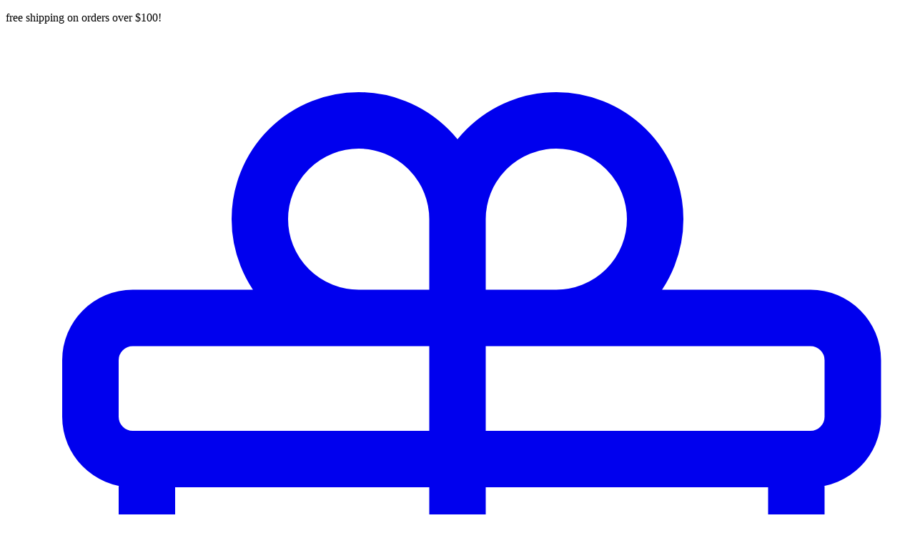

--- FILE ---
content_type: text/html; charset=utf-8
request_url: https://www.thebluedoorboutique.com/ATHLEISURE/
body_size: 57246
content:


<!DOCTYPE html>
<html lang="en" class="font-afacad h-full">
    <head>
        

<title>Athleisure - The Blue Door Boutique</title>
<meta charset="utf-8" />
<meta name="viewport" content="width=device-width,initial-scale=1" />
<meta name="description" content="The Blue Door Boutique is your one-stop-shop for cute dresses, affordable tops, and boutique clothing. Fast, same-day shipping and amazing customer service!" />
<meta name="keywords" content="dresses, summer dresses, clothing boutiques, online boutique, boutiques online, affordable clothing, affordable boutique, womens clothing, womens clothing,  affordable, online boutique, online clothing stores, maxi dresses, dress boutiques, cute dresses, cute dress, clothes websites, online womens clothing, online clothing boutiques, dress boutiques online, online clothing boutique, online dress boutique, boutique clothing online, online boutique clothing" />

        
  
          <meta property="og:title" content="Athleisure"/>
  <meta property="og:description" content="" />
  <meta property="og:url" content="https://www.thebluedoorboutique.com/home.php?cat=309" />

      <meta property="og:image" content="https://cdn.thebluedoorboutique.com/images/C/0114-42.jpg" />

          <meta property="og:image:width" content="300" />
    
          <meta property="og:image:height" content="450" />
                <link rel="apple-touch-icon-precomposed" type="image/png" sizes="57x57" href="https://www.thebluedoorboutique.com/public/icons/apple-touch-icon-57x57.png" />
<link rel="apple-touch-icon-precomposed" type="image/png" sizes="72x72" href="https://www.thebluedoorboutique.com/public/icons/apple-touch-icon-72x72.png" />
<link rel="apple-touch-icon-precomposed" type="image/png" sizes="120x120" href="https://www.thebluedoorboutique.com/public/icons/apple-touch-icon-120x120.png" />
<link rel="apple-touch-icon-precomposed" type="image/png" sizes="114x114" href="https://www.thebluedoorboutique.com/public/icons/apple-touch-icon-114x114.png" />
<link rel="apple-touch-icon-precomposed" type="image/png" sizes="152x152" href="https://www.thebluedoorboutique.com/public/icons/apple-touch-icon-152x152.png" />
<link rel="icon" type="image/png" sizes="16x16" href="https://www.thebluedoorboutique.com/public/icons/favicon-16x16.png" />
<link rel="icon" type="image/png" sizes="32x32" href="https://www.thebluedoorboutique.com/public/icons/favicon-32x32.png" />
        <script>
    const top_message = [];
    const site_front_url = "https://www.thebluedoorboutique.com";
    const lng = {"err_field_is_required":"Field \"{{field}}\" is required. Please enter a value and try again.","err_clean_url_wrong_format":"The format of the specified clean URL is invalid. Please correct.","err_invalid_field_data":"Invalid data entered into the field '{{field}}'.","lbl_error":"Error","lbl_information":"Information","lbl_success":"Success","lbl_warning":"Warning","txt_delete_image_confirmation":"This will permenantly delete the image from the server. Do you really want to proceed?","txt_email_invalid":"Email address is invalid! Please correct","txt_password_match_error":"Password confirmation does not match password.","txt_simple_password":"The password must be at least 7 characters long and must contain both alphabetic and numeric characters. It should not be the same as your username."};
    const formats = {"currency":"$x","numbers":{"decimals":2,"decimal_separator":".","thousands_separator":",","zero":0},"datetime":{"date":"m\/d\/Y","time":"h:i A","datetime":"m\/d\/Y h:i A"}};
    const config = {"isUseComplexPassword":false,"isMobile":false,"systemMessageType":"toast","gmapKey":"AIzaSyBvNy5EoqUVu4gAIxbvEY9Z4Ij6PqlZoaM"};

    const email_validation_regexp = new RegExp('^[a-z0-9!#$%&\'*+\\/=?^_\`{|}~-]+(?:\\.[a-z0-9!#$%&\'*+\\/=?^_\`{|}~-]+)*@(?:[a-z0-9](?:[a-z0-9-]*[a-z0-9])?\\.)+[a-z](?:[a-z0-9-]*[a-z0-9])$', 'i');
    const phone_number_validation_regexp = new RegExp('^(\\+?1[-.\\s]?)?([2-9][0-9]{2})[-.\\s]?([2-9][0-9]{2})[-.\\s]?([0-9]{4})$', 'i');

    window.addEventListener('resize', () => {
        config.isMobile = window.innerWidth < 1024;
    });

    window.addEventListener('popstate', (event) => {
        if(event.state !== null) {
            window.location.reload();
        }
    });
</script>
<link rel="preconnect" href="https://fonts.googleapis.com">
<link rel="preconnect" href="https://fonts.gstatic.com" crossorigin>
<link href="https://fonts.googleapis.com/css2?family=Afacad+Flux:wght@100..1000&display=swap" rel="stylesheet">



<link rel="stylesheet" href="https://www.thebluedoorboutique.com/public/build/assets/app-DFrUX24c.css" />
<link rel="stylesheet" href="https://www.thebluedoorboutique.com/public/build/assets/app-BM2rW7r4.css" />
<script type="module" src="https://www.thebluedoorboutique.com/public/build/assets/app-DQYnV_A1.js"></script>
    </head>

    <body class="catalog antialiased h-full text-gray-700 text-base">
        <div class="bg-white">
            <header class="relative" x-data="header()">
            <p class="bg-scooter-400 flex font-medium h-8 items-center justify-center lg:px-8 px-4 relative sm:px-6 sm:text-base text-white text-sm uppercase z-20">free shipping on orders over $100!</p>
    
    <nav aria-label="Top" class="relative z-20 shadow-2xs">
        <div class="border-b border-gray-200 lg:border-0 lg:px-8 max-w-7xl mx-auto px-4 py-3 sm:px-6">
            <div class="grid grid-cols-8 items-center h-auto">
                <div class="col-span-3">
                    <template x-if="$store.isMobile">
                        <button type="button" class="relative rounded-md bg-white p-2 text-gray-400 lg:hidden hover:cursor-pointer" @click="mobileMenuOpen = ! mobileMenuOpen">
  <span class="absolute -inset-0.5"></span>
  <span class="sr-only">Open menu</span>
  <svg class="bars-3 h-6 w-auto" xmlns="http://www.w3.org/2000/svg" fill="none" viewBox="0 0 24 24" stroke-width="1.5" stroke="currentColor" aria-hidden="true" data-slot="icon">
  <path stroke-linecap="round" stroke-linejoin="round" d="M3.75 6.75h16.5M3.75 12h16.5m-16.5 5.25h16.5"/>
</svg>

</button>
                    </template>

                    <template x-if="!$store.isMobile">
                        <div class="hidden lg:block">
                            <a href="https://www.thebluedoorboutique.com/the-blue-door-boutique-gift-card.html" class="bg-white block border border-transparent hover:border-gray-300 hover:text-gray-800 px-2 py-1.5 rounded-full text-gray-500 w-fit" target="_self">
                                <span class="flex gap-2 items-center">
                                    <svg class="gift h-6 w-auto" xmlns="http://www.w3.org/2000/svg" fill="none" viewBox="0 0 24 24" stroke-width="1.5" stroke="currentColor" aria-hidden="true" data-slot="icon">
  <path stroke-linecap="round" stroke-linejoin="round" d="M21 11.25v8.25a1.5 1.5 0 0 1-1.5 1.5H5.25a1.5 1.5 0 0 1-1.5-1.5v-8.25M12 4.875A2.625 2.625 0 1 0 9.375 7.5H12m0-2.625V7.5m0-2.625A2.625 2.625 0 1 1 14.625 7.5H12m0 0V21m-8.625-9.75h18c.621 0 1.125-.504 1.125-1.125v-1.5c0-.621-.504-1.125-1.125-1.125h-18c-.621 0-1.125.504-1.125 1.125v1.5c0 .621.504 1.125 1.125 1.125Z"/>
</svg>

                                    <span>Gift Cards</span>
                                </span>
                            </a>
                        </div>
                    </template>
                </div>

                <div class="col-start-4 col-span-2 mx-auto">
                    

    

<a
    href="https://www.thebluedoorboutique.com/"
            target="_self"
        
>
    
    
    <span class="sr-only">The Blue Door Boutique</span>
    <svg class="the-blue-door-boutique-logo text-scooter-400 h-auto md:h-20 lg:h-24 xl:h-28 w-full" id="Layer_1" xmlns="http://www.w3.org/2000/svg" viewBox="0 0 662 500" fill="currentColor">
<path d="
M162.359711,331.376434 
	C146.358917,340.973175 126.736336,337.773590 113.465355,323.666046 
	C93.148636,302.068634 94.536842,260.144531 116.378319,240.076050 
	C126.572556,230.709351 138.975342,228.101089 152.171829,230.624191 
	C157.287262,231.602219 161.933578,235.033722 167.139038,237.512009 
	C167.139038,234.418823 167.151047,230.702026 167.136765,226.985336 
	C167.095139,216.158630 167.103104,205.331131 166.951889,194.505890 
	C166.914978,191.863434 166.392471,189.221054 166.002670,186.592056 
	C165.592026,183.822617 163.971039,182.608765 161.128494,182.858643 
	C158.809677,183.062485 156.430481,183.338165 154.160049,183.011673 
	C153.034332,182.849823 152.093185,181.404510 151.068542,180.539856 
	C152.067307,179.648468 152.999496,178.099136 154.077423,177.990067 
	C157.205414,177.673584 160.392166,177.917847 163.555283,177.974426 
	C166.614685,178.029129 167.919785,176.834915 167.908279,173.505035 
	C167.799988,142.187286 167.878189,110.868912 167.797821,79.550995 
	C167.787598,75.570709 167.094772,71.596672 166.864532,67.611298 
	C166.588486,62.832886 164.046707,60.951347 159.416870,61.114651 
	C156.602097,61.213928 153.734955,61.111095 150.972031,60.632858 
	C150.117752,60.484989 149.220200,58.873207 148.972534,57.787891 
	C148.875046,57.360695 150.511841,55.968441 151.339844,55.984707 
	C163.734573,56.228199 175.386429,53.199615 186.666016,48.345554 
	C187.213104,48.110119 187.949814,48.315300 189.467728,48.315300 
	C189.467728,73.500183 189.467728,98.613167 189.467728,123.214531 
	C195.945801,119.994606 201.612549,115.844269 207.920242,114.282372 
	C230.606277,108.664925 252.485123,120.175972 260.941193,141.890320 
	C270.870911,167.388901 265.257172,201.379150 241.284637,220.326691 
	C227.274109,231.400406 211.754166,234.108124 194.812195,228.296524 
	C192.925751,227.649429 191.054977,226.955902 189.161011,226.332230 
	C188.892960,226.243942 188.533920,226.431961 187.855545,226.560684 
	C187.855545,231.641388 187.839478,236.788666 187.858261,241.935806 
	C187.951859,267.587097 188.028122,293.238495 188.172729,318.889526 
	C188.208969,325.317688 188.625336,325.427094 194.928619,325.940979 
	C197.410629,326.143280 201.960175,327.661163 201.903214,328.167877 
	C201.383438,332.790588 197.432785,330.479523 194.839096,330.972595 
	C188.053024,332.262756 180.958206,332.581207 174.503601,334.794891 
	C166.708694,337.468231 166.456772,337.867523 165.911591,329.280579 
	C164.705292,329.979065 163.682739,330.571167 162.359711,331.376434 
M189.854248,195.490051 
	C190.177307,200.966248 190.308380,206.462158 190.868668,211.913971 
	C191.698975,219.993011 195.969437,224.100525 203.988480,225.019943 
	C219.737610,226.825668 228.994049,221.324570 234.827393,205.883865 
	C241.755554,187.545197 242.414429,168.564514 239.432968,149.361877 
	C238.137268,141.016708 235.537155,133.129654 229.786514,126.734673 
	C223.506516,119.751068 215.493240,117.522682 206.681763,120.484924 
	C197.918243,123.431068 191.392670,129.283249 191.007004,139.132324 
	C190.284866,157.572845 190.202423,176.038437 189.854248,195.490051 
M152.547928,329.620605 
	C161.064285,326.236145 166.161575,320.408905 166.329880,310.832886 
	C166.440933,304.514648 167.122055,298.197784 167.043518,291.886597 
	C166.882172,278.917877 166.848877,265.917938 165.867737,252.998810 
	C165.138382,243.395279 158.779953,237.330383 150.214233,236.126221 
	C141.272385,234.869186 132.668274,239.390823 128.259583,249.286804 
	C117.938545,272.454010 118.840553,295.915436 128.920761,318.874023 
	C133.009918,328.187439 141.018463,331.346100 152.547928,329.620605 
z"/>
<path d="
M432.954102,215.412979 
	C437.036469,215.641190 440.714203,215.629974 444.330750,216.094940 
	C445.651489,216.264740 446.826721,217.566193 448.068359,218.351379 
	C446.894531,219.265121 445.827606,220.757065 444.529175,220.997192 
	C437.020172,222.385803 429.385498,223.155334 421.937408,224.790588 
	C417.275238,225.814163 412.807861,227.849808 408.362213,229.694397 
	C404.891968,231.134247 403.245422,230.175217 403.159363,226.500519 
	C403.090881,223.578094 403.145569,220.652786 403.145569,216.390579 
	C395.871246,224.542236 387.818115,228.805603 376.944794,230.352081 
	C391.794861,234.223801 401.874512,242.345123 408.886871,254.387558 
	C420.991913,275.175690 417.810089,304.717285 401.543365,322.349213 
	C384.450928,340.876129 354.446350,341.433563 335.496246,323.576263 
	C311.847015,301.290802 313.949280,258.010162 340.057922,238.742218 
	C345.916351,234.418747 353.236633,232.076065 359.092834,229.208832 
	C357.154327,228.331375 353.836670,227.279129 351.011505,225.461472 
	C344.196381,221.076736 339.978851,215.007477 339.977020,206.509460 
	C339.973022,188.181641 339.887543,169.853821 339.844238,151.525986 
	C339.829681,145.360733 339.864014,139.195328 339.836945,133.030151 
	C339.788208,121.920532 339.770782,122.082520 328.830536,121.736282 
	C326.391235,121.659081 321.862183,119.765602 321.934845,119.114441 
	C322.427338,114.700462 326.346710,116.246017 329.029938,116.206497 
	C339.810730,116.047699 350.595245,116.140793 362.157257,116.140793 
	C362.157257,118.145958 362.157288,119.906487 362.157288,121.667015 
	C362.157135,144.328598 362.021484,166.991470 362.239502,189.650970 
	C362.304810,196.439423 362.978241,203.280090 364.069336,209.983521 
	C365.067047,216.112930 369.157745,219.809067 375.345795,221.204361 
	C389.275543,224.345322 400.673767,216.152252 402.906525,201.007889 
	C403.656586,195.920380 404.116180,190.732193 404.071594,185.595566 
	C403.899750,165.788574 403.417572,145.984436 403.189362,126.177628 
	C403.152100,122.942657 401.851562,121.695892 398.769897,121.624069 
	C395.450989,121.546722 392.103119,121.452591 388.840424,120.920815 
	C387.726929,120.739319 386.833191,119.209442 385.839081,118.295647 
	C386.879913,117.611557 387.889069,116.400803 388.967133,116.335945 
	C393.284363,116.076248 397.622925,116.150291 401.953644,116.141281 
	C409.934540,116.124680 417.915466,116.136543 426.635376,116.136543 
	C426.635376,118.407867 426.628021,120.344482 426.636505,122.281029 
	C426.758942,150.270111 426.833435,178.259598 427.065247,206.247787 
	C427.097382,210.129974 426.852509,214.645065 432.954102,215.412979 
M388.791901,249.876389 
	C386.058655,243.399887 382.440369,237.891144 375.082642,235.808945 
	C362.043243,232.118835 351.363068,238.287231 346.000946,253.173035 
	C340.520111,268.388367 340.095001,284.146667 342.730560,299.864349 
	C343.862640,306.615570 346.259277,313.394531 349.352905,319.518555 
	C353.565735,327.858032 361.081268,332.066467 370.601685,331.784332 
	C380.197693,331.499878 385.063324,325.173065 388.079712,317.066528 
	C396.270782,295.052917 395.923096,272.869324 388.791901,249.876389 
z"/>
<path d="
M490.010223,231.033279 
	C494.921722,234.000275 499.280029,237.370132 500.556244,243.487091 
	C502.254761,251.628021 497.639465,258.982391 490.004425,259.763153 
	C485.760254,260.197174 482.038269,258.932739 479.647308,255.132278 
	C477.443939,251.629990 478.000031,248.225708 480.151398,244.821091 
	C480.948517,243.559631 481.185242,241.944061 481.677551,240.489990 
	C479.807190,240.140930 477.742462,239.103851 476.101593,239.567307 
	C470.375519,241.184601 467.195038,245.894943 466.252594,251.188583 
	C464.569641,260.641785 463.360138,270.260651 463.002930,279.849335 
	C462.475922,293.995361 463.056488,308.179565 462.761475,322.339081 
	C462.665863,326.928040 464.357391,328.727448 468.642914,328.788727 
	C470.974304,328.822021 473.362244,328.676544 475.611267,329.150269 
	C476.787354,329.398041 477.718201,330.810181 478.759796,331.696442 
	C477.656189,332.465393 476.574982,333.858826 475.445221,333.899384 
	C469.286835,334.120728 463.105804,334.230316 456.954132,333.932465 
	C452.982269,333.740204 451.046082,334.519623 450.608734,339.068329 
	C449.978943,345.618591 448.330933,352.070953 446.906891,359.692261 
	C452.808350,358.490051 457.912109,357.198364 463.094513,356.454407 
	C470.611053,355.375397 478.217255,353.799774 485.724884,354.075928 
	C494.239502,354.389130 495.551544,356.703857 494.649658,365.414703 
	C493.810394,373.520538 492.609467,381.591156 491.458282,389.661682 
	C490.688232,395.060150 490.966156,400.121826 493.633911,405.154755 
	C495.512115,408.698120 497.666992,413.043335 493.608276,416.543030 
	C491.287445,418.544220 485.598053,414.759430 483.379913,409.708160 
	C479.565796,401.022522 481.141266,392.043182 482.477112,383.149750 
	C483.410217,376.937469 484.621857,370.767029 485.889313,363.552216 
	C480.122772,364.152557 475.235779,364.666595 470.347595,365.168854 
	C464.728607,365.746216 459.118347,366.460571 453.485687,366.835846 
	C449.316010,367.113678 446.212463,368.560211 445.822021,373.048126 
	C444.566284,387.481964 443.305298,401.964203 446.440247,416.302307 
	C447.578949,421.510345 449.336304,426.972992 455.718506,428.015137 
	C459.948547,428.705841 464.878021,423.713257 466.915741,416.789886 
	C468.101196,412.762268 468.535156,408.513489 469.307251,404.364227 
	C468.912811,404.157990 468.518402,403.951721 468.123962,403.745453 
	C466.622040,404.870178 465.203613,406.135315 463.599976,407.088959 
	C460.708710,408.808258 458.886169,408.324646 458.828522,404.498047 
	C458.741821,398.743042 464.908630,395.112671 470.793915,397.516998 
	C475.563171,399.465363 478.846588,406.392975 477.211914,411.309479 
	C475.903809,415.243683 474.441895,419.127380 473.015564,423.021545 
	C470.585297,429.656830 465.571686,433.575623 459.082367,435.602509 
	C452.977234,437.509399 446.324036,434.462341 442.116241,427.922424 
	C435.158020,417.107635 435.056183,404.926575 435.589935,392.705536 
	C435.880188,386.060211 436.890656,379.424469 436.797119,372.795349 
	C436.760925,370.227570 434.610046,367.671936 433.352936,365.145355 
	C432.545868,363.523346 431.611938,361.964478 430.734833,360.377319 
	C432.566223,359.654755 434.390045,358.911926 436.234619,358.224701 
	C436.663361,358.065002 437.162598,358.094604 438.001221,357.991302 
	C439.021881,350.274689 440.042877,342.555664 441.173431,334.008118 
	C437.323303,334.008118 433.750488,334.173889 430.208344,333.916718 
	C428.995209,333.828644 427.858978,332.681061 426.687622,332.017578 
	C427.789062,331.296082 428.886139,330.567719 429.998230,329.863037 
	C430.118164,329.787048 430.325684,329.855896 430.491760,329.844940 
	C442.318146,329.064026 442.365234,329.063812 442.344604,317.264099 
	C442.307587,296.102539 442.282379,274.940460 442.100006,253.779922 
	C442.019562,244.446533 439.952881,242.640167 430.626343,241.758759 
	C428.341125,241.542801 426.175171,240.065018 423.954376,239.167358 
	C426.213287,238.429016 428.565796,236.852966 430.715393,237.093140 
	C441.737976,238.324646 451.803375,235.437714 462.219116,229.971146 
	C462.712616,234.103409 463.111633,237.444611 463.661224,242.046585 
	C470.427734,232.987595 478.515198,228.546341 489.649780,231.122894 
	C490.052399,231.066605 490.010223,231.033279 490.010223,231.033279 
z"/>
<path d="
M307.866028,214.869919 
	C307.925232,222.780380 307.925354,222.776321 315.234711,222.980392 
	C317.563690,223.045410 319.937378,222.898102 322.199707,223.327301 
	C323.213745,223.519669 324.003906,224.892273 324.895691,225.729294 
	C324.023224,226.606003 323.271057,228.018539 322.253052,228.247070 
	C320.181030,228.712219 317.965668,228.612473 315.809174,228.615967 
	C302.339874,228.637787 288.870514,228.630630 275.401184,228.611099 
	C274.076630,228.609177 272.617462,228.774124 271.468170,228.282852 
	C270.447144,227.846420 269.770050,226.605530 268.941132,225.719711 
	C269.837738,224.895798 270.662842,223.477402 271.644379,223.359314 
	C274.604248,223.003189 277.625610,223.089584 280.621735,223.121826 
	C283.972778,223.157898 285.532806,221.597794 285.352020,218.249603 
	C285.298187,217.252884 285.351471,216.250504 285.351501,215.250717 
	C285.353729,166.926788 285.357483,118.602867 285.355164,70.278946 
	C285.354767,62.014839 285.342560,62.018528 277.155792,62.010284 
	C275.323517,62.008438 273.413330,62.280609 271.685211,61.845695 
	C270.435852,61.531281 269.428436,60.255768 268.313141,59.408867 
	C269.301971,58.456032 270.160706,56.917637 271.304718,56.663498 
	C274.366547,55.983345 277.656433,56.244789 280.665985,55.430756 
	C288.970795,53.184471 297.178711,50.579967 306.350311,47.840744 
	C306.829193,53.227924 307.785614,59.071293 307.799622,64.916924 
	C307.918854,114.740219 307.866882,164.563919 307.866028,214.869919 
z"/>
<path d="
M490.072632,231.084259 
	C489.026520,230.512695 488.023743,229.719223 486.884369,229.364471 
	C464.713470,222.461502 449.396545,202.716019 447.835876,179.515457 
	C446.421936,158.496063 451.480377,139.956711 467.253662,125.131714 
	C487.834198,105.788551 524.111450,109.930328 537.756409,133.583145 
	C540.801819,138.862122 541.959045,145.230377 544.585876,152.834946 
	C531.227539,152.952972 519.692566,153.094421 508.157166,153.145660 
	C496.695251,153.196579 485.232910,153.156815 473.179596,153.156815 
	C471.405212,175.293243 470.122284,196.168488 486.275604,212.907715 
	C498.983398,226.076431 520.951599,223.862762 531.448608,208.931351 
	C533.549316,205.943176 535.082947,202.543655 537.294006,199.651794 
	C538.202271,198.463806 540.211304,198.117386 541.719604,197.388153 
	C542.145691,198.966003 543.373474,200.877853 542.876343,202.071136 
	C536.438049,217.526260 525.147766,229.676971 507.324249,230.915573 
	C501.869843,231.294601 496.349579,230.726501 490.434875,230.812714 
	C490.010223,231.033279 490.052399,231.066605 490.072632,231.084259 
M512.035645,123.436852 
	C509.121155,121.947647 506.357788,119.743576 503.266632,119.090248 
	C488.092773,115.883163 473.977417,130.118103 475.217926,147.355011 
	C489.917816,147.355011 504.638458,147.355011 519.877808,147.355011 
	C519.308838,138.748459 518.279053,130.662521 512.035645,123.436852 
z"/>
<path d="
M267.107391,230.764023 
	C281.832703,233.990509 292.105743,242.644424 298.778503,255.222687 
	C307.901917,272.420502 308.414459,290.525299 300.520905,308.170074 
	C292.707336,325.635986 278.873016,335.925903 259.304688,336.507202 
	C241.056931,337.049225 226.832382,329.064575 217.027084,313.683929 
	C204.508942,294.047913 206.157425,265.129486 220.765808,247.089066 
	C232.693954,232.358566 248.305038,227.545303 267.107391,230.764023 
M279.982758,254.699234 
	C278.653931,251.472809 277.528564,248.142624 275.948578,245.044266 
	C273.578033,240.395538 269.807037,237.313232 264.685059,235.860077 
	C253.947571,232.813751 244.967484,236.266037 238.983444,245.978561 
	C234.144043,253.833237 232.223434,262.620728 231.516220,271.638062 
	C230.270950,287.515686 230.212631,303.325500 237.841049,317.993073 
	C242.433365,326.823029 249.607254,331.958984 259.821014,331.795166 
	C270.202576,331.628601 274.996552,324.543671 278.103943,315.961639 
	C285.312012,296.054108 284.889099,275.833893 279.982758,254.699234 
z"/>
<path d="
M614.528809,423.845306 
	C608.533142,423.241821 602.723816,423.359314 597.532104,421.626251 
	C594.312500,420.551544 591.149475,417.114319 589.542480,413.937561 
	C587.364136,409.631195 584.392090,408.294312 580.077576,408.136261 
	C570.639221,407.790436 569.930237,407.403412 563.487305,400.099121 
	C561.788757,403.448395 560.644897,407.003540 558.436035,409.679688 
	C556.382751,412.167419 553.340637,415.045807 550.470215,415.362396 
	C546.415344,415.809723 545.113831,411.467621 544.285095,408.046631 
	C541.874573,398.096344 542.858643,388.166412 545.312927,378.401672 
	C546.412476,374.026886 548.916443,370.489868 554.696411,370.527527 
	C558.675232,380.843109 552.452332,390.610962 552.694092,400.659882 
	C553.184509,400.837036 553.674988,401.014221 554.165405,401.191376 
	C555.412170,398.007812 556.861877,394.885956 557.853760,391.624847 
	C559.059753,387.660034 559.485046,383.417236 561.031982,379.613556 
	C561.816833,377.683960 564.323547,376.454712 566.051819,374.908813 
	C567.294312,376.662781 569.134094,378.256744 569.655945,380.203888 
	C570.769714,384.359863 571.154907,388.707275 571.936340,392.958282 
	C572.204590,394.417572 572.348633,396.238708 573.276978,397.166412 
	C575.165955,399.054047 577.549927,400.446289 579.729919,402.042664 
	C580.810669,399.942688 582.651062,397.907227 582.835999,395.731110 
	C583.510803,387.789703 583.104431,379.732147 584.135864,371.853210 
	C584.920654,365.858704 586.855652,359.905151 589.098022,354.258667 
	C590.173157,351.551453 592.825256,349.136292 595.327026,347.402344 
	C599.936035,344.207764 604.677979,345.406158 606.952332,350.565918 
	C612.234497,362.549469 613.221069,374.734070 606.168579,386.438293 
	C603.347168,391.120697 599.541748,395.198486 596.462585,399.740204 
	C592.267090,405.928436 593.372681,409.571930 600.078552,412.857574 
	C614.827393,420.083893 633.838806,410.124847 634.781860,394.576141 
	C632.030029,395.057098 629.274048,395.538757 626.473145,396.028290 
	C625.773499,389.761261 628.195190,386.479675 633.268311,385.904083 
	C640.246033,385.112427 645.770020,388.705627 645.967224,394.703552 
	C646.280457,404.227570 642.802490,412.233521 634.047668,416.627319 
	C628.013062,419.655914 621.355225,421.442780 614.528809,423.845306 
M594.505188,391.098724 
	C603.984680,380.287262 606.785461,361.181549 599.547546,355.321381 
	C593.783142,367.142883 591.360352,379.567749 591.218201,393.308563 
	C592.640564,392.440491 593.308594,392.032745 594.505188,391.098724 
z"/>
<path d="
M340.879578,403.862854 
	C336.650452,410.448517 333.230072,417.275574 328.327240,422.782928 
	C321.670471,430.260437 313.128723,434.053589 302.751770,430.293152 
	C301.865326,429.971924 300.812561,430.109619 299.440613,430.003448 
	C299.234161,431.414764 298.862244,432.673492 298.903351,433.918579 
	C299.023560,437.559204 297.659729,440.680206 293.958649,440.577301 
	C292.553619,440.538269 290.587555,436.990112 290.050995,434.759064 
	C289.168488,431.089783 288.650360,427.133667 289.009552,423.397552 
	C291.215088,400.456329 291.181793,377.598328 287.982635,354.729828 
	C287.093079,348.371216 287.315948,341.857025 287.031708,335.486237 
	C294.273926,334.337830 295.855530,336.630920 295.935516,344.316193 
	C296.056915,355.978577 296.989929,367.632477 297.626434,380.247040 
	C301.699951,375.218842 304.525482,370.901764 308.154022,367.422089 
	C316.078827,359.822479 325.310211,358.358215 334.290039,362.607361 
	C345.051514,367.699585 348.982697,377.239014 345.552826,390.852386 
	C344.462738,395.179077 342.559082,399.300751 340.879578,403.862854 
M312.317780,399.065735 
	C316.158447,399.643280 318.728149,401.716248 319.629639,405.546844 
	C320.596191,409.653900 317.223022,414.726471 312.858124,415.847076 
	C309.103088,416.811127 307.521149,414.983093 307.922028,410.693359 
	C307.460266,410.895416 306.998535,411.097473 306.536804,411.299530 
	C305.899384,414.698303 305.261963,418.097076 304.592255,421.667999 
	C327.347565,421.505829 340.093689,397.216797 336.902985,381.067566 
	C335.728882,375.125031 332.121857,370.915649 326.392975,368.765381 
	C325.236542,368.331329 323.486023,367.938110 322.630676,368.489624 
	C316.260101,372.597137 309.006775,375.952423 306.459442,383.973175 
	C304.314941,390.725616 302.481140,397.576813 300.418060,404.701080 
	C304.625214,402.555542 308.083771,400.791779 312.317780,399.065735 
M308.732452,409.597015 
	C308.578766,409.587280 308.425079,409.577515 308.271393,409.567749 
	C308.342163,409.667297 308.412933,409.766876 308.732452,409.597015 
z"/>
<path d="
M386.842957,396.695129 
	C386.845886,391.651642 386.845886,387.071777 386.845886,382.121368 
	C383.848816,383.672119 381.076477,384.795227 378.698669,386.476379 
	C377.610962,387.245453 376.978943,389.050049 376.694733,390.494141 
	C375.671722,395.691833 375.121979,400.992218 373.901855,406.137207 
	C373.349152,408.467926 371.942780,410.768951 370.404480,412.661438 
	C365.404266,418.813110 357.490265,418.171722 354.117249,411.060699 
	C348.707611,399.655914 347.914490,388.151978 354.630188,376.731689 
	C358.749603,369.726471 366.985748,367.713593 371.821838,374.165894 
	C373.904724,376.944916 376.335632,376.635590 379.283844,375.093384 
	C383.208740,373.040222 387.306396,370.965912 391.577637,370.021545 
	C396.161499,369.008057 398.479401,371.124298 397.871887,375.802551 
	C396.934906,383.018188 395.024139,390.103638 393.661804,397.270020 
	C393.230957,399.536499 392.931000,401.907440 393.098816,404.191803 
	C393.466125,409.190979 397.579926,411.378174 400.912445,407.797028 
	C404.461365,403.983215 407.562256,399.006958 408.841156,394.020752 
	C410.336151,388.191742 409.570679,381.798584 409.943604,375.659760 
	C410.139282,372.438812 411.140594,369.429443 415.233795,369.984619 
	C419.396973,370.549194 419.686401,373.689697 419.381256,377.149689 
	C418.653015,385.407471 418.052338,393.676483 417.329407,402.836853 
	C421.473541,401.344116 424.600006,400.217926 428.005005,398.991394 
	C429.768005,403.303223 428.695282,407.069244 426.037048,409.375610 
	C424.018402,411.127014 420.226715,412.172089 417.636658,411.614471 
	C413.740570,410.775726 411.370972,411.151764 408.471466,414.138794 
	C404.453674,418.277863 398.965485,419.809296 393.295563,417.869995 
	C387.845306,416.005768 386.831787,411.215393 386.836517,406.098785 
	C386.839264,403.118774 386.838959,400.138763 386.842957,396.695129 
M366.980621,397.255737 
	C369.071259,389.964447 367.801178,386.727112 361.521423,383.340790 
	C359.206238,389.562714 359.392120,401.150055 362.250122,406.470337 
	C363.870422,403.410980 365.301727,400.708466 366.980621,397.255737 
z"/>
<path d="
M531.499146,462.398254 
	C533.308594,458.321411 534.903442,454.550262 536.092957,451.737549 
	C532.966492,449.585480 530.576843,447.940613 527.284851,445.674591 
	C532.991638,442.521698 537.401672,441.507477 541.447144,444.134186 
	C545.749634,446.927795 545.653015,451.682373 543.926208,455.838165 
	C542.048889,460.356110 539.893677,465.047302 536.730713,468.679962 
	C530.823059,475.464935 522.871216,474.588074 518.857422,466.515167 
	C516.270203,461.311462 514.688965,455.252563 514.186340,449.444580 
	C513.261047,438.753143 515.365051,428.278015 518.932251,418.118958 
	C520.239014,414.397400 521.164001,410.541840 521.285706,405.965820 
	C519.437561,407.600983 517.568604,409.213287 515.745728,410.876190 
	C512.298401,414.021057 509.105316,414.074951 505.605225,410.999481 
	C500.939911,406.900238 500.174683,401.533234 501.289734,395.921173 
	C502.816040,388.239136 506.100372,381.421143 512.659546,376.609161 
	C513.596008,375.922180 514.435913,375.102905 515.315308,374.338898 
	C521.846436,368.664551 527.121460,368.035522 534.867676,372.034119 
	C536.941040,373.104340 538.712952,374.291626 536.889526,377.017853 
	C536.472473,377.641418 535.999695,378.794312 536.282471,379.232758 
	C539.509827,384.236847 536.102600,388.410248 534.877747,392.928040 
	C533.758972,397.054779 533.316833,401.359802 532.416199,405.551788 
	C530.150818,416.095459 527.264832,426.538513 525.636597,437.176361 
	C524.235413,446.330872 524.754639,455.653564 527.670166,465.811890 
	C529.321655,464.391785 530.303101,463.547852 531.499146,462.398254 
M513.049561,389.695740 
	C510.524353,393.647980 509.087402,397.794250 510.633636,403.677094 
	C517.455627,394.607239 523.660583,386.357666 529.865601,378.108124 
	C529.508545,377.758423 529.151489,377.408752 528.794434,377.059052 
	C522.116821,378.918518 517.575989,383.701874 513.049561,389.695740 
z"/>
<path d="
M52.072330,98.542427 
	C50.883289,108.627548 49.654716,118.270119 48.393604,128.168106 
	C53.318108,127.722610 58.218452,127.128639 63.134869,126.927444 
	C64.587654,126.867996 66.085808,127.917076 67.563171,128.458176 
	C66.797501,130.005142 66.402519,132.428268 65.197975,132.937881 
	C61.289757,134.591309 57.155544,136.028152 52.975548,136.637833 
	C48.200405,137.334305 45.366280,139.571198 45.489910,144.260742 
	C45.795773,155.863358 45.955620,167.517181 47.263180,179.026718 
	C47.953842,185.106110 50.948551,191.483414 57.876804,192.819809 
	C64.404175,194.078842 67.888519,188.459518 71.324791,184.035385 
	C73.679512,181.003754 75.400528,177.479919 77.404831,174.176102 
	C77.073524,173.934525 76.742218,173.692932 76.410919,173.451340 
	C75.676201,173.970505 75.008362,174.675156 74.192505,174.969299 
	C72.611656,175.539276 70.947533,175.878265 69.317917,176.312958 
	C68.824150,174.187851 67.737564,171.981461 68.014473,169.962006 
	C68.258789,168.180222 69.957039,166.557526 71.132668,164.951981 
	C73.708351,161.434341 76.197937,157.416779 81.569366,159.589371 
	C85.524658,161.189163 88.930023,168.214691 86.691483,172.463852 
	C82.467758,180.481216 78.074242,188.799561 71.976326,195.337204 
	C64.852837,202.974365 53.152111,200.961105 46.595284,192.527695 
	C39.017475,182.781097 37.821793,171.180023 37.393284,159.449738 
	C37.151531,152.831757 37.349693,146.197708 37.349693,139.199982 
	C30.777842,137.716721 20.153063,143.753693 18.198597,130.277466 
	C25.362917,130.277466 32.092556,130.277466 38.834183,130.277466 
	C41.207714,117.229782 43.486656,104.702065 45.819637,91.877312 
	C49.919250,92.260460 51.298279,94.850990 52.072330,98.542427 
M77.977730,170.940155 
	C77.530518,171.270355 77.036858,171.559418 76.676361,171.966431 
	C76.606560,172.045227 77.056808,172.584671 77.267174,172.911621 
	C77.523918,172.509811 77.780663,172.108002 77.977730,170.940155 
z"/>
<path d="
M70.735825,136.384918 
	C69.405632,116.299767 72.266556,97.165359 77.732399,78.367897 
	C78.099937,77.103874 79.393265,76.109039 80.256004,74.989006 
	C81.517082,75.963890 83.727577,76.817764 83.870003,77.935219 
	C84.402420,82.112686 84.728447,86.426689 84.283257,90.598938 
	C82.594315,106.427452 80.569611,122.220093 78.696449,138.029221 
	C78.642441,138.485031 78.879265,138.975296 79.227402,140.606216 
	C81.859612,138.087845 84.020378,136.001709 86.202164,133.937820 
	C88.962448,131.326691 91.440666,128.272110 94.578232,126.238243 
	C99.602142,122.981598 104.292564,124.616676 105.954338,130.357666 
	C107.027496,134.065125 107.099579,138.236679 106.781799,142.131866 
	C106.295151,148.097137 106.116379,153.728134 110.567406,158.513000 
	C111.373375,159.379425 111.500488,160.877335 111.929512,162.052185 
	C106.766502,164.517395 102.760208,163.147842 101.440041,157.674316 
	C100.173546,152.423355 100.203957,146.859375 99.667343,141.432678 
	C99.429222,139.024567 99.198273,136.615768 98.953094,134.094498 
	C93.587669,139.088593 88.538460,143.776947 83.502113,148.479095 
	C77.353500,154.219711 73.545387,153.116760 71.489029,144.764984 
	C70.862450,142.220108 71.003761,139.486176 70.735825,136.384918 
z"/>
<path d="
M146.406754,158.597214 
	C151.362411,155.645935 153.124069,151.399246 152.789597,144.706787 
	C155.977280,146.389832 159.376465,147.102737 160.524933,149.105972 
	C161.597656,150.977066 161.053879,154.638474 159.886108,156.785522 
	C153.859283,167.866119 139.771591,174.712006 127.447433,173.043076 
	C120.539001,172.107544 113.885254,162.511322 114.115944,154.184784 
	C114.260513,148.966675 113.867325,143.733490 114.018753,138.515869 
	C114.063339,136.979446 114.871529,135.275772 115.802155,133.990860 
	C118.334152,130.495026 121.356239,127.340294 123.742699,123.756447 
	C126.671532,119.358070 129.942627,119.494942 133.786133,122.179619 
	C135.147354,123.130424 136.569809,124.019241 137.812958,125.109024 
	C143.545547,130.134430 142.749252,136.094376 135.861084,139.268356 
	C133.307922,140.444824 130.504013,141.075623 127.946075,142.243546 
	C120.959930,145.433365 118.387962,153.561035 122.376167,159.225281 
	C124.740311,162.582962 127.989868,164.139114 131.871460,163.202896 
	C136.683823,162.042175 141.353027,160.287842 146.406754,158.597214 
M126.571663,134.931000 
	C128.963165,133.160782 131.354675,131.390549 133.746185,129.620331 
	C133.365280,129.146149 132.984390,128.671967 132.603485,128.197784 
	C128.554489,128.125458 127.229568,131.201370 126.571663,134.931000 
z"/>
<path d="
M483.622314,337.675018 
	C486.094543,333.068146 489.196289,335.849487 491.847565,336.687286 
	C492.586670,336.920807 493.300720,340.025208 493.045776,340.178131 
	C490.662659,341.607697 488.066010,342.681244 485.531128,343.857788 
	C484.848480,341.920319 484.165833,339.982849 483.622314,337.675018 
z"/>
</svg>

    </a>
                </div>

                <div class="col-start-6 col-span-3 flex gap-2 md:gap-4 items-center ml-auto">
                        <div x-data="searchPopup()">
        <div class="flex">
            


<button
  type="button"
    class="disabled:cursor-not-allowed disabled:opacity-50 hover:cursor-pointer flex focus:outline-hidden font-medium gap-2 hover:text-gray-800 items-center justify-center text-gray-700 touch-none text-center"  
    @click="toggleSearch()"
>
  <svg class="magnifying-glass h-6 w-auto" xmlns="http://www.w3.org/2000/svg" fill="none" viewBox="0 0 24 24" stroke-width="1.5" stroke="currentColor" aria-hidden="true" data-slot="icon">
  <path stroke-linecap="round" stroke-linejoin="round" d="m21 21-5.197-5.197m0 0A7.5 7.5 0 1 0 5.196 5.196a7.5 7.5 0 0 0 10.607 10.607Z"/>
</svg>

  
  
      <span class="sr-only">Search</span>
</button>
        </div>

        <template x-teleport="body">
            <div class="relative z-50" role="dialog" aria-modal="true" x-cloak x-show="searchOpen">
                <div
                    x-transition:enter="ease-out duration-500"
                    x-transition:enter-start="opacity-0"
                    x-transition:enter-end="opacity-100"
                    x-transition:leave="ease-in duration-500"
                    x-transition:leave-start="opacity-100"
                    x-transition:leave-end="opacity-0"
                    class="fixed inset-0 bg-gray-500/75 transition-opacity"
                    aria-hidden="true"
                ></div>

                <div class="fixed inset-0 z-10 w-screen overflow-y-auto p-4 sm:p-6 md:p-20">
                    <div
                        x-cloak
                        x-show="searchOpen"
                        x-transition:enter="ease-out duration-500"
                        x-transition:enter-start="opacity-0 scale-95"
                        x-transition:enter-end="opacity-100 scale-100"
                        x-transition:leave="ease-in duration-500"
                        x-transition:leave-start="opacity-100 scale-100"
                        x-transition:leave-end="opacity-0 scale-95"
                        @click.outside="searchOpen = false"
                        @keyup.escape.window="searchOpen = false"
                        class="mx-auto max-w-xl transform divide-y divide-gray-100 overflow-hidden rounded-xl bg-white shadow-2xl ring-1 ring-black/5 transition-all"
                    >
                        <div class="relative">
                            <svg class="magnifying-glass pointer-events-none h-5 w-5 text-gray-400 absolute left-4 top-3.5" xmlns="http://www.w3.org/2000/svg" fill="none" viewBox="0 0 24 24" stroke-width="1.5" stroke="currentColor" aria-hidden="true" data-slot="icon">
  <path stroke-linecap="round" stroke-linejoin="round" d="m21 21-5.197-5.197m0 0A7.5 7.5 0 1 0 5.196 5.196a7.5 7.5 0 0 0 10.607 10.607Z"/>
</svg>

                            <input type="text" class="h-12 w-full border-0 bg-transparent pl-11 pr-4 text-gray-900 placeholder:text-gray-400 focus:ring-0" autofocus placeholder="Search..." role="combobox" aria-expanded="false" aria-controls="options" x-trap="searchOpen" x-model="query" @keyup.debounce.500="search()">
                        </div>

                        <ul class="max-h-96 transform-gpu scroll-py-3 overflow-y-auto p-3" role="listbox" x-show="products && products.length > 0">
                            <template x-for="product in products" :key="product.productid">
                                <li class="group flex cursor-default select-none rounded-xl p-3 hover:bg-gray-100 relative" role="option" :class="{ 'opacity-75': product.avail <= 0 }">
                                    <a :href="product.url" class="absolute inset-0"></a>
                                    <div class="flex-none h-12 rounded-md">
                                        <img :src="product.image_url" :alt="product.product" class="h-full object-center object-cover rounded-md w-auto" />
                                    </div>
                                    <div class="flex-1 ml-4">
                                        <p class="font-medium" x-text="product.product"></p>
                                        <p class="text-gray-500 text-sm italic" x-show="product.has_variants == 1">Different sizes available</p>
                                    </div>
                                </li>
                            </template>

                            <li class="border-t cursor-default group p-3 relative select-none text-right" role="option">
                                <a href="javascript:void(0);" class="absolute inset-0" @click.prevent="searchAll()"></a>
                                <div>
                                    <span class="group-hover:text-scooter-500 text-scooter-400" x-text="seachLink"></span>
                                </div>
                            </li>
                        </ul>

                        <div class="flex gap-2 items-center p-6" x-show="products && products.length === 0">
                            <div class="w-6">
                                <svg class="information-circle size-6 text-gray-500" xmlns="http://www.w3.org/2000/svg" fill="none" viewBox="0 0 24 24" stroke-width="1.5" stroke="currentColor" aria-hidden="true" data-slot="icon">
  <path stroke-linecap="round" stroke-linejoin="round" d="m11.25 11.25.041-.02a.75.75 0 0 1 1.063.852l-.708 2.836a.75.75 0 0 0 1.063.853l.041-.021M21 12a9 9 0 1 1-18 0 9 9 0 0 1 18 0Zm-9-3.75h.008v.008H12V8.25Z"/>
</svg>

                            </div>
                            <p class="text-gray-500">No results found for this search term. Try our 

    

<a
    href="https://www.thebluedoorboutique.com/search.php"
        class="text-scooter-400 hover:text-scooter-500"    target="_self"
        
>
    
    
    advanced search

    </a>
 form.</p>
                        </div>
                    </div>
                </div>
            </div>
        </template>

        <script>
            function searchPopup()
            {
                return {
                    searchOpen: false,
                    products: null,
                    query: '',
                    seachLink: '',
                    endpoint: site_front_url + '/search.php',
                    toggleSearch() {
                        this.searchOpen = !this.searchOpen;
                        if (this.searchOpen) {
                            this.products = null;
                            this.query = '';
                            this.seachLink = '';
                        }
                    },
                    search() {
                        if (this.query.length < 3) {
                            this.products = null;
                            return;
                        }
                        CSI.fetchData(this.endpoint + '?search_source=search-popup&query=' + encodeURIComponent(this.query), (data) => {
                            this.products = data.products;
                            this.seachLink = 'View all results for "' + this.query + '"';
                        });
                    },
                    searchAll() {
                        window.location.href = this.endpoint + '?mode=search&substring=' + encodeURIComponent(this.query);
                    }
                }
            }
        </script>
    </div>

                                                                      

    

<a
    href="https://www.thebluedoorboutique.com/login.php"
        class="text-gray-700 hover:text-gray-800 font-medium"    target="_self"
        
>
    
            <svg class="user h-5 w-auto h-6!" xmlns="http://www.w3.org/2000/svg" fill="none" viewBox="0 0 24 24" stroke-width="1.5" stroke="currentColor" aria-hidden="true" data-slot="icon">
  <path stroke-linecap="round" stroke-linejoin="round" d="M15.75 6a3.75 3.75 0 1 1-7.5 0 3.75 3.75 0 0 1 7.5 0ZM4.501 20.118a7.5 7.5 0 0 1 14.998 0A17.933 17.933 0 0 1 12 21.75c-2.676 0-5.216-.584-7.499-1.632Z"/>
</svg>

    
    

    </a>
                          
                    <div id="minicart" class="relative">
                        <div class="flow-root">
    <button type="button" class="disabled:cursor-not-allowed disabled:opacity-50 flex focus:outline-hidden font-medium gap-2 hover:cursor-pointer hover:text-gray-800 items-center justify-center text-gray-700" disabled @click="$store.minicartOpen = ! $store.minicartOpen">
        <svg class="shopping-bag h-6 w-auto" xmlns="http://www.w3.org/2000/svg" fill="none" viewBox="0 0 24 24" stroke-width="1.5" stroke="currentColor" aria-hidden="true" data-slot="icon">
  <path stroke-linecap="round" stroke-linejoin="round" d="M15.75 10.5V6a3.75 3.75 0 1 0-7.5 0v4.5m11.356-1.993 1.263 12c.07.665-.45 1.243-1.119 1.243H4.25a1.125 1.125 0 0 1-1.12-1.243l1.264-12A1.125 1.125 0 0 1 5.513 7.5h12.974c.576 0 1.059.435 1.119 1.007ZM8.625 10.5a.375.375 0 1 1-.75 0 .375.375 0 0 1 .75 0Zm7.5 0a.375.375 0 1 1-.75 0 .375.375 0 0 1 .75 0Z"/>
</svg>

            </button>
</div>

<div class="bg-white text-gray-700 relative z-40" aria-labelledby="minicart-title" role="dialog" aria-modal="true" x-cloak x-show="$store.minicartOpen" x-trap.noscroll.inert="$store.minicartOpen">
    <div
        x-transition:enter="ease-out duration-500"
        x-transition:enter-start="opacity-0"
        x-transition:enter-end="opacity-100"
        x-transition:leave="ease-in duration-500"
        x-transition:leave-start="opacity-100"
        x-transition:leave-end="opacity-0"
        class="fixed inset-0 bg-gray-500/75 transition-opacity"
        aria-hidden="true"
    ></div>

    <div class="fixed inset-0 overflow-hidden">
        <div class="absolute inset-0 overflow-hidden">
            <div class="pointer-events-none fixed inset-y-0 right-0 flex max-w-full pl-10">
                <div
                    x-cloak
                    x-show="$store.minicartOpen"
                    x-transition:enter="transform transition ease-in-out duration-500 sm:duration-700"
                    x-transition:enter-start="translate-x-full"
                    x-transition:enter-end="translate-x-0"
                    x-transition:leave="transform transition ease-in-out duration-500 sm:duration-700"
                    x-transition:leave-start="translate-x-0"
                    x-transition:leave-end="translate-x-full"
                    @click.outside="$store.minicartOpen = false"
                    @keyup.escape.window="$store.minicartOpen = false"
                    class="pointer-events-auto w-screen max-w-md"
                >
                    <div id="minicart-content" class="flex h-full flex-col overflow-y-auto bg-white shadow-xl">
                        <div class="px-4 py-6 sm:px-6">
    <div class="flex items-start justify-between">
        <h2 class="text-lg font-medium" id="minicart-title">Your Shopping Bag</h2>
        <div class="ml-3 flex h-7 items-center">
            <button type="button" class="relative -m-2 p-2 text-gray-400 hover:text-gray-500 hover:cursor-pointer" @click="$store.minicartOpen = false">
                <span class="absolute -inset-0.5"></span>
                <span class="sr-only">Close minicart</span>
                <svg class="x-mark h-6 w-6" xmlns="http://www.w3.org/2000/svg" fill="none" viewBox="0 0 24 24" stroke-width="1.5" stroke="currentColor" aria-hidden="true" data-slot="icon">
  <path stroke-linecap="round" stroke-linejoin="round" d="M6 18 18 6M6 6l12 12"/>
</svg>

            </button>
        </div>
    </div>

    </div>

<div class="flex-1 overflow-y-auto px-4 sm:px-6 scrollbar">
    <div class="flow-root">
        <ul role="list" class="-my-6 divide-y divide-gray-200">
                    </ul>
    </div>
</div>

<div class="border-t border-gray-200 px-4 py-6 sm:px-6">
    <div class="flex justify-between text-base font-medium">
        <p>Subtotal</p>
        <p>$0.00</p>
    </div>

    
    <p class="italic mt-1 text-gray-500 text-sm">Shipping, taxes and discounts calculated at checkout.</p>

    <div class="mt-3 sm:mt-6">
        


  <a
    href="https://www.thebluedoorboutique.com/checkout.php"
        class="bg-scooter-400 border border-transparent disabled:cursor-not-allowed disabled:opacity-50 focus:outline-hidden focus:ring-2 focus:ring-offset-2 focus:ring-scooter-400 font-bold hover:bg-scooter-500 hover:ring-scooter-500 px-4 py-2 rounded-md shadow-2xs text-white text-base w-full uppercase tracking-widest hover:cursor-pointer touch-none  font-bold! block text-center"    target="_self"
    
  >
    <span>CHECKOUT</span>
  </a>
    </div>

    <div class="flex justify-evenly mt-3 sm:mt-6 text-center">
        

    

<a
    href="javascript:void(0)"
        class="text-scooter-400 hover:text-scooter-500"    target="_self"
        @click.prevent="$store.minicartOpen = false"
>
            <span class="flex gap-2 items-center">
    
            <svg class="arrow-long-left h-5 w-auto" xmlns="http://www.w3.org/2000/svg" fill="none" viewBox="0 0 24 24" stroke-width="1.5" stroke="currentColor" aria-hidden="true" data-slot="icon">
  <path stroke-linecap="round" stroke-linejoin="round" d="M6.75 15.75 3 12m0 0 3.75-3.75M3 12h18"/>
</svg>

    
    Continue Shopping

            </span>
    </a>
        

    

<a
    href="https://www.thebluedoorboutique.com/cart.php"
        class="text-scooter-400 hover:text-scooter-500"    target="_self"
        
>
            <span class="flex gap-2 items-center flex-row-reverse justify-end">
    
            <svg class="arrow-long-right h-5 w-auto" xmlns="http://www.w3.org/2000/svg" fill="none" viewBox="0 0 24 24" stroke-width="1.5" stroke="currentColor" aria-hidden="true" data-slot="icon">
  <path stroke-linecap="round" stroke-linejoin="round" d="M17.25 8.25 21 12m0 0-3.75 3.75M21 12H3"/>
</svg>

    
    Go To Shopping Bag

            </span>
    </a>
    </div>
</div>
                    </div>
                </div>
            </div>
        </div>
    </div>
</div>
                    </div>
                </div>
            </div>
        </div>

        <template x-if="$store.isMobile">
            <template x-teleport="body">
  <div class="bg-white text-gray-700 relative z-40" aria-labelledby="slide-over-title" role="dialog" aria-modal="true" x-cloak x-show="mobileMenuOpen">
    <div
      x-transition:enter="transition-opacity ease-out duration-500"
      x-transition:enter-start="opacity-0"
      x-transition:enter-end="opacity-100"
      x-transition:leave="transition-opacity ease-in duration-500"
      x-transition:leave-start="opacity-100"
      x-transition:leave-end="opacity-0"
      class="fixed inset-0 bg-gray-500/75 transition-opacity"
      aria-hidden="true"
    >
    </div>

    <div class="fixed inset-0 overflow-hidden">
      <div class="absolute inset-0 overflow-hidden">
        <div class="pointer-events-none fixed inset-y-0 left-0 flex max-w-full pr-10">
          <div
            x-cloak
            x-show="mobileMenuOpen"
            x-transition:enter="transform transition ease-in-out duration-500 sm:duration-700"
            x-transition:enter-start="-translate-x-full"
            x-transition:enter-end="translate-x-0"
            x-transition:leave="transform transition ease-in-out duration-500 sm:duration-700"
            x-transition:leave-start="translate-x-0"
            x-transition:leave-end="-translate-x-full"
            @click.outside="mobileMenuOpen = false"
            @keyup.escape.window="mobileMenuOpen = false"
            class="pointer-events-auto w-screen max-w-md"
          >
            <div class="flex h-full flex-col overflow-y-scroll bg-white shadow-xl">
              <div class="flex-1 overflow-y-auto px-4 py-6 sm:px-6">
                <div class="flex items-start justify-between">
                  <h2 class="text-lg font-medium" id="slide-over-title">Menu</h2>
                  <div class="ml-3 flex h-7 items-center">
                    <button type="button" class="relative -m-2 p-2 text-gray-400 hover:text-gray-500 hover:cursor-pointer" @click="mobileMenuOpen = false">
                      <span class="absolute -inset-0.5"></span>
                      <span class="sr-only">Close menu</span>
                      <svg class="x-mark h-6 w-6" xmlns="http://www.w3.org/2000/svg" fill="none" viewBox="0 0 24 24" stroke-width="1.5" stroke="currentColor" aria-hidden="true" data-slot="icon">
  <path stroke-linecap="round" stroke-linejoin="round" d="M6 18 18 6M6 6l12 12"/>
</svg>

                    </button>
                  </div>
                </div>

                <div class="mt-6">
                  <div class="flex flex-col divide-y divide-gray-200 px-4" aria-orientation="horizontal" role="tablist">
                                                                  <a href="https://www.thebluedoorboutique.com/new-arrivals/" class="flex-1 font-medium py-2 text-base text-left whitespace-nowrap">New Arrivals</a>
                                                                                        <a href="https://www.thebluedoorboutique.com/Restock-Notify/" class="flex-1 font-medium py-2 text-base text-left whitespace-nowrap">Restocks</a>
                                                                                        <a href="https://www.thebluedoorboutique.com/VALENTINES/" class="flex-1 font-medium py-2 text-base text-left whitespace-nowrap">VALENTINE'S &#10084;&#65039;</a>
                                                                                        <a href="https://www.thebluedoorboutique.com/comfy/" class="flex-1 font-medium py-2 text-base text-left whitespace-nowrap">Comfy</a>
                                                                                        <div class="flex flex-wrap justify-between items-center w-full" x-data="{ submenuOpen: false }">
                          <a href="https://www.thebluedoorboutique.com/Tops/" class="font-medium pr-4 py-2 text-base text-left whitespace-nowrap">Tops</a>

                          <button type="button" class="flex-1 hover:cursor-pointer" @click="submenuOpen = ! submenuOpen">
                            <svg x-show="! submenuOpen" class="chevron-right chevron-right font-medium h-10 justify-self-end py-2 text-base" xmlns="http://www.w3.org/2000/svg" fill="none" viewBox="0 0 24 24" stroke-width="1.5" stroke="currentColor" aria-hidden="true" data-slot="icon">
  <path stroke-linecap="round" stroke-linejoin="round" d="m8.25 4.5 7.5 7.5-7.5 7.5"/>
</svg>

                            <svg x-show="submenuOpen" class="chevron-down chevron-right font-medium h-10 justify-self-end py-2 text-base" xmlns="http://www.w3.org/2000/svg" fill="none" viewBox="0 0 24 24" stroke-width="1.5" stroke="currentColor" aria-hidden="true" data-slot="icon">
  <path stroke-linecap="round" stroke-linejoin="round" d="m19.5 8.25-7.5 7.5-7.5-7.5"/>
</svg>

                          </button>

                          <div
                            class="flex-none w-full"
                            x-cloak
                            x-show="submenuOpen"
                            x-transition:enter="transform transition ease-in-out"
                            x-transition:leave="transform transition ease-in-out"
                          >
                            <ul role="list" class="flex flex-col divide-y divide-gray-200 p-3 rounded-xs">
                                                              <li class="flow-root">
                                  <a href="https://www.thebluedoorboutique.com/Tunics/" class="-m-2 block px-2 py-3 text-gray-500 hover:text-gray-800">Tunics</a>
                                </li>
                                                              <li class="flow-root">
                                  <a href="https://www.thebluedoorboutique.com/cardigans-and-sweaters/" class="-m-2 block px-2 py-3 text-gray-500 hover:text-gray-800">Cardigans & Sweaters</a>
                                </li>
                                                              <li class="flow-root">
                                  <a href="https://www.thebluedoorboutique.com/3-4-and-Long-Sleeve/" class="-m-2 block px-2 py-3 text-gray-500 hover:text-gray-800">3/4 & Long Sleeve</a>
                                </li>
                                                              <li class="flow-root">
                                  <a href="https://www.thebluedoorboutique.com/short-sleeve-and-sleeveless/" class="-m-2 block px-2 py-3 text-gray-500 hover:text-gray-800">Short Sleeve & Sleeveless</a>
                                </li>
                                                              <li class="flow-root">
                                  <a href="https://www.thebluedoorboutique.com/Off-Shoulder/" class="-m-2 block px-2 py-3 text-gray-500 hover:text-gray-800">Off Shoulder</a>
                                </li>
                                                              <li class="flow-root">
                                  <a href="https://www.thebluedoorboutique.com/jackets-coats-vests-blazers/" class="-m-2 block px-2 py-3 text-gray-500 hover:text-gray-800">Outerwear</a>
                                </li>
                                                          </ul>
                          </div>
                        </div>
                                                                                        <div class="flex flex-wrap justify-between items-center w-full" x-data="{ submenuOpen: false }">
                          <a href="https://www.thebluedoorboutique.com/Dresses/" class="font-medium pr-4 py-2 text-base text-left whitespace-nowrap">Dresses</a>

                          <button type="button" class="flex-1 hover:cursor-pointer" @click="submenuOpen = ! submenuOpen">
                            <svg x-show="! submenuOpen" class="chevron-right chevron-right font-medium h-10 justify-self-end py-2 text-base" xmlns="http://www.w3.org/2000/svg" fill="none" viewBox="0 0 24 24" stroke-width="1.5" stroke="currentColor" aria-hidden="true" data-slot="icon">
  <path stroke-linecap="round" stroke-linejoin="round" d="m8.25 4.5 7.5 7.5-7.5 7.5"/>
</svg>

                            <svg x-show="submenuOpen" class="chevron-down chevron-right font-medium h-10 justify-self-end py-2 text-base" xmlns="http://www.w3.org/2000/svg" fill="none" viewBox="0 0 24 24" stroke-width="1.5" stroke="currentColor" aria-hidden="true" data-slot="icon">
  <path stroke-linecap="round" stroke-linejoin="round" d="m19.5 8.25-7.5 7.5-7.5-7.5"/>
</svg>

                          </button>

                          <div
                            class="flex-none w-full"
                            x-cloak
                            x-show="submenuOpen"
                            x-transition:enter="transform transition ease-in-out"
                            x-transition:leave="transform transition ease-in-out"
                          >
                            <ul role="list" class="flex flex-col divide-y divide-gray-200 p-3 rounded-xs">
                                                              <li class="flow-root">
                                  <a href="https://www.thebluedoorboutique.com/cocktail/" class="-m-2 block px-2 py-3 text-gray-500 hover:text-gray-800">Cocktail</a>
                                </li>
                                                              <li class="flow-root">
                                  <a href="https://www.thebluedoorboutique.com/dresses-with-sleeves/" class="-m-2 block px-2 py-3 text-gray-500 hover:text-gray-800">Dresses w/ Sleeves</a>
                                </li>
                                                              <li class="flow-root">
                                  <a href="https://www.thebluedoorboutique.com/sleeveless/" class="-m-2 block px-2 py-3 text-gray-500 hover:text-gray-800">Sleeveless</a>
                                </li>
                                                              <li class="flow-root">
                                  <a href="https://www.thebluedoorboutique.com/little-black-dress/" class="-m-2 block px-2 py-3 text-gray-500 hover:text-gray-800">Little Black Dress</a>
                                </li>
                                                              <li class="flow-root">
                                  <a href="https://www.thebluedoorboutique.com/maxi-and-midi/" class="-m-2 block px-2 py-3 text-gray-500 hover:text-gray-800">Maxi & Midi</a>
                                </li>
                                                              <li class="flow-root">
                                  <a href="https://www.thebluedoorboutique.com/offshoulder/" class="-m-2 block px-2 py-3 text-gray-500 hover:text-gray-800">Off Shoulder</a>
                                </li>
                                                              <li class="flow-root">
                                  <a href="https://www.thebluedoorboutique.com/white-and-ivory/" class="-m-2 block px-2 py-3 text-gray-500 hover:text-gray-800">White & Ivory</a>
                                </li>
                                                          </ul>
                          </div>
                        </div>
                                                                                        <div class="flex flex-wrap justify-between items-center w-full" x-data="{ submenuOpen: false }">
                          <a href="https://www.thebluedoorboutique.com/Bottoms/" class="font-medium pr-4 py-2 text-base text-left whitespace-nowrap">Bottoms</a>

                          <button type="button" class="flex-1 hover:cursor-pointer" @click="submenuOpen = ! submenuOpen">
                            <svg x-show="! submenuOpen" class="chevron-right chevron-right font-medium h-10 justify-self-end py-2 text-base" xmlns="http://www.w3.org/2000/svg" fill="none" viewBox="0 0 24 24" stroke-width="1.5" stroke="currentColor" aria-hidden="true" data-slot="icon">
  <path stroke-linecap="round" stroke-linejoin="round" d="m8.25 4.5 7.5 7.5-7.5 7.5"/>
</svg>

                            <svg x-show="submenuOpen" class="chevron-down chevron-right font-medium h-10 justify-self-end py-2 text-base" xmlns="http://www.w3.org/2000/svg" fill="none" viewBox="0 0 24 24" stroke-width="1.5" stroke="currentColor" aria-hidden="true" data-slot="icon">
  <path stroke-linecap="round" stroke-linejoin="round" d="m19.5 8.25-7.5 7.5-7.5-7.5"/>
</svg>

                          </button>

                          <div
                            class="flex-none w-full"
                            x-cloak
                            x-show="submenuOpen"
                            x-transition:enter="transform transition ease-in-out"
                            x-transition:leave="transform transition ease-in-out"
                          >
                            <ul role="list" class="flex flex-col divide-y divide-gray-200 p-3 rounded-xs">
                                                              <li class="flow-root">
                                  <a href="https://www.thebluedoorboutique.com/jeans/" class="-m-2 block px-2 py-3 text-gray-500 hover:text-gray-800">Jeans</a>
                                </li>
                                                              <li class="flow-root">
                                  <a href="https://www.thebluedoorboutique.com/pants-and-leggings/" class="-m-2 block px-2 py-3 text-gray-500 hover:text-gray-800">Pants & Leggings</a>
                                </li>
                                                              <li class="flow-root">
                                  <a href="https://www.thebluedoorboutique.com/shorts/" class="-m-2 block px-2 py-3 text-gray-500 hover:text-gray-800">Shorts</a>
                                </li>
                                                              <li class="flow-root">
                                  <a href="https://www.thebluedoorboutique.com/Skirts/" class="-m-2 block px-2 py-3 text-gray-500 hover:text-gray-800">Skirts</a>
                                </li>
                                                          </ul>
                          </div>
                        </div>
                                                                                        <a href="https://www.thebluedoorboutique.com/ROMPERS-JUMPSUITS/" class="flex-1 font-medium py-2 text-base text-left whitespace-nowrap">Rompers / Jumpsuits</a>
                                                                                        <a href="https://www.thebluedoorboutique.com/ATHLEISURE/" class="flex-1 font-medium py-2 text-base text-left whitespace-nowrap">Athleisure</a>
                                                                                        <div class="flex flex-wrap justify-between items-center w-full" x-data="{ submenuOpen: false }">
                          <a href="https://www.thebluedoorboutique.com/Accessories/" class="font-medium pr-4 py-2 text-base text-left whitespace-nowrap">Accessories</a>

                          <button type="button" class="flex-1 hover:cursor-pointer" @click="submenuOpen = ! submenuOpen">
                            <svg x-show="! submenuOpen" class="chevron-right chevron-right font-medium h-10 justify-self-end py-2 text-base" xmlns="http://www.w3.org/2000/svg" fill="none" viewBox="0 0 24 24" stroke-width="1.5" stroke="currentColor" aria-hidden="true" data-slot="icon">
  <path stroke-linecap="round" stroke-linejoin="round" d="m8.25 4.5 7.5 7.5-7.5 7.5"/>
</svg>

                            <svg x-show="submenuOpen" class="chevron-down chevron-right font-medium h-10 justify-self-end py-2 text-base" xmlns="http://www.w3.org/2000/svg" fill="none" viewBox="0 0 24 24" stroke-width="1.5" stroke="currentColor" aria-hidden="true" data-slot="icon">
  <path stroke-linecap="round" stroke-linejoin="round" d="m19.5 8.25-7.5 7.5-7.5-7.5"/>
</svg>

                          </button>

                          <div
                            class="flex-none w-full"
                            x-cloak
                            x-show="submenuOpen"
                            x-transition:enter="transform transition ease-in-out"
                            x-transition:leave="transform transition ease-in-out"
                          >
                            <ul role="list" class="flex flex-col divide-y divide-gray-200 p-3 rounded-xs">
                                                              <li class="flow-root">
                                  <a href="https://www.thebluedoorboutique.com/Headbands-and-Hats/" class="-m-2 block px-2 py-3 text-gray-500 hover:text-gray-800">Headbands & Hats</a>
                                </li>
                                                              <li class="flow-root">
                                  <a href="https://www.thebluedoorboutique.com/Jewelry/" class="-m-2 block px-2 py-3 text-gray-500 hover:text-gray-800">Jewelry</a>
                                </li>
                                                              <li class="flow-root">
                                  <a href="https://www.thebluedoorboutique.com/scarves-and-belts/" class="-m-2 block px-2 py-3 text-gray-500 hover:text-gray-800">Scarves & Belts</a>
                                </li>
                                                          </ul>
                          </div>
                        </div>
                                                                                        <a href="https://www.thebluedoorboutique.com/Basics/" class="flex-1 font-medium py-2 text-base text-left whitespace-nowrap">Basics</a>
                                                                                        <a href="https://www.thebluedoorboutique.com/sale/" class="flex-1 font-medium py-2 text-base text-left whitespace-nowrap">Sale</a>
                                          
                    <a href="https://www.thebluedoorboutique.com/the-blue-door-boutique-gift-card.html" class="flex-1 font-medium py-2 text-base text-left whitespace-nowrap">Gift Cards</a>
                  </div>

                                                    </div>
              </div>
            </div>
          </div>
        </div>
      </div>
    </div>
  </div>
</template>
        </template>

        <template x-if="!$store.isMobile">
            <div class="hidden lg:flex lg:items-center lg:justify-center lg:px-8 lg:mx-auto lg:h-11">
    <div id="main_desktop_menu" class="flex flex-wrap items-center justify-center h-11 overflow-hidden">
                    
                            <div class="relative flex border-b-4 border-transparent hover:border-scooter-400 hover:text-gray-800 peer-hover:border-scooter-400 peer-hover:text-gray-800" data-menu-item>
                    <a href="https://www.thebluedoorboutique.com/new-arrivals/" class="font-medium inline-flex items-center px-5 py-2 uppercase xl:px-8">New Arrivals</a>
                </div>
                                                
                            <div class="relative flex border-b-4 border-transparent hover:border-scooter-400 hover:text-gray-800 peer-hover:border-scooter-400 peer-hover:text-gray-800" data-menu-item>
                    <a href="https://www.thebluedoorboutique.com/Restock-Notify/" class="font-medium inline-flex items-center px-5 py-2 uppercase xl:px-8">Restocks</a>
                </div>
                                                
                            <div class="relative flex border-b-4 border-transparent hover:border-scooter-400 hover:text-gray-800 peer-hover:border-scooter-400 peer-hover:text-gray-800" data-menu-item>
                    <a href="https://www.thebluedoorboutique.com/VALENTINES/" class="font-medium inline-flex items-center px-5 py-2 uppercase xl:px-8">VALENTINE'S &#10084;&#65039;</a>
                </div>
                                                                            
                            <div class="flex h-full items-center" x-data="{ open: false }" @mouseleave.debounce="open = false">
                    <div
                        class="absolute bg-white inset-x-0 text-gray-500 top-full peer"
                        x-cloak
                        x-show="open"
                        x-transition:enter="transition ease-out duration-200"
                        x-transition:enter-start="opacity-0"
                        x-transition:enter-end="opacity-100"
                        x-transition:leave="transition ease-in duration-200"
                        x-transition:leave-start="opacity-100"
                        x-transition:leave-end="opacity-0"
                    >
                        <div class="absolute inset-0 top-1/2 bg-white shadow-xs" aria-hidden="true"></div>

                        <div class="absolute inset-0 top-0 h-px" aria-hidden="true">
                            <div class="h-px w-full transition-colors duration-200 ease-out" :class="{ 'bg-gray-200': open, 'bg-transparent': !open }"></div>
                        </div>

                        <div class="relative">
                            <div class="mx-auto max-w-7xl px-8">
                                <div class="grid grid-cols-2 gap-x-8 gap-y-10 py-10">
                                    <div class="col-start-2 gap-x-8 grid grid-cols-1 place-items-center">
                                        <div class="group relative w-48">
                                            <div class="aspect-h-1 aspect-w-1 bg-gray-100 group-hover:opacity-90 overflow-hidden rounded-lg sm:aspect-h-3 sm:aspect-w-2 w-full">
                                                
<img  class="group-hover:opacity-90 h-full object-center object-cover w-full" src="https://cdn.thebluedoorboutique.com/images/C/0119-47.jpg"   alt="Tops" loading="lazy"  />
                                            </div>
                                            <a href="https://www.thebluedoorboutique.com/Tops/" class="mt-4 block font-medium">
                                                <span class="absolute inset-0 z-10" aria-hidden="true"></span>
                                                Tops
                                            </a>
                                            <p aria-hidden="true" class="mt-1">Shop now</p>
                                        </div>
                                    </div>

                                    <div class="row-start-1 grid grid-cols-3 gap-x-8 gap-y-10">
                                        <div>
                                            <p id="Tops-heading" class="font-medium text-gray-900">Tops</p>
                                            <ul role="list" aria-labelledby="Tops-heading" class="mt-3 space-y-2">
                                                                                                    <li class="flex">
                                                        <a href="https://www.thebluedoorboutique.com/Tunics/" class="hover:text-gray-800">Tunics</a>
                                                    </li>
                                                                                                    <li class="flex">
                                                        <a href="https://www.thebluedoorboutique.com/cardigans-and-sweaters/" class="hover:text-gray-800">Cardigans & Sweaters</a>
                                                    </li>
                                                                                                    <li class="flex">
                                                        <a href="https://www.thebluedoorboutique.com/3-4-and-Long-Sleeve/" class="hover:text-gray-800">3/4 & Long Sleeve</a>
                                                    </li>
                                                                                                    <li class="flex">
                                                        <a href="https://www.thebluedoorboutique.com/short-sleeve-and-sleeveless/" class="hover:text-gray-800">Short Sleeve & Sleeveless</a>
                                                    </li>
                                                                                                    <li class="flex">
                                                        <a href="https://www.thebluedoorboutique.com/Off-Shoulder/" class="hover:text-gray-800">Off Shoulder</a>
                                                    </li>
                                                                                                    <li class="flex">
                                                        <a href="https://www.thebluedoorboutique.com/jackets-coats-vests-blazers/" class="hover:text-gray-800">Outerwear</a>
                                                    </li>
                                                                                            </ul>
                                        </div>
                                    </div>
                                </div>
                            </div>
                        </div>
                    </div>

                    <div class="relative flex border-b-4 border-transparent hover:border-scooter-400 hover:text-gray-800 peer-hover:border-scooter-400 peer-hover:text-gray-800" data-menu-item @mouseover.debounce="open = true">
                        <a href="https://www.thebluedoorboutique.com/Tops/" class="font-medium inline-flex items-center px-5 py-2 uppercase xl:px-8">Tops</a>
                    </div>
                </div>
                                
                            <div class="flex h-full items-center" x-data="{ open: false }" @mouseleave.debounce="open = false">
                    <div
                        class="absolute bg-white inset-x-0 text-gray-500 top-full peer"
                        x-cloak
                        x-show="open"
                        x-transition:enter="transition ease-out duration-200"
                        x-transition:enter-start="opacity-0"
                        x-transition:enter-end="opacity-100"
                        x-transition:leave="transition ease-in duration-200"
                        x-transition:leave-start="opacity-100"
                        x-transition:leave-end="opacity-0"
                    >
                        <div class="absolute inset-0 top-1/2 bg-white shadow-xs" aria-hidden="true"></div>

                        <div class="absolute inset-0 top-0 h-px" aria-hidden="true">
                            <div class="h-px w-full transition-colors duration-200 ease-out" :class="{ 'bg-gray-200': open, 'bg-transparent': !open }"></div>
                        </div>

                        <div class="relative">
                            <div class="mx-auto max-w-7xl px-8">
                                <div class="grid grid-cols-2 gap-x-8 gap-y-10 py-10">
                                    <div class="col-start-2 gap-x-8 grid grid-cols-1 place-items-center">
                                        <div class="group relative w-48">
                                            <div class="aspect-h-1 aspect-w-1 bg-gray-100 group-hover:opacity-90 overflow-hidden rounded-lg sm:aspect-h-3 sm:aspect-w-2 w-full">
                                                
<img  class="group-hover:opacity-90 h-full object-center object-cover w-full" src="https://cdn.thebluedoorboutique.com/images/C/0115-204.jpg"   alt="Dresses" loading="lazy"  />
                                            </div>
                                            <a href="https://www.thebluedoorboutique.com/Dresses/" class="mt-4 block font-medium">
                                                <span class="absolute inset-0 z-10" aria-hidden="true"></span>
                                                Dresses
                                            </a>
                                            <p aria-hidden="true" class="mt-1">Shop now</p>
                                        </div>
                                    </div>

                                    <div class="row-start-1 grid grid-cols-3 gap-x-8 gap-y-10">
                                        <div>
                                            <p id="Dresses-heading" class="font-medium text-gray-900">Dresses</p>
                                            <ul role="list" aria-labelledby="Dresses-heading" class="mt-3 space-y-2">
                                                                                                    <li class="flex">
                                                        <a href="https://www.thebluedoorboutique.com/cocktail/" class="hover:text-gray-800">Cocktail</a>
                                                    </li>
                                                                                                    <li class="flex">
                                                        <a href="https://www.thebluedoorboutique.com/dresses-with-sleeves/" class="hover:text-gray-800">Dresses w/ Sleeves</a>
                                                    </li>
                                                                                                    <li class="flex">
                                                        <a href="https://www.thebluedoorboutique.com/sleeveless/" class="hover:text-gray-800">Sleeveless</a>
                                                    </li>
                                                                                                    <li class="flex">
                                                        <a href="https://www.thebluedoorboutique.com/little-black-dress/" class="hover:text-gray-800">Little Black Dress</a>
                                                    </li>
                                                                                                    <li class="flex">
                                                        <a href="https://www.thebluedoorboutique.com/maxi-and-midi/" class="hover:text-gray-800">Maxi & Midi</a>
                                                    </li>
                                                                                                    <li class="flex">
                                                        <a href="https://www.thebluedoorboutique.com/offshoulder/" class="hover:text-gray-800">Off Shoulder</a>
                                                    </li>
                                                                                                    <li class="flex">
                                                        <a href="https://www.thebluedoorboutique.com/white-and-ivory/" class="hover:text-gray-800">White & Ivory</a>
                                                    </li>
                                                                                            </ul>
                                        </div>
                                    </div>
                                </div>
                            </div>
                        </div>
                    </div>

                    <div class="relative flex border-b-4 border-transparent hover:border-scooter-400 hover:text-gray-800 peer-hover:border-scooter-400 peer-hover:text-gray-800" data-menu-item @mouseover.debounce="open = true">
                        <a href="https://www.thebluedoorboutique.com/Dresses/" class="font-medium inline-flex items-center px-5 py-2 uppercase xl:px-8">Dresses</a>
                    </div>
                </div>
                                
                            <div class="flex h-full items-center" x-data="{ open: false }" @mouseleave.debounce="open = false">
                    <div
                        class="absolute bg-white inset-x-0 text-gray-500 top-full peer"
                        x-cloak
                        x-show="open"
                        x-transition:enter="transition ease-out duration-200"
                        x-transition:enter-start="opacity-0"
                        x-transition:enter-end="opacity-100"
                        x-transition:leave="transition ease-in duration-200"
                        x-transition:leave-start="opacity-100"
                        x-transition:leave-end="opacity-0"
                    >
                        <div class="absolute inset-0 top-1/2 bg-white shadow-xs" aria-hidden="true"></div>

                        <div class="absolute inset-0 top-0 h-px" aria-hidden="true">
                            <div class="h-px w-full transition-colors duration-200 ease-out" :class="{ 'bg-gray-200': open, 'bg-transparent': !open }"></div>
                        </div>

                        <div class="relative">
                            <div class="mx-auto max-w-7xl px-8">
                                <div class="grid grid-cols-2 gap-x-8 gap-y-10 py-10">
                                    <div class="col-start-2 gap-x-8 grid grid-cols-1 place-items-center">
                                        <div class="group relative w-48">
                                            <div class="aspect-h-1 aspect-w-1 bg-gray-100 group-hover:opacity-90 overflow-hidden rounded-lg sm:aspect-h-3 sm:aspect-w-2 w-full">
                                                
<img  class="group-hover:opacity-90 h-full object-center object-cover w-full" src="https://cdn.thebluedoorboutique.com/images/C/0119-27p.jpg"   alt="Bottoms" loading="lazy"  />
                                            </div>
                                            <a href="https://www.thebluedoorboutique.com/Bottoms/" class="mt-4 block font-medium">
                                                <span class="absolute inset-0 z-10" aria-hidden="true"></span>
                                                Bottoms
                                            </a>
                                            <p aria-hidden="true" class="mt-1">Shop now</p>
                                        </div>
                                    </div>

                                    <div class="row-start-1 grid grid-cols-3 gap-x-8 gap-y-10">
                                        <div>
                                            <p id="Bottoms-heading" class="font-medium text-gray-900">Bottoms</p>
                                            <ul role="list" aria-labelledby="Bottoms-heading" class="mt-3 space-y-2">
                                                                                                    <li class="flex">
                                                        <a href="https://www.thebluedoorboutique.com/jeans/" class="hover:text-gray-800">Jeans</a>
                                                    </li>
                                                                                                    <li class="flex">
                                                        <a href="https://www.thebluedoorboutique.com/pants-and-leggings/" class="hover:text-gray-800">Pants & Leggings</a>
                                                    </li>
                                                                                                    <li class="flex">
                                                        <a href="https://www.thebluedoorboutique.com/shorts/" class="hover:text-gray-800">Shorts</a>
                                                    </li>
                                                                                                    <li class="flex">
                                                        <a href="https://www.thebluedoorboutique.com/Skirts/" class="hover:text-gray-800">Skirts</a>
                                                    </li>
                                                                                            </ul>
                                        </div>
                                    </div>
                                </div>
                            </div>
                        </div>
                    </div>

                    <div class="relative flex border-b-4 border-transparent hover:border-scooter-400 hover:text-gray-800 peer-hover:border-scooter-400 peer-hover:text-gray-800" data-menu-item @mouseover.debounce="open = true">
                        <a href="https://www.thebluedoorboutique.com/Bottoms/" class="font-medium inline-flex items-center px-5 py-2 uppercase xl:px-8">Bottoms</a>
                    </div>
                </div>
                                                                                        
                            <div class="flex h-full items-center" x-data="{ open: false }" @mouseleave.debounce="open = false">
                    <div
                        class="absolute bg-white inset-x-0 text-gray-500 top-full peer"
                        x-cloak
                        x-show="open"
                        x-transition:enter="transition ease-out duration-200"
                        x-transition:enter-start="opacity-0"
                        x-transition:enter-end="opacity-100"
                        x-transition:leave="transition ease-in duration-200"
                        x-transition:leave-start="opacity-100"
                        x-transition:leave-end="opacity-0"
                    >
                        <div class="absolute inset-0 top-1/2 bg-white shadow-xs" aria-hidden="true"></div>

                        <div class="absolute inset-0 top-0 h-px" aria-hidden="true">
                            <div class="h-px w-full transition-colors duration-200 ease-out" :class="{ 'bg-gray-200': open, 'bg-transparent': !open }"></div>
                        </div>

                        <div class="relative">
                            <div class="mx-auto max-w-7xl px-8">
                                <div class="grid grid-cols-2 gap-x-8 gap-y-10 py-10">
                                    <div class="col-start-2 gap-x-8 grid grid-cols-1 place-items-center">
                                        <div class="group relative w-48">
                                            <div class="aspect-h-1 aspect-w-1 bg-gray-100 group-hover:opacity-90 overflow-hidden rounded-lg sm:aspect-h-3 sm:aspect-w-2 w-full">
                                                
<img  class="group-hover:opacity-90 h-full object-center object-cover w-full" src="https://cdn.thebluedoorboutique.com/images/C/4K7A3875.jpg"   alt="Accessories" loading="lazy"  />
                                            </div>
                                            <a href="https://www.thebluedoorboutique.com/Accessories/" class="mt-4 block font-medium">
                                                <span class="absolute inset-0 z-10" aria-hidden="true"></span>
                                                Accessories
                                            </a>
                                            <p aria-hidden="true" class="mt-1">Shop now</p>
                                        </div>
                                    </div>

                                    <div class="row-start-1 grid grid-cols-3 gap-x-8 gap-y-10">
                                        <div>
                                            <p id="Accessories-heading" class="font-medium text-gray-900">Accessories</p>
                                            <ul role="list" aria-labelledby="Accessories-heading" class="mt-3 space-y-2">
                                                                                                    <li class="flex">
                                                        <a href="https://www.thebluedoorboutique.com/Headbands-and-Hats/" class="hover:text-gray-800">Headbands & Hats</a>
                                                    </li>
                                                                                                    <li class="flex">
                                                        <a href="https://www.thebluedoorboutique.com/Jewelry/" class="hover:text-gray-800">Jewelry</a>
                                                    </li>
                                                                                                    <li class="flex">
                                                        <a href="https://www.thebluedoorboutique.com/scarves-and-belts/" class="hover:text-gray-800">Scarves & Belts</a>
                                                    </li>
                                                                                            </ul>
                                        </div>
                                    </div>
                                </div>
                            </div>
                        </div>
                    </div>

                    <div class="relative flex border-b-4 border-transparent hover:border-scooter-400 hover:text-gray-800 peer-hover:border-scooter-400 peer-hover:text-gray-800" data-menu-item @mouseover.debounce="open = true">
                        <a href="https://www.thebluedoorboutique.com/Accessories/" class="font-medium inline-flex items-center px-5 py-2 uppercase xl:px-8">Accessories</a>
                    </div>
                </div>
                                                            
                            <div class="relative flex border-b-4 border-transparent hover:border-scooter-400 hover:text-gray-800 peer-hover:border-scooter-400 peer-hover:text-gray-800" data-menu-item>
                    <a href="https://www.thebluedoorboutique.com/sale/" class="font-medium inline-flex items-center px-5 py-2 uppercase xl:px-8">Sale</a>
                </div>
                                        </div>

    <div id="dropdown_desktop_menu" class="hidden">
        <div class="flex h-full items-center" x-data="{ open: false }" @mouseleave.debounce="open = false">
            <div
                class="absolute bg-white inset-x-0 text-gray-500 top-full peer"
                x-cloak
                x-show="open"
                x-transition:enter="transition ease-out duration-200"
                x-transition:enter-start="opacity-0"
                x-transition:enter-end="opacity-100"
                x-transition:leave="transition ease-in duration-200"
                x-transition:leave-start="opacity-100"
                x-transition:leave-end="opacity-0"
            >
                <div class="absolute inset-0 top-1/2 bg-white shadow-xs" aria-hidden="true"></div>

                <div class="absolute inset-0 top-0 h-px" aria-hidden="true">
                    <div class="h-px w-full transition-colors duration-200 ease-out" :class="{ 'bg-gray-200': open, 'bg-transparent': !open }"></div>
                </div>

                <div class="relative">
                    <div class="mx-auto max-w-7xl px-8">
                        <div class="py-10">
                            <p id="more-links-heading" class="font-medium text-gray-900">Additional categories</p>
                            <ul id="dropdown_desktop_menu_items" role="list" aria-labelledby="more-links-heading" class="mt-3 space-y-2"></ul>
                        </div>
                    </div>
                </div>
            </div>
            <div class="relative flex border-b-4 border-transparent hover:border-scooter-400 hover:text-gray-800 peer-hover:border-scooter-400 peer-hover:text-gray-800" @mouseover.debounce="open = true">
                <a href="javascript:void(0);" class="font-medium inline-flex items-center px-5 py-2 uppercase xl:px-8"><svg class="ellipsis-horizontal size-6" xmlns="http://www.w3.org/2000/svg" fill="none" viewBox="0 0 24 24" stroke-width="1.5" stroke="currentColor" aria-hidden="true" data-slot="icon">
  <path stroke-linecap="round" stroke-linejoin="round" d="M6.75 12a.75.75 0 1 1-1.5 0 .75.75 0 0 1 1.5 0ZM12.75 12a.75.75 0 1 1-1.5 0 .75.75 0 0 1 1.5 0ZM18.75 12a.75.75 0 1 1-1.5 0 .75.75 0 0 1 1.5 0Z"/>
</svg>
</a>
            </div>
        </div>
    </div>
</div>
        </template>
    </nav>

    
    <script>
        function header() {
            return {
                mobileMenuOpen: false,
                searchOpen: false,
                init() {
                    setTimeout(() => {
                        this.checkMenuOverflow();

                        window.addEventListener('resize', () => {
                            this.checkMenuOverflow();
                        })
                    }, 250);
                },
                checkMenuOverflow() {
                    if (this.$store.isMobile) {
                        return;
                    }

                    const mainMenuContainer = document.getElementById('main_desktop_menu');
                    const dropdownMenuContainer = document.getElementById('dropdown_desktop_menu');
                    const dropdownMenuItemsContainer = document.getElementById('dropdown_desktop_menu_items');

                    if (!mainMenuContainer || !dropdownMenuContainer || !dropdownMenuItemsContainer) {
                        return;
                    }

                    const menuItems = mainMenuContainer.children;
                    const dropdownItems = [];

                    dropdownMenuItemsContainer.innerHTML = '';

                    for (let i = 0; i < menuItems.length; i++) {
                        menuItems[i].classList.remove('hidden');
                    }

                    if (mainMenuContainer.scrollHeight > mainMenuContainer.clientHeight) {
                        for (let i = 0; i < menuItems.length; i++) {
                            if (menuItems[i].offsetTop > mainMenuContainer.offsetTop) {
                                dropdownItems.push(menuItems[i]);
                            }
                        }

                        for (let i = 0; i < dropdownItems.length; i++) {
                            let item = dropdownItems[i];
                            let child = document.createElement('li');
                            child.classList.add('flex');

                            if (item.dataset.menuItem !== undefined) {
                                child.innerHTML = `<li class="flex"><a href="${ item.children[0].href }" class="hover:text-gray-800">${ item.children[0].textContent }</a>`;
                            } else {
                                for (let j = 0; j < item.children.length; j++) {
                                    if (item.children[j].dataset.menuItem !== undefined) {
                                        child.innerHTML = `<a href="${ item.children[j].children[0].href }" class="hover:text-gray-800">${ item.children[j].children[0].textContent }</a>`;
                                        break;
                                    }
                                }
                            }

                            if (child.innerHTML == '') {
                                child.remove();
                            } else {
                                dropdownMenuItemsContainer.appendChild(child);
                                item.classList.add('hidden');
                            }
                        }
                    }

                    if (dropdownItems.length > 0) {
                        dropdownMenuContainer.classList.remove('hidden');
                    } else {
                        dropdownMenuContainer.classList.add('hidden');
                    }
                }
            }
        }
    </script>
</header>

                                        
                <main class="lg:max-w-7xl lg:px-8 max-w-3xl mt-4 sm:mt-8 mb-8 mx-auto px-4 sm:mb-12 sm:px-6">
                
  <div x-data="filters">
      <div
    class="relative z-40 lg:hidden"
    x-show="mobileFiltersOpen"
    x-cloak
    aria-modal="true"
  >
    <div
      x-cloak
      x-show="mobileFiltersOpen"
      x-transition:enter="transition-opacity ease-out duration-500"
      x-transition:enter-start="opacity-0"
      x-transition:enter-end="opacity-100"
      x-transition:leave="transition-opacity ease-in duration-500"
      x-transition:leave-start="opacity-100"
      x-transition:leave-end="opacity-0"
      class="fixed inset-0 bg-gray-500/75 transition-opacity"
      aria-hidden="true"
    >
    </div>

    <div class="fixed inset-0 z-40 flex">
      <div
        x-cloak
        x-show="mobileFiltersOpen"
        x-transition:enter="transition ease-in-out duration-300 transform"
        x-transition:enter-start="translate-x-full"
        x-transition:enter-end="translate-x-0"
        x-transition:leave="transition ease-in-out duration-300 transform"
        x-transition:leave-start="translate-x-0"
        x-transition:leave-end="translate-x-full"
        @click.outside="mobileFiltersOpen = false"
        class="relative ml-auto flex h-full w-full max-w-xs flex-col overflow-y-auto bg-white py-4 pb-12 shadow-xl"
      >
        <div class="flex items-center justify-between px-4">
          <h2 class="text-lg font-medium text-gray-900">Filters</h2>

          <button type="button" class="-mr-2 flex h-10 w-10 items-center justify-center rounded-md bg-white p-2 text-gray-400 hover:cursor-pointer" @click="mobileFiltersOpen = false">
            <span class="sr-only">Close menu</span>
            <svg class="x-mark h-6 w-6" xmlns="http://www.w3.org/2000/svg" fill="none" viewBox="0 0 24 24" stroke-width="1.5" stroke="currentColor" aria-hidden="true" data-slot="icon">
  <path stroke-linecap="round" stroke-linejoin="round" d="M6 18 18 6M6 6l12 12"/>
</svg>

          </button>
        </div>

        <form method="POST" action="https://www.thebluedoorboutique.com/search.php" class="mt-4 border-t border-gray-200 px-4" id="mobile_filters_form" name="mobile-filters-form">
          <input type="hidden" name="mode" value="search" />
          <input type="hidden" name="cat" value="309" />
          <input type="hidden" name="manufacturerid" value="" />
          <input type="hidden" name="search_source" value="category-page" />

          
            <div class="border-b border-gray-200 py-6" x-data="{ open: true }">
    <h3 class="-my-3 flow-root">
      <button type="button" class="flex group w-full items-center justify-between py-3 hover:cursor-pointer" aria-controls="mobile-filters-section-colors" aria-expanded="true" @click="open = ! open">
        <span class="font-medium group-hover:text-gray-800">Colors</span>
        <span class="ml-6 flex items-center text-gray-500 group-hover:text-gray-600">
          <svg x-cloak x-show="! open" class="chevron-down h-5 w-5" xmlns="http://www.w3.org/2000/svg" fill="none" viewBox="0 0 24 24" stroke-width="1.5" stroke="currentColor" aria-hidden="true" data-slot="icon">
  <path stroke-linecap="round" stroke-linejoin="round" d="m19.5 8.25-7.5 7.5-7.5-7.5"/>
</svg>

          <svg x-show="open" class="chevron-up h-5 w-5" xmlns="http://www.w3.org/2000/svg" fill="none" viewBox="0 0 24 24" stroke-width="1.5" stroke="currentColor" aria-hidden="true" data-slot="icon">
  <path stroke-linecap="round" stroke-linejoin="round" d="m4.5 15.75 7.5-7.5 7.5 7.5"/>
</svg>

        </span>
      </button>
    </h3>

    <div class="pt-6" id="mobile-filters-section-colors" x-show="open" x-cloak>
      <div class="max-h-96 overflow-y-auto scrollbar space-y-4 px-2">
                  <div class="flex items-center">
            




<input
  type='checkbox'
  id="mobile_filters_colors_black"
  name="apply_filters[colors][]"
  value="9"
  
  class="border-gray-300 checked:border-scooter-400 focus:border-scooter-400 focus:ring-scooter-400 hover:ring-scooter-500 h-4 rounded-xs text-scooter-400 w-4 "
          x-ref="mobile_filters_colors_black"
  
>


            

<label
  for="mobile_filters_colors_black"  class="block ml-3"
  
>
      Black
  </label>
          </div>
                  <div class="flex items-center">
            




<input
  type='checkbox'
  id="mobile_filters_colors_blue"
  name="apply_filters[colors][]"
  value="7"
  
  class="border-gray-300 checked:border-scooter-400 focus:border-scooter-400 focus:ring-scooter-400 hover:ring-scooter-500 h-4 rounded-xs text-scooter-400 w-4 "
          x-ref="mobile_filters_colors_blue"
  
>


            

<label
  for="mobile_filters_colors_blue"  class="block ml-3"
  
>
      Blue
  </label>
          </div>
                  <div class="flex items-center">
            




<input
  type='checkbox'
  id="mobile_filters_colors_brown"
  name="apply_filters[colors][]"
  value="4"
  
  class="border-gray-300 checked:border-scooter-400 focus:border-scooter-400 focus:ring-scooter-400 hover:ring-scooter-500 h-4 rounded-xs text-scooter-400 w-4 "
          x-ref="mobile_filters_colors_brown"
  
>


            

<label
  for="mobile_filters_colors_brown"  class="block ml-3"
  
>
      Brown
  </label>
          </div>
                  <div class="flex items-center">
            




<input
  type='checkbox'
  id="mobile_filters_colors_gray"
  name="apply_filters[colors][]"
  value="10"
  
  class="border-gray-300 checked:border-scooter-400 focus:border-scooter-400 focus:ring-scooter-400 hover:ring-scooter-500 h-4 rounded-xs text-scooter-400 w-4 "
          x-ref="mobile_filters_colors_gray"
  
>


            

<label
  for="mobile_filters_colors_gray"  class="block ml-3"
  
>
      Gray
  </label>
          </div>
                  <div class="flex items-center">
            




<input
  type='checkbox'
  id="mobile_filters_colors_green"
  name="apply_filters[colors][]"
  value="6"
  
  class="border-gray-300 checked:border-scooter-400 focus:border-scooter-400 focus:ring-scooter-400 hover:ring-scooter-500 h-4 rounded-xs text-scooter-400 w-4 "
          x-ref="mobile_filters_colors_green"
  
>


            

<label
  for="mobile_filters_colors_green"  class="block ml-3"
  
>
      Green
  </label>
          </div>
                  <div class="flex items-center">
            




<input
  type='checkbox'
  id="mobile_filters_colors_orange"
  name="apply_filters[colors][]"
  value="3"
  
  class="border-gray-300 checked:border-scooter-400 focus:border-scooter-400 focus:ring-scooter-400 hover:ring-scooter-500 h-4 rounded-xs text-scooter-400 w-4 "
          x-ref="mobile_filters_colors_orange"
  
>


            

<label
  for="mobile_filters_colors_orange"  class="block ml-3"
  
>
      Orange
  </label>
          </div>
                  <div class="flex items-center">
            




<input
  type='checkbox'
  id="mobile_filters_colors_pink"
  name="apply_filters[colors][]"
  value="2"
  
  class="border-gray-300 checked:border-scooter-400 focus:border-scooter-400 focus:ring-scooter-400 hover:ring-scooter-500 h-4 rounded-xs text-scooter-400 w-4 "
          x-ref="mobile_filters_colors_pink"
  
>


            

<label
  for="mobile_filters_colors_pink"  class="block ml-3"
  
>
      Pink
  </label>
          </div>
                  <div class="flex items-center">
            




<input
  type='checkbox'
  id="mobile_filters_colors_purple"
  name="apply_filters[colors][]"
  value="8"
  
  class="border-gray-300 checked:border-scooter-400 focus:border-scooter-400 focus:ring-scooter-400 hover:ring-scooter-500 h-4 rounded-xs text-scooter-400 w-4 "
          x-ref="mobile_filters_colors_purple"
  
>


            

<label
  for="mobile_filters_colors_purple"  class="block ml-3"
  
>
      Purple
  </label>
          </div>
                  <div class="flex items-center">
            




<input
  type='checkbox'
  id="mobile_filters_colors_red"
  name="apply_filters[colors][]"
  value="1"
  
  class="border-gray-300 checked:border-scooter-400 focus:border-scooter-400 focus:ring-scooter-400 hover:ring-scooter-500 h-4 rounded-xs text-scooter-400 w-4 "
          x-ref="mobile_filters_colors_red"
  
>


            

<label
  for="mobile_filters_colors_red"  class="block ml-3"
  
>
      Red
  </label>
          </div>
                  <div class="flex items-center">
            




<input
  type='checkbox'
  id="mobile_filters_colors_white"
  name="apply_filters[colors][]"
  value="11"
  
  class="border-gray-300 checked:border-scooter-400 focus:border-scooter-400 focus:ring-scooter-400 hover:ring-scooter-500 h-4 rounded-xs text-scooter-400 w-4 "
          x-ref="mobile_filters_colors_white"
  
>


            

<label
  for="mobile_filters_colors_white"  class="block ml-3"
  
>
      White
  </label>
          </div>
                  <div class="flex items-center">
            




<input
  type='checkbox'
  id="mobile_filters_colors_yellow"
  name="apply_filters[colors][]"
  value="5"
  
  class="border-gray-300 checked:border-scooter-400 focus:border-scooter-400 focus:ring-scooter-400 hover:ring-scooter-500 h-4 rounded-xs text-scooter-400 w-4 "
          x-ref="mobile_filters_colors_yellow"
  
>


            

<label
  for="mobile_filters_colors_yellow"  class="block ml-3"
  
>
      Yellow
  </label>
          </div>
              </div>
    </div>
  </div>
                <div class="border-b border-gray-200 py-6" x-data="{ open: true }">
      <h3 class="-my-3 flow-root">
        <button type="button" class="flex group w-full items-center justify-between py-3 hover:cursor-pointer" aria-controls="mobile-filters-section-size" aria-expanded="true" @click="open = ! open">
          <span class="font-medium group-hover:text-gray-800">Size</span>
          <span class="ml-6 flex items-center text-gray-500 group-hover:text-gray-600">
            <svg x-cloak x-show="! open" class="chevron-down h-5 w-5" xmlns="http://www.w3.org/2000/svg" fill="none" viewBox="0 0 24 24" stroke-width="1.5" stroke="currentColor" aria-hidden="true" data-slot="icon">
  <path stroke-linecap="round" stroke-linejoin="round" d="m19.5 8.25-7.5 7.5-7.5-7.5"/>
</svg>

            <svg x-show="open" class="chevron-up h-5 w-5" xmlns="http://www.w3.org/2000/svg" fill="none" viewBox="0 0 24 24" stroke-width="1.5" stroke="currentColor" aria-hidden="true" data-slot="icon">
  <path stroke-linecap="round" stroke-linejoin="round" d="m4.5 15.75 7.5-7.5 7.5 7.5"/>
</svg>

          </span>
        </button>
      </h3>

      <div class="pt-6" id="mobile-filters-section-size" x-show="open" x-cloak>
        <div class="max-h-96 overflow-y-auto scrollbar space-y-4 px-2">
                      <div class="flex items-center">
              




<input
  type='checkbox'
  id="mobile_filters_options_xsmall"
  name="apply_filters[options][size][]"
  value="xsmall"
  
  class="border-gray-300 checked:border-scooter-400 focus:border-scooter-400 focus:ring-scooter-400 hover:ring-scooter-500 h-4 rounded-xs text-scooter-400 w-4 size"
          x-ref="mobile_filters_options_xsmall"
  
>


              

<label
  for="mobile_filters_options_xsmall"  class="block ml-3"
  
>
      Xsmall
  </label>
            </div>
                      <div class="flex items-center">
              




<input
  type='checkbox'
  id="mobile_filters_options_small"
  name="apply_filters[options][size][]"
  value="small"
  
  class="border-gray-300 checked:border-scooter-400 focus:border-scooter-400 focus:ring-scooter-400 hover:ring-scooter-500 h-4 rounded-xs text-scooter-400 w-4 size"
          x-ref="mobile_filters_options_small"
  
>


              

<label
  for="mobile_filters_options_small"  class="block ml-3"
  
>
      Small
  </label>
            </div>
                      <div class="flex items-center">
              




<input
  type='checkbox'
  id="mobile_filters_options_medium"
  name="apply_filters[options][size][]"
  value="medium"
  
  class="border-gray-300 checked:border-scooter-400 focus:border-scooter-400 focus:ring-scooter-400 hover:ring-scooter-500 h-4 rounded-xs text-scooter-400 w-4 size"
          x-ref="mobile_filters_options_medium"
  
>


              

<label
  for="mobile_filters_options_medium"  class="block ml-3"
  
>
      Medium
  </label>
            </div>
                      <div class="flex items-center">
              




<input
  type='checkbox'
  id="mobile_filters_options_large"
  name="apply_filters[options][size][]"
  value="large"
  
  class="border-gray-300 checked:border-scooter-400 focus:border-scooter-400 focus:ring-scooter-400 hover:ring-scooter-500 h-4 rounded-xs text-scooter-400 w-4 size"
          x-ref="mobile_filters_options_large"
  
>


              

<label
  for="mobile_filters_options_large"  class="block ml-3"
  
>
      Large
  </label>
            </div>
                      <div class="flex items-center">
              




<input
  type='checkbox'
  id="mobile_filters_options_xlarge"
  name="apply_filters[options][size][]"
  value="xlarge"
  
  class="border-gray-300 checked:border-scooter-400 focus:border-scooter-400 focus:ring-scooter-400 hover:ring-scooter-500 h-4 rounded-xs text-scooter-400 w-4 size"
          x-ref="mobile_filters_options_xlarge"
  
>


              

<label
  for="mobile_filters_options_xlarge"  class="block ml-3"
  
>
      Xlarge
  </label>
            </div>
                  </div>
      </div>
    </div>
              <div class="border-b border-gray-200 py-6" x-data="{ open: true }">
    <h3 class="-my-3 flow-root">
      <button type="button" class="flex group w-full items-center justify-between py-3 hover:cursor-pointer" aria-controls="mobile-filters-section-price" aria-expanded="true" @click="open = ! open">
        <span class="font-medium group-hover:text-gray-800">Price</span>
        <span class="ml-6 flex items-center text-gray-500 group-hover:text-gray-600">
          <svg x-cloak x-show="! open" class="chevron-down h-5 w-5" xmlns="http://www.w3.org/2000/svg" fill="none" viewBox="0 0 24 24" stroke-width="1.5" stroke="currentColor" aria-hidden="true" data-slot="icon">
  <path stroke-linecap="round" stroke-linejoin="round" d="m19.5 8.25-7.5 7.5-7.5-7.5"/>
</svg>

          <svg x-show="open" class="chevron-up h-5 w-5" xmlns="http://www.w3.org/2000/svg" fill="none" viewBox="0 0 24 24" stroke-width="1.5" stroke="currentColor" aria-hidden="true" data-slot="icon">
  <path stroke-linecap="round" stroke-linejoin="round" d="m4.5 15.75 7.5-7.5 7.5 7.5"/>
</svg>

        </span>
      </button>
    </h3>

    <div class="pt-6" id="mobile-filters-section-price" x-show="open" x-cloak>
      <div class="max-h-96 overflow-y-auto scrollbar space-y-4 px-2">
                  <div class="flex items-center">
            



<input
  type='radio'
  id="mobile_filters_price_0"
  name="apply_filters[price_range]"
  value="0-0"  
  class="border-gray-300 checked:border-scooter-400 focus:border-scooter-400 focus:ring-scooter-400 hover:ring-scooter-500 h-4 text-scooter-400 w-4 "
  checked        x-ref="mobile_filters_price_0"
  
>

            

<label
  for="mobile_filters_price_0"  class="block ml-3"
  
>
      Any
  </label>
          </div>
                  <div class="flex items-center">
            



<input
  type='radio'
  id="mobile_filters_price_1"
  name="apply_filters[price_range]"
  value="0-24.99"  
  class="border-gray-300 checked:border-scooter-400 focus:border-scooter-400 focus:ring-scooter-400 hover:ring-scooter-500 h-4 text-scooter-400 w-4 "
          x-ref="mobile_filters_price_1"
  
>

            

<label
  for="mobile_filters_price_1"  class="block ml-3"
  
>
      Under $25
  </label>
          </div>
                  <div class="flex items-center">
            



<input
  type='radio'
  id="mobile_filters_price_2"
  name="apply_filters[price_range]"
  value="25-49.99"  
  class="border-gray-300 checked:border-scooter-400 focus:border-scooter-400 focus:ring-scooter-400 hover:ring-scooter-500 h-4 text-scooter-400 w-4 "
          x-ref="mobile_filters_price_2"
  
>

            

<label
  for="mobile_filters_price_2"  class="block ml-3"
  
>
      $25 - $49.99
  </label>
          </div>
                  <div class="flex items-center">
            



<input
  type='radio'
  id="mobile_filters_price_3"
  name="apply_filters[price_range]"
  value="50-74.99"  
  class="border-gray-300 checked:border-scooter-400 focus:border-scooter-400 focus:ring-scooter-400 hover:ring-scooter-500 h-4 text-scooter-400 w-4 "
          x-ref="mobile_filters_price_3"
  
>

            

<label
  for="mobile_filters_price_3"  class="block ml-3"
  
>
      $50 - $74.99
  </label>
          </div>
                  <div class="flex items-center">
            



<input
  type='radio'
  id="mobile_filters_price_4"
  name="apply_filters[price_range]"
  value="75-0"  
  class="border-gray-300 checked:border-scooter-400 focus:border-scooter-400 focus:ring-scooter-400 hover:ring-scooter-500 h-4 text-scooter-400 w-4 "
          x-ref="mobile_filters_price_4"
  
>

            

<label
  for="mobile_filters_price_4"  class="block ml-3"
  
>
      $75 and up
  </label>
          </div>
              </div>
    </div>
  </div>

                  </form>
      </div>
    </div>
  </div>

    <div class="border-b border-gray-200 md:items-center md:justify-between md:flex md:space-y-0 pb-6 space-y-3">
        <h1 class="font-semibold text-4xl">Athleisure</h1>

        <div class="flex gap-3 items-center justify-between">
            <button type="button" class="border border-scooter-400 focus:outline-hidden focus:ring-2 focus:ring-offset-2 focus:ring-scooter-400 font-medium lg:hidden px-2 py-1.5 rounded-md shadow-2xs text-center text-scooter-400 text-sm touch-none tracking-widest uppercase" @click="mobileFiltersOpen = true">Filters</button>

            <div class="flex gap-1.5 items-center">
                <div id="per_page">
                      <div class="relative inline-block p-2 text-left">
    <button type="button" class="group inline-flex justify-center items-center hover:cursor-pointer hover:text-gray-800" id="menu-button" aria-expanded="false" aria-haspopup="true" @click="perPageOpen = ! perPageOpen">
      Per page
      <svg x-show="! perPageOpen" class="chevron-down ml-1 h-5 w-5 shrink-0 text-gray-500 group-hover:text-gray-600" xmlns="http://www.w3.org/2000/svg" fill="none" viewBox="0 0 24 24" stroke-width="1.5" stroke="currentColor" aria-hidden="true" data-slot="icon">
  <path stroke-linecap="round" stroke-linejoin="round" d="m19.5 8.25-7.5 7.5-7.5-7.5"/>
</svg>

      <svg x-cloak x-show="perPageOpen" class="chevron-up ml-1 h-5 w-5 shrink-0 text-gray-500 group-hover:text-gray-600" xmlns="http://www.w3.org/2000/svg" fill="none" viewBox="0 0 24 24" stroke-width="1.5" stroke="currentColor" aria-hidden="true" data-slot="icon">
  <path stroke-linecap="round" stroke-linejoin="round" d="m4.5 15.75 7.5-7.5 7.5 7.5"/>
</svg>

    </button>

    <div
      x-show="perPageOpen"
      x-transition:enter="transition ease-out duration-100"
      x-transition:enter-start="transform opacity-0 scale-95"
      x-transition:enter-end="transform opacity-100 scale-100"
      x-transition:leave="transition ease-in duration-75"
      x-transition:leave-start="transform opacity-100 scale-100"
      x-transition:leave-end="transform opacity-0 scale-95"
      x-cloak
      @click.outside="perPageOpen = false"
      @keydown.escape.window="perPageOpen = false"
      class="absolute right-0 z-10 mt-2 w-40 origin-top-right rounded-md bg-white shadow-2xl ring-1 ring-black/5 focus:outline-hidden" role="menu" aria-orientation="vertical" aria-labelledby="menu-button" tabindex="-1"
    >
      <div class="py-1" role="none">
                            

    

<a
    href="https://www.thebluedoorboutique.com/ATHLEISURE/?sort=orderby&sort_direction=0&page=1&items_per_page=60"
    id="menu_item_0"    class="block px-4 py-2 hover:bg-gray-100 font-medium"    target="_self"
        
>
    
    
    60

    </a>
                            

    

<a
    href="https://www.thebluedoorboutique.com/ATHLEISURE/?sort=orderby&sort_direction=0&page=1&items_per_page=120"
    id="menu_item_1"    class="block px-4 py-2 hover:bg-gray-100 text-gray-500"    target="_self"
        
>
    
    
    120

    </a>
                            

    

<a
    href="https://www.thebluedoorboutique.com/ATHLEISURE/?sort=orderby&sort_direction=0&page=1&items_per_page=180"
    id="menu_item_2"    class="block px-4 py-2 hover:bg-gray-100 text-gray-500"    target="_self"
        
>
    
    
    180

    </a>
                            

    

<a
    href="https://www.thebluedoorboutique.com/ATHLEISURE/?sort=orderby&sort_direction=0&page=1&items_per_page=all"
    id="menu_item_3"    class="block px-4 py-2 hover:bg-gray-100 text-gray-500"    target="_self"
        
>
    
    
    Show all

    </a>
              </div>
    </div>
  </div>
                </div>

                <div id="sort">
                    <div class="relative inline-block p-2 text-left">
  <button type="button" class="group inline-flex justify-center items-center hover:cursor-pointer hover:text-gray-800" id="menu-button" aria-expanded="false" aria-haspopup="true" @click="sortOpen = ! sortOpen">
    Sort
    <svg x-show="! sortOpen" class="chevron-down ml-1 h-5 w-5 shrink-0 text-gray-500 group-hover:text-gray-600" xmlns="http://www.w3.org/2000/svg" fill="none" viewBox="0 0 24 24" stroke-width="1.5" stroke="currentColor" aria-hidden="true" data-slot="icon">
  <path stroke-linecap="round" stroke-linejoin="round" d="m19.5 8.25-7.5 7.5-7.5-7.5"/>
</svg>

    <svg x-cloak x-show="sortOpen" class="chevron-up ml-1 h-5 w-5 shrink-0 text-gray-500 group-hover:text-gray-600" xmlns="http://www.w3.org/2000/svg" fill="none" viewBox="0 0 24 24" stroke-width="1.5" stroke="currentColor" aria-hidden="true" data-slot="icon">
  <path stroke-linecap="round" stroke-linejoin="round" d="m4.5 15.75 7.5-7.5 7.5 7.5"/>
</svg>

  </button>

  <div
    x-show="sortOpen"
    x-transition:enter="transition ease-out duration-100"
    x-transition:enter-start="transform opacity-0 scale-95"
    x-transition:enter-end="transform opacity-100 scale-100"
    x-transition:leave="transition ease-in duration-75"
    x-transition:leave-start="transform opacity-100 scale-100"
    x-transition:leave-end="transform opacity-0 scale-95"
    x-cloak
    @click.outside="sortOpen = false"
    @keydown.escape.window="sortOpen = false"
    class="absolute right-0 z-10 mt-2 w-40 origin-top-right rounded-md bg-white shadow-2xl ring-1 ring-black/5 focus:outline-hidden" role="menu" aria-orientation="vertical" aria-labelledby="menu-button" tabindex="-1"
  >
    <div class="py-1" role="none">
              <a href="https://www.thebluedoorboutique.com/ATHLEISURE/?sort=rating&sort_direction=1" class="block px-4 py-2 text-gray-500 hover:bg-gray-100" role="menuitem" tabindex="-1" id="menu-item-0">Most popular</a>
              <a href="https://www.thebluedoorboutique.com/ATHLEISURE/?sort=arrival_date&sort_direction=1" class="block px-4 py-2 text-gray-500 hover:bg-gray-100" role="menuitem" tabindex="-1" id="menu-item-1">Newest</a>
              <a href="https://www.thebluedoorboutique.com/ATHLEISURE/?sort=price&sort_direction=0" class="block px-4 py-2 text-gray-500 hover:bg-gray-100" role="menuitem" tabindex="-1" id="menu-item-2">Price: Low to High</a>
              <a href="https://www.thebluedoorboutique.com/ATHLEISURE/?sort=price&sort_direction=1" class="block px-4 py-2 text-gray-500 hover:bg-gray-100" role="menuitem" tabindex="-1" id="menu-item-3">Price: High to Low</a>
          </div>
  </div>
</div>
                </div>

                <div id="view" class="md:hidden flex" x-show="grid">
                    <button type="button" class="p-0.5 rounded text-gray-500 hover:text-gray-600 hover:cursor-pointer" @click="toggleMultiple">
                        <span class="sr-only">Grid</span>
                        <svg x-cloak x-show="! multiple" class="squares-2x2 size-6" xmlns="http://www.w3.org/2000/svg" fill="none" viewBox="0 0 24 24" stroke-width="1.5" stroke="currentColor" aria-hidden="true" data-slot="icon">
  <path stroke-linecap="round" stroke-linejoin="round" d="M3.75 6A2.25 2.25 0 0 1 6 3.75h2.25A2.25 2.25 0 0 1 10.5 6v2.25a2.25 2.25 0 0 1-2.25 2.25H6a2.25 2.25 0 0 1-2.25-2.25V6ZM3.75 15.75A2.25 2.25 0 0 1 6 13.5h2.25a2.25 2.25 0 0 1 2.25 2.25V18a2.25 2.25 0 0 1-2.25 2.25H6A2.25 2.25 0 0 1 3.75 18v-2.25ZM13.5 6a2.25 2.25 0 0 1 2.25-2.25H18A2.25 2.25 0 0 1 20.25 6v2.25A2.25 2.25 0 0 1 18 10.5h-2.25a2.25 2.25 0 0 1-2.25-2.25V6ZM13.5 15.75a2.25 2.25 0 0 1 2.25-2.25H18a2.25 2.25 0 0 1 2.25 2.25V18A2.25 2.25 0 0 1 18 20.25h-2.25A2.25 2.25 0 0 1 13.5 18v-2.25Z"/>
</svg>

                        <svg x-show="multiple" class="stop size-6" xmlns="http://www.w3.org/2000/svg" fill="none" viewBox="0 0 24 24" stroke-width="1.5" stroke="currentColor" aria-hidden="true" data-slot="icon">
  <path stroke-linecap="round" stroke-linejoin="round" d="M5.25 7.5A2.25 2.25 0 0 1 7.5 5.25h9a2.25 2.25 0 0 1 2.25 2.25v9a2.25 2.25 0 0 1-2.25 2.25h-9a2.25 2.25 0 0 1-2.25-2.25v-9Z"/>
</svg>

                    </button>
                </div>

                
            </div>
        </div>

            </div>

    <section aria-labelledby="products-heading">
        <h2 id="products-heading" class="sr-only">Products</h2>

        <div class="grid grid-cols-1 gap-x-8 gap-y-10 lg:grid-cols-5">
            <div class="hidden lg:block">
                    <form method="POST" action="https://www.thebluedoorboutique.com/search.php" id="desktop_filters_form" name="desktop-filters-form">
        <input type="hidden" name="mode" value="search" />
        <input type="hidden" name="cat" value="309" />
        <input type="hidden" name="manufacturerid" value="0" />
        <input type="hidden" name="search_source" value="category-page" />

        
          <div class="border-b border-gray-200 py-6" x-data="{ open: true }">
    <h3 class="-my-3 flow-root">
      <button type="button" class="flex group w-full items-center justify-between py-3 hover:cursor-pointer" aria-controls="desktop-filters-section-colors" aria-expanded="true" @click="open = ! open">
        <span class="font-medium group-hover:text-gray-800">Colors</span>
        <span class="ml-6 flex items-center text-gray-500 group-hover:text-gray-600">
          <svg x-cloak x-show="! open" class="chevron-down h-5 w-5" xmlns="http://www.w3.org/2000/svg" fill="none" viewBox="0 0 24 24" stroke-width="1.5" stroke="currentColor" aria-hidden="true" data-slot="icon">
  <path stroke-linecap="round" stroke-linejoin="round" d="m19.5 8.25-7.5 7.5-7.5-7.5"/>
</svg>

          <svg x-show="open" class="chevron-up h-5 w-5" xmlns="http://www.w3.org/2000/svg" fill="none" viewBox="0 0 24 24" stroke-width="1.5" stroke="currentColor" aria-hidden="true" data-slot="icon">
  <path stroke-linecap="round" stroke-linejoin="round" d="m4.5 15.75 7.5-7.5 7.5 7.5"/>
</svg>

        </span>
      </button>
    </h3>

    <div class="pt-6" id="desktop-filters-section-colors" x-show="open" x-cloak>
      <div class="max-h-96 overflow-y-auto scrollbar space-y-4 px-2">
                  <div class="flex items-center">
            




<input
  type='checkbox'
  id="desktop_filters_colors_black"
  name="apply_filters[colors][]"
  value="9"
  
  class="border-gray-300 checked:border-scooter-400 focus:border-scooter-400 focus:ring-scooter-400 hover:ring-scooter-500 h-4 rounded-xs text-scooter-400 w-4 "
          x-ref="desktop_filters_colors_black"
  
>


            

<label
  for="desktop_filters_colors_black"  class="block ml-3"
  
>
      Black
  </label>
          </div>
                  <div class="flex items-center">
            




<input
  type='checkbox'
  id="desktop_filters_colors_blue"
  name="apply_filters[colors][]"
  value="7"
  
  class="border-gray-300 checked:border-scooter-400 focus:border-scooter-400 focus:ring-scooter-400 hover:ring-scooter-500 h-4 rounded-xs text-scooter-400 w-4 "
          x-ref="desktop_filters_colors_blue"
  
>


            

<label
  for="desktop_filters_colors_blue"  class="block ml-3"
  
>
      Blue
  </label>
          </div>
                  <div class="flex items-center">
            




<input
  type='checkbox'
  id="desktop_filters_colors_brown"
  name="apply_filters[colors][]"
  value="4"
  
  class="border-gray-300 checked:border-scooter-400 focus:border-scooter-400 focus:ring-scooter-400 hover:ring-scooter-500 h-4 rounded-xs text-scooter-400 w-4 "
          x-ref="desktop_filters_colors_brown"
  
>


            

<label
  for="desktop_filters_colors_brown"  class="block ml-3"
  
>
      Brown
  </label>
          </div>
                  <div class="flex items-center">
            




<input
  type='checkbox'
  id="desktop_filters_colors_gray"
  name="apply_filters[colors][]"
  value="10"
  
  class="border-gray-300 checked:border-scooter-400 focus:border-scooter-400 focus:ring-scooter-400 hover:ring-scooter-500 h-4 rounded-xs text-scooter-400 w-4 "
          x-ref="desktop_filters_colors_gray"
  
>


            

<label
  for="desktop_filters_colors_gray"  class="block ml-3"
  
>
      Gray
  </label>
          </div>
                  <div class="flex items-center">
            




<input
  type='checkbox'
  id="desktop_filters_colors_green"
  name="apply_filters[colors][]"
  value="6"
  
  class="border-gray-300 checked:border-scooter-400 focus:border-scooter-400 focus:ring-scooter-400 hover:ring-scooter-500 h-4 rounded-xs text-scooter-400 w-4 "
          x-ref="desktop_filters_colors_green"
  
>


            

<label
  for="desktop_filters_colors_green"  class="block ml-3"
  
>
      Green
  </label>
          </div>
                  <div class="flex items-center">
            




<input
  type='checkbox'
  id="desktop_filters_colors_orange"
  name="apply_filters[colors][]"
  value="3"
  
  class="border-gray-300 checked:border-scooter-400 focus:border-scooter-400 focus:ring-scooter-400 hover:ring-scooter-500 h-4 rounded-xs text-scooter-400 w-4 "
          x-ref="desktop_filters_colors_orange"
  
>


            

<label
  for="desktop_filters_colors_orange"  class="block ml-3"
  
>
      Orange
  </label>
          </div>
                  <div class="flex items-center">
            




<input
  type='checkbox'
  id="desktop_filters_colors_pink"
  name="apply_filters[colors][]"
  value="2"
  
  class="border-gray-300 checked:border-scooter-400 focus:border-scooter-400 focus:ring-scooter-400 hover:ring-scooter-500 h-4 rounded-xs text-scooter-400 w-4 "
          x-ref="desktop_filters_colors_pink"
  
>


            

<label
  for="desktop_filters_colors_pink"  class="block ml-3"
  
>
      Pink
  </label>
          </div>
                  <div class="flex items-center">
            




<input
  type='checkbox'
  id="desktop_filters_colors_purple"
  name="apply_filters[colors][]"
  value="8"
  
  class="border-gray-300 checked:border-scooter-400 focus:border-scooter-400 focus:ring-scooter-400 hover:ring-scooter-500 h-4 rounded-xs text-scooter-400 w-4 "
          x-ref="desktop_filters_colors_purple"
  
>


            

<label
  for="desktop_filters_colors_purple"  class="block ml-3"
  
>
      Purple
  </label>
          </div>
                  <div class="flex items-center">
            




<input
  type='checkbox'
  id="desktop_filters_colors_red"
  name="apply_filters[colors][]"
  value="1"
  
  class="border-gray-300 checked:border-scooter-400 focus:border-scooter-400 focus:ring-scooter-400 hover:ring-scooter-500 h-4 rounded-xs text-scooter-400 w-4 "
          x-ref="desktop_filters_colors_red"
  
>


            

<label
  for="desktop_filters_colors_red"  class="block ml-3"
  
>
      Red
  </label>
          </div>
                  <div class="flex items-center">
            




<input
  type='checkbox'
  id="desktop_filters_colors_white"
  name="apply_filters[colors][]"
  value="11"
  
  class="border-gray-300 checked:border-scooter-400 focus:border-scooter-400 focus:ring-scooter-400 hover:ring-scooter-500 h-4 rounded-xs text-scooter-400 w-4 "
          x-ref="desktop_filters_colors_white"
  
>


            

<label
  for="desktop_filters_colors_white"  class="block ml-3"
  
>
      White
  </label>
          </div>
                  <div class="flex items-center">
            




<input
  type='checkbox'
  id="desktop_filters_colors_yellow"
  name="apply_filters[colors][]"
  value="5"
  
  class="border-gray-300 checked:border-scooter-400 focus:border-scooter-400 focus:ring-scooter-400 hover:ring-scooter-500 h-4 rounded-xs text-scooter-400 w-4 "
          x-ref="desktop_filters_colors_yellow"
  
>


            

<label
  for="desktop_filters_colors_yellow"  class="block ml-3"
  
>
      Yellow
  </label>
          </div>
              </div>
    </div>
  </div>
              <div class="border-b border-gray-200 py-6" x-data="{ open: true }">
      <h3 class="-my-3 flow-root">
        <button type="button" class="flex group w-full items-center justify-between py-3 hover:cursor-pointer" aria-controls="desktop-filters-section-size" aria-expanded="true" @click="open = ! open">
          <span class="font-medium group-hover:text-gray-800">Size</span>
          <span class="ml-6 flex items-center text-gray-500 group-hover:text-gray-600">
            <svg x-cloak x-show="! open" class="chevron-down h-5 w-5" xmlns="http://www.w3.org/2000/svg" fill="none" viewBox="0 0 24 24" stroke-width="1.5" stroke="currentColor" aria-hidden="true" data-slot="icon">
  <path stroke-linecap="round" stroke-linejoin="round" d="m19.5 8.25-7.5 7.5-7.5-7.5"/>
</svg>

            <svg x-show="open" class="chevron-up h-5 w-5" xmlns="http://www.w3.org/2000/svg" fill="none" viewBox="0 0 24 24" stroke-width="1.5" stroke="currentColor" aria-hidden="true" data-slot="icon">
  <path stroke-linecap="round" stroke-linejoin="round" d="m4.5 15.75 7.5-7.5 7.5 7.5"/>
</svg>

          </span>
        </button>
      </h3>

      <div class="pt-6" id="desktop-filters-section-size" x-show="open" x-cloak>
        <div class="max-h-96 overflow-y-auto scrollbar space-y-4 px-2">
                      <div class="flex items-center">
              




<input
  type='checkbox'
  id="desktop_filters_options_xsmall"
  name="apply_filters[options][size][]"
  value="xsmall"
  
  class="border-gray-300 checked:border-scooter-400 focus:border-scooter-400 focus:ring-scooter-400 hover:ring-scooter-500 h-4 rounded-xs text-scooter-400 w-4 size"
          x-ref="desktop_filters_options_xsmall"
  
>


              

<label
  for="desktop_filters_options_xsmall"  class="block ml-3"
  
>
      Xsmall
  </label>
            </div>
                      <div class="flex items-center">
              




<input
  type='checkbox'
  id="desktop_filters_options_small"
  name="apply_filters[options][size][]"
  value="small"
  
  class="border-gray-300 checked:border-scooter-400 focus:border-scooter-400 focus:ring-scooter-400 hover:ring-scooter-500 h-4 rounded-xs text-scooter-400 w-4 size"
          x-ref="desktop_filters_options_small"
  
>


              

<label
  for="desktop_filters_options_small"  class="block ml-3"
  
>
      Small
  </label>
            </div>
                      <div class="flex items-center">
              




<input
  type='checkbox'
  id="desktop_filters_options_medium"
  name="apply_filters[options][size][]"
  value="medium"
  
  class="border-gray-300 checked:border-scooter-400 focus:border-scooter-400 focus:ring-scooter-400 hover:ring-scooter-500 h-4 rounded-xs text-scooter-400 w-4 size"
          x-ref="desktop_filters_options_medium"
  
>


              

<label
  for="desktop_filters_options_medium"  class="block ml-3"
  
>
      Medium
  </label>
            </div>
                      <div class="flex items-center">
              




<input
  type='checkbox'
  id="desktop_filters_options_large"
  name="apply_filters[options][size][]"
  value="large"
  
  class="border-gray-300 checked:border-scooter-400 focus:border-scooter-400 focus:ring-scooter-400 hover:ring-scooter-500 h-4 rounded-xs text-scooter-400 w-4 size"
          x-ref="desktop_filters_options_large"
  
>


              

<label
  for="desktop_filters_options_large"  class="block ml-3"
  
>
      Large
  </label>
            </div>
                      <div class="flex items-center">
              




<input
  type='checkbox'
  id="desktop_filters_options_xlarge"
  name="apply_filters[options][size][]"
  value="xlarge"
  
  class="border-gray-300 checked:border-scooter-400 focus:border-scooter-400 focus:ring-scooter-400 hover:ring-scooter-500 h-4 rounded-xs text-scooter-400 w-4 size"
          x-ref="desktop_filters_options_xlarge"
  
>


              

<label
  for="desktop_filters_options_xlarge"  class="block ml-3"
  
>
      Xlarge
  </label>
            </div>
                  </div>
      </div>
    </div>
            <div class="border-b border-gray-200 py-6" x-data="{ open: true }">
    <h3 class="-my-3 flow-root">
      <button type="button" class="flex group w-full items-center justify-between py-3 hover:cursor-pointer" aria-controls="desktop-filters-section-price" aria-expanded="true" @click="open = ! open">
        <span class="font-medium group-hover:text-gray-800">Price</span>
        <span class="ml-6 flex items-center text-gray-500 group-hover:text-gray-600">
          <svg x-cloak x-show="! open" class="chevron-down h-5 w-5" xmlns="http://www.w3.org/2000/svg" fill="none" viewBox="0 0 24 24" stroke-width="1.5" stroke="currentColor" aria-hidden="true" data-slot="icon">
  <path stroke-linecap="round" stroke-linejoin="round" d="m19.5 8.25-7.5 7.5-7.5-7.5"/>
</svg>

          <svg x-show="open" class="chevron-up h-5 w-5" xmlns="http://www.w3.org/2000/svg" fill="none" viewBox="0 0 24 24" stroke-width="1.5" stroke="currentColor" aria-hidden="true" data-slot="icon">
  <path stroke-linecap="round" stroke-linejoin="round" d="m4.5 15.75 7.5-7.5 7.5 7.5"/>
</svg>

        </span>
      </button>
    </h3>

    <div class="pt-6" id="desktop-filters-section-price" x-show="open" x-cloak>
      <div class="max-h-96 overflow-y-auto scrollbar space-y-4 px-2">
                  <div class="flex items-center">
            



<input
  type='radio'
  id="desktop_filters_price_0"
  name="apply_filters[price_range]"
  value="0-0"  
  class="border-gray-300 checked:border-scooter-400 focus:border-scooter-400 focus:ring-scooter-400 hover:ring-scooter-500 h-4 text-scooter-400 w-4 "
  checked        x-ref="desktop_filters_price_0"
  
>

            

<label
  for="desktop_filters_price_0"  class="block ml-3"
  
>
      Any
  </label>
          </div>
                  <div class="flex items-center">
            



<input
  type='radio'
  id="desktop_filters_price_1"
  name="apply_filters[price_range]"
  value="0-24.99"  
  class="border-gray-300 checked:border-scooter-400 focus:border-scooter-400 focus:ring-scooter-400 hover:ring-scooter-500 h-4 text-scooter-400 w-4 "
          x-ref="desktop_filters_price_1"
  
>

            

<label
  for="desktop_filters_price_1"  class="block ml-3"
  
>
      Under $25
  </label>
          </div>
                  <div class="flex items-center">
            



<input
  type='radio'
  id="desktop_filters_price_2"
  name="apply_filters[price_range]"
  value="25-49.99"  
  class="border-gray-300 checked:border-scooter-400 focus:border-scooter-400 focus:ring-scooter-400 hover:ring-scooter-500 h-4 text-scooter-400 w-4 "
          x-ref="desktop_filters_price_2"
  
>

            

<label
  for="desktop_filters_price_2"  class="block ml-3"
  
>
      $25 - $49.99
  </label>
          </div>
                  <div class="flex items-center">
            



<input
  type='radio'
  id="desktop_filters_price_3"
  name="apply_filters[price_range]"
  value="50-74.99"  
  class="border-gray-300 checked:border-scooter-400 focus:border-scooter-400 focus:ring-scooter-400 hover:ring-scooter-500 h-4 text-scooter-400 w-4 "
          x-ref="desktop_filters_price_3"
  
>

            

<label
  for="desktop_filters_price_3"  class="block ml-3"
  
>
      $50 - $74.99
  </label>
          </div>
                  <div class="flex items-center">
            



<input
  type='radio'
  id="desktop_filters_price_4"
  name="apply_filters[price_range]"
  value="75-0"  
  class="border-gray-300 checked:border-scooter-400 focus:border-scooter-400 focus:ring-scooter-400 hover:ring-scooter-500 h-4 text-scooter-400 w-4 "
          x-ref="desktop_filters_price_4"
  
>

            

<label
  for="desktop_filters_price_4"  class="block ml-3"
  
>
      $75 and up
  </label>
          </div>
              </div>
    </div>
  </div>

            </form>

                                                                </div>

            <div id="products" class="lg:col-span-4">
                
                <div id="products_grid" x-show="grid">
  <section aria-labelledby="products-heading" class="mt-8">
  <h2 id="products-heading" class="sr-only">Products</h2>

  <div class="grid grid-cols-2 sm:grid-cols-2 gap-x-4 gap-y-6 md:gap-x-5 md:gap-y-8 xl:grid-cols-3 xl:gap-x-8" :class="{ 'grid-cols-2': multiple, 'grid-cols-1': !multiple }">
          <div class="group " x-data="{ activeImage: 0 }" @mouseenter.debounce="activeImage = 1" @mouseleave.debounce="activeImage = 0">
        

    

<a
    href="https://www.thebluedoorboutique.com/penelope-puffer-black.html"
            target="_self"
        
>
    
    
    <div class="w-full overflow-hidden rounded-lg h-auto relative">
            <div class="aspect-h-3 aspect-w-2">
                                                            <div
                            x-cloak
                            x-show="activeImage == 0"
                            x-transition:enter="ease-out duration-300"
                            x-transition:enter-start="opacity-0"
                            x-transition:enter-end="opacity-100"
                            x-transition:leave="ease-in duration-300"
                            x-transition:leave-start="opacity-100"
                            x-transition:leave-end="opacity-0"
                        >
                            
<img  class="h-full w-full object-cover object-center" src="https://cdn.thebluedoorboutique.com/images/D/0108-7-01.jpg"   alt="Penelope Puffer, Black - 0108-7.jpg" loading="lazy"  />
                        </div>
                                                                    <div
                            x-cloak
                            x-show="activeImage == 1"
                            x-transition:enter="ease-out duration-300"
                            x-transition:enter-start="opacity-0"
                            x-transition:enter-end="opacity-100"
                            x-transition:leave="ease-in duration-300"
                            x-transition:leave-start="opacity-100"
                            x-transition:leave-end="opacity-0"
                        >
                            
<img  class="h-full w-full object-cover object-center" src="https://cdn.thebluedoorboutique.com/images/D/0108-11-01.jpg"   alt="Penelope Puffer, Black - 0108-11.jpg" loading="lazy"  />
                        </div>
                                                    </div>

                                                </div>

        <h3 class="mt-4 font-semibold">
            Penelope Puffer, Black
        </h3>

              <div class="flex flex-wrap items-end justify-between">
      <p>
        $66.00
              </p>
    </div>

    </a>
</div>
          <div class="group " x-data="{ activeImage: 0 }" @mouseenter.debounce="activeImage = 1" @mouseleave.debounce="activeImage = 0">
        

    

<a
    href="https://www.thebluedoorboutique.com/yummy-flare-yoga-pants-black.html"
            target="_self"
        
>
    
    
    <div class="w-full overflow-hidden rounded-lg h-auto relative">
            <div class="aspect-h-3 aspect-w-2">
                                                            <div
                            x-cloak
                            x-show="activeImage == 0"
                            x-transition:enter="ease-out duration-300"
                            x-transition:enter-start="opacity-0"
                            x-transition:enter-end="opacity-100"
                            x-transition:leave="ease-in duration-300"
                            x-transition:leave-start="opacity-100"
                            x-transition:leave-end="opacity-0"
                        >
                            
<img  class="h-full w-full object-cover object-center" src="https://cdn.thebluedoorboutique.com/images/D/0822-69-02.jpg"   alt="Yummy Flare Yoga Pants, Black - 0822-69.jpg" loading="lazy"  />
                        </div>
                                                                    <div
                            x-cloak
                            x-show="activeImage == 1"
                            x-transition:enter="ease-out duration-300"
                            x-transition:enter-start="opacity-0"
                            x-transition:enter-end="opacity-100"
                            x-transition:leave="ease-in duration-300"
                            x-transition:leave-start="opacity-100"
                            x-transition:leave-end="opacity-0"
                        >
                            
<img  class="h-full w-full object-cover object-center" src="https://cdn.thebluedoorboutique.com/images/D/0822-73-02.jpg"   alt="Yummy Flare Yoga Pants, Black - 0822-73.jpg" loading="lazy"  />
                        </div>
                                                    </div>

                                            
    <div class="absolute bottom-0 font-medium px-1 py-0.5 text-center text-white truncate uppercase w-full whitespace-nowrap text-sm bg-black/60">
        PROVEN BEST
    </div>
                    </div>

        <h3 class="mt-4 font-semibold">
            Yummy Flare Yoga Pants, Black
        </h3>

              <div class="flex flex-wrap items-end justify-between">
      <p>
        $39.00
              </p>
    </div>

    </a>
</div>
          <div class="group " x-data="{ activeImage: 0 }" @mouseenter.debounce="activeImage = 1" @mouseleave.debounce="activeImage = 0">
        

    

<a
    href="https://www.thebluedoorboutique.com/butter-joggers-black.html"
            target="_self"
        
>
    
    
    <div class="w-full overflow-hidden rounded-lg h-auto relative">
            <div class="aspect-h-3 aspect-w-2">
                                                            <div
                            x-cloak
                            x-show="activeImage == 0"
                            x-transition:enter="ease-out duration-300"
                            x-transition:enter-start="opacity-0"
                            x-transition:enter-end="opacity-100"
                            x-transition:leave="ease-in duration-300"
                            x-transition:leave-start="opacity-100"
                            x-transition:leave-end="opacity-0"
                        >
                            
<img  class="h-full w-full object-cover object-center" src="https://cdn.thebluedoorboutique.com/images/D/0822-119p.jpg"   alt="Butter Joggers, Black - 0822-119p.jpg" loading="lazy"  />
                        </div>
                                                                    <div
                            x-cloak
                            x-show="activeImage == 1"
                            x-transition:enter="ease-out duration-300"
                            x-transition:enter-start="opacity-0"
                            x-transition:enter-end="opacity-100"
                            x-transition:leave="ease-in duration-300"
                            x-transition:leave-start="opacity-100"
                            x-transition:leave-end="opacity-0"
                        >
                            
<img  class="h-full w-full object-cover object-center" src="https://cdn.thebluedoorboutique.com/images/D/0106-48-03.jpg"   alt="Butter Joggers, Black - 0106-48.jpg" loading="lazy"  />
                        </div>
                                                    </div>

                                            
    <div class="absolute bottom-0 font-medium px-1 py-0.5 text-center text-white truncate uppercase w-full whitespace-nowrap text-sm bg-black/60">
        Back By Demand
    </div>
                    </div>

        <h3 class="mt-4 font-semibold">
            Butter Joggers, Black
        </h3>

              <div class="flex flex-wrap items-end justify-between">
      <p>
        $28.00
              </p>
    </div>

    </a>
</div>
          <div class="group " x-data="{ activeImage: 0 }" @mouseenter.debounce="activeImage = 1" @mouseleave.debounce="activeImage = 0">
        

    

<a
    href="https://www.thebluedoorboutique.com/butter-wide-leg-pants-true-red.html"
            target="_self"
        
>
    
    
    <div class="w-full overflow-hidden rounded-lg h-auto relative">
            <div class="aspect-h-3 aspect-w-2">
                                                            <div
                            x-cloak
                            x-show="activeImage == 0"
                            x-transition:enter="ease-out duration-300"
                            x-transition:enter-start="opacity-0"
                            x-transition:enter-end="opacity-100"
                            x-transition:leave="ease-in duration-300"
                            x-transition:leave-start="opacity-100"
                            x-transition:leave-end="opacity-0"
                        >
                            
<img  class="h-full w-full object-cover object-center" src="https://cdn.thebluedoorboutique.com/images/D/0115-130.jpg"   alt="Butter Wide Leg Pants, True Red - 0115-130.jpg" loading="lazy"  />
                        </div>
                                                                    <div
                            x-cloak
                            x-show="activeImage == 1"
                            x-transition:enter="ease-out duration-300"
                            x-transition:enter-start="opacity-0"
                            x-transition:enter-end="opacity-100"
                            x-transition:leave="ease-in duration-300"
                            x-transition:leave-start="opacity-100"
                            x-transition:leave-end="opacity-0"
                        >
                            
<img  class="h-full w-full object-cover object-center" src="https://cdn.thebluedoorboutique.com/images/D/4K7A5996.jpg"   alt="Butter Wide Leg Pants, True Red - 4K7A5996.jpg" loading="lazy"  />
                        </div>
                                                    </div>

                                                </div>

        <h3 class="mt-4 font-semibold">
            Butter Wide Leg Pants, True Red
        </h3>

              <div class="flex flex-wrap items-end justify-between">
      <p>
        $32.00
              </p>
    </div>

    </a>
</div>
          <div class="group " x-data="{ activeImage: 0 }" @mouseenter.debounce="activeImage = 1" @mouseleave.debounce="activeImage = 0">
        

    

<a
    href="https://www.thebluedoorboutique.com/stella-stripe-pullover-pink-re.html"
            target="_self"
        
>
    
    
    <div class="w-full overflow-hidden rounded-lg h-auto relative">
            <div class="aspect-h-3 aspect-w-2">
                                                            <div
                            x-cloak
                            x-show="activeImage == 0"
                            x-transition:enter="ease-out duration-300"
                            x-transition:enter-start="opacity-0"
                            x-transition:enter-end="opacity-100"
                            x-transition:leave="ease-in duration-300"
                            x-transition:leave-start="opacity-100"
                            x-transition:leave-end="opacity-0"
                        >
                            
<img  class="h-full w-full object-cover object-center" src="https://cdn.thebluedoorboutique.com/images/D/0115-148h.jpg"   alt="Stella Stripe Pullover, Pink/Red - 0115-148h.jpg" loading="lazy"  />
                        </div>
                                                                    <div
                            x-cloak
                            x-show="activeImage == 1"
                            x-transition:enter="ease-out duration-300"
                            x-transition:enter-start="opacity-0"
                            x-transition:enter-end="opacity-100"
                            x-transition:leave="ease-in duration-300"
                            x-transition:leave-start="opacity-100"
                            x-transition:leave-end="opacity-0"
                        >
                            
<img  class="h-full w-full object-cover object-center" src="https://cdn.thebluedoorboutique.com/images/D/0115-141-01.jpg"   alt="Stella Stripe Pullover, Pink/Red - 0115-141.jpg" loading="lazy"  />
                        </div>
                                                    </div>

                                                </div>

        <h3 class="mt-4 font-semibold">
            Stella Stripe Pullover, Pink/Red
        </h3>

              <div class="flex flex-wrap items-end justify-between">
      <p>
        $58.00
              </p>
    </div>

    </a>
</div>
          <div class="group " x-data="{ activeImage: 0 }" @mouseenter.debounce="activeImage = 1" @mouseleave.debounce="activeImage = 0">
        

    

<a
    href="https://www.thebluedoorboutique.com/stella-stripe-set-pink-lt-pink.html"
            target="_self"
        
>
    
    
    <div class="w-full overflow-hidden rounded-lg h-auto relative">
            <div class="aspect-h-3 aspect-w-2">
                                                            <div
                            x-cloak
                            x-show="activeImage == 0"
                            x-transition:enter="ease-out duration-300"
                            x-transition:enter-start="opacity-0"
                            x-transition:enter-end="opacity-100"
                            x-transition:leave="ease-in duration-300"
                            x-transition:leave-start="opacity-100"
                            x-transition:leave-end="opacity-0"
                        >
                            
<img  class="h-full w-full object-cover object-center" src="https://cdn.thebluedoorboutique.com/images/D/0115-64p-01.jpg"   alt="Stella Stripe Set, Pink/Lt Pink - 0115-64p.jpg" loading="lazy"  />
                        </div>
                                                                    <div
                            x-cloak
                            x-show="activeImage == 1"
                            x-transition:enter="ease-out duration-300"
                            x-transition:enter-start="opacity-0"
                            x-transition:enter-end="opacity-100"
                            x-transition:leave="ease-in duration-300"
                            x-transition:leave-start="opacity-100"
                            x-transition:leave-end="opacity-0"
                        >
                            
<img  class="h-full w-full object-cover object-center" src="https://cdn.thebluedoorboutique.com/images/D/0115-65h-01.jpg"   alt="Stella Stripe Set, Pink/Lt Pink - 0115-65h.jpg" loading="lazy"  />
                        </div>
                                                    </div>

                                                </div>

        <h3 class="mt-4 font-semibold">
            Stella Stripe Set, Pink/Lt Pink
        </h3>

              <div class="flex flex-wrap items-end justify-between">
      <p>
        $98.00
              </p>
    </div>

    </a>
</div>
          <div class="group " x-data="{ activeImage: 0 }" @mouseenter.debounce="activeImage = 1" @mouseleave.debounce="activeImage = 0">
        

    

<a
    href="https://www.thebluedoorboutique.com/peppermint-lane-pullover.html"
            target="_self"
        
>
    
    
    <div class="w-full overflow-hidden rounded-lg h-auto relative">
            <div class="aspect-h-3 aspect-w-2">
                                                            <div
                            x-cloak
                            x-show="activeImage == 0"
                            x-transition:enter="ease-out duration-300"
                            x-transition:enter-start="opacity-0"
                            x-transition:enter-end="opacity-100"
                            x-transition:leave="ease-in duration-300"
                            x-transition:leave-start="opacity-100"
                            x-transition:leave-end="opacity-0"
                        >
                            
<img  class="h-full w-full object-cover object-center" src="https://cdn.thebluedoorboutique.com/images/D/0115-229p.jpg"   alt="Peppermint Lane Pullover - 0115-229p.jpg" loading="lazy"  />
                        </div>
                                                                    <div
                            x-cloak
                            x-show="activeImage == 1"
                            x-transition:enter="ease-out duration-300"
                            x-transition:enter-start="opacity-0"
                            x-transition:enter-end="opacity-100"
                            x-transition:leave="ease-in duration-300"
                            x-transition:leave-start="opacity-100"
                            x-transition:leave-end="opacity-0"
                        >
                            
<img  class="h-full w-full object-cover object-center" src="https://cdn.thebluedoorboutique.com/images/D/0115-227.jpg"   alt="Peppermint Lane Pullover - 0115-227.jpg" loading="lazy"  />
                        </div>
                                                    </div>

                                                </div>

        <h3 class="mt-4 font-semibold">
            Peppermint Lane Pullover
        </h3>

              <div class="flex flex-wrap items-end justify-between">
      <p>
        $57.00
              </p>
    </div>

    </a>
</div>
          <div class="group " x-data="{ activeImage: 0 }" @mouseenter.debounce="activeImage = 1" @mouseleave.debounce="activeImage = 0">
        

    

<a
    href="https://www.thebluedoorboutique.com/kylie-sweatshirt-set-baby-pink.html"
            target="_self"
        
>
    
    
    <div class="w-full overflow-hidden rounded-lg h-auto relative">
            <div class="aspect-h-3 aspect-w-2">
                                                            <div
                            x-cloak
                            x-show="activeImage == 0"
                            x-transition:enter="ease-out duration-300"
                            x-transition:enter-start="opacity-0"
                            x-transition:enter-end="opacity-100"
                            x-transition:leave="ease-in duration-300"
                            x-transition:leave-start="opacity-100"
                            x-transition:leave-end="opacity-0"
                        >
                            
<img  class="h-full w-full object-cover object-center" src="https://cdn.thebluedoorboutique.com/images/D/0115-211p.jpg"   alt="Kylie Sweatshirt Set, Baby Pink - 0115-211p.jpg" loading="lazy"  />
                        </div>
                                                                    <div
                            x-cloak
                            x-show="activeImage == 1"
                            x-transition:enter="ease-out duration-300"
                            x-transition:enter-start="opacity-0"
                            x-transition:enter-end="opacity-100"
                            x-transition:leave="ease-in duration-300"
                            x-transition:leave-start="opacity-100"
                            x-transition:leave-end="opacity-0"
                        >
                            
<img  class="h-full w-full object-cover object-center" src="https://cdn.thebluedoorboutique.com/images/D/0115-217h.jpg"   alt="Kylie Sweatshirt Set, Baby Pink - 0115-217h.jpg" loading="lazy"  />
                        </div>
                                                    </div>

                                                </div>

        <h3 class="mt-4 font-semibold">
            Kylie Sweatshirt Set, Baby Pink
        </h3>

              <div class="flex flex-wrap items-end justify-between">
      <p>
        $99.00
              </p>
    </div>

    </a>
</div>
          <div class="group " x-data="{ activeImage: 0 }" @mouseenter.debounce="activeImage = 1" @mouseleave.debounce="activeImage = 0">
        

    

<a
    href="https://www.thebluedoorboutique.com/90876.html"
            target="_self"
        
>
    
    
    <div class="w-full overflow-hidden rounded-lg h-auto relative">
            <div class="aspect-h-3 aspect-w-2">
                                                            <div
                            x-cloak
                            x-show="activeImage == 0"
                            x-transition:enter="ease-out duration-300"
                            x-transition:enter-start="opacity-0"
                            x-transition:enter-end="opacity-100"
                            x-transition:leave="ease-in duration-300"
                            x-transition:leave-start="opacity-100"
                            x-transition:leave-end="opacity-0"
                        >
                            
<img  class="h-full w-full object-cover object-center" src="https://cdn.thebluedoorboutique.com/images/D/0115-241h.jpg"   alt="Mock Neck XOXO Sweatshirt, Pink - 0115-241h.jpg" loading="lazy"  />
                        </div>
                                                                    <div
                            x-cloak
                            x-show="activeImage == 1"
                            x-transition:enter="ease-out duration-300"
                            x-transition:enter-start="opacity-0"
                            x-transition:enter-end="opacity-100"
                            x-transition:leave="ease-in duration-300"
                            x-transition:leave-start="opacity-100"
                            x-transition:leave-end="opacity-0"
                        >
                            
<img  class="h-full w-full object-cover object-center" src="https://cdn.thebluedoorboutique.com/images/D/0115-237p-02.jpg"   alt="XOXO Gingham Set - 0115-237p.jpg" loading="lazy"  />
                        </div>
                                                    </div>

                                                </div>

        <h3 class="mt-4 font-semibold">
            XOXO Gingham Set
        </h3>

              <div class="flex flex-wrap items-end justify-between">
      <p>
        $99.00
              </p>
    </div>

    </a>
</div>
          <div class="group " x-data="{ activeImage: 0 }" @mouseenter.debounce="activeImage = 1" @mouseleave.debounce="activeImage = 0">
        

    

<a
    href="https://www.thebluedoorboutique.com/elise-stripe-pullover-pink-blue.html"
            target="_self"
        
>
    
    
    <div class="w-full overflow-hidden rounded-lg h-auto relative">
            <div class="aspect-h-3 aspect-w-2">
                                                            <div
                            x-cloak
                            x-show="activeImage == 0"
                            x-transition:enter="ease-out duration-300"
                            x-transition:enter-start="opacity-0"
                            x-transition:enter-end="opacity-100"
                            x-transition:leave="ease-in duration-300"
                            x-transition:leave-start="opacity-100"
                            x-transition:leave-end="opacity-0"
                        >
                            
<img  class="h-full w-full object-cover object-center" src="https://cdn.thebluedoorboutique.com/images/D/0115-160.jpg"   alt="Elise Stripe Pullover Pink Blue - 0115-160.jpg" loading="lazy"  />
                        </div>
                                                                    <div
                            x-cloak
                            x-show="activeImage == 1"
                            x-transition:enter="ease-out duration-300"
                            x-transition:enter-start="opacity-0"
                            x-transition:enter-end="opacity-100"
                            x-transition:leave="ease-in duration-300"
                            x-transition:leave-start="opacity-100"
                            x-transition:leave-end="opacity-0"
                        >
                            
<img  class="h-full w-full object-cover object-center" src="https://cdn.thebluedoorboutique.com/images/D/0115-156p.jpg"   alt="Elise Stripe Pullover Pink Blue - 0115-156p.jpg" loading="lazy"  />
                        </div>
                                                    </div>

                                                </div>

        <h3 class="mt-4 font-semibold">
            Elise Stripe Pullover Pink Blue
        </h3>

              <div class="flex flex-wrap items-end justify-between">
      <p>
        $59.00
              </p>
    </div>

    </a>
</div>
          <div class="group " x-data="{ activeImage: 0 }" @mouseenter.debounce="activeImage = 1" @mouseleave.debounce="activeImage = 0">
        

    

<a
    href="https://www.thebluedoorboutique.com/cozy-striped-set-pink.html"
            target="_self"
        
>
    
    
    <div class="w-full overflow-hidden rounded-lg h-auto relative">
            <div class="aspect-h-3 aspect-w-2">
                                                            <div
                            x-cloak
                            x-show="activeImage == 0"
                            x-transition:enter="ease-out duration-300"
                            x-transition:enter-start="opacity-0"
                            x-transition:enter-end="opacity-100"
                            x-transition:leave="ease-in duration-300"
                            x-transition:leave-start="opacity-100"
                            x-transition:leave-end="opacity-0"
                        >
                            
<img  class="h-full w-full object-cover object-center" src="https://cdn.thebluedoorboutique.com/images/D/0115-59-01.jpg"   alt="Cozy Striped Set, Pink - 0115-59.jpg" loading="lazy"  />
                        </div>
                                                                    <div
                            x-cloak
                            x-show="activeImage == 1"
                            x-transition:enter="ease-out duration-300"
                            x-transition:enter-start="opacity-0"
                            x-transition:enter-end="opacity-100"
                            x-transition:leave="ease-in duration-300"
                            x-transition:leave-start="opacity-100"
                            x-transition:leave-end="opacity-0"
                        >
                            
<img  class="h-full w-full object-cover object-center" src="https://cdn.thebluedoorboutique.com/images/D/0115-54h.jpg"   alt="Cozy Striped Set, Pink - 0115-54h.jpg" loading="lazy"  />
                        </div>
                                                    </div>

                                                </div>

        <h3 class="mt-4 font-semibold">
            Cozy Striped Set, Pink
        </h3>

              <div class="flex flex-wrap items-end justify-between">
      <p>
        $86.00
              </p>
    </div>

    </a>
</div>
          <div class="group " x-data="{ activeImage: 0 }" @mouseenter.debounce="activeImage = 1" @mouseleave.debounce="activeImage = 0">
        

    

<a
    href="https://www.thebluedoorboutique.com/stripe-accent-sweater-ivory.html"
            target="_self"
        
>
    
    
    <div class="w-full overflow-hidden rounded-lg h-auto relative">
            <div class="aspect-h-3 aspect-w-2">
                                                            <div
                            x-cloak
                            x-show="activeImage == 0"
                            x-transition:enter="ease-out duration-300"
                            x-transition:enter-start="opacity-0"
                            x-transition:enter-end="opacity-100"
                            x-transition:leave="ease-in duration-300"
                            x-transition:leave-start="opacity-100"
                            x-transition:leave-end="opacity-0"
                        >
                            
<img  class="h-full w-full object-cover object-center" src="https://cdn.thebluedoorboutique.com/images/D/0813-17p.jpg"   alt="Stripe Accent Sweater, Ivory - 0813-17p.jpg" loading="lazy"  />
                        </div>
                                                                    <div
                            x-cloak
                            x-show="activeImage == 1"
                            x-transition:enter="ease-out duration-300"
                            x-transition:enter-start="opacity-0"
                            x-transition:enter-end="opacity-100"
                            x-transition:leave="ease-in duration-300"
                            x-transition:leave-start="opacity-100"
                            x-transition:leave-end="opacity-0"
                        >
                            
<img  class="h-full w-full object-cover object-center" src="https://cdn.thebluedoorboutique.com/images/D/0813-24.jpg"   alt="Stripe Accent Sweater, Ivory - 0813-24.jpg" loading="lazy"  />
                        </div>
                                                    </div>

                                                </div>

        <h3 class="mt-4 font-semibold">
            Stripe Accent Sweater, Ivory
        </h3>

              <div class="flex flex-wrap items-end justify-between">
      <p>
        $77.00
              </p>
    </div>

    </a>
</div>
          <div class="group " x-data="{ activeImage: 0 }" @mouseenter.debounce="activeImage = 1" @mouseleave.debounce="activeImage = 0">
        

    

<a
    href="https://www.thebluedoorboutique.com/striped-hoodie-sweater-pink.html"
            target="_self"
        
>
    
    
    <div class="w-full overflow-hidden rounded-lg h-auto relative">
            <div class="aspect-h-3 aspect-w-2">
                                                            <div
                            x-cloak
                            x-show="activeImage == 0"
                            x-transition:enter="ease-out duration-300"
                            x-transition:enter-start="opacity-0"
                            x-transition:enter-end="opacity-100"
                            x-transition:leave="ease-in duration-300"
                            x-transition:leave-start="opacity-100"
                            x-transition:leave-end="opacity-0"
                        >
                            
<img  class="h-full w-full object-cover object-center" src="https://cdn.thebluedoorboutique.com/images/D/0113-19p.jpg"   alt="Striped Hoodie Sweater, Pink - 0113-19p.jpg" loading="lazy"  />
                        </div>
                                                                    <div
                            x-cloak
                            x-show="activeImage == 1"
                            x-transition:enter="ease-out duration-300"
                            x-transition:enter-start="opacity-0"
                            x-transition:enter-end="opacity-100"
                            x-transition:leave="ease-in duration-300"
                            x-transition:leave-start="opacity-100"
                            x-transition:leave-end="opacity-0"
                        >
                            
<img  class="h-full w-full object-cover object-center" src="https://cdn.thebluedoorboutique.com/images/D/0113-24-02.jpg"   alt="Striped Hoodie Sweater, Pink - 0113-24.jpg" loading="lazy"  />
                        </div>
                                                    </div>

                                                </div>

        <h3 class="mt-4 font-semibold">
            Striped Hoodie Sweater, Pink
        </h3>

              <div class="flex flex-wrap items-end justify-between">
      <p>
        $52.00
              </p>
    </div>

    </a>
</div>
          <div class="group " x-data="{ activeImage: 0 }" @mouseenter.debounce="activeImage = 1" @mouseleave.debounce="activeImage = 0">
        

    

<a
    href="https://www.thebluedoorboutique.com/colorblock-sherpa-jacket-lt-pi.html"
            target="_self"
        
>
    
    
    <div class="w-full overflow-hidden rounded-lg h-auto relative">
            <div class="aspect-h-3 aspect-w-2">
                                                            <div
                            x-cloak
                            x-show="activeImage == 0"
                            x-transition:enter="ease-out duration-300"
                            x-transition:enter-start="opacity-0"
                            x-transition:enter-end="opacity-100"
                            x-transition:leave="ease-in duration-300"
                            x-transition:leave-start="opacity-100"
                            x-transition:leave-end="opacity-0"
                        >
                            
<img  class="h-full w-full object-cover object-center" src="https://cdn.thebluedoorboutique.com/images/D/1230-15h.jpg"   alt="Colorblock Sherpa Jacket, Light Pink - 1230-15h.jpg" loading="lazy"  />
                        </div>
                                                                    <div
                            x-cloak
                            x-show="activeImage == 1"
                            x-transition:enter="ease-out duration-300"
                            x-transition:enter-start="opacity-0"
                            x-transition:enter-end="opacity-100"
                            x-transition:leave="ease-in duration-300"
                            x-transition:leave-start="opacity-100"
                            x-transition:leave-end="opacity-0"
                        >
                            
<img  class="h-full w-full object-cover object-center" src="https://cdn.thebluedoorboutique.com/images/D/1209-85.jpg"   alt="Colorblock Sherpa Jacket, Light Pink - 1209-85.jpg" loading="lazy"  />
                        </div>
                                                    </div>

                                                </div>

        <h3 class="mt-4 font-semibold">
            Colorblock Sherpa Jacket, Light Pink
        </h3>

              <div class="flex flex-wrap items-end justify-between">
      <p>
        $42.00
              </p>
    </div>

    </a>
</div>
          <div class="group " x-data="{ activeImage: 0 }" @mouseenter.debounce="activeImage = 1" @mouseleave.debounce="activeImage = 0">
        

    

<a
    href="https://www.thebluedoorboutique.com/soft-serve-skort-peony.html"
            target="_self"
        
>
    
    
    <div class="w-full overflow-hidden rounded-lg h-auto relative">
            <div class="aspect-h-3 aspect-w-2">
                                                            <div
                            x-cloak
                            x-show="activeImage == 0"
                            x-transition:enter="ease-out duration-300"
                            x-transition:enter-start="opacity-0"
                            x-transition:enter-end="opacity-100"
                            x-transition:leave="ease-in duration-300"
                            x-transition:leave-start="opacity-100"
                            x-transition:leave-end="opacity-0"
                        >
                            
<img  class="h-full w-full object-cover object-center" src="https://cdn.thebluedoorboutique.com/images/D/0105-87h.jpg"   alt="Soft Serve Skort, Peony - 0105-87h.jpg" loading="lazy"  />
                        </div>
                                                                    <div
                            x-cloak
                            x-show="activeImage == 1"
                            x-transition:enter="ease-out duration-300"
                            x-transition:enter-start="opacity-0"
                            x-transition:enter-end="opacity-100"
                            x-transition:leave="ease-in duration-300"
                            x-transition:leave-start="opacity-100"
                            x-transition:leave-end="opacity-0"
                        >
                            
<img  class="h-full w-full object-cover object-center" src="https://cdn.thebluedoorboutique.com/images/D/0105-90-02.jpg"   alt="Soft Serve Skort, Peony - 0105-90.jpg" loading="lazy"  />
                        </div>
                                                    </div>

                                            
    <div class="absolute bottom-0 font-medium px-1 py-0.5 text-center text-white truncate uppercase w-full whitespace-nowrap text-sm bg-black/60">
        PROVEN BEST FIT
    </div>
                    </div>

        <h3 class="mt-4 font-semibold">
            Soft Serve Skort, Peony
        </h3>

              <div class="flex flex-wrap items-end justify-between">
      <p>
        $39.00
              </p>
    </div>

    </a>
</div>
          <div class="group " x-data="{ activeImage: 0 }" @mouseenter.debounce="activeImage = 1" @mouseleave.debounce="activeImage = 0">
        

    

<a
    href="https://www.thebluedoorboutique.com/luxe-knit-sweatpants-peony.html"
            target="_self"
        
>
    
    
    <div class="w-full overflow-hidden rounded-lg h-auto relative">
            <div class="aspect-h-3 aspect-w-2">
                                                            <div
                            x-cloak
                            x-show="activeImage == 0"
                            x-transition:enter="ease-out duration-300"
                            x-transition:enter-start="opacity-0"
                            x-transition:enter-end="opacity-100"
                            x-transition:leave="ease-in duration-300"
                            x-transition:leave-start="opacity-100"
                            x-transition:leave-end="opacity-0"
                        >
                            
<img  class="h-full w-full object-cover object-center" src="https://cdn.thebluedoorboutique.com/images/D/0109-57-03.jpg"   alt="Luxe Knit Sweatpants, Peony - 0109-57.jpg" loading="lazy"  />
                        </div>
                                                                    <div
                            x-cloak
                            x-show="activeImage == 1"
                            x-transition:enter="ease-out duration-300"
                            x-transition:enter-start="opacity-0"
                            x-transition:enter-end="opacity-100"
                            x-transition:leave="ease-in duration-300"
                            x-transition:leave-start="opacity-100"
                            x-transition:leave-end="opacity-0"
                        >
                            
<img  class="h-full w-full object-cover object-center" src="https://cdn.thebluedoorboutique.com/images/D/0109-50p-01.jpg"   alt="Luxe Knit Sweatpants, Peony - 0109-50p.jpg" loading="lazy"  />
                        </div>
                                                    </div>

                                                </div>

        <h3 class="mt-4 font-semibold">
            Luxe Knit Sweatpants, Peony
        </h3>

              <div class="flex flex-wrap items-end justify-between">
      <p>
        $45.00
              </p>
    </div>

    </a>
</div>
          <div class="group " x-data="{ activeImage: 0 }" @mouseenter.debounce="activeImage = 1" @mouseleave.debounce="activeImage = 0">
        

    

<a
    href="https://www.thebluedoorboutique.com/terry-collared-sweatshirt-mauv.html"
            target="_self"
        
>
    
    
    <div class="w-full overflow-hidden rounded-lg h-auto relative">
            <div class="aspect-h-3 aspect-w-2">
                                                            <div
                            x-cloak
                            x-show="activeImage == 0"
                            x-transition:enter="ease-out duration-300"
                            x-transition:enter-start="opacity-0"
                            x-transition:enter-end="opacity-100"
                            x-transition:leave="ease-in duration-300"
                            x-transition:leave-start="opacity-100"
                            x-transition:leave-end="opacity-0"
                        >
                            
<img  class="h-full w-full object-cover object-center" src="https://cdn.thebluedoorboutique.com/images/D/0729-37-01.jpg"   alt="Terry Collared Sweatshirt, Mauve - 0729-37.jpg" loading="lazy"  />
                        </div>
                                                                    <div
                            x-cloak
                            x-show="activeImage == 1"
                            x-transition:enter="ease-out duration-300"
                            x-transition:enter-start="opacity-0"
                            x-transition:enter-end="opacity-100"
                            x-transition:leave="ease-in duration-300"
                            x-transition:leave-start="opacity-100"
                            x-transition:leave-end="opacity-0"
                        >
                            
<img  class="h-full w-full object-cover object-center" src="https://cdn.thebluedoorboutique.com/images/D/0729-40.jpg"   alt="Terry Collared Sweatshirt, Mauve - 0729-40.jpg" loading="lazy"  />
                        </div>
                                                    </div>

                                                </div>

        <h3 class="mt-4 font-semibold">
            Terry Collared Sweatshirt, Mauve
        </h3>

              <div class="flex flex-wrap items-end justify-between">
      <p>
        $54.00
              </p>
    </div>

    </a>
</div>
          <div class="group " x-data="{ activeImage: 0 }" @mouseenter.debounce="activeImage = 1" @mouseleave.debounce="activeImage = 0">
        

    

<a
    href="https://www.thebluedoorboutique.com/everyday-comfort-dress-burgund.html"
            target="_self"
        
>
    
    
    <div class="w-full overflow-hidden rounded-lg h-auto relative">
            <div class="aspect-h-3 aspect-w-2">
                                                            <div
                            x-cloak
                            x-show="activeImage == 0"
                            x-transition:enter="ease-out duration-300"
                            x-transition:enter-start="opacity-0"
                            x-transition:enter-end="opacity-100"
                            x-transition:leave="ease-in duration-300"
                            x-transition:leave-start="opacity-100"
                            x-transition:leave-end="opacity-0"
                        >
                            
<img  class="h-full w-full object-cover object-center" src="https://cdn.thebluedoorboutique.com/images/D/0922-51h.jpg"   alt="Everyday Comfort Dress, Burgund - 0922-51h.jpg" loading="lazy"  />
                        </div>
                                                                    <div
                            x-cloak
                            x-show="activeImage == 1"
                            x-transition:enter="ease-out duration-300"
                            x-transition:enter-start="opacity-0"
                            x-transition:enter-end="opacity-100"
                            x-transition:leave="ease-in duration-300"
                            x-transition:leave-start="opacity-100"
                            x-transition:leave-end="opacity-0"
                        >
                            
<img  class="h-full w-full object-cover object-center" src="https://cdn.thebluedoorboutique.com/images/D/0922-50p.jpg"   alt="Everyday Comfort Dress, Burgund - 0922-50p.jpg" loading="lazy"  />
                        </div>
                                                    </div>

                                                </div>

        <h3 class="mt-4 font-semibold">
            Everyday Comfort Dress, Burgundy
        </h3>

              <div class="flex flex-wrap items-end justify-between">
      <p>
        $44.00
              </p>
    </div>

    </a>
</div>
          <div class="group " x-data="{ activeImage: 0 }" @mouseenter.debounce="activeImage = 1" @mouseleave.debounce="activeImage = 0">
        

    

<a
    href="https://www.thebluedoorboutique.com/sleek-stripe-knit-midi-navy.html"
            target="_self"
        
>
    
    
    <div class="w-full overflow-hidden rounded-lg h-auto relative">
            <div class="aspect-h-3 aspect-w-2">
                                                            <div
                            x-cloak
                            x-show="activeImage == 0"
                            x-transition:enter="ease-out duration-300"
                            x-transition:enter-start="opacity-0"
                            x-transition:enter-end="opacity-100"
                            x-transition:leave="ease-in duration-300"
                            x-transition:leave-start="opacity-100"
                            x-transition:leave-end="opacity-0"
                        >
                            
<img  class="h-full w-full object-cover object-center" src="https://cdn.thebluedoorboutique.com/images/D/0114-74p.jpg"   alt="Sleek Stripe Knit Midi, Navy - 0114-74p.jpg" loading="lazy"  />
                        </div>
                                                                    <div
                            x-cloak
                            x-show="activeImage == 1"
                            x-transition:enter="ease-out duration-300"
                            x-transition:enter-start="opacity-0"
                            x-transition:enter-end="opacity-100"
                            x-transition:leave="ease-in duration-300"
                            x-transition:leave-start="opacity-100"
                            x-transition:leave-end="opacity-0"
                        >
                            
<img  class="h-full w-full object-cover object-center" src="https://cdn.thebluedoorboutique.com/images/D/0114-13h.jpg"   alt="Sleek Stripe Knit Midi, Navy - 0114-13h.jpg" loading="lazy"  />
                        </div>
                                                    </div>

                                                </div>

        <h3 class="mt-4 font-semibold">
            Sleek Stripe Knit Midi, Navy
        </h3>

              <div class="flex flex-wrap items-end justify-between">
      <p>
        $52.00
              </p>
    </div>

    </a>
</div>
          <div class="group " x-data="{ activeImage: 0 }" @mouseenter.debounce="activeImage = 1" @mouseleave.debounce="activeImage = 0">
        

    

<a
    href="https://www.thebluedoorboutique.com/button-back-dress-navy.html"
            target="_self"
        
>
    
    
    <div class="w-full overflow-hidden rounded-lg h-auto relative">
            <div class="aspect-h-3 aspect-w-2">
                                                            <div
                            x-cloak
                            x-show="activeImage == 0"
                            x-transition:enter="ease-out duration-300"
                            x-transition:enter-start="opacity-0"
                            x-transition:enter-end="opacity-100"
                            x-transition:leave="ease-in duration-300"
                            x-transition:leave-start="opacity-100"
                            x-transition:leave-end="opacity-0"
                        >
                            
<img  class="h-full w-full object-cover object-center" src="https://cdn.thebluedoorboutique.com/images/D/0114-89p.jpg"   alt="Button Back Dress, Navy - 0114-89p.jpg" loading="lazy"  />
                        </div>
                                                                    <div
                            x-cloak
                            x-show="activeImage == 1"
                            x-transition:enter="ease-out duration-300"
                            x-transition:enter-start="opacity-0"
                            x-transition:enter-end="opacity-100"
                            x-transition:leave="ease-in duration-300"
                            x-transition:leave-start="opacity-100"
                            x-transition:leave-end="opacity-0"
                        >
                            
<img  class="h-full w-full object-cover object-center" src="https://cdn.thebluedoorboutique.com/images/D/0114-82h.jpg"   alt="Button Back Dress, Navy - 0114-82h.jpg" loading="lazy"  />
                        </div>
                                                    </div>

                                                </div>

        <h3 class="mt-4 font-semibold">
            Button Back Dress, Navy
        </h3>

              <div class="flex flex-wrap items-end justify-between">
      <p>
        $45.00
              </p>
    </div>

    </a>
</div>
          <div class="group " x-data="{ activeImage: 0 }" @mouseenter.debounce="activeImage = 1" @mouseleave.debounce="activeImage = 0">
        

    

<a
    href="https://www.thebluedoorboutique.com/on-the-move-dress-dusty-blue.html"
            target="_self"
        
>
    
    
    <div class="w-full overflow-hidden rounded-lg h-auto relative">
            <div class="aspect-h-3 aspect-w-2">
                                                            <div
                            x-cloak
                            x-show="activeImage == 0"
                            x-transition:enter="ease-out duration-300"
                            x-transition:enter-start="opacity-0"
                            x-transition:enter-end="opacity-100"
                            x-transition:leave="ease-in duration-300"
                            x-transition:leave-start="opacity-100"
                            x-transition:leave-end="opacity-0"
                        >
                            
<img  class="h-full w-full object-cover object-center" src="https://cdn.thebluedoorboutique.com/images/D/4K7A3597p.jpg"   alt="On The Move Dress, Dusty Blue - 4K7A3597p.jpg" loading="lazy"  />
                        </div>
                                                                    <div
                            x-cloak
                            x-show="activeImage == 1"
                            x-transition:enter="ease-out duration-300"
                            x-transition:enter-start="opacity-0"
                            x-transition:enter-end="opacity-100"
                            x-transition:leave="ease-in duration-300"
                            x-transition:leave-start="opacity-100"
                            x-transition:leave-end="opacity-0"
                        >
                            
<img  class="h-full w-full object-cover object-center" src="https://cdn.thebluedoorboutique.com/images/D/4K7A3554.jpg"   alt="On The Move Dress, Dusty Blue - 4K7A3554.jpg" loading="lazy"  />
                        </div>
                                                    </div>

                                                </div>

        <h3 class="mt-4 font-semibold">
            On The Move Dress, Dusty Blue
        </h3>

              <div class="flex flex-wrap items-end justify-between">
      <p>
        $62.00
              </p>
    </div>

    </a>
</div>
          <div class="group " x-data="{ activeImage: 0 }" @mouseenter.debounce="activeImage = 1" @mouseleave.debounce="activeImage = 0">
        

    

<a
    href="https://www.thebluedoorboutique.com/sleek-stripe-knit-midi-blue.html"
            target="_self"
        
>
    
    
    <div class="w-full overflow-hidden rounded-lg h-auto relative">
            <div class="aspect-h-3 aspect-w-2">
                                                            <div
                            x-cloak
                            x-show="activeImage == 0"
                            x-transition:enter="ease-out duration-300"
                            x-transition:enter-start="opacity-0"
                            x-transition:enter-end="opacity-100"
                            x-transition:leave="ease-in duration-300"
                            x-transition:leave-start="opacity-100"
                            x-transition:leave-end="opacity-0"
                        >
                            
<img  class="h-full w-full object-cover object-center" src="https://cdn.thebluedoorboutique.com/images/D/0114-62-01.jpg"   alt="Sleek Stripe Knit Midi, Blue - 0114-62.jpg" loading="lazy"  />
                        </div>
                                                                    <div
                            x-cloak
                            x-show="activeImage == 1"
                            x-transition:enter="ease-out duration-300"
                            x-transition:enter-start="opacity-0"
                            x-transition:enter-end="opacity-100"
                            x-transition:leave="ease-in duration-300"
                            x-transition:leave-start="opacity-100"
                            x-transition:leave-end="opacity-0"
                        >
                            
<img  class="h-full w-full object-cover object-center" src="https://cdn.thebluedoorboutique.com/images/D/0114-64-01.jpg"   alt="Sleek Stripe Knit Midi, Blue - 0114-64.jpg" loading="lazy"  />
                        </div>
                                                    </div>

                                                </div>

        <h3 class="mt-4 font-semibold">
            Sleek Stripe Knit Midi, Blue
        </h3>

              <div class="flex flex-wrap items-end justify-between">
      <p>
        $52.00
              </p>
    </div>

    </a>
</div>
          <div class="group " x-data="{ activeImage: 0 }" @mouseenter.debounce="activeImage = 1" @mouseleave.debounce="activeImage = 0">
        

    

<a
    href="https://www.thebluedoorboutique.com/korda-skort-set-light-blue.html"
            target="_self"
        
>
    
    
    <div class="w-full overflow-hidden rounded-lg h-auto relative">
            <div class="aspect-h-3 aspect-w-2">
                                                            <div
                            x-cloak
                            x-show="activeImage == 0"
                            x-transition:enter="ease-out duration-300"
                            x-transition:enter-start="opacity-0"
                            x-transition:enter-end="opacity-100"
                            x-transition:leave="ease-in duration-300"
                            x-transition:leave-start="opacity-100"
                            x-transition:leave-end="opacity-0"
                        >
                            
<img  class="h-full w-full object-cover object-center" src="https://cdn.thebluedoorboutique.com/images/D/0109-2h-02.jpg"   alt="Korda Skort Set, Light Blue - 0109-2h.jpg" loading="lazy"  />
                        </div>
                                                                    <div
                            x-cloak
                            x-show="activeImage == 1"
                            x-transition:enter="ease-out duration-300"
                            x-transition:enter-start="opacity-0"
                            x-transition:enter-end="opacity-100"
                            x-transition:leave="ease-in duration-300"
                            x-transition:leave-start="opacity-100"
                            x-transition:leave-end="opacity-0"
                        >
                            
<img  class="h-full w-full object-cover object-center" src="https://cdn.thebluedoorboutique.com/images/D/0109-8-02.jpg"   alt="Korda Skort Set, Light Blue - 0109-8.jpg" loading="lazy"  />
                        </div>
                                                    </div>

                                                </div>

        <h3 class="mt-4 font-semibold">
            Korda Skort Set, Light Blue
        </h3>

              <div class="flex flex-wrap items-end justify-between">
      <p>
        $82.00
              </p>
    </div>

    </a>
</div>
          <div class="group " x-data="{ activeImage: 0 }" @mouseenter.debounce="activeImage = 1" @mouseleave.debounce="activeImage = 0">
        

    

<a
    href="https://www.thebluedoorboutique.com/90790.html"
            target="_self"
        
>
    
    
    <div class="w-full overflow-hidden rounded-lg h-auto relative">
            <div class="aspect-h-3 aspect-w-2">
                                                            <div
                            x-cloak
                            x-show="activeImage == 0"
                            x-transition:enter="ease-out duration-300"
                            x-transition:enter-start="opacity-0"
                            x-transition:enter-end="opacity-100"
                            x-transition:leave="ease-in duration-300"
                            x-transition:leave-start="opacity-100"
                            x-transition:leave-end="opacity-0"
                        >
                            
<img  class="h-full w-full object-cover object-center" src="https://cdn.thebluedoorboutique.com/images/D/0112-79-01.jpg"   alt="Quite the Catch Pullover, Blue - 0112-79.jpg" loading="lazy"  />
                        </div>
                                                                    <div
                            x-cloak
                            x-show="activeImage == 1"
                            x-transition:enter="ease-out duration-300"
                            x-transition:enter-start="opacity-0"
                            x-transition:enter-end="opacity-100"
                            x-transition:leave="ease-in duration-300"
                            x-transition:leave-start="opacity-100"
                            x-transition:leave-end="opacity-0"
                        >
                            
<img  class="h-full w-full object-cover object-center" src="https://cdn.thebluedoorboutique.com/images/D/0112-76-01.jpg"   alt="Quite the Catch Pullover, Blue - 0112-76.jpg" loading="lazy"  />
                        </div>
                                                    </div>

                                                </div>

        <h3 class="mt-4 font-semibold">
            Quite the Catch Pullover, Blue
        </h3>

              <div class="flex flex-wrap items-end justify-between">
      <p>
        $62.00
              </p>
    </div>

    </a>
</div>
          <div class="group " x-data="{ activeImage: 0 }" @mouseenter.debounce="activeImage = 1" @mouseleave.debounce="activeImage = 0">
        

    

<a
    href="https://www.thebluedoorboutique.com/butter-romper-dress-pastel-blu.html"
            target="_self"
        
>
    
    
    <div class="w-full overflow-hidden rounded-lg h-auto relative">
            <div class="aspect-h-3 aspect-w-2">
                                                            <div
                            x-cloak
                            x-show="activeImage == 0"
                            x-transition:enter="ease-out duration-300"
                            x-transition:enter-start="opacity-0"
                            x-transition:enter-end="opacity-100"
                            x-transition:leave="ease-in duration-300"
                            x-transition:leave-start="opacity-100"
                            x-transition:leave-end="opacity-0"
                        >
                            
<img  class="h-full w-full object-cover object-center" src="https://cdn.thebluedoorboutique.com/images/D/0112-69-01.jpg"   alt="Butter Romper Dress, Pastel Blue - 0112-69.jpg" loading="lazy"  />
                        </div>
                                                                    <div
                            x-cloak
                            x-show="activeImage == 1"
                            x-transition:enter="ease-out duration-300"
                            x-transition:enter-start="opacity-0"
                            x-transition:enter-end="opacity-100"
                            x-transition:leave="ease-in duration-300"
                            x-transition:leave-start="opacity-100"
                            x-transition:leave-end="opacity-0"
                        >
                            
<img  class="h-full w-full object-cover object-center" src="https://cdn.thebluedoorboutique.com/images/D/0112-70-01.jpg"   alt="Butter Romper Dress, Pastel Blue - 0112-70.jpg" loading="lazy"  />
                        </div>
                                                    </div>

                                            
    <div class="absolute bottom-0 font-medium px-1 py-0.5 text-center text-white truncate uppercase w-full whitespace-nowrap text-sm bg-black/60">
        PROVEN BEST 
    </div>
                    </div>

        <h3 class="mt-4 font-semibold">
            Butter Romper Dress, Pastel Blue
        </h3>

              <div class="flex flex-wrap items-end justify-between">
      <p>
        $39.00
              </p>
    </div>

    </a>
</div>
          <div class="group " x-data="{ activeImage: 0 }" @mouseenter.debounce="activeImage = 1" @mouseleave.debounce="activeImage = 0">
        

    

<a
    href="https://www.thebluedoorboutique.com/soft-skort-set-pink.html"
            target="_self"
        
>
    
    
    <div class="w-full overflow-hidden rounded-lg h-auto relative">
            <div class="aspect-h-3 aspect-w-2">
                                                            <div
                            x-cloak
                            x-show="activeImage == 0"
                            x-transition:enter="ease-out duration-300"
                            x-transition:enter-start="opacity-0"
                            x-transition:enter-end="opacity-100"
                            x-transition:leave="ease-in duration-300"
                            x-transition:leave-start="opacity-100"
                            x-transition:leave-end="opacity-0"
                        >
                            
<img  class="h-full w-full object-cover object-center" src="https://cdn.thebluedoorboutique.com/images/D/0114-66p.jpg"   alt="Soft Skort Set, Pink - 0114-66p.jpg" loading="lazy"  />
                        </div>
                                                                    <div
                            x-cloak
                            x-show="activeImage == 1"
                            x-transition:enter="ease-out duration-300"
                            x-transition:enter-start="opacity-0"
                            x-transition:enter-end="opacity-100"
                            x-transition:leave="ease-in duration-300"
                            x-transition:leave-start="opacity-100"
                            x-transition:leave-end="opacity-0"
                        >
                            
<img  class="h-full w-full object-cover object-center" src="https://cdn.thebluedoorboutique.com/images/D/0114-45.jpg"   alt="Soft Skort Set, Pink - 0114-45.jpg" loading="lazy"  />
                        </div>
                                                    </div>

                                                </div>

        <h3 class="mt-4 font-semibold">
            Soft Skort Set, Pink
        </h3>

              <div class="flex flex-wrap items-end justify-between">
      <p>
        $99.00
              </p>
    </div>

    </a>
</div>
          <div class="group " x-data="{ activeImage: 0 }" @mouseenter.debounce="activeImage = 1" @mouseleave.debounce="activeImage = 0">
        

    

<a
    href="https://www.thebluedoorboutique.com/soft-skort-set-black.html"
            target="_self"
        
>
    
    
    <div class="w-full overflow-hidden rounded-lg h-auto relative">
            <div class="aspect-h-3 aspect-w-2">
                                                            <div
                            x-cloak
                            x-show="activeImage == 0"
                            x-transition:enter="ease-out duration-300"
                            x-transition:enter-start="opacity-0"
                            x-transition:enter-end="opacity-100"
                            x-transition:leave="ease-in duration-300"
                            x-transition:leave-start="opacity-100"
                            x-transition:leave-end="opacity-0"
                        >
                            
<img  class="h-full w-full object-cover object-center" src="https://cdn.thebluedoorboutique.com/images/D/0114-85p.jpg"   alt="Soft Skort Set, Black - 0114-85p.jpg" loading="lazy"  />
                        </div>
                                                                    <div
                            x-cloak
                            x-show="activeImage == 1"
                            x-transition:enter="ease-out duration-300"
                            x-transition:enter-start="opacity-0"
                            x-transition:enter-end="opacity-100"
                            x-transition:leave="ease-in duration-300"
                            x-transition:leave-start="opacity-100"
                            x-transition:leave-end="opacity-0"
                        >
                            
<img  class="h-full w-full object-cover object-center" src="https://cdn.thebluedoorboutique.com/images/D/0114-33h.jpg"   alt="Soft Skort Set, Black - 0114-33h.jpg" loading="lazy"  />
                        </div>
                                                    </div>

                                                </div>

        <h3 class="mt-4 font-semibold">
            Soft Skort Set, Black
        </h3>

              <div class="flex flex-wrap items-end justify-between">
      <p>
        $99.00
              </p>
    </div>

    </a>
</div>
          <div class="group " x-data="{ activeImage: 0 }" @mouseenter.debounce="activeImage = 1" @mouseleave.debounce="activeImage = 0">
        

    

<a
    href="https://www.thebluedoorboutique.com/soft-serve-skort-cerulean.html"
            target="_self"
        
>
    
    
    <div class="w-full overflow-hidden rounded-lg h-auto relative">
            <div class="aspect-h-3 aspect-w-2">
                                                            <div
                            x-cloak
                            x-show="activeImage == 0"
                            x-transition:enter="ease-out duration-300"
                            x-transition:enter-start="opacity-0"
                            x-transition:enter-end="opacity-100"
                            x-transition:leave="ease-in duration-300"
                            x-transition:leave-start="opacity-100"
                            x-transition:leave-end="opacity-0"
                        >
                            
<img  class="h-full w-full object-cover object-center" src="https://cdn.thebluedoorboutique.com/images/D/0105-64h.jpg"   alt="Soft Serve Skort, Cerulean - 0105-64h.jpg" loading="lazy"  />
                        </div>
                                                                    <div
                            x-cloak
                            x-show="activeImage == 1"
                            x-transition:enter="ease-out duration-300"
                            x-transition:enter-start="opacity-0"
                            x-transition:enter-end="opacity-100"
                            x-transition:leave="ease-in duration-300"
                            x-transition:leave-start="opacity-100"
                            x-transition:leave-end="opacity-0"
                        >
                            
<img  class="h-full w-full object-cover object-center" src="https://cdn.thebluedoorboutique.com/images/D/0105-70-01.jpg"   alt="Soft Serve Skort, Cerulean - 0105-70.jpg" loading="lazy"  />
                        </div>
                                                    </div>

                                            
    <div class="absolute bottom-0 font-medium px-1 py-0.5 text-center text-white truncate uppercase w-full whitespace-nowrap text-sm bg-black/60">
        PROVEN BEST FIT
    </div>
                    </div>

        <h3 class="mt-4 font-semibold">
            Soft Serve Skort, Cerulean
        </h3>

              <div class="flex flex-wrap items-end justify-between">
      <p>
        $39.00
              </p>
    </div>

    </a>
</div>
          <div class="group " x-data="{ activeImage: 0 }" @mouseenter.debounce="activeImage = 1" @mouseleave.debounce="activeImage = 0">
        

    

<a
    href="https://www.thebluedoorboutique.com/contrast-band-sweatshirt-navy.html"
            target="_self"
        
>
    
    
    <div class="w-full overflow-hidden rounded-lg h-auto relative">
            <div class="aspect-h-3 aspect-w-2">
                                                            <div
                            x-cloak
                            x-show="activeImage == 0"
                            x-transition:enter="ease-out duration-300"
                            x-transition:enter-start="opacity-0"
                            x-transition:enter-end="opacity-100"
                            x-transition:leave="ease-in duration-300"
                            x-transition:leave-start="opacity-100"
                            x-transition:leave-end="opacity-0"
                        >
                            
<img  class="h-full w-full object-cover object-center" src="https://cdn.thebluedoorboutique.com/images/D/0106-68.p.jpg"   alt="Contrast Band Sweatshirt, Navy - 0106-68.p.jpg" loading="lazy"  />
                        </div>
                                                                    <div
                            x-cloak
                            x-show="activeImage == 1"
                            x-transition:enter="ease-out duration-300"
                            x-transition:enter-start="opacity-0"
                            x-transition:enter-end="opacity-100"
                            x-transition:leave="ease-in duration-300"
                            x-transition:leave-start="opacity-100"
                            x-transition:leave-end="opacity-0"
                        >
                            
<img  class="h-full w-full object-cover object-center" src="https://cdn.thebluedoorboutique.com/images/D/0106-69.h.jpg"   alt="Contrast Band Sweatshirt, Navy - 0106-69.h.jpg" loading="lazy"  />
                        </div>
                                                    </div>

                                                </div>

        <h3 class="mt-4 font-semibold">
            Contrast Band Sweatshirt, Navy
        </h3>

              <div class="flex flex-wrap items-end justify-between">
      <p>
        $42.00
              </p>
    </div>

    </a>
</div>
          <div class="group " x-data="{ activeImage: 0 }" @mouseenter.debounce="activeImage = 1" @mouseleave.debounce="activeImage = 0">
        

    

<a
    href="https://www.thebluedoorboutique.com/soft-serve-skort-island-green.html"
            target="_self"
        
>
    
    
    <div class="w-full overflow-hidden rounded-lg h-auto relative">
            <div class="aspect-h-3 aspect-w-2">
                                                            <div
                            x-cloak
                            x-show="activeImage == 0"
                            x-transition:enter="ease-out duration-300"
                            x-transition:enter-start="opacity-0"
                            x-transition:enter-end="opacity-100"
                            x-transition:leave="ease-in duration-300"
                            x-transition:leave-start="opacity-100"
                            x-transition:leave-end="opacity-0"
                        >
                            
<img  class="h-full w-full object-cover object-center" src="https://cdn.thebluedoorboutique.com/images/D/0109-40-02.jpg"   alt="Soft Serve Skort, Island Green - 0109-40.jpg" loading="lazy"  />
                        </div>
                                                                    <div
                            x-cloak
                            x-show="activeImage == 1"
                            x-transition:enter="ease-out duration-300"
                            x-transition:enter-start="opacity-0"
                            x-transition:enter-end="opacity-100"
                            x-transition:leave="ease-in duration-300"
                            x-transition:leave-start="opacity-100"
                            x-transition:leave-end="opacity-0"
                        >
                            
<img  class="h-full w-full object-cover object-center" src="https://cdn.thebluedoorboutique.com/images/D/0109-42-03.jpg"   alt="Soft Serve Skort, Island Green - 0109-42.jpg" loading="lazy"  />
                        </div>
                                                    </div>

                                                </div>

        <h3 class="mt-4 font-semibold">
            Soft Serve Skort, Island Green
        </h3>

              <div class="flex flex-wrap items-end justify-between">
      <p>
        $39.00
              </p>
    </div>

    </a>
</div>
          <div class="group " x-data="{ activeImage: 0 }" @mouseenter.debounce="activeImage = 1" @mouseleave.debounce="activeImage = 0">
        

    

<a
    href="https://www.thebluedoorboutique.com/amanda-stripe-shirt-royal.html"
            target="_self"
        
>
    
    
    <div class="w-full overflow-hidden rounded-lg h-auto relative">
            <div class="aspect-h-3 aspect-w-2">
                                                            <div
                            x-cloak
                            x-show="activeImage == 0"
                            x-transition:enter="ease-out duration-300"
                            x-transition:enter-start="opacity-0"
                            x-transition:enter-end="opacity-100"
                            x-transition:leave="ease-in duration-300"
                            x-transition:leave-start="opacity-100"
                            x-transition:leave-end="opacity-0"
                        >
                            
<img  class="h-full w-full object-cover object-center" src="https://cdn.thebluedoorboutique.com/images/D/0109-27-03.jpg"   alt="Amanda Stripe Shirt, Royal - 0109-27.jpg" loading="lazy"  />
                        </div>
                                                                    <div
                            x-cloak
                            x-show="activeImage == 1"
                            x-transition:enter="ease-out duration-300"
                            x-transition:enter-start="opacity-0"
                            x-transition:enter-end="opacity-100"
                            x-transition:leave="ease-in duration-300"
                            x-transition:leave-start="opacity-100"
                            x-transition:leave-end="opacity-0"
                        >
                            
<img  class="h-full w-full object-cover object-center" src="https://cdn.thebluedoorboutique.com/images/D/0109-24h-01.jpg"   alt="Amanda Stripe Shirt, Royal - 0109-24h.jpg" loading="lazy"  />
                        </div>
                                                    </div>

                                                </div>

        <h3 class="mt-4 font-semibold">
            Amanda Stripe Shirt, Royal
        </h3>

              <div class="flex flex-wrap items-end justify-between">
      <p>
        $49.00
              </p>
    </div>

    </a>
</div>
          <div class="group " x-data="{ activeImage: 0 }" @mouseenter.debounce="activeImage = 1" @mouseleave.debounce="activeImage = 0">
        

    

<a
    href="https://www.thebluedoorboutique.com/luxe-layered-maxi-cream.html"
            target="_self"
        
>
    
    
    <div class="w-full overflow-hidden rounded-lg h-auto relative">
            <div class="aspect-h-3 aspect-w-2">
                                                            <div
                            x-cloak
                            x-show="activeImage == 0"
                            x-transition:enter="ease-out duration-300"
                            x-transition:enter-start="opacity-0"
                            x-transition:enter-end="opacity-100"
                            x-transition:leave="ease-in duration-300"
                            x-transition:leave-start="opacity-100"
                            x-transition:leave-end="opacity-0"
                        >
                            
<img  class="h-full w-full object-cover object-center" src="https://cdn.thebluedoorboutique.com/images/D/0822-379.jpg"   alt="Luxe Layered Maxi, Cream - 0822-379.jpg" loading="lazy"  />
                        </div>
                                                                    <div
                            x-cloak
                            x-show="activeImage == 1"
                            x-transition:enter="ease-out duration-300"
                            x-transition:enter-start="opacity-0"
                            x-transition:enter-end="opacity-100"
                            x-transition:leave="ease-in duration-300"
                            x-transition:leave-start="opacity-100"
                            x-transition:leave-end="opacity-0"
                        >
                            
<img  class="h-full w-full object-cover object-center" src="https://cdn.thebluedoorboutique.com/images/D/0822-391.jpg"   alt="Luxe Layered Maxi, Cream - 0822-391.jpg" loading="lazy"  />
                        </div>
                                                    </div>

                                                </div>

        <h3 class="mt-4 font-semibold">
            Luxe Layered Maxi, Cream
        </h3>

              <div class="flex flex-wrap items-end justify-between">
      <p>
        $89.00
              </p>
    </div>

    </a>
</div>
          <div class="group " x-data="{ activeImage: 0 }" @mouseenter.debounce="activeImage = 1" @mouseleave.debounce="activeImage = 0">
        

    

<a
    href="https://www.thebluedoorboutique.com/stripe-short-set-black.html"
            target="_self"
        
>
    
    
    <div class="w-full overflow-hidden rounded-lg h-auto relative">
            <div class="aspect-h-3 aspect-w-2">
                                                            <div
                            x-cloak
                            x-show="activeImage == 0"
                            x-transition:enter="ease-out duration-300"
                            x-transition:enter-start="opacity-0"
                            x-transition:enter-end="opacity-100"
                            x-transition:leave="ease-in duration-300"
                            x-transition:leave-start="opacity-100"
                            x-transition:leave-end="opacity-0"
                        >
                            
<img  class="h-full w-full object-cover object-center" src="https://cdn.thebluedoorboutique.com/images/D/0108-129p.jpg"   alt="Stripe Short Set, Black - 0108-129p.jpg" loading="lazy"  />
                        </div>
                                                                    <div
                            x-cloak
                            x-show="activeImage == 1"
                            x-transition:enter="ease-out duration-300"
                            x-transition:enter-start="opacity-0"
                            x-transition:enter-end="opacity-100"
                            x-transition:leave="ease-in duration-300"
                            x-transition:leave-start="opacity-100"
                            x-transition:leave-end="opacity-0"
                        >
                            
<img  class="h-full w-full object-cover object-center" src="https://cdn.thebluedoorboutique.com/images/D/0108-137.jpg"   alt="Stripe Short Set, Black - 0108-137.jpg" loading="lazy"  />
                        </div>
                                                    </div>

                                                </div>

        <h3 class="mt-4 font-semibold">
            Stripe Short Set, Black
        </h3>

              <div class="flex flex-wrap items-end justify-between">
      <p>
        $69.00
              </p>
    </div>

    </a>
</div>
          <div class="group " x-data="{ activeImage: 0 }" @mouseenter.debounce="activeImage = 1" @mouseleave.debounce="activeImage = 0">
        

    

<a
    href="https://www.thebluedoorboutique.com/hooded-denim-pullover-light.html"
            target="_self"
        
>
    
    
    <div class="w-full overflow-hidden rounded-lg h-auto relative">
            <div class="aspect-h-3 aspect-w-2">
                                                            <div
                            x-cloak
                            x-show="activeImage == 0"
                            x-transition:enter="ease-out duration-300"
                            x-transition:enter-start="opacity-0"
                            x-transition:enter-end="opacity-100"
                            x-transition:leave="ease-in duration-300"
                            x-transition:leave-start="opacity-100"
                            x-transition:leave-end="opacity-0"
                        >
                            
<img  class="h-full w-full object-cover object-center" src="https://cdn.thebluedoorboutique.com/images/D/0107-39p.jpg"   alt="Hooded Denim Pullover, Light - 0107-39p.jpg" loading="lazy"  />
                        </div>
                                                                    <div
                            x-cloak
                            x-show="activeImage == 1"
                            x-transition:enter="ease-out duration-300"
                            x-transition:enter-start="opacity-0"
                            x-transition:enter-end="opacity-100"
                            x-transition:leave="ease-in duration-300"
                            x-transition:leave-start="opacity-100"
                            x-transition:leave-end="opacity-0"
                        >
                            
<img  class="h-full w-full object-cover object-center" src="https://cdn.thebluedoorboutique.com/images/D/0107-43.jpg"   alt="Hooded Denim Pullover, Light - 0107-43.jpg" loading="lazy"  />
                        </div>
                                                    </div>

                                                </div>

        <h3 class="mt-4 font-semibold">
            Hooded Denim Pullover, Light
        </h3>

              <div class="flex flex-wrap items-end justify-between">
      <p>
        $72.00
              </p>
    </div>

    </a>
</div>
          <div class="group " x-data="{ activeImage: 0 }" @mouseenter.debounce="activeImage = 1" @mouseleave.debounce="activeImage = 0">
        

    

<a
    href="https://www.thebluedoorboutique.com/butter-joggers-cassis.html"
            target="_self"
        
>
    
    
    <div class="w-full overflow-hidden rounded-lg h-auto relative">
            <div class="aspect-h-3 aspect-w-2">
                                                            <div
                            x-cloak
                            x-show="activeImage == 0"
                            x-transition:enter="ease-out duration-300"
                            x-transition:enter-start="opacity-0"
                            x-transition:enter-end="opacity-100"
                            x-transition:leave="ease-in duration-300"
                            x-transition:leave-start="opacity-100"
                            x-transition:leave-end="opacity-0"
                        >
                            
<img  class="h-full w-full object-cover object-center" src="https://cdn.thebluedoorboutique.com/images/D/0106-63-02.jpg"   alt="Butter Joggers, Cassis - 0106-63.jpg" loading="lazy"  />
                        </div>
                                                                    <div
                            x-cloak
                            x-show="activeImage == 1"
                            x-transition:enter="ease-out duration-300"
                            x-transition:enter-start="opacity-0"
                            x-transition:enter-end="opacity-100"
                            x-transition:leave="ease-in duration-300"
                            x-transition:leave-start="opacity-100"
                            x-transition:leave-end="opacity-0"
                        >
                            
<img  class="h-full w-full object-cover object-center" src="https://cdn.thebluedoorboutique.com/images/D/1217-98-01.jpg"   alt="Butter Joggers, Cassis - 1217-98.jpg" loading="lazy"  />
                        </div>
                                                    </div>

                                                </div>

        <h3 class="mt-4 font-semibold">
            Butter Joggers, Cassis
        </h3>

              <div class="flex flex-wrap items-end justify-between">
      <p>
        $28.00
              </p>
    </div>

    </a>
</div>
          <div class="group " x-data="{ activeImage: 0 }" @mouseenter.debounce="activeImage = 1" @mouseleave.debounce="activeImage = 0">
        

    

<a
    href="https://www.thebluedoorboutique.com/statement-trim-sweatshirt-navy.html"
            target="_self"
        
>
    
    
    <div class="w-full overflow-hidden rounded-lg h-auto relative">
            <div class="aspect-h-3 aspect-w-2">
                                                            <div
                            x-cloak
                            x-show="activeImage == 0"
                            x-transition:enter="ease-out duration-300"
                            x-transition:enter-start="opacity-0"
                            x-transition:enter-end="opacity-100"
                            x-transition:leave="ease-in duration-300"
                            x-transition:leave-start="opacity-100"
                            x-transition:leave-end="opacity-0"
                        >
                            
<img  class="h-full w-full object-cover object-center" src="https://cdn.thebluedoorboutique.com/images/D/0107-22p.jpg"   alt="Statement Trim Sweatshirt, Navy - 0107-22p.jpg" loading="lazy"  />
                        </div>
                                                                    <div
                            x-cloak
                            x-show="activeImage == 1"
                            x-transition:enter="ease-out duration-300"
                            x-transition:enter-start="opacity-0"
                            x-transition:enter-end="opacity-100"
                            x-transition:leave="ease-in duration-300"
                            x-transition:leave-start="opacity-100"
                            x-transition:leave-end="opacity-0"
                        >
                            
<img  class="h-full w-full object-cover object-center" src="https://cdn.thebluedoorboutique.com/images/D/0107-23h.jpg"   alt="Statement Trim Sweatshirt, Navy - 0107-23h.jpg" loading="lazy"  />
                        </div>
                                                    </div>

                                                </div>

        <h3 class="mt-4 font-semibold">
            Statement Trim Sweatshirt, Navy
        </h3>

              <div class="flex flex-wrap items-end justify-between">
      <p>
        $64.00
              </p>
    </div>

    </a>
</div>
          <div class="group " x-data="{ activeImage: 0 }" @mouseenter.debounce="activeImage = 1" @mouseleave.debounce="activeImage = 0">
        

    

<a
    href="https://www.thebluedoorboutique.com/satin-trim-modal-pants-dk-cher.html"
            target="_self"
        
>
    
    
    <div class="w-full overflow-hidden rounded-lg h-auto relative">
            <div class="aspect-h-3 aspect-w-2">
                                                            <div
                            x-cloak
                            x-show="activeImage == 0"
                            x-transition:enter="ease-out duration-300"
                            x-transition:enter-start="opacity-0"
                            x-transition:enter-end="opacity-100"
                            x-transition:leave="ease-in duration-300"
                            x-transition:leave-start="opacity-100"
                            x-transition:leave-end="opacity-0"
                        >
                            
<img  class="h-full w-full object-cover object-center" src="https://cdn.thebluedoorboutique.com/images/D/1217-78-03.jpg"   alt="Satin Trim Modal Pants, Dk Cher - 1217-78.jpg" loading="lazy"  />
                        </div>
                                                                    <div
                            x-cloak
                            x-show="activeImage == 1"
                            x-transition:enter="ease-out duration-300"
                            x-transition:enter-start="opacity-0"
                            x-transition:enter-end="opacity-100"
                            x-transition:leave="ease-in duration-300"
                            x-transition:leave-start="opacity-100"
                            x-transition:leave-end="opacity-0"
                        >
                            
<img  class="h-full w-full object-cover object-center" src="https://cdn.thebluedoorboutique.com/images/D/1217-76p-01.jpg"   alt="Satin Trim Modal Pants, Dk Cher - 1217-76p.jpg" loading="lazy"  />
                        </div>
                                                    </div>

                                                </div>

        <h3 class="mt-4 font-semibold">
            Satin Trim Modal Pants, Dk Cherry
        </h3>

              <div class="flex flex-wrap items-end justify-between">
      <p>
        $39.00
              </p>
    </div>

    </a>
</div>
          <div class="group " x-data="{ activeImage: 0 }" @mouseenter.debounce="activeImage = 1" @mouseleave.debounce="activeImage = 0">
        

    

<a
    href="https://www.thebluedoorboutique.com/oversized-creamy-crew-neck-blk.html"
            target="_self"
        
>
    
    
    <div class="w-full overflow-hidden rounded-lg h-auto relative">
            <div class="aspect-h-3 aspect-w-2">
                                                            <div
                            x-cloak
                            x-show="activeImage == 0"
                            x-transition:enter="ease-out duration-300"
                            x-transition:enter-start="opacity-0"
                            x-transition:enter-end="opacity-100"
                            x-transition:leave="ease-in duration-300"
                            x-transition:leave-start="opacity-100"
                            x-transition:leave-end="opacity-0"
                        >
                            
<img  class="h-full w-full object-cover object-center" src="https://cdn.thebluedoorboutique.com/images/D/1122-139-01.jpg"   alt="Oversized Creamy Crew Neck, Black - 1122-139.jpg" loading="lazy"  />
                        </div>
                                                                    <div
                            x-cloak
                            x-show="activeImage == 1"
                            x-transition:enter="ease-out duration-300"
                            x-transition:enter-start="opacity-0"
                            x-transition:enter-end="opacity-100"
                            x-transition:leave="ease-in duration-300"
                            x-transition:leave-start="opacity-100"
                            x-transition:leave-end="opacity-0"
                        >
                            
<img  class="h-full w-full object-cover object-center" src="https://cdn.thebluedoorboutique.com/images/D/1122-140-01.jpg"   alt="Oversized Creamy Crew Neck, Black - 1122-140.jpg" loading="lazy"  />
                        </div>
                                                    </div>

                                            
    <div class="absolute bottom-0 font-medium px-1 py-0.5 text-center text-white truncate uppercase w-full whitespace-nowrap text-sm bg-black/60">
        Back By Demand
    </div>
                    </div>

        <h3 class="mt-4 font-semibold">
            Oversized Creamy Crew Neck, Black
        </h3>

              <div class="flex flex-wrap items-end justify-between">
      <p>
        $54.00
              </p>
    </div>

    </a>
</div>
          <div class="group " x-data="{ activeImage: 0 }" @mouseenter.debounce="activeImage = 1" @mouseleave.debounce="activeImage = 0">
        

    

<a
    href="https://www.thebluedoorboutique.com/oversized-creamy-crew-neck-blu.html"
            target="_self"
        
>
    
    
    <div class="w-full overflow-hidden rounded-lg h-auto relative">
            <div class="aspect-h-3 aspect-w-2">
                                                            <div
                            x-cloak
                            x-show="activeImage == 0"
                            x-transition:enter="ease-out duration-300"
                            x-transition:enter-start="opacity-0"
                            x-transition:enter-end="opacity-100"
                            x-transition:leave="ease-in duration-300"
                            x-transition:leave-start="opacity-100"
                            x-transition:leave-end="opacity-0"
                        >
                            
<img  class="h-full w-full object-cover object-center" src="https://cdn.thebluedoorboutique.com/images/D/1122-146-01.jpg"   alt="Oversized Creamy Crew Neck, Blue - 1122-146.jpg" loading="lazy"  />
                        </div>
                                                                    <div
                            x-cloak
                            x-show="activeImage == 1"
                            x-transition:enter="ease-out duration-300"
                            x-transition:enter-start="opacity-0"
                            x-transition:enter-end="opacity-100"
                            x-transition:leave="ease-in duration-300"
                            x-transition:leave-start="opacity-100"
                            x-transition:leave-end="opacity-0"
                        >
                            
<img  class="h-full w-full object-cover object-center" src="https://cdn.thebluedoorboutique.com/images/D/1122-147-01.jpg"   alt="Oversized Creamy Crew Neck, Blue - 1122-147.jpg" loading="lazy"  />
                        </div>
                                                    </div>

                                                </div>

        <h3 class="mt-4 font-semibold">
            Oversized Creamy Crew Neck, Blue
        </h3>

              <div class="flex flex-wrap items-end justify-between">
      <p>
        $54.00
              </p>
    </div>

    </a>
</div>
          <div class="group " x-data="{ activeImage: 0 }" @mouseenter.debounce="activeImage = 1" @mouseleave.debounce="activeImage = 0">
        

    

<a
    href="https://www.thebluedoorboutique.com/stripe-sherpa-pullover-green.html"
            target="_self"
        
>
    
    
    <div class="w-full overflow-hidden rounded-lg h-auto relative">
            <div class="aspect-h-3 aspect-w-2">
                                                            <div
                            x-cloak
                            x-show="activeImage == 0"
                            x-transition:enter="ease-out duration-300"
                            x-transition:enter-start="opacity-0"
                            x-transition:enter-end="opacity-100"
                            x-transition:leave="ease-in duration-300"
                            x-transition:leave-start="opacity-100"
                            x-transition:leave-end="opacity-0"
                        >
                            
<img  class="h-full w-full object-cover object-center" src="https://cdn.thebluedoorboutique.com/images/D/0107-31p-01.jpg"   alt="Stripe Sherpa Pullover, Green - 0107-31p.jpg" loading="lazy"  />
                        </div>
                                                                    <div
                            x-cloak
                            x-show="activeImage == 1"
                            x-transition:enter="ease-out duration-300"
                            x-transition:enter-start="opacity-0"
                            x-transition:enter-end="opacity-100"
                            x-transition:leave="ease-in duration-300"
                            x-transition:leave-start="opacity-100"
                            x-transition:leave-end="opacity-0"
                        >
                            
<img  class="h-full w-full object-cover object-center" src="https://cdn.thebluedoorboutique.com/images/D/0107-32h.jpg"   alt="Stripe Sherpa Pullover, Green - 0107-32h.jpg" loading="lazy"  />
                        </div>
                                                    </div>

                                                </div>

        <h3 class="mt-4 font-semibold">
            Stripe Sherpa Pullover, Green
        </h3>

              <div class="flex flex-wrap items-end justify-between">
      <p>
        $68.00
              </p>
    </div>

    </a>
</div>
          <div class="group " x-data="{ activeImage: 0 }" @mouseenter.debounce="activeImage = 1" @mouseleave.debounce="activeImage = 0">
        

    

<a
    href="https://www.thebluedoorboutique.com/high-rise-crossover-leggings-b.html"
            target="_self"
        
>
    
    
    <div class="w-full overflow-hidden rounded-lg h-auto relative">
            <div class="aspect-h-3 aspect-w-2">
                                                            <div
                            x-cloak
                            x-show="activeImage == 0"
                            x-transition:enter="ease-out duration-300"
                            x-transition:enter-start="opacity-0"
                            x-transition:enter-end="opacity-100"
                            x-transition:leave="ease-in duration-300"
                            x-transition:leave-start="opacity-100"
                            x-transition:leave-end="opacity-0"
                        >
                            
<img  class="h-full w-full object-cover object-center" src="https://cdn.thebluedoorboutique.com/images/D/20055074_ecde699e-08cb-49fb-aca9-680134561f95-01.jpg"   alt="High Rise Crossover Leggings, Black - 20055074_ecde699e-08cb-49fb-aca9-680134561f95.jpg" loading="lazy"  />
                        </div>
                                                                    <div
                            x-cloak
                            x-show="activeImage == 1"
                            x-transition:enter="ease-out duration-300"
                            x-transition:enter-start="opacity-0"
                            x-transition:enter-end="opacity-100"
                            x-transition:leave="ease-in duration-300"
                            x-transition:leave-start="opacity-100"
                            x-transition:leave-end="opacity-0"
                        >
                            
<img  class="h-full w-full object-cover object-center" src="https://cdn.thebluedoorboutique.com/images/D/20055074_161f28fa-0298-4c86-b5d5-f7ba4572c821-01.jpg"   alt="High Rise Crossover Leggings, Black - 20055074_161f28fa-0298-4c86-b5d5-f7ba4572c821.jpg" loading="lazy"  />
                        </div>
                                                    </div>

                                            
    <div class="absolute bottom-0 font-medium px-1 py-0.5 text-center text-white truncate uppercase w-full whitespace-nowrap text-sm bg-black/60">
        Back By Demand
    </div>
                    </div>

        <h3 class="mt-4 font-semibold">
            High Rise Crossover Leggings, Black
        </h3>

              <div class="flex flex-wrap items-end justify-between">
      <p>
        $39.00
              </p>
    </div>

    </a>
</div>
          <div class="group " x-data="{ activeImage: 0 }" @mouseenter.debounce="activeImage = 1" @mouseleave.debounce="activeImage = 0">
        

    

<a
    href="https://www.thebluedoorboutique.com/90880.html"
            target="_self"
        
>
    
    
    <div class="w-full overflow-hidden rounded-lg h-auto relative">
            <div class="aspect-h-3 aspect-w-2">
                                                            <div
                            x-cloak
                            x-show="activeImage == 0"
                            x-transition:enter="ease-out duration-300"
                            x-transition:enter-start="opacity-0"
                            x-transition:enter-end="opacity-100"
                            x-transition:leave="ease-in duration-300"
                            x-transition:leave-start="opacity-100"
                            x-transition:leave-end="opacity-0"
                        >
                            
<img  class="h-full w-full object-cover object-center" src="https://cdn.thebluedoorboutique.com/images/D/1208-24-02.jpg"   alt="Fleece Contrast Jacket, Gray/Brown - 1208-24.jpg" loading="lazy"  />
                        </div>
                                                                    <div
                            x-cloak
                            x-show="activeImage == 1"
                            x-transition:enter="ease-out duration-300"
                            x-transition:enter-start="opacity-0"
                            x-transition:enter-end="opacity-100"
                            x-transition:leave="ease-in duration-300"
                            x-transition:leave-start="opacity-100"
                            x-transition:leave-end="opacity-0"
                        >
                            
<img  class="h-full w-full object-cover object-center" src="https://cdn.thebluedoorboutique.com/images/D/1208-33-02.jpg"   alt="Fleece Contrast Jacket, Gray/Brown - 1208-33.jpg" loading="lazy"  />
                        </div>
                                                    </div>

                                            
    <div class="absolute bottom-0 font-medium px-1 py-0.5 text-center text-white truncate uppercase w-full whitespace-nowrap text-sm bg-black/60">
        Back By Demand
    </div>
                    </div>

        <h3 class="mt-4 font-semibold">
            Fleece Contrast Jacket, Gray/Brown
        </h3>

              <div class="flex flex-wrap items-end justify-between">
      <p>
        $42.00
              </p>
    </div>

    </a>
</div>
          <div class="group " x-data="{ activeImage: 0 }" @mouseenter.debounce="activeImage = 1" @mouseleave.debounce="activeImage = 0">
        

    

<a
    href="https://www.thebluedoorboutique.com/modal-rib-trim-pullover-black.html"
            target="_self"
        
>
    
    
    <div class="w-full overflow-hidden rounded-lg h-auto relative">
            <div class="aspect-h-3 aspect-w-2">
                                                            <div
                            x-cloak
                            x-show="activeImage == 0"
                            x-transition:enter="ease-out duration-300"
                            x-transition:enter-start="opacity-0"
                            x-transition:enter-end="opacity-100"
                            x-transition:leave="ease-in duration-300"
                            x-transition:leave-start="opacity-100"
                            x-transition:leave-end="opacity-0"
                        >
                            
<img  class="h-full w-full object-cover object-center" src="https://cdn.thebluedoorboutique.com/images/D/0908-114ph-2.jpg"   alt="Modal Rib Trim Pullover, Black - 0908-114ph-2.jpg" loading="lazy"  />
                        </div>
                                                                    <div
                            x-cloak
                            x-show="activeImage == 1"
                            x-transition:enter="ease-out duration-300"
                            x-transition:enter-start="opacity-0"
                            x-transition:enter-end="opacity-100"
                            x-transition:leave="ease-in duration-300"
                            x-transition:leave-start="opacity-100"
                            x-transition:leave-end="opacity-0"
                        >
                            
<img  class="h-full w-full object-cover object-center" src="https://cdn.thebluedoorboutique.com/images/D/0908-115h.jpg"   alt="Modal Rib Trim Pullover, Black - 0908-115h.jpg" loading="lazy"  />
                        </div>
                                                    </div>

                                                </div>

        <h3 class="mt-4 font-semibold">
            Modal Rib Trim Pullover, Black
        </h3>

              <div class="flex flex-wrap items-end justify-between">
      <p>
        $46.00
              </p>
    </div>

    </a>
</div>
          <div class="group " x-data="{ activeImage: 0 }" @mouseenter.debounce="activeImage = 1" @mouseleave.debounce="activeImage = 0">
        

    

<a
    href="https://www.thebluedoorboutique.com/side-pocket-sweatshirt-h-grey.html"
            target="_self"
        
>
    
    
    <div class="w-full overflow-hidden rounded-lg h-auto relative">
            <div class="aspect-h-3 aspect-w-2">
                                                            <div
                            x-cloak
                            x-show="activeImage == 0"
                            x-transition:enter="ease-out duration-300"
                            x-transition:enter-start="opacity-0"
                            x-transition:enter-end="opacity-100"
                            x-transition:leave="ease-in duration-300"
                            x-transition:leave-start="opacity-100"
                            x-transition:leave-end="opacity-0"
                        >
                            
<img  class="h-full w-full object-cover object-center" src="https://cdn.thebluedoorboutique.com/images/D/0106-36.p.jpg"   alt="Side Pocket Sweatshirt, H. Grey - 0106-36.p.jpg" loading="lazy"  />
                        </div>
                                                                    <div
                            x-cloak
                            x-show="activeImage == 1"
                            x-transition:enter="ease-out duration-300"
                            x-transition:enter-start="opacity-0"
                            x-transition:enter-end="opacity-100"
                            x-transition:leave="ease-in duration-300"
                            x-transition:leave-start="opacity-100"
                            x-transition:leave-end="opacity-0"
                        >
                            
<img  class="h-full w-full object-cover object-center" src="https://cdn.thebluedoorboutique.com/images/D/0106-40-01.jpg"   alt="Side Pocket Sweatshirt, H. Grey - 0106-40.jpg" loading="lazy"  />
                        </div>
                                                    </div>

                                                </div>

        <h3 class="mt-4 font-semibold">
            Side Pocket Sweatshirt, H. Grey
        </h3>

              <div class="flex flex-wrap items-end justify-between">
      <p>
        $32.00
              </p>
    </div>

    </a>
</div>
          <div class="group " x-data="{ activeImage: 0 }" @mouseenter.debounce="activeImage = 1" @mouseleave.debounce="activeImage = 0">
        

    

<a
    href="https://www.thebluedoorboutique.com/90878.html"
            target="_self"
        
>
    
    
    <div class="w-full overflow-hidden rounded-lg h-auto relative">
            <div class="aspect-h-3 aspect-w-2">
                                                            <div
                            x-cloak
                            x-show="activeImage == 0"
                            x-transition:enter="ease-out duration-300"
                            x-transition:enter-start="opacity-0"
                            x-transition:enter-end="opacity-100"
                            x-transition:leave="ease-in duration-300"
                            x-transition:leave-start="opacity-100"
                            x-transition:leave-end="opacity-0"
                        >
                            
<img  class="h-full w-full object-cover object-center" src="https://cdn.thebluedoorboutique.com/images/D/0106-42.p.jpg"   alt="SS Stripe Pullover, Black/Cream - 0106-42.p.jpg" loading="lazy"  />
                        </div>
                                                                    <div
                            x-cloak
                            x-show="activeImage == 1"
                            x-transition:enter="ease-out duration-300"
                            x-transition:enter-start="opacity-0"
                            x-transition:enter-end="opacity-100"
                            x-transition:leave="ease-in duration-300"
                            x-transition:leave-start="opacity-100"
                            x-transition:leave-end="opacity-0"
                        >
                            
<img  class="h-full w-full object-cover object-center" src="https://cdn.thebluedoorboutique.com/images/D/0106-43.h.jpg"   alt="SS Stripe Pullover, Black/Cream - 0106-43.h.jpg" loading="lazy"  />
                        </div>
                                                    </div>

                                                </div>

        <h3 class="mt-4 font-semibold">
            SS Stripe Pullover, Black/Cream
        </h3>

              <div class="flex flex-wrap items-end justify-between">
      <p>
        $55.00
              </p>
    </div>

    </a>
</div>
          <div class="group " x-data="{ activeImage: 0 }" @mouseenter.debounce="activeImage = 1" @mouseleave.debounce="activeImage = 0">
        

    

<a
    href="https://www.thebluedoorboutique.com/butter-flare-yoga-pants-black.html"
            target="_self"
        
>
    
    
    <div class="w-full overflow-hidden rounded-lg h-auto relative">
            <div class="aspect-h-3 aspect-w-2">
                                                            <div
                            x-cloak
                            x-show="activeImage == 0"
                            x-transition:enter="ease-out duration-300"
                            x-transition:enter-start="opacity-0"
                            x-transition:enter-end="opacity-100"
                            x-transition:leave="ease-in duration-300"
                            x-transition:leave-start="opacity-100"
                            x-transition:leave-end="opacity-0"
                        >
                            
<img  class="h-full w-full object-cover object-center" src="https://cdn.thebluedoorboutique.com/images/D/0920-197p.jpg"   alt="Butter Flare Yoga Pants, Black - 0920-197p.jpg" loading="lazy"  />
                        </div>
                                                                    <div
                            x-cloak
                            x-show="activeImage == 1"
                            x-transition:enter="ease-out duration-300"
                            x-transition:enter-start="opacity-0"
                            x-transition:enter-end="opacity-100"
                            x-transition:leave="ease-in duration-300"
                            x-transition:leave-start="opacity-100"
                            x-transition:leave-end="opacity-0"
                        >
                            
<img  class="h-full w-full object-cover object-center" src="https://cdn.thebluedoorboutique.com/images/D/0920-198h.jpg"   alt="Butter Flare Yoga Pants, Black - 0920-198h.jpg" loading="lazy"  />
                        </div>
                                                    </div>

                                            
    <div class="absolute bottom-0 font-medium px-1 py-0.5 text-center text-white truncate uppercase w-full whitespace-nowrap text-sm bg-black/60">
        Back By Demand
    </div>
                    </div>

        <h3 class="mt-4 font-semibold">
            Butter Flare Yoga Pants, Black
        </h3>

              <div class="flex flex-wrap items-end justify-between">
      <p>
        $29.00
              </p>
    </div>

    </a>
</div>
          <div class="group " x-data="{ activeImage: 0 }" @mouseenter.debounce="activeImage = 1" @mouseleave.debounce="activeImage = 0">
        

    

<a
    href="https://www.thebluedoorboutique.com/striped-hooded-zip-jacket.html"
            target="_self"
        
>
    
    
    <div class="w-full overflow-hidden rounded-lg h-auto relative">
            <div class="aspect-h-3 aspect-w-2">
                                                            <div
                            x-cloak
                            x-show="activeImage == 0"
                            x-transition:enter="ease-out duration-300"
                            x-transition:enter-start="opacity-0"
                            x-transition:enter-end="opacity-100"
                            x-transition:leave="ease-in duration-300"
                            x-transition:leave-start="opacity-100"
                            x-transition:leave-end="opacity-0"
                        >
                            
<img  class="h-full w-full object-cover object-center" src="https://cdn.thebluedoorboutique.com/images/D/0106-26.p.jpg"   alt="Striped Hooded Zip Jacket - 0106-26.p.jpg" loading="lazy"  />
                        </div>
                                                                    <div
                            x-cloak
                            x-show="activeImage == 1"
                            x-transition:enter="ease-out duration-300"
                            x-transition:enter-start="opacity-0"
                            x-transition:enter-end="opacity-100"
                            x-transition:leave="ease-in duration-300"
                            x-transition:leave-start="opacity-100"
                            x-transition:leave-end="opacity-0"
                        >
                            
<img  class="h-full w-full object-cover object-center" src="https://cdn.thebluedoorboutique.com/images/D/0106-32.jpg"   alt="Striped Hooded Zip Jacket - 0106-32.jpg" loading="lazy"  />
                        </div>
                                                    </div>

                                                </div>

        <h3 class="mt-4 font-semibold">
            Striped Hooded Zip Jacket
        </h3>

              <div class="flex flex-wrap items-end justify-between">
      <p>
        $46.00
              </p>
    </div>

    </a>
</div>
          <div class="group " x-data="{ activeImage: 0 }" @mouseenter.debounce="activeImage = 1" @mouseleave.debounce="activeImage = 0">
        

    

<a
    href="https://www.thebluedoorboutique.com/call-the-shots-pullover-mahoga.html"
            target="_self"
        
>
    
    
    <div class="w-full overflow-hidden rounded-lg h-auto relative">
            <div class="aspect-h-3 aspect-w-2">
                                                            <div
                            x-cloak
                            x-show="activeImage == 0"
                            x-transition:enter="ease-out duration-300"
                            x-transition:enter-start="opacity-0"
                            x-transition:enter-end="opacity-100"
                            x-transition:leave="ease-in duration-300"
                            x-transition:leave-start="opacity-100"
                            x-transition:leave-end="opacity-0"
                        >
                            
<img  class="h-full w-full object-cover object-center" src="https://cdn.thebluedoorboutique.com/images/D/0106-35-02.jpg"   alt="Call The Shots Pullover, Mahogany - 0106-35.jpg" loading="lazy"  />
                        </div>
                                                                    <div
                            x-cloak
                            x-show="activeImage == 1"
                            x-transition:enter="ease-out duration-300"
                            x-transition:enter-start="opacity-0"
                            x-transition:enter-end="opacity-100"
                            x-transition:leave="ease-in duration-300"
                            x-transition:leave-start="opacity-100"
                            x-transition:leave-end="opacity-0"
                        >
                            
<img  class="h-full w-full object-cover object-center" src="https://cdn.thebluedoorboutique.com/images/D/0902-83-01.jpg"   alt="Call The Shots Pullover, Mahoga - 0902-83.jpg" loading="lazy"  />
                        </div>
                                                    </div>

                                            
    <div class="absolute bottom-0 font-medium px-1 py-0.5 text-center text-white truncate uppercase w-full whitespace-nowrap text-sm bg-black/60">
        PROVEN BEST
    </div>
                    </div>

        <h3 class="mt-4 font-semibold">
            Call The Shots Pullover, Mahogany
        </h3>

              <div class="flex flex-wrap items-end justify-between">
      <p>
        $45.00
              </p>
    </div>

    </a>
</div>
          <div class="group " x-data="{ activeImage: 0 }" @mouseenter.debounce="activeImage = 1" @mouseleave.debounce="activeImage = 0">
        

    

<a
    href="https://www.thebluedoorboutique.com/call-the-shots-pullover-ecru.html"
            target="_self"
        
>
    
    
    <div class="w-full overflow-hidden rounded-lg h-auto relative">
            <div class="aspect-h-3 aspect-w-2">
                                                            <div
                            x-cloak
                            x-show="activeImage == 0"
                            x-transition:enter="ease-out duration-300"
                            x-transition:enter-start="opacity-0"
                            x-transition:enter-end="opacity-100"
                            x-transition:leave="ease-in duration-300"
                            x-transition:leave-start="opacity-100"
                            x-transition:leave-end="opacity-0"
                        >
                            
<img  class="h-full w-full object-cover object-center" src="https://cdn.thebluedoorboutique.com/images/D/0920-249p-02.jpg"   alt="Call The Shots Pullover, Ecru - 0920-249p.jpg" loading="lazy"  />
                        </div>
                                                                    <div
                            x-cloak
                            x-show="activeImage == 1"
                            x-transition:enter="ease-out duration-300"
                            x-transition:enter-start="opacity-0"
                            x-transition:enter-end="opacity-100"
                            x-transition:leave="ease-in duration-300"
                            x-transition:leave-start="opacity-100"
                            x-transition:leave-end="opacity-0"
                        >
                            
<img  class="h-full w-full object-cover object-center" src="https://cdn.thebluedoorboutique.com/images/D/0920-250h-01.jpg"   alt="Call The Shots Pullover, Ecru - 0920-250h.jpg" loading="lazy"  />
                        </div>
                                                    </div>

                                            
    <div class="absolute bottom-0 font-medium px-1 py-0.5 text-center text-white truncate uppercase w-full whitespace-nowrap text-sm bg-black/60">
        Back By Demand
    </div>
                    </div>

        <h3 class="mt-4 font-semibold">
            Call The Shots Pullover, Ecru
        </h3>

              <div class="flex flex-wrap items-end justify-between">
      <p>
        $45.00
              </p>
    </div>

    </a>
</div>
          <div class="group " x-data="{ activeImage: 0 }" @mouseenter.debounce="activeImage = 1" @mouseleave.debounce="activeImage = 0">
        

    

<a
    href="https://www.thebluedoorboutique.com/short-sleeve-zip-pullover-ecru.html"
            target="_self"
        
>
    
    
    <div class="w-full overflow-hidden rounded-lg h-auto relative">
            <div class="aspect-h-3 aspect-w-2">
                                                            <div
                            x-cloak
                            x-show="activeImage == 0"
                            x-transition:enter="ease-out duration-300"
                            x-transition:enter-start="opacity-0"
                            x-transition:enter-end="opacity-100"
                            x-transition:leave="ease-in duration-300"
                            x-transition:leave-start="opacity-100"
                            x-transition:leave-end="opacity-0"
                        >
                            
<img  class="h-full w-full object-cover object-center" src="https://cdn.thebluedoorboutique.com/images/D/0920-305.jpg"   alt="Short Sleeve Zip Pullover, Ecru - 0920-305.jpg" loading="lazy"  />
                        </div>
                                                                    <div
                            x-cloak
                            x-show="activeImage == 1"
                            x-transition:enter="ease-out duration-300"
                            x-transition:enter-start="opacity-0"
                            x-transition:enter-end="opacity-100"
                            x-transition:leave="ease-in duration-300"
                            x-transition:leave-start="opacity-100"
                            x-transition:leave-end="opacity-0"
                        >
                            
<img  class="h-full w-full object-cover object-center" src="https://cdn.thebluedoorboutique.com/images/D/0920-303p.jpg"   alt="Short Sleeve Zip Pullover, Ecru - 0920-303p.jpg" loading="lazy"  />
                        </div>
                                                    </div>

                                            
    <div class="absolute bottom-0 font-medium px-1 py-0.5 text-center text-white truncate uppercase w-full whitespace-nowrap text-sm bg-black/60">
        Back By Demand
    </div>
                    </div>

        <h3 class="mt-4 font-semibold">
            Short Sleeve Zip Pullover, Ecru
        </h3>

              <div class="flex flex-wrap items-end justify-between">
      <p>
        $44.00
              </p>
    </div>

    </a>
</div>
          <div class="group " x-data="{ activeImage: 0 }" @mouseenter.debounce="activeImage = 1" @mouseleave.debounce="activeImage = 0">
        

    

<a
    href="https://www.thebluedoorboutique.com/butter-wide-leg-pants-stone-ta.html"
            target="_self"
        
>
    
    
    <div class="w-full overflow-hidden rounded-lg h-auto relative">
            <div class="aspect-h-3 aspect-w-2">
                                                            <div
                            x-cloak
                            x-show="activeImage == 0"
                            x-transition:enter="ease-out duration-300"
                            x-transition:enter-start="opacity-0"
                            x-transition:enter-end="opacity-100"
                            x-transition:leave="ease-in duration-300"
                            x-transition:leave-start="opacity-100"
                            x-transition:leave-end="opacity-0"
                        >
                            
<img  class="h-full w-full object-cover object-center" src="https://cdn.thebluedoorboutique.com/images/D/0106-21.p.jpg"   alt="Butter Wide Leg Pants, Stone Taupe - 0106-21.p.jpg" loading="lazy"  />
                        </div>
                                                                    <div
                            x-cloak
                            x-show="activeImage == 1"
                            x-transition:enter="ease-out duration-300"
                            x-transition:enter-start="opacity-0"
                            x-transition:enter-end="opacity-100"
                            x-transition:leave="ease-in duration-300"
                            x-transition:leave-start="opacity-100"
                            x-transition:leave-end="opacity-0"
                        >
                            
<img  class="h-full w-full object-cover object-center" src="https://cdn.thebluedoorboutique.com/images/D/0106-22.h.jpg"   alt="Butter Wide Leg Pants, Stone Taupe - 0106-22.h.jpg" loading="lazy"  />
                        </div>
                                                    </div>

                                                </div>

        <h3 class="mt-4 font-semibold">
            Butter Wide Leg Pants, Stone Taupe
        </h3>

              <div class="flex flex-wrap items-end justify-between">
      <p>
        $32.00
              </p>
    </div>

    </a>
</div>
          <div class="group " x-data="{ activeImage: 0 }" @mouseenter.debounce="activeImage = 1" @mouseleave.debounce="activeImage = 0">
        

    

<a
    href="https://www.thebluedoorboutique.com/nellie-zip-pullover-steel-blue.html"
            target="_self"
        
>
    
    
    <div class="w-full overflow-hidden rounded-lg h-auto relative">
            <div class="aspect-h-3 aspect-w-2">
                                                            <div
                            x-cloak
                            x-show="activeImage == 0"
                            x-transition:enter="ease-out duration-300"
                            x-transition:enter-start="opacity-0"
                            x-transition:enter-end="opacity-100"
                            x-transition:leave="ease-in duration-300"
                            x-transition:leave-start="opacity-100"
                            x-transition:leave-end="opacity-0"
                        >
                            
<img  class="h-full w-full object-cover object-center" src="https://cdn.thebluedoorboutique.com/images/D/0106-20-02.jpg"   alt="Nellie Zip Pullover, Steel Blue - 0106-20.jpg" loading="lazy"  />
                        </div>
                                                                    <div
                            x-cloak
                            x-show="activeImage == 1"
                            x-transition:enter="ease-out duration-300"
                            x-transition:enter-start="opacity-0"
                            x-transition:enter-end="opacity-100"
                            x-transition:leave="ease-in duration-300"
                            x-transition:leave-start="opacity-100"
                            x-transition:leave-end="opacity-0"
                        >
                            
<img  class="h-full w-full object-cover object-center" src="https://cdn.thebluedoorboutique.com/images/D/0106-22.h-01.jpg"   alt="Nellie Zip Pullover, Steel Blue - 0106-22.h.jpg" loading="lazy"  />
                        </div>
                                                    </div>

                                                </div>

        <h3 class="mt-4 font-semibold">
            Nellie Zip Pullover, Steel Blue
        </h3>

              <div class="flex flex-wrap items-end justify-between">
      <p>
        $49.00
              </p>
    </div>

    </a>
</div>
          <div class="group " x-data="{ activeImage: 0 }" @mouseenter.debounce="activeImage = 1" @mouseleave.debounce="activeImage = 0">
        

    

<a
    href="https://www.thebluedoorboutique.com/90877.html"
            target="_self"
        
>
    
    
    <div class="w-full overflow-hidden rounded-lg h-auto relative">
            <div class="aspect-h-3 aspect-w-2">
                                                            <div
                            x-cloak
                            x-show="activeImage == 0"
                            x-transition:enter="ease-out duration-300"
                            x-transition:enter-start="opacity-0"
                            x-transition:enter-end="opacity-100"
                            x-transition:leave="ease-in duration-300"
                            x-transition:leave-start="opacity-100"
                            x-transition:leave-end="opacity-0"
                        >
                            
<img  class="h-full w-full object-cover object-center" src="https://cdn.thebluedoorboutique.com/images/D/1208-105-01.jpg"   alt="Butter Wide Leg Pants, Navy - 1208-105.jpg" loading="lazy"  />
                        </div>
                                                                    <div
                            x-cloak
                            x-show="activeImage == 1"
                            x-transition:enter="ease-out duration-300"
                            x-transition:enter-start="opacity-0"
                            x-transition:enter-end="opacity-100"
                            x-transition:leave="ease-in duration-300"
                            x-transition:leave-start="opacity-100"
                            x-transition:leave-end="opacity-0"
                        >
                            
<img  class="h-full w-full object-cover object-center" src="https://cdn.thebluedoorboutique.com/images/D/4K7A6107-02.jpg"   alt="Butter Wide Leg Pants, Navy - 4K7A6107.jpg" loading="lazy"  />
                        </div>
                                                    </div>

                                                </div>

        <h3 class="mt-4 font-semibold">
            Butter Wide Leg Pants, Navy
        </h3>

              <div class="flex flex-wrap items-end justify-between">
      <p>
        $32.00
              </p>
    </div>

    </a>
</div>
          <div class="group " x-data="{ activeImage: 0 }" @mouseenter.debounce="activeImage = 1" @mouseleave.debounce="activeImage = 0">
        

    

<a
    href="https://www.thebluedoorboutique.com/90879.html"
            target="_self"
        
>
    
    
    <div class="w-full overflow-hidden rounded-lg h-auto relative">
            <div class="aspect-h-3 aspect-w-2">
                                                            <div
                            x-cloak
                            x-show="activeImage == 0"
                            x-transition:enter="ease-out duration-300"
                            x-transition:enter-start="opacity-0"
                            x-transition:enter-end="opacity-100"
                            x-transition:leave="ease-in duration-300"
                            x-transition:leave-start="opacity-100"
                            x-transition:leave-end="opacity-0"
                        >
                            
<img  class="h-full w-full object-cover object-center" src="https://cdn.thebluedoorboutique.com/images/D/0106-17.p.jpg"   alt="SS Stripe Pullover, Navy/Cream - 0106-17.p.jpg" loading="lazy"  />
                        </div>
                                                                    <div
                            x-cloak
                            x-show="activeImage == 1"
                            x-transition:enter="ease-out duration-300"
                            x-transition:enter-start="opacity-0"
                            x-transition:enter-end="opacity-100"
                            x-transition:leave="ease-in duration-300"
                            x-transition:leave-start="opacity-100"
                            x-transition:leave-end="opacity-0"
                        >
                            
<img  class="h-full w-full object-cover object-center" src="https://cdn.thebluedoorboutique.com/images/D/0106-18.h.jpg"   alt="SS Stripe Pullover, Navy/Cream - 0106-18.h.jpg" loading="lazy"  />
                        </div>
                                                    </div>

                                                </div>

        <h3 class="mt-4 font-semibold">
            SS Stripe Pullover, Navy/Cream
        </h3>

              <div class="flex flex-wrap items-end justify-between">
      <p>
        $55.00
              </p>
    </div>

    </a>
</div>
          <div class="group " x-data="{ activeImage: 0 }" @mouseenter.debounce="activeImage = 1" @mouseleave.debounce="activeImage = 0">
        

    

<a
    href="https://www.thebluedoorboutique.com/butter-leggings-regency-green.html"
            target="_self"
        
>
    
    
    <div class="w-full overflow-hidden rounded-lg h-auto relative">
            <div class="aspect-h-3 aspect-w-2">
                                                            <div
                            x-cloak
                            x-show="activeImage == 0"
                            x-transition:enter="ease-out duration-300"
                            x-transition:enter-start="opacity-0"
                            x-transition:enter-end="opacity-100"
                            x-transition:leave="ease-in duration-300"
                            x-transition:leave-start="opacity-100"
                            x-transition:leave-end="opacity-0"
                        >
                            
<img  class="h-full w-full object-cover object-center" src="https://cdn.thebluedoorboutique.com/images/D/0106-54.p.jpg"   alt="Butter Leggings, Regency Green - 0106-54.p.jpg" loading="lazy"  />
                        </div>
                                                                    <div
                            x-cloak
                            x-show="activeImage == 1"
                            x-transition:enter="ease-out duration-300"
                            x-transition:enter-start="opacity-0"
                            x-transition:enter-end="opacity-100"
                            x-transition:leave="ease-in duration-300"
                            x-transition:leave-start="opacity-100"
                            x-transition:leave-end="opacity-0"
                        >
                            
<img  class="h-full w-full object-cover object-center" src="https://cdn.thebluedoorboutique.com/images/D/0106-56-03.jpg"   alt="Butter Leggings, Regency Green - 0106-56.jpg" loading="lazy"  />
                        </div>
                                                    </div>

                                                </div>

        <h3 class="mt-4 font-semibold">
            Butter Leggings, Regency Green
        </h3>

              <div class="flex flex-wrap items-end justify-between">
      <p>
        $28.00
              </p>
    </div>

    </a>
</div>
          <div class="group " x-data="{ activeImage: 0 }" @mouseenter.debounce="activeImage = 1" @mouseleave.debounce="activeImage = 0">
        

    

<a
    href="https://www.thebluedoorboutique.com/kate-stripe-tee-off-white-pink.html"
            target="_self"
        
>
    
    
    <div class="w-full overflow-hidden rounded-lg h-auto relative">
            <div class="aspect-h-3 aspect-w-2">
                                                            <div
                            x-cloak
                            x-show="activeImage == 0"
                            x-transition:enter="ease-out duration-300"
                            x-transition:enter-start="opacity-0"
                            x-transition:enter-end="opacity-100"
                            x-transition:leave="ease-in duration-300"
                            x-transition:leave-start="opacity-100"
                            x-transition:leave-end="opacity-0"
                        >
                            
<img  class="h-full w-full object-cover object-center" src="https://cdn.thebluedoorboutique.com/images/D/1217-194.jpg"   alt="Kate Stripe Tee, Off White/Pink - 1217-194.jpg" loading="lazy"  />
                        </div>
                                                                    <div
                            x-cloak
                            x-show="activeImage == 1"
                            x-transition:enter="ease-out duration-300"
                            x-transition:enter-start="opacity-0"
                            x-transition:enter-end="opacity-100"
                            x-transition:leave="ease-in duration-300"
                            x-transition:leave-start="opacity-100"
                            x-transition:leave-end="opacity-0"
                        >
                            
<img  class="h-full w-full object-cover object-center" src="https://cdn.thebluedoorboutique.com/images/D/0106-66-02.jpg"   alt="Kate Stripe Tee, Off White/Pink - 0106-66.jpg" loading="lazy"  />
                        </div>
                                                    </div>

                                                </div>

        <h3 class="mt-4 font-semibold">
            Kate Stripe Tee, Off White/Pink
        </h3>

              <div class="flex flex-wrap items-end justify-between">
      <p>
        $45.00
              </p>
    </div>

    </a>
</div>
          <div class="group " x-data="{ activeImage: 0 }" @mouseenter.debounce="activeImage = 1" @mouseleave.debounce="activeImage = 0">
        

    

<a
    href="https://www.thebluedoorboutique.com/ashton-collared-sweater-cream.html"
            target="_self"
        
>
    
    
    <div class="w-full overflow-hidden rounded-lg h-auto relative">
            <div class="aspect-h-3 aspect-w-2">
                                                            <div
                            x-cloak
                            x-show="activeImage == 0"
                            x-transition:enter="ease-out duration-300"
                            x-transition:enter-start="opacity-0"
                            x-transition:enter-end="opacity-100"
                            x-transition:leave="ease-in duration-300"
                            x-transition:leave-start="opacity-100"
                            x-transition:leave-end="opacity-0"
                        >
                            
<img  class="h-full w-full object-cover object-center" src="https://cdn.thebluedoorboutique.com/images/D/4K7A5579-02.jpg"   alt="Ashton Collared Sweater, Cream - 4K7A5579.jpg" loading="lazy"  />
                        </div>
                                                                    <div
                            x-cloak
                            x-show="activeImage == 1"
                            x-transition:enter="ease-out duration-300"
                            x-transition:enter-start="opacity-0"
                            x-transition:enter-end="opacity-100"
                            x-transition:leave="ease-in duration-300"
                            x-transition:leave-start="opacity-100"
                            x-transition:leave-end="opacity-0"
                        >
                            
<img  class="h-full w-full object-cover object-center" src="https://cdn.thebluedoorboutique.com/images/D/4K7A5567-01.jpg"   alt="Ashton Collared Sweater, Cream - 4K7A5567.jpg" loading="lazy"  />
                        </div>
                                                    </div>

                                                </div>

        <h3 class="mt-4 font-semibold">
            Ashton Collared Sweater, Cream
        </h3>

              <div class="flex flex-wrap items-end justify-between">
      <p>
        $56.00
              </p>
    </div>

    </a>
</div>
          <div class="group " x-data="{ activeImage: 0 }" @mouseenter.debounce="activeImage = 1" @mouseleave.debounce="activeImage = 0">
        

    

<a
    href="https://www.thebluedoorboutique.com/textured-grid-jacket-blue-yell.html"
            target="_self"
        
>
    
    
    <div class="w-full overflow-hidden rounded-lg h-auto relative">
            <div class="aspect-h-3 aspect-w-2">
                                                            <div
                            x-cloak
                            x-show="activeImage == 0"
                            x-transition:enter="ease-out duration-300"
                            x-transition:enter-start="opacity-0"
                            x-transition:enter-end="opacity-100"
                            x-transition:leave="ease-in duration-300"
                            x-transition:leave-start="opacity-100"
                            x-transition:leave-end="opacity-0"
                        >
                            
<img  class="h-full w-full object-cover object-center" src="https://cdn.thebluedoorboutique.com/images/D/1219-74P.jpg"   alt="Textured Grid Jacket, Blue/Yellow - 1219-74P.jpg" loading="lazy"  />
                        </div>
                                                                    <div
                            x-cloak
                            x-show="activeImage == 1"
                            x-transition:enter="ease-out duration-300"
                            x-transition:enter-start="opacity-0"
                            x-transition:enter-end="opacity-100"
                            x-transition:leave="ease-in duration-300"
                            x-transition:leave-start="opacity-100"
                            x-transition:leave-end="opacity-0"
                        >
                            
<img  class="h-full w-full object-cover object-center" src="https://cdn.thebluedoorboutique.com/images/D/1219-81h.jpg"   alt="Textured Grid Jacket, Blue/Yellow - 1219-81h.jpg" loading="lazy"  />
                        </div>
                                                    </div>

                                                </div>

        <h3 class="mt-4 font-semibold">
            Textured Grid Jacket, Blue/Yellow
        </h3>

              <div class="flex flex-wrap items-end justify-between">
      <p>
        $55.00
              </p>
    </div>

    </a>
</div>
          <div class="group " x-data="{ activeImage: 0 }" @mouseenter.debounce="activeImage = 1" @mouseleave.debounce="activeImage = 0">
        

    

<a
    href="https://www.thebluedoorboutique.com/fuzzy-floral-jacket-ivory.html"
            target="_self"
        
>
    
    
    <div class="w-full overflow-hidden rounded-lg h-auto relative">
            <div class="aspect-h-3 aspect-w-2">
                                                            <div
                            x-cloak
                            x-show="activeImage == 0"
                            x-transition:enter="ease-out duration-300"
                            x-transition:enter-start="opacity-0"
                            x-transition:enter-end="opacity-100"
                            x-transition:leave="ease-in duration-300"
                            x-transition:leave-start="opacity-100"
                            x-transition:leave-end="opacity-0"
                        >
                            
<img  class="h-full w-full object-cover object-center" src="https://cdn.thebluedoorboutique.com/images/D/0102-293.jpg"   alt="Fuzzy Floral Jacket, Ivory - 0102-293.jpg" loading="lazy"  />
                        </div>
                                                                    <div
                            x-cloak
                            x-show="activeImage == 1"
                            x-transition:enter="ease-out duration-300"
                            x-transition:enter-start="opacity-0"
                            x-transition:enter-end="opacity-100"
                            x-transition:leave="ease-in duration-300"
                            x-transition:leave-start="opacity-100"
                            x-transition:leave-end="opacity-0"
                        >
                            
<img  class="h-full w-full object-cover object-center" src="https://cdn.thebluedoorboutique.com/images/D/0102-319.jpg"   alt="Fuzzy Floral Jacket, Ivory - 0102-319.jpg" loading="lazy"  />
                        </div>
                                                    </div>

                                                </div>

        <h3 class="mt-4 font-semibold">
            Fuzzy Floral Jacket, Ivory
        </h3>

              <div class="flex flex-wrap items-end justify-between">
      <p>
        $52.00
              </p>
    </div>

    </a>
</div>
          <div class="group " x-data="{ activeImage: 0 }" @mouseenter.debounce="activeImage = 1" @mouseleave.debounce="activeImage = 0">
        

    

<a
    href="https://www.thebluedoorboutique.com/your-go-to-midi-kelly-green.html"
            target="_self"
        
>
    
    
    <div class="w-full overflow-hidden rounded-lg h-auto relative">
            <div class="aspect-h-3 aspect-w-2">
                                                            <div
                            x-cloak
                            x-show="activeImage == 0"
                            x-transition:enter="ease-out duration-300"
                            x-transition:enter-start="opacity-0"
                            x-transition:enter-end="opacity-100"
                            x-transition:leave="ease-in duration-300"
                            x-transition:leave-start="opacity-100"
                            x-transition:leave-end="opacity-0"
                        >
                            
<img  class="h-full w-full object-cover object-center" src="https://cdn.thebluedoorboutique.com/images/D/4K7A6284.jpg"   alt="Your Go-To Midi, Kelly Green - 4K7A6284.jpg" loading="lazy"  />
                        </div>
                                                                    <div
                            x-cloak
                            x-show="activeImage == 1"
                            x-transition:enter="ease-out duration-300"
                            x-transition:enter-start="opacity-0"
                            x-transition:enter-end="opacity-100"
                            x-transition:leave="ease-in duration-300"
                            x-transition:leave-start="opacity-100"
                            x-transition:leave-end="opacity-0"
                        >
                            
<img  class="h-full w-full object-cover object-center" src="https://cdn.thebluedoorboutique.com/images/D/08270_1381%20%281%29p-Edit.jpg"   alt="Your Go-To Midi, Kelly Green - 08270_1381 (1)p-Edit.jpg" loading="lazy"  />
                        </div>
                                                    </div>

                                            
    <div class="absolute bottom-0 font-medium px-1 py-0.5 text-center text-white truncate uppercase w-full whitespace-nowrap text-sm bg-black/60">
        Back By Demand
    </div>
                    </div>

        <h3 class="mt-4 font-semibold">
            Your Go-To Midi, Kelly Green
        </h3>

              <div class="flex flex-wrap items-end justify-between">
      <p>
        $46.00
              </p>
    </div>

    </a>
</div>
      </div>
</section>

  <nav class="border-gray-200 border-t flex items-center justify-between mt-8 sm:mt-16 px-4 sm:px-0">
    <div class="-mt-px flex w-0 flex-1">
      
              <span class="inline-flex items-center border-t-2 border-transparent pr-1 pt-4 text-gray-500">        <svg class="mr-3 h-5 w-5 text-gray-400" viewBox="0 0 20 20" fill="currentColor" aria-hidden="true">
          <path fill-rule="evenodd" d="M18 10a.75.75 0 01-.75.75H4.66l2.1 1.95a.75.75 0 11-1.02 1.1l-3.5-3.25a.75.75 0 010-1.1l3.5-3.25a.75.75 0 111.02 1.1l-2.1 1.95h12.59A.75.75 0 0118 10z" clip-rule="evenodd" />
        </svg>
        Previous
      </span>
          </div>

    <div class="hidden md:-mt-px md:flex">
                                    <span class="font-semibold inline-flex items-center border-t-2 px-4 pt-4 border-scooter-400 text-scooter-400">1</span>
                                                      <a href="https://www.thebluedoorboutique.com/ATHLEISURE/?sort=orderby&sort_direction=0&items_per_page=60&page=2" class="inline-flex items-center border-t-2 px-4 pt-4 border-transparent text-gray-500 hover:text-gray-700 hover:border-gray-300" aria-current="page">2</a>
                                                      <a href="https://www.thebluedoorboutique.com/ATHLEISURE/?sort=orderby&sort_direction=0&items_per_page=60&page=3" class="inline-flex items-center border-t-2 px-4 pt-4 border-transparent text-gray-500 hover:text-gray-700 hover:border-gray-300" aria-current="page">3</a>
                                                      <a href="https://www.thebluedoorboutique.com/ATHLEISURE/?sort=orderby&sort_direction=0&items_per_page=60&page=4" class="inline-flex items-center border-t-2 px-4 pt-4 border-transparent text-gray-500 hover:text-gray-700 hover:border-gray-300" aria-current="page">4</a>
                            </div>

    <div class="-mt-px flex w-0 flex-1 justify-end">
      
              <a href="https://www.thebluedoorboutique.com/ATHLEISURE/?sort=orderby&sort_direction=0&items_per_page=60&page=2" class="inline-flex items-center border-t-2 border-transparent pl-1 pt-4 text-gray-500 hover:border-gray-300 hover:text-gray-700">        Next
        <svg class="ml-3 h-5 w-5 text-gray-400" viewBox="0 0 20 20" fill="currentColor" aria-hidden="true">
          <path fill-rule="evenodd" d="M2 10a.75.75 0 01.75-.75h12.59l-2.1-1.95a.75.75 0 111.02-1.1l3.5 3.25a.75.75 0 010 1.1l-3.5 3.25a.75.75 0 11-1.02-1.1l2.1-1.95H2.75A.75.75 0 012 10z" clip-rule="evenodd" />
        </svg>
      </a>
          </div>
  </nav>

  <div class="flex items-center justify-center mt-3 px-4 sm:px-0">
    <p class="text-gray-500">
      Showing
      <span class="font-medium">1</span>
      to
      <span class="font-medium">60</span>
      of
      <span class="font-medium">206</span>
      results
    </p>
  </div>
</div>

<div id="products_list" x-cloak x-show="!grid">
  <section aria-labelledby="products-heading" class="mt-8">
  <h2 id="products-heading" class="sr-only">Products</h2>

  <div class="divide-y divide-gray-200">
      <div class="group grid w-full grid-cols-1 items-start gap-x-6 gap-y-8 sm:grid-cols-12 lg:gap-x-8 py-6">
      <div class="sm:col-span-3">
        <div class="overflow-hidden rounded-lg sm:aspect-h-3 sm:aspect-w-2 group-hover:opacity-90">
                      
<img  class="h-full w-full object-cover object-center block group-hover:hidden" src="https://cdn.thebluedoorboutique.com/images/D/0108-7-01.jpg"   alt="Penelope Puffer, Black - 0108-7.jpg" loading="lazy"  />
                                  
<img  class="h-full w-full object-cover object-center hidden group-hover:block" src="https://cdn.thebluedoorboutique.com/images/D/0108-11-01.jpg"   alt="Penelope Puffer, Black - 0108-11.jpg" loading="lazy"  />
                    </div>
      </div>

      <div class="sm:col-span-8 lg:col-span-7 flex flex-col h-full">
        <h3 class="text-xl font-medium sm:pr-12">Penelope Puffer, Black</h3>

        <section aria-labelledby="information-heading" class="mt-3">
          <h4 id="information-heading" class="sr-only">Product information</h4>

                <div class="flex flex-wrap items-end justify-between">
      <p>
        $66.00
              </p>
    </div>
  
          <div class="mt-6">
            <h5 class="sr-only">Description</h5>

            <p>BEST SELLER, RESTOCKED!</p><p>Get the look for less with this puffer jacket! The short sleeve design adds a stylish and functional appeal. Puffer features a zip front and side pockets, and the neutral color offers tons of versatility.</p>
          </div>
        </section>

        


  <a
    href="https://www.thebluedoorboutique.com/penelope-puffer-black.html"
        class="bg-scooter-400 border border-transparent disabled:cursor-not-allowed disabled:opacity-50 focus:outline-hidden focus:ring-2 focus:ring-offset-2 focus:ring-scooter-400 font-bold hover:bg-scooter-500 hover:ring-scooter-500 px-4 py-2 rounded-md shadow-2xs text-white text-base w-full uppercase tracking-widest hover:cursor-pointer touch-none  mt-6 sm:mt-auto block text-center"    target="_self"
    
  >
    <span>View full details</span>
  </a>
      </div>
    </div>
      <div class="group grid w-full grid-cols-1 items-start gap-x-6 gap-y-8 sm:grid-cols-12 lg:gap-x-8 py-6">
      <div class="sm:col-span-3">
        <div class="overflow-hidden rounded-lg sm:aspect-h-3 sm:aspect-w-2 group-hover:opacity-90">
                      
<img  class="h-full w-full object-cover object-center block group-hover:hidden" src="https://cdn.thebluedoorboutique.com/images/D/0822-69-02.jpg"   alt="Yummy Flare Yoga Pants, Black - 0822-69.jpg" loading="lazy"  />
                                  
<img  class="h-full w-full object-cover object-center hidden group-hover:block" src="https://cdn.thebluedoorboutique.com/images/D/0822-73-02.jpg"   alt="Yummy Flare Yoga Pants, Black - 0822-73.jpg" loading="lazy"  />
                    </div>
      </div>

      <div class="sm:col-span-8 lg:col-span-7 flex flex-col h-full">
        <h3 class="text-xl font-medium sm:pr-12">Yummy Flare Yoga Pants, Black</h3>

        <section aria-labelledby="information-heading" class="mt-3">
          <h4 id="information-heading" class="sr-only">Product information</h4>

                <div class="flex flex-wrap items-end justify-between">
      <p>
        $39.00
              </p>
    </div>
  
          <div class="mt-6">
            <h5 class="sr-only">Description</h5>

            <p>BEST SELLER, RESTOCKED!&nbsp;</p><p>These yoga pants feature a high-rise tummy control waistband and an on-trend flare leg shape. Style them with a sweater or pullover for a comfy, cute outfit!</p>
          </div>
        </section>

        


  <a
    href="https://www.thebluedoorboutique.com/yummy-flare-yoga-pants-black.html"
        class="bg-scooter-400 border border-transparent disabled:cursor-not-allowed disabled:opacity-50 focus:outline-hidden focus:ring-2 focus:ring-offset-2 focus:ring-scooter-400 font-bold hover:bg-scooter-500 hover:ring-scooter-500 px-4 py-2 rounded-md shadow-2xs text-white text-base w-full uppercase tracking-widest hover:cursor-pointer touch-none  mt-6 sm:mt-auto block text-center"    target="_self"
    
  >
    <span>View full details</span>
  </a>
      </div>
    </div>
      <div class="group grid w-full grid-cols-1 items-start gap-x-6 gap-y-8 sm:grid-cols-12 lg:gap-x-8 py-6">
      <div class="sm:col-span-3">
        <div class="overflow-hidden rounded-lg sm:aspect-h-3 sm:aspect-w-2 group-hover:opacity-90">
                      
<img  class="h-full w-full object-cover object-center block group-hover:hidden" src="https://cdn.thebluedoorboutique.com/images/D/0822-119p.jpg"   alt="Butter Joggers, Black - 0822-119p.jpg" loading="lazy"  />
                                  
<img  class="h-full w-full object-cover object-center hidden group-hover:block" src="https://cdn.thebluedoorboutique.com/images/D/0106-48-03.jpg"   alt="Butter Joggers, Black - 0106-48.jpg" loading="lazy"  />
                    </div>
      </div>

      <div class="sm:col-span-8 lg:col-span-7 flex flex-col h-full">
        <h3 class="text-xl font-medium sm:pr-12">Butter Joggers, Black</h3>

        <section aria-labelledby="information-heading" class="mt-3">
          <h4 id="information-heading" class="sr-only">Product information</h4>

                <div class="flex flex-wrap items-end justify-between">
      <p>
        $28.00
              </p>
    </div>
  
          <div class="mt-6">
            <h5 class="sr-only">Description</h5>

            <p>BEST SELLER, RESTOCKED!</p><p>Our famous "Butter Leggings" now offered in the form of joggers! This fabric is just as buttery soft as the name suggests. Joggers feature a flattering wide high-rise waistband, banded ankles, and side pockets.&nbsp;</p>
          </div>
        </section>

        


  <a
    href="https://www.thebluedoorboutique.com/butter-joggers-black.html"
        class="bg-scooter-400 border border-transparent disabled:cursor-not-allowed disabled:opacity-50 focus:outline-hidden focus:ring-2 focus:ring-offset-2 focus:ring-scooter-400 font-bold hover:bg-scooter-500 hover:ring-scooter-500 px-4 py-2 rounded-md shadow-2xs text-white text-base w-full uppercase tracking-widest hover:cursor-pointer touch-none  mt-6 sm:mt-auto block text-center"    target="_self"
    
  >
    <span>View full details</span>
  </a>
      </div>
    </div>
      <div class="group grid w-full grid-cols-1 items-start gap-x-6 gap-y-8 sm:grid-cols-12 lg:gap-x-8 py-6">
      <div class="sm:col-span-3">
        <div class="overflow-hidden rounded-lg sm:aspect-h-3 sm:aspect-w-2 group-hover:opacity-90">
                      
<img  class="h-full w-full object-cover object-center block group-hover:hidden" src="https://cdn.thebluedoorboutique.com/images/D/0115-130.jpg"   alt="Butter Wide Leg Pants, True Red - 0115-130.jpg" loading="lazy"  />
                                  
<img  class="h-full w-full object-cover object-center hidden group-hover:block" src="https://cdn.thebluedoorboutique.com/images/D/4K7A5996.jpg"   alt="Butter Wide Leg Pants, True Red - 4K7A5996.jpg" loading="lazy"  />
                    </div>
      </div>

      <div class="sm:col-span-8 lg:col-span-7 flex flex-col h-full">
        <h3 class="text-xl font-medium sm:pr-12">Butter Wide Leg Pants, True Red</h3>

        <section aria-labelledby="information-heading" class="mt-3">
          <h4 id="information-heading" class="sr-only">Product information</h4>

                <div class="flex flex-wrap items-end justify-between">
      <p>
        $32.00
              </p>
    </div>
  
          <div class="mt-6">
            <h5 class="sr-only">Description</h5>

            <p>BEST SELLER, RESTOCKED!</p><p>Our famous "Butter Leggings" now offered in the form of wide leg yoga pants! This fabric is just as buttery soft as the name suggests. They feature a crisscross high waisted waist band with pockets.</p>
          </div>
        </section>

        


  <a
    href="https://www.thebluedoorboutique.com/butter-wide-leg-pants-true-red.html"
        class="bg-scooter-400 border border-transparent disabled:cursor-not-allowed disabled:opacity-50 focus:outline-hidden focus:ring-2 focus:ring-offset-2 focus:ring-scooter-400 font-bold hover:bg-scooter-500 hover:ring-scooter-500 px-4 py-2 rounded-md shadow-2xs text-white text-base w-full uppercase tracking-widest hover:cursor-pointer touch-none  mt-6 sm:mt-auto block text-center"    target="_self"
    
  >
    <span>View full details</span>
  </a>
      </div>
    </div>
      <div class="group grid w-full grid-cols-1 items-start gap-x-6 gap-y-8 sm:grid-cols-12 lg:gap-x-8 py-6">
      <div class="sm:col-span-3">
        <div class="overflow-hidden rounded-lg sm:aspect-h-3 sm:aspect-w-2 group-hover:opacity-90">
                      
<img  class="h-full w-full object-cover object-center block group-hover:hidden" src="https://cdn.thebluedoorboutique.com/images/D/0115-148h.jpg"   alt="Stella Stripe Pullover, Pink/Red - 0115-148h.jpg" loading="lazy"  />
                                  
<img  class="h-full w-full object-cover object-center hidden group-hover:block" src="https://cdn.thebluedoorboutique.com/images/D/0115-141-01.jpg"   alt="Stella Stripe Pullover, Pink/Red - 0115-141.jpg" loading="lazy"  />
                    </div>
      </div>

      <div class="sm:col-span-8 lg:col-span-7 flex flex-col h-full">
        <h3 class="text-xl font-medium sm:pr-12">Stella Stripe Pullover, Pink/Red</h3>

        <section aria-labelledby="information-heading" class="mt-3">
          <h4 id="information-heading" class="sr-only">Product information</h4>

                <div class="flex flex-wrap items-end justify-between">
      <p>
        $58.00
              </p>
    </div>
  
          <div class="mt-6">
            <h5 class="sr-only">Description</h5>

            <p>A classic striped sweatshirt you can’t go wrong with! Featuring cheerful red and pink stripes, it’s perfectly festive for Valentine’s Day. The slightly oversized silhouette makes it cozy and effortless to style with leggings or your favorite casual bottoms.</p><p>Fit is slightly oversized. Model is wearing size small.</p>
          </div>
        </section>

        


  <a
    href="https://www.thebluedoorboutique.com/stella-stripe-pullover-pink-re.html"
        class="bg-scooter-400 border border-transparent disabled:cursor-not-allowed disabled:opacity-50 focus:outline-hidden focus:ring-2 focus:ring-offset-2 focus:ring-scooter-400 font-bold hover:bg-scooter-500 hover:ring-scooter-500 px-4 py-2 rounded-md shadow-2xs text-white text-base w-full uppercase tracking-widest hover:cursor-pointer touch-none  mt-6 sm:mt-auto block text-center"    target="_self"
    
  >
    <span>View full details</span>
  </a>
      </div>
    </div>
      <div class="group grid w-full grid-cols-1 items-start gap-x-6 gap-y-8 sm:grid-cols-12 lg:gap-x-8 py-6">
      <div class="sm:col-span-3">
        <div class="overflow-hidden rounded-lg sm:aspect-h-3 sm:aspect-w-2 group-hover:opacity-90">
                      
<img  class="h-full w-full object-cover object-center block group-hover:hidden" src="https://cdn.thebluedoorboutique.com/images/D/0115-64p-01.jpg"   alt="Stella Stripe Set, Pink/Lt Pink - 0115-64p.jpg" loading="lazy"  />
                                  
<img  class="h-full w-full object-cover object-center hidden group-hover:block" src="https://cdn.thebluedoorboutique.com/images/D/0115-65h-01.jpg"   alt="Stella Stripe Set, Pink/Lt Pink - 0115-65h.jpg" loading="lazy"  />
                    </div>
      </div>

      <div class="sm:col-span-8 lg:col-span-7 flex flex-col h-full">
        <h3 class="text-xl font-medium sm:pr-12">Stella Stripe Set, Pink/Lt Pink</h3>

        <section aria-labelledby="information-heading" class="mt-3">
          <h4 id="information-heading" class="sr-only">Product information</h4>

                <div class="flex flex-wrap items-end justify-between">
      <p>
        $98.00
              </p>
    </div>
  
          <div class="mt-6">
            <h5 class="sr-only">Description</h5>

            <p>Experience effortless style and comfort with this matching set. This duo includes an oversized sweatshirt with dropped shoulders for a relaxed fit, and coordinating pull-on shorts with an elastic waistband and convenient side pockets. Made from a comfortable striped fabric in yellow and blue, this set is perfect for a laid-back weekend look. <i>Set includes matching top and shorts.&nbsp;</i></p><p><strong>DETAILS</strong></p>
          </div>
        </section>

        


  <a
    href="https://www.thebluedoorboutique.com/stella-stripe-set-pink-lt-pink.html"
        class="bg-scooter-400 border border-transparent disabled:cursor-not-allowed disabled:opacity-50 focus:outline-hidden focus:ring-2 focus:ring-offset-2 focus:ring-scooter-400 font-bold hover:bg-scooter-500 hover:ring-scooter-500 px-4 py-2 rounded-md shadow-2xs text-white text-base w-full uppercase tracking-widest hover:cursor-pointer touch-none  mt-6 sm:mt-auto block text-center"    target="_self"
    
  >
    <span>View full details</span>
  </a>
      </div>
    </div>
      <div class="group grid w-full grid-cols-1 items-start gap-x-6 gap-y-8 sm:grid-cols-12 lg:gap-x-8 py-6">
      <div class="sm:col-span-3">
        <div class="overflow-hidden rounded-lg sm:aspect-h-3 sm:aspect-w-2 group-hover:opacity-90">
                      
<img  class="h-full w-full object-cover object-center block group-hover:hidden" src="https://cdn.thebluedoorboutique.com/images/D/0115-229p.jpg"   alt="Peppermint Lane Pullover - 0115-229p.jpg" loading="lazy"  />
                                  
<img  class="h-full w-full object-cover object-center hidden group-hover:block" src="https://cdn.thebluedoorboutique.com/images/D/0115-227.jpg"   alt="Peppermint Lane Pullover - 0115-227.jpg" loading="lazy"  />
                    </div>
      </div>

      <div class="sm:col-span-8 lg:col-span-7 flex flex-col h-full">
        <h3 class="text-xl font-medium sm:pr-12">Peppermint Lane Pullover</h3>

        <section aria-labelledby="information-heading" class="mt-3">
          <h4 id="information-heading" class="sr-only">Product information</h4>

                <div class="flex flex-wrap items-end justify-between">
      <p>
        $57.00
              </p>
    </div>
  
          <div class="mt-6">
            <h5 class="sr-only">Description</h5>

            <p>This pullover is a Valentine’s Day must-have! &nbsp;The flattering V-neckline makes it ideal for layering or wearing on its own. We love seeing it styled with the Butter Joggers in red!</p><p>Fit is relaxed. Model is wearing size small.</p>
          </div>
        </section>

        


  <a
    href="https://www.thebluedoorboutique.com/peppermint-lane-pullover.html"
        class="bg-scooter-400 border border-transparent disabled:cursor-not-allowed disabled:opacity-50 focus:outline-hidden focus:ring-2 focus:ring-offset-2 focus:ring-scooter-400 font-bold hover:bg-scooter-500 hover:ring-scooter-500 px-4 py-2 rounded-md shadow-2xs text-white text-base w-full uppercase tracking-widest hover:cursor-pointer touch-none  mt-6 sm:mt-auto block text-center"    target="_self"
    
  >
    <span>View full details</span>
  </a>
      </div>
    </div>
      <div class="group grid w-full grid-cols-1 items-start gap-x-6 gap-y-8 sm:grid-cols-12 lg:gap-x-8 py-6">
      <div class="sm:col-span-3">
        <div class="overflow-hidden rounded-lg sm:aspect-h-3 sm:aspect-w-2 group-hover:opacity-90">
                      
<img  class="h-full w-full object-cover object-center block group-hover:hidden" src="https://cdn.thebluedoorboutique.com/images/D/0115-211p.jpg"   alt="Kylie Sweatshirt Set, Baby Pink - 0115-211p.jpg" loading="lazy"  />
                                  
<img  class="h-full w-full object-cover object-center hidden group-hover:block" src="https://cdn.thebluedoorboutique.com/images/D/0115-217h.jpg"   alt="Kylie Sweatshirt Set, Baby Pink - 0115-217h.jpg" loading="lazy"  />
                    </div>
      </div>

      <div class="sm:col-span-8 lg:col-span-7 flex flex-col h-full">
        <h3 class="text-xl font-medium sm:pr-12">Kylie Sweatshirt Set, Baby Pink</h3>

        <section aria-labelledby="information-heading" class="mt-3">
          <h4 id="information-heading" class="sr-only">Product information</h4>

                <div class="flex flex-wrap items-end justify-between">
      <p>
        $99.00
              </p>
    </div>
  
          <div class="mt-6">
            <h5 class="sr-only">Description</h5>

            <p>Your search for the perfect comfy pink set is over. This cozy duo is ideal for transitioning into spring and summer, featuring a mock-neck sweatshirt and matching sweat shorts. Sold together as a set, each piece can also be styled separately with your favorite tops and bottoms for endless outfit options.</p><p><strong>DETIALS</strong></p>
          </div>
        </section>

        


  <a
    href="https://www.thebluedoorboutique.com/kylie-sweatshirt-set-baby-pink.html"
        class="bg-scooter-400 border border-transparent disabled:cursor-not-allowed disabled:opacity-50 focus:outline-hidden focus:ring-2 focus:ring-offset-2 focus:ring-scooter-400 font-bold hover:bg-scooter-500 hover:ring-scooter-500 px-4 py-2 rounded-md shadow-2xs text-white text-base w-full uppercase tracking-widest hover:cursor-pointer touch-none  mt-6 sm:mt-auto block text-center"    target="_self"
    
  >
    <span>View full details</span>
  </a>
      </div>
    </div>
      <div class="group grid w-full grid-cols-1 items-start gap-x-6 gap-y-8 sm:grid-cols-12 lg:gap-x-8 py-6">
      <div class="sm:col-span-3">
        <div class="overflow-hidden rounded-lg sm:aspect-h-3 sm:aspect-w-2 group-hover:opacity-90">
                      
<img  class="h-full w-full object-cover object-center block group-hover:hidden" src="https://cdn.thebluedoorboutique.com/images/D/0115-241h.jpg"   alt="Mock Neck XOXO Sweatshirt, Pink - 0115-241h.jpg" loading="lazy"  />
                                  
<img  class="h-full w-full object-cover object-center hidden group-hover:block" src="https://cdn.thebluedoorboutique.com/images/D/0115-237p-02.jpg"   alt="XOXO Gingham Set - 0115-237p.jpg" loading="lazy"  />
                    </div>
      </div>

      <div class="sm:col-span-8 lg:col-span-7 flex flex-col h-full">
        <h3 class="text-xl font-medium sm:pr-12">XOXO Gingham Set</h3>

        <section aria-labelledby="information-heading" class="mt-3">
          <h4 id="information-heading" class="sr-only">Product information</h4>

                <div class="flex flex-wrap items-end justify-between">
      <p>
        $99.00
              </p>
    </div>
  
          <div class="mt-6">
            <h5 class="sr-only">Description</h5>

            <p>The ultimate Valentine’s Day sweatshirt! Featuring adorable red and pink gingham embroidery spelling out “XOXO” across the front, it’s playful, cozy, and totally festive. The shorts are a relaxed boxer-style silhouette and a playful pink patch on the front waistband for a touch of detail. <i>Top and bottom are sold together as a set!</i></p><p><strong>DETAILS</strong></p>
          </div>
        </section>

        


  <a
    href="https://www.thebluedoorboutique.com/90876.html"
        class="bg-scooter-400 border border-transparent disabled:cursor-not-allowed disabled:opacity-50 focus:outline-hidden focus:ring-2 focus:ring-offset-2 focus:ring-scooter-400 font-bold hover:bg-scooter-500 hover:ring-scooter-500 px-4 py-2 rounded-md shadow-2xs text-white text-base w-full uppercase tracking-widest hover:cursor-pointer touch-none  mt-6 sm:mt-auto block text-center"    target="_self"
    
  >
    <span>View full details</span>
  </a>
      </div>
    </div>
      <div class="group grid w-full grid-cols-1 items-start gap-x-6 gap-y-8 sm:grid-cols-12 lg:gap-x-8 py-6">
      <div class="sm:col-span-3">
        <div class="overflow-hidden rounded-lg sm:aspect-h-3 sm:aspect-w-2 group-hover:opacity-90">
                      
<img  class="h-full w-full object-cover object-center block group-hover:hidden" src="https://cdn.thebluedoorboutique.com/images/D/0115-160.jpg"   alt="Elise Stripe Pullover Pink Blue - 0115-160.jpg" loading="lazy"  />
                                  
<img  class="h-full w-full object-cover object-center hidden group-hover:block" src="https://cdn.thebluedoorboutique.com/images/D/0115-156p.jpg"   alt="Elise Stripe Pullover Pink Blue - 0115-156p.jpg" loading="lazy"  />
                    </div>
      </div>

      <div class="sm:col-span-8 lg:col-span-7 flex flex-col h-full">
        <h3 class="text-xl font-medium sm:pr-12">Elise Stripe Pullover Pink Blue</h3>

        <section aria-labelledby="information-heading" class="mt-3">
          <h4 id="information-heading" class="sr-only">Product information</h4>

                <div class="flex flex-wrap items-end justify-between">
      <p>
        $59.00
              </p>
    </div>
  
          <div class="mt-6">
            <h5 class="sr-only">Description</h5>

            <p>Simple yet adorable, this sweatshirt is perfect for days when you want to stay comfy without sacrificing style. It features playful pink and blue stripes with a soft lavender mock neckline, sleeve cuffs, and bottom hem for a subtle pop of color. Hannah pairs it with the shorts from the Kylie Sweatshirt Set for an effortlessly cute and cozy look!</p><p>Fit is roomy. Model is wearing size small.</p>
          </div>
        </section>

        


  <a
    href="https://www.thebluedoorboutique.com/elise-stripe-pullover-pink-blue.html"
        class="bg-scooter-400 border border-transparent disabled:cursor-not-allowed disabled:opacity-50 focus:outline-hidden focus:ring-2 focus:ring-offset-2 focus:ring-scooter-400 font-bold hover:bg-scooter-500 hover:ring-scooter-500 px-4 py-2 rounded-md shadow-2xs text-white text-base w-full uppercase tracking-widest hover:cursor-pointer touch-none  mt-6 sm:mt-auto block text-center"    target="_self"
    
  >
    <span>View full details</span>
  </a>
      </div>
    </div>
      <div class="group grid w-full grid-cols-1 items-start gap-x-6 gap-y-8 sm:grid-cols-12 lg:gap-x-8 py-6">
      <div class="sm:col-span-3">
        <div class="overflow-hidden rounded-lg sm:aspect-h-3 sm:aspect-w-2 group-hover:opacity-90">
                      
<img  class="h-full w-full object-cover object-center block group-hover:hidden" src="https://cdn.thebluedoorboutique.com/images/D/0115-59-01.jpg"   alt="Cozy Striped Set, Pink - 0115-59.jpg" loading="lazy"  />
                                  
<img  class="h-full w-full object-cover object-center hidden group-hover:block" src="https://cdn.thebluedoorboutique.com/images/D/0115-54h.jpg"   alt="Cozy Striped Set, Pink - 0115-54h.jpg" loading="lazy"  />
                    </div>
      </div>

      <div class="sm:col-span-8 lg:col-span-7 flex flex-col h-full">
        <h3 class="text-xl font-medium sm:pr-12">Cozy Striped Set, Pink</h3>

        <section aria-labelledby="information-heading" class="mt-3">
          <h4 id="information-heading" class="sr-only">Product information</h4>

                <div class="flex flex-wrap items-end justify-between">
      <p>
        $86.00
              </p>
    </div>
  
          <div class="mt-6">
            <h5 class="sr-only">Description</h5>

            <p>Cute, comfy, and effortlessly girly—this matching set has it all. It includes a long-sleeve mock neck top and coordinating shorts in classic light pink and white stripes. Inside, a super-soft fleece lining adds cozy comfort, making it perfect for lounging in style. <i>Top and bottom sold together as a set!</i></p><p><strong>DETAILS</strong></p>
          </div>
        </section>

        


  <a
    href="https://www.thebluedoorboutique.com/cozy-striped-set-pink.html"
        class="bg-scooter-400 border border-transparent disabled:cursor-not-allowed disabled:opacity-50 focus:outline-hidden focus:ring-2 focus:ring-offset-2 focus:ring-scooter-400 font-bold hover:bg-scooter-500 hover:ring-scooter-500 px-4 py-2 rounded-md shadow-2xs text-white text-base w-full uppercase tracking-widest hover:cursor-pointer touch-none  mt-6 sm:mt-auto block text-center"    target="_self"
    
  >
    <span>View full details</span>
  </a>
      </div>
    </div>
      <div class="group grid w-full grid-cols-1 items-start gap-x-6 gap-y-8 sm:grid-cols-12 lg:gap-x-8 py-6">
      <div class="sm:col-span-3">
        <div class="overflow-hidden rounded-lg sm:aspect-h-3 sm:aspect-w-2 group-hover:opacity-90">
                      
<img  class="h-full w-full object-cover object-center block group-hover:hidden" src="https://cdn.thebluedoorboutique.com/images/D/0813-17p.jpg"   alt="Stripe Accent Sweater, Ivory - 0813-17p.jpg" loading="lazy"  />
                                  
<img  class="h-full w-full object-cover object-center hidden group-hover:block" src="https://cdn.thebluedoorboutique.com/images/D/0813-24.jpg"   alt="Stripe Accent Sweater, Ivory - 0813-24.jpg" loading="lazy"  />
                    </div>
      </div>

      <div class="sm:col-span-8 lg:col-span-7 flex flex-col h-full">
        <h3 class="text-xl font-medium sm:pr-12">Stripe Accent Sweater, Ivory</h3>

        <section aria-labelledby="information-heading" class="mt-3">
          <h4 id="information-heading" class="sr-only">Product information</h4>

                <div class="flex flex-wrap items-end justify-between">
      <p>
        $77.00
              </p>
    </div>
  
          <div class="mt-6">
            <h5 class="sr-only">Description</h5>

            <p>Capture a sophisticated yet relaxed look with this sweater. The striking red stripe detail along the collar and V-neck adds a preppy, polished feel. Designed for ultimate comfort, the oversized, boxy fit have drop shoulders and half sleeves create an effortlessly cute silhouette. The ribbed cuffs and hem complete the look.&nbsp;</p><p>Fit is true to size. Models are wearing size small.&nbsp;</p>
          </div>
        </section>

        


  <a
    href="https://www.thebluedoorboutique.com/stripe-accent-sweater-ivory.html"
        class="bg-scooter-400 border border-transparent disabled:cursor-not-allowed disabled:opacity-50 focus:outline-hidden focus:ring-2 focus:ring-offset-2 focus:ring-scooter-400 font-bold hover:bg-scooter-500 hover:ring-scooter-500 px-4 py-2 rounded-md shadow-2xs text-white text-base w-full uppercase tracking-widest hover:cursor-pointer touch-none  mt-6 sm:mt-auto block text-center"    target="_self"
    
  >
    <span>View full details</span>
  </a>
      </div>
    </div>
      <div class="group grid w-full grid-cols-1 items-start gap-x-6 gap-y-8 sm:grid-cols-12 lg:gap-x-8 py-6">
      <div class="sm:col-span-3">
        <div class="overflow-hidden rounded-lg sm:aspect-h-3 sm:aspect-w-2 group-hover:opacity-90">
                      
<img  class="h-full w-full object-cover object-center block group-hover:hidden" src="https://cdn.thebluedoorboutique.com/images/D/0113-19p.jpg"   alt="Striped Hoodie Sweater, Pink - 0113-19p.jpg" loading="lazy"  />
                                  
<img  class="h-full w-full object-cover object-center hidden group-hover:block" src="https://cdn.thebluedoorboutique.com/images/D/0113-24-02.jpg"   alt="Striped Hoodie Sweater, Pink - 0113-24.jpg" loading="lazy"  />
                    </div>
      </div>

      <div class="sm:col-span-8 lg:col-span-7 flex flex-col h-full">
        <h3 class="text-xl font-medium sm:pr-12">Striped Hoodie Sweater, Pink</h3>

        <section aria-labelledby="information-heading" class="mt-3">
          <h4 id="information-heading" class="sr-only">Product information</h4>

                <div class="flex flex-wrap items-end justify-between">
      <p>
        $52.00
              </p>
    </div>
  
          <div class="mt-6">
            <h5 class="sr-only">Description</h5>

            <p>This sweater-knit top combines the laid-back look of a hoodie with the cozy feel of a sweater. Designed with a soft knit, hooded neckline, and button-front bodice, it’s perfect for effortless layering. Pair it with denim or go full comfort with leggings and sneakers.</p><p>Fit is relaxed. Model is wearing size small.</p>
          </div>
        </section>

        


  <a
    href="https://www.thebluedoorboutique.com/striped-hoodie-sweater-pink.html"
        class="bg-scooter-400 border border-transparent disabled:cursor-not-allowed disabled:opacity-50 focus:outline-hidden focus:ring-2 focus:ring-offset-2 focus:ring-scooter-400 font-bold hover:bg-scooter-500 hover:ring-scooter-500 px-4 py-2 rounded-md shadow-2xs text-white text-base w-full uppercase tracking-widest hover:cursor-pointer touch-none  mt-6 sm:mt-auto block text-center"    target="_self"
    
  >
    <span>View full details</span>
  </a>
      </div>
    </div>
      <div class="group grid w-full grid-cols-1 items-start gap-x-6 gap-y-8 sm:grid-cols-12 lg:gap-x-8 py-6">
      <div class="sm:col-span-3">
        <div class="overflow-hidden rounded-lg sm:aspect-h-3 sm:aspect-w-2 group-hover:opacity-90">
                      
<img  class="h-full w-full object-cover object-center block group-hover:hidden" src="https://cdn.thebluedoorboutique.com/images/D/1230-15h.jpg"   alt="Colorblock Sherpa Jacket, Light Pink - 1230-15h.jpg" loading="lazy"  />
                                  
<img  class="h-full w-full object-cover object-center hidden group-hover:block" src="https://cdn.thebluedoorboutique.com/images/D/1209-85.jpg"   alt="Colorblock Sherpa Jacket, Light Pink - 1209-85.jpg" loading="lazy"  />
                    </div>
      </div>

      <div class="sm:col-span-8 lg:col-span-7 flex flex-col h-full">
        <h3 class="text-xl font-medium sm:pr-12">Colorblock Sherpa Jacket, Light Pink</h3>

        <section aria-labelledby="information-heading" class="mt-3">
          <h4 id="information-heading" class="sr-only">Product information</h4>

                <div class="flex flex-wrap items-end justify-between">
      <p>
        $42.00
              </p>
    </div>
  
          <div class="mt-6">
            <h5 class="sr-only">Description</h5>

            <p>Stay warm without sacrificing style this season in this cozy jacket. Crafted from a luxuriously soft fleece sherpa fabric, this piece is designed to provide warmth and comfort. A cinched hemline allows you to shorten it, if you prefer a more cropped, blousson shape.</p><p>Fabric content: 100% Polyester</p>
          </div>
        </section>

        


  <a
    href="https://www.thebluedoorboutique.com/colorblock-sherpa-jacket-lt-pi.html"
        class="bg-scooter-400 border border-transparent disabled:cursor-not-allowed disabled:opacity-50 focus:outline-hidden focus:ring-2 focus:ring-offset-2 focus:ring-scooter-400 font-bold hover:bg-scooter-500 hover:ring-scooter-500 px-4 py-2 rounded-md shadow-2xs text-white text-base w-full uppercase tracking-widest hover:cursor-pointer touch-none  mt-6 sm:mt-auto block text-center"    target="_self"
    
  >
    <span>View full details</span>
  </a>
      </div>
    </div>
      <div class="group grid w-full grid-cols-1 items-start gap-x-6 gap-y-8 sm:grid-cols-12 lg:gap-x-8 py-6">
      <div class="sm:col-span-3">
        <div class="overflow-hidden rounded-lg sm:aspect-h-3 sm:aspect-w-2 group-hover:opacity-90">
                      
<img  class="h-full w-full object-cover object-center block group-hover:hidden" src="https://cdn.thebluedoorboutique.com/images/D/0105-87h.jpg"   alt="Soft Serve Skort, Peony - 0105-87h.jpg" loading="lazy"  />
                                  
<img  class="h-full w-full object-cover object-center hidden group-hover:block" src="https://cdn.thebluedoorboutique.com/images/D/0105-90-02.jpg"   alt="Soft Serve Skort, Peony - 0105-90.jpg" loading="lazy"  />
                    </div>
      </div>

      <div class="sm:col-span-8 lg:col-span-7 flex flex-col h-full">
        <h3 class="text-xl font-medium sm:pr-12">Soft Serve Skort, Peony</h3>

        <section aria-labelledby="information-heading" class="mt-3">
          <h4 id="information-heading" class="sr-only">Product information</h4>

                <div class="flex flex-wrap items-end justify-between">
      <p>
        $39.00
              </p>
    </div>
  
          <div class="mt-6">
            <h5 class="sr-only">Description</h5>

            <p>BEST SELLER, RESTOCKED!&nbsp;</p><p>Serve looks on and off the court with this skort. Crafted from a dreamy knit blend, it feels soft and smooth against your skin with comfortable stretch. Built-in shorts offer modest coverage with side pockets for hands-free convenience as you move throughout your day. Style it with the Smooth It Over Top, Peony for a matching set look!</p>
          </div>
        </section>

        


  <a
    href="https://www.thebluedoorboutique.com/soft-serve-skort-peony.html"
        class="bg-scooter-400 border border-transparent disabled:cursor-not-allowed disabled:opacity-50 focus:outline-hidden focus:ring-2 focus:ring-offset-2 focus:ring-scooter-400 font-bold hover:bg-scooter-500 hover:ring-scooter-500 px-4 py-2 rounded-md shadow-2xs text-white text-base w-full uppercase tracking-widest hover:cursor-pointer touch-none  mt-6 sm:mt-auto block text-center"    target="_self"
    
  >
    <span>View full details</span>
  </a>
      </div>
    </div>
      <div class="group grid w-full grid-cols-1 items-start gap-x-6 gap-y-8 sm:grid-cols-12 lg:gap-x-8 py-6">
      <div class="sm:col-span-3">
        <div class="overflow-hidden rounded-lg sm:aspect-h-3 sm:aspect-w-2 group-hover:opacity-90">
                      
<img  class="h-full w-full object-cover object-center block group-hover:hidden" src="https://cdn.thebluedoorboutique.com/images/D/0109-57-03.jpg"   alt="Luxe Knit Sweatpants, Peony - 0109-57.jpg" loading="lazy"  />
                                  
<img  class="h-full w-full object-cover object-center hidden group-hover:block" src="https://cdn.thebluedoorboutique.com/images/D/0109-50p-01.jpg"   alt="Luxe Knit Sweatpants, Peony - 0109-50p.jpg" loading="lazy"  />
                    </div>
      </div>

      <div class="sm:col-span-8 lg:col-span-7 flex flex-col h-full">
        <h3 class="text-xl font-medium sm:pr-12">Luxe Knit Sweatpants, Peony</h3>

        <section aria-labelledby="information-heading" class="mt-3">
          <h4 id="information-heading" class="sr-only">Product information</h4>

                <div class="flex flex-wrap items-end justify-between">
      <p>
        $45.00
              </p>
    </div>
  
          <div class="mt-6">
            <h5 class="sr-only">Description</h5>

            <p>These luxe knit sweatpants are an effortlessly stylish and cozy choice for relaxed days. The soft, smooth fabric feels amazing against your skin, providing all-day comfort. Designed with a wide leg silhouette and a ribbed pull-on waistband, they combine comfort AND style! Style these with the Call The Shots Pullover, Peony for a matching set look!</p><p>Fit is true to size. Models (5'4" and 5'9") are wearing size small.&nbsp;</p>
          </div>
        </section>

        


  <a
    href="https://www.thebluedoorboutique.com/luxe-knit-sweatpants-peony.html"
        class="bg-scooter-400 border border-transparent disabled:cursor-not-allowed disabled:opacity-50 focus:outline-hidden focus:ring-2 focus:ring-offset-2 focus:ring-scooter-400 font-bold hover:bg-scooter-500 hover:ring-scooter-500 px-4 py-2 rounded-md shadow-2xs text-white text-base w-full uppercase tracking-widest hover:cursor-pointer touch-none  mt-6 sm:mt-auto block text-center"    target="_self"
    
  >
    <span>View full details</span>
  </a>
      </div>
    </div>
      <div class="group grid w-full grid-cols-1 items-start gap-x-6 gap-y-8 sm:grid-cols-12 lg:gap-x-8 py-6">
      <div class="sm:col-span-3">
        <div class="overflow-hidden rounded-lg sm:aspect-h-3 sm:aspect-w-2 group-hover:opacity-90">
                      
<img  class="h-full w-full object-cover object-center block group-hover:hidden" src="https://cdn.thebluedoorboutique.com/images/D/0729-37-01.jpg"   alt="Terry Collared Sweatshirt, Mauve - 0729-37.jpg" loading="lazy"  />
                                  
<img  class="h-full w-full object-cover object-center hidden group-hover:block" src="https://cdn.thebluedoorboutique.com/images/D/0729-40.jpg"   alt="Terry Collared Sweatshirt, Mauve - 0729-40.jpg" loading="lazy"  />
                    </div>
      </div>

      <div class="sm:col-span-8 lg:col-span-7 flex flex-col h-full">
        <h3 class="text-xl font-medium sm:pr-12">Terry Collared Sweatshirt, Mauve</h3>

        <section aria-labelledby="information-heading" class="mt-3">
          <h4 id="information-heading" class="sr-only">Product information</h4>

                <div class="flex flex-wrap items-end justify-between">
      <p>
        $54.00
              </p>
    </div>
  
          <div class="mt-6">
            <h5 class="sr-only">Description</h5>

            <p>This pullover is crafted from a washed french terry fabric that promises both comfort and style. Its relaxed fit and classic collar offer effortless appeal, while the contrast texture on the sleeves adds a subtle yet intriguing detail. Finished with polished silver snaps at the neckline and a ribbed hem and wrist cuffs, this pullover is your go-to for easygoing style. <i>also offered in caramel</i></p><p>Fit is intended to be relaxed. Model is wearing size small.&nbsp;</p>
          </div>
        </section>

        


  <a
    href="https://www.thebluedoorboutique.com/terry-collared-sweatshirt-mauv.html"
        class="bg-scooter-400 border border-transparent disabled:cursor-not-allowed disabled:opacity-50 focus:outline-hidden focus:ring-2 focus:ring-offset-2 focus:ring-scooter-400 font-bold hover:bg-scooter-500 hover:ring-scooter-500 px-4 py-2 rounded-md shadow-2xs text-white text-base w-full uppercase tracking-widest hover:cursor-pointer touch-none  mt-6 sm:mt-auto block text-center"    target="_self"
    
  >
    <span>View full details</span>
  </a>
      </div>
    </div>
      <div class="group grid w-full grid-cols-1 items-start gap-x-6 gap-y-8 sm:grid-cols-12 lg:gap-x-8 py-6">
      <div class="sm:col-span-3">
        <div class="overflow-hidden rounded-lg sm:aspect-h-3 sm:aspect-w-2 group-hover:opacity-90">
                      
<img  class="h-full w-full object-cover object-center block group-hover:hidden" src="https://cdn.thebluedoorboutique.com/images/D/0922-51h.jpg"   alt="Everyday Comfort Dress, Burgund - 0922-51h.jpg" loading="lazy"  />
                                  
<img  class="h-full w-full object-cover object-center hidden group-hover:block" src="https://cdn.thebluedoorboutique.com/images/D/0922-50p.jpg"   alt="Everyday Comfort Dress, Burgund - 0922-50p.jpg" loading="lazy"  />
                    </div>
      </div>

      <div class="sm:col-span-8 lg:col-span-7 flex flex-col h-full">
        <h3 class="text-xl font-medium sm:pr-12">Everyday Comfort Dress, Burgundy</h3>

        <section aria-labelledby="information-heading" class="mt-3">
          <h4 id="information-heading" class="sr-only">Product information</h4>

                <div class="flex flex-wrap items-end justify-between">
      <p>
        $44.00
              </p>
    </div>
  
          <div class="mt-6">
            <h5 class="sr-only">Description</h5>

            <p>BEST SELLER, RESTOCKED!&nbsp;</p><p>Luxurious comfort at an affordable price point… We'll take it in every color! If you could reach through the screen and touch this fabric, you would understand why this dress is our current obsession. The fabric is super smooth and soft to the touch with easy stretch for, well, everyday comfort! The fit falls loosely on the body with a classic collar, a notch neckline, and side pockets. A pleat detail on the back helps it to hang well. Style it with anything from sneakers to sandals!&nbsp;</p>
          </div>
        </section>

        


  <a
    href="https://www.thebluedoorboutique.com/everyday-comfort-dress-burgund.html"
        class="bg-scooter-400 border border-transparent disabled:cursor-not-allowed disabled:opacity-50 focus:outline-hidden focus:ring-2 focus:ring-offset-2 focus:ring-scooter-400 font-bold hover:bg-scooter-500 hover:ring-scooter-500 px-4 py-2 rounded-md shadow-2xs text-white text-base w-full uppercase tracking-widest hover:cursor-pointer touch-none  mt-6 sm:mt-auto block text-center"    target="_self"
    
  >
    <span>View full details</span>
  </a>
      </div>
    </div>
      <div class="group grid w-full grid-cols-1 items-start gap-x-6 gap-y-8 sm:grid-cols-12 lg:gap-x-8 py-6">
      <div class="sm:col-span-3">
        <div class="overflow-hidden rounded-lg sm:aspect-h-3 sm:aspect-w-2 group-hover:opacity-90">
                      
<img  class="h-full w-full object-cover object-center block group-hover:hidden" src="https://cdn.thebluedoorboutique.com/images/D/0114-74p.jpg"   alt="Sleek Stripe Knit Midi, Navy - 0114-74p.jpg" loading="lazy"  />
                                  
<img  class="h-full w-full object-cover object-center hidden group-hover:block" src="https://cdn.thebluedoorboutique.com/images/D/0114-13h.jpg"   alt="Sleek Stripe Knit Midi, Navy - 0114-13h.jpg" loading="lazy"  />
                    </div>
      </div>

      <div class="sm:col-span-8 lg:col-span-7 flex flex-col h-full">
        <h3 class="text-xl font-medium sm:pr-12">Sleek Stripe Knit Midi, Navy</h3>

        <section aria-labelledby="information-heading" class="mt-3">
          <h4 id="information-heading" class="sr-only">Product information</h4>

                <div class="flex flex-wrap items-end justify-between">
      <p>
        $52.00
              </p>
    </div>
  
          <div class="mt-6">
            <h5 class="sr-only">Description</h5>

            <p>The perfect midi for effortless comfort and style. It features sporty stripes along the neckline and sides and has slit sides for easy movement. Pair it with sneakers or sandals for an effortlessly cute, on-the-go look.&nbsp;</p><p>Fit is relaxed. Model is wearing size small.</p>
          </div>
        </section>

        


  <a
    href="https://www.thebluedoorboutique.com/sleek-stripe-knit-midi-navy.html"
        class="bg-scooter-400 border border-transparent disabled:cursor-not-allowed disabled:opacity-50 focus:outline-hidden focus:ring-2 focus:ring-offset-2 focus:ring-scooter-400 font-bold hover:bg-scooter-500 hover:ring-scooter-500 px-4 py-2 rounded-md shadow-2xs text-white text-base w-full uppercase tracking-widest hover:cursor-pointer touch-none  mt-6 sm:mt-auto block text-center"    target="_self"
    
  >
    <span>View full details</span>
  </a>
      </div>
    </div>
      <div class="group grid w-full grid-cols-1 items-start gap-x-6 gap-y-8 sm:grid-cols-12 lg:gap-x-8 py-6">
      <div class="sm:col-span-3">
        <div class="overflow-hidden rounded-lg sm:aspect-h-3 sm:aspect-w-2 group-hover:opacity-90">
                      
<img  class="h-full w-full object-cover object-center block group-hover:hidden" src="https://cdn.thebluedoorboutique.com/images/D/0114-89p.jpg"   alt="Button Back Dress, Navy - 0114-89p.jpg" loading="lazy"  />
                                  
<img  class="h-full w-full object-cover object-center hidden group-hover:block" src="https://cdn.thebluedoorboutique.com/images/D/0114-82h.jpg"   alt="Button Back Dress, Navy - 0114-82h.jpg" loading="lazy"  />
                    </div>
      </div>

      <div class="sm:col-span-8 lg:col-span-7 flex flex-col h-full">
        <h3 class="text-xl font-medium sm:pr-12">Button Back Dress, Navy</h3>

        <section aria-labelledby="information-heading" class="mt-3">
          <h4 id="information-heading" class="sr-only">Product information</h4>

                <div class="flex flex-wrap items-end justify-between">
      <p>
        $45.00
              </p>
    </div>
  
          <div class="mt-6">
            <h5 class="sr-only">Description</h5>

            <p>This dress delivers effortless comfort and style in one! Made from super soft, stretchy fabric, it’s so comfortable you won’t want to take it off. The neckline, sleeve hems, and bottom hem feature cream-striped detailing for a sleek, on-trend finish, while fabric-covered buttons finish the look.</p><p>Fit is relaxed. Model is wearing size small.</p>
          </div>
        </section>

        


  <a
    href="https://www.thebluedoorboutique.com/button-back-dress-navy.html"
        class="bg-scooter-400 border border-transparent disabled:cursor-not-allowed disabled:opacity-50 focus:outline-hidden focus:ring-2 focus:ring-offset-2 focus:ring-scooter-400 font-bold hover:bg-scooter-500 hover:ring-scooter-500 px-4 py-2 rounded-md shadow-2xs text-white text-base w-full uppercase tracking-widest hover:cursor-pointer touch-none  mt-6 sm:mt-auto block text-center"    target="_self"
    
  >
    <span>View full details</span>
  </a>
      </div>
    </div>
      <div class="group grid w-full grid-cols-1 items-start gap-x-6 gap-y-8 sm:grid-cols-12 lg:gap-x-8 py-6">
      <div class="sm:col-span-3">
        <div class="overflow-hidden rounded-lg sm:aspect-h-3 sm:aspect-w-2 group-hover:opacity-90">
                      
<img  class="h-full w-full object-cover object-center block group-hover:hidden" src="https://cdn.thebluedoorboutique.com/images/D/4K7A3597p.jpg"   alt="On The Move Dress, Dusty Blue - 4K7A3597p.jpg" loading="lazy"  />
                                  
<img  class="h-full w-full object-cover object-center hidden group-hover:block" src="https://cdn.thebluedoorboutique.com/images/D/4K7A3554.jpg"   alt="On The Move Dress, Dusty Blue - 4K7A3554.jpg" loading="lazy"  />
                    </div>
      </div>

      <div class="sm:col-span-8 lg:col-span-7 flex flex-col h-full">
        <h3 class="text-xl font-medium sm:pr-12">On The Move Dress, Dusty Blue</h3>

        <section aria-labelledby="information-heading" class="mt-3">
          <h4 id="information-heading" class="sr-only">Product information</h4>

                <div class="flex flex-wrap items-end justify-between">
      <p>
        $62.00
              </p>
    </div>
  
          <div class="mt-6">
            <h5 class="sr-only">Description</h5>

            <p>Stay effortlessly chic on the go in this cute new athleisure dress. Crafted from super soft, heavenly-feeling fabric, it’s perfect for throwing on with sneakers and heading out. The neckline and sleeves are accented with a sporty striped contrast band, while a drawstring at the waist lets you cinch in for a flattering, customizable fit.</p><p>Fit is true to size. Model is wearing size small.</p>
          </div>
        </section>

        


  <a
    href="https://www.thebluedoorboutique.com/on-the-move-dress-dusty-blue.html"
        class="bg-scooter-400 border border-transparent disabled:cursor-not-allowed disabled:opacity-50 focus:outline-hidden focus:ring-2 focus:ring-offset-2 focus:ring-scooter-400 font-bold hover:bg-scooter-500 hover:ring-scooter-500 px-4 py-2 rounded-md shadow-2xs text-white text-base w-full uppercase tracking-widest hover:cursor-pointer touch-none  mt-6 sm:mt-auto block text-center"    target="_self"
    
  >
    <span>View full details</span>
  </a>
      </div>
    </div>
      <div class="group grid w-full grid-cols-1 items-start gap-x-6 gap-y-8 sm:grid-cols-12 lg:gap-x-8 py-6">
      <div class="sm:col-span-3">
        <div class="overflow-hidden rounded-lg sm:aspect-h-3 sm:aspect-w-2 group-hover:opacity-90">
                      
<img  class="h-full w-full object-cover object-center block group-hover:hidden" src="https://cdn.thebluedoorboutique.com/images/D/0114-62-01.jpg"   alt="Sleek Stripe Knit Midi, Blue - 0114-62.jpg" loading="lazy"  />
                                  
<img  class="h-full w-full object-cover object-center hidden group-hover:block" src="https://cdn.thebluedoorboutique.com/images/D/0114-64-01.jpg"   alt="Sleek Stripe Knit Midi, Blue - 0114-64.jpg" loading="lazy"  />
                    </div>
      </div>

      <div class="sm:col-span-8 lg:col-span-7 flex flex-col h-full">
        <h3 class="text-xl font-medium sm:pr-12">Sleek Stripe Knit Midi, Blue</h3>

        <section aria-labelledby="information-heading" class="mt-3">
          <h4 id="information-heading" class="sr-only">Product information</h4>

                <div class="flex flex-wrap items-end justify-between">
      <p>
        $52.00
              </p>
    </div>
  
          <div class="mt-6">
            <h5 class="sr-only">Description</h5>

            <p>The perfect midi for effortless comfort and style. It features sporty stripes along the neckline and sides and has slit sides for easy movement. Pair it with sneakers or sandals for an effortlessly cute, on-the-go look.&nbsp;</p><p>Fit is relaxed. Model is wearing size small.</p>
          </div>
        </section>

        


  <a
    href="https://www.thebluedoorboutique.com/sleek-stripe-knit-midi-blue.html"
        class="bg-scooter-400 border border-transparent disabled:cursor-not-allowed disabled:opacity-50 focus:outline-hidden focus:ring-2 focus:ring-offset-2 focus:ring-scooter-400 font-bold hover:bg-scooter-500 hover:ring-scooter-500 px-4 py-2 rounded-md shadow-2xs text-white text-base w-full uppercase tracking-widest hover:cursor-pointer touch-none  mt-6 sm:mt-auto block text-center"    target="_self"
    
  >
    <span>View full details</span>
  </a>
      </div>
    </div>
      <div class="group grid w-full grid-cols-1 items-start gap-x-6 gap-y-8 sm:grid-cols-12 lg:gap-x-8 py-6">
      <div class="sm:col-span-3">
        <div class="overflow-hidden rounded-lg sm:aspect-h-3 sm:aspect-w-2 group-hover:opacity-90">
                      
<img  class="h-full w-full object-cover object-center block group-hover:hidden" src="https://cdn.thebluedoorboutique.com/images/D/0109-2h-02.jpg"   alt="Korda Skort Set, Light Blue - 0109-2h.jpg" loading="lazy"  />
                                  
<img  class="h-full w-full object-cover object-center hidden group-hover:block" src="https://cdn.thebluedoorboutique.com/images/D/0109-8-02.jpg"   alt="Korda Skort Set, Light Blue - 0109-8.jpg" loading="lazy"  />
                    </div>
      </div>

      <div class="sm:col-span-8 lg:col-span-7 flex flex-col h-full">
        <h3 class="text-xl font-medium sm:pr-12">Korda Skort Set, Light Blue</h3>

        <section aria-labelledby="information-heading" class="mt-3">
          <h4 id="information-heading" class="sr-only">Product information</h4>

                <div class="flex flex-wrap items-end justify-between">
      <p>
        $82.00
              </p>
    </div>
  
          <div class="mt-6">
            <h5 class="sr-only">Description</h5>

            <p>Made from ultra-soft fabric, this set feels as good as it looks—you won’t want to take it off! Perfect for transitioning from cool to warmer weather, it’s a versatile addition to your seasonal wardrobe.</p><p><strong>DETAILS</strong></p>
          </div>
        </section>

        


  <a
    href="https://www.thebluedoorboutique.com/korda-skort-set-light-blue.html"
        class="bg-scooter-400 border border-transparent disabled:cursor-not-allowed disabled:opacity-50 focus:outline-hidden focus:ring-2 focus:ring-offset-2 focus:ring-scooter-400 font-bold hover:bg-scooter-500 hover:ring-scooter-500 px-4 py-2 rounded-md shadow-2xs text-white text-base w-full uppercase tracking-widest hover:cursor-pointer touch-none  mt-6 sm:mt-auto block text-center"    target="_self"
    
  >
    <span>View full details</span>
  </a>
      </div>
    </div>
      <div class="group grid w-full grid-cols-1 items-start gap-x-6 gap-y-8 sm:grid-cols-12 lg:gap-x-8 py-6">
      <div class="sm:col-span-3">
        <div class="overflow-hidden rounded-lg sm:aspect-h-3 sm:aspect-w-2 group-hover:opacity-90">
                      
<img  class="h-full w-full object-cover object-center block group-hover:hidden" src="https://cdn.thebluedoorboutique.com/images/D/0112-79-01.jpg"   alt="Quite the Catch Pullover, Blue - 0112-79.jpg" loading="lazy"  />
                                  
<img  class="h-full w-full object-cover object-center hidden group-hover:block" src="https://cdn.thebluedoorboutique.com/images/D/0112-76-01.jpg"   alt="Quite the Catch Pullover, Blue - 0112-76.jpg" loading="lazy"  />
                    </div>
      </div>

      <div class="sm:col-span-8 lg:col-span-7 flex flex-col h-full">
        <h3 class="text-xl font-medium sm:pr-12">Quite the Catch Pullover, Blue</h3>

        <section aria-labelledby="information-heading" class="mt-3">
          <h4 id="information-heading" class="sr-only">Product information</h4>

                <div class="flex flex-wrap items-end justify-between">
      <p>
        $62.00
              </p>
    </div>
  
          <div class="mt-6">
            <h5 class="sr-only">Description</h5>

            <p>This pullover blends cozy comfort with cute, on-trend style. Featuring playful fish embroidery on the front, it’s the perfect nod to spring and summer. Designed with a slightly oversized fit, it offers an effortlessly relaxed feel that pairs perfectly with leggings for an easy, laid-back look. Mia shows it layered over the Butter Romper Dress, Pastel Blue for a cute sporty look!</p><p>Fit is slightly oversized. Model is wearing size small.</p>
          </div>
        </section>

        


  <a
    href="https://www.thebluedoorboutique.com/90790.html"
        class="bg-scooter-400 border border-transparent disabled:cursor-not-allowed disabled:opacity-50 focus:outline-hidden focus:ring-2 focus:ring-offset-2 focus:ring-scooter-400 font-bold hover:bg-scooter-500 hover:ring-scooter-500 px-4 py-2 rounded-md shadow-2xs text-white text-base w-full uppercase tracking-widest hover:cursor-pointer touch-none  mt-6 sm:mt-auto block text-center"    target="_self"
    
  >
    <span>View full details</span>
  </a>
      </div>
    </div>
      <div class="group grid w-full grid-cols-1 items-start gap-x-6 gap-y-8 sm:grid-cols-12 lg:gap-x-8 py-6">
      <div class="sm:col-span-3">
        <div class="overflow-hidden rounded-lg sm:aspect-h-3 sm:aspect-w-2 group-hover:opacity-90">
                      
<img  class="h-full w-full object-cover object-center block group-hover:hidden" src="https://cdn.thebluedoorboutique.com/images/D/0112-69-01.jpg"   alt="Butter Romper Dress, Pastel Blue - 0112-69.jpg" loading="lazy"  />
                                  
<img  class="h-full w-full object-cover object-center hidden group-hover:block" src="https://cdn.thebluedoorboutique.com/images/D/0112-70-01.jpg"   alt="Butter Romper Dress, Pastel Blue - 0112-70.jpg" loading="lazy"  />
                    </div>
      </div>

      <div class="sm:col-span-8 lg:col-span-7 flex flex-col h-full">
        <h3 class="text-xl font-medium sm:pr-12">Butter Romper Dress, Pastel Blue</h3>

        <section aria-labelledby="information-heading" class="mt-3">
          <h4 id="information-heading" class="sr-only">Product information</h4>

                <div class="flex flex-wrap items-end justify-between">
      <p>
        $39.00
              </p>
    </div>
  
          <div class="mt-6">
            <h5 class="sr-only">Description</h5>

            <p>BEST SELLER, NEW COLOR!&nbsp;</p><p>The latest addition to our famous "butter" athleisure collection. Y'all the name doesn't lie - this fabric is buttery soft. This sporty tennis dress features a padded bra (with removable pads) and shorts underneath to keep everything covered. The shorts have a side pocket detail on both legs. <i>Also available Regency Green!</i></p>
          </div>
        </section>

        


  <a
    href="https://www.thebluedoorboutique.com/butter-romper-dress-pastel-blu.html"
        class="bg-scooter-400 border border-transparent disabled:cursor-not-allowed disabled:opacity-50 focus:outline-hidden focus:ring-2 focus:ring-offset-2 focus:ring-scooter-400 font-bold hover:bg-scooter-500 hover:ring-scooter-500 px-4 py-2 rounded-md shadow-2xs text-white text-base w-full uppercase tracking-widest hover:cursor-pointer touch-none  mt-6 sm:mt-auto block text-center"    target="_self"
    
  >
    <span>View full details</span>
  </a>
      </div>
    </div>
      <div class="group grid w-full grid-cols-1 items-start gap-x-6 gap-y-8 sm:grid-cols-12 lg:gap-x-8 py-6">
      <div class="sm:col-span-3">
        <div class="overflow-hidden rounded-lg sm:aspect-h-3 sm:aspect-w-2 group-hover:opacity-90">
                      
<img  class="h-full w-full object-cover object-center block group-hover:hidden" src="https://cdn.thebluedoorboutique.com/images/D/0114-66p.jpg"   alt="Soft Skort Set, Pink - 0114-66p.jpg" loading="lazy"  />
                                  
<img  class="h-full w-full object-cover object-center hidden group-hover:block" src="https://cdn.thebluedoorboutique.com/images/D/0114-45.jpg"   alt="Soft Skort Set, Pink - 0114-45.jpg" loading="lazy"  />
                    </div>
      </div>

      <div class="sm:col-span-8 lg:col-span-7 flex flex-col h-full">
        <h3 class="text-xl font-medium sm:pr-12">Soft Skort Set, Pink</h3>

        <section aria-labelledby="information-heading" class="mt-3">
          <h4 id="information-heading" class="sr-only">Product information</h4>

                <div class="flex flex-wrap items-end justify-between">
      <p>
        $99.00
              </p>
    </div>
  
          <div class="mt-6">
            <h5 class="sr-only">Description</h5>

            <p>Crafted from a super soft, stretchy fabric, this set is designed for all-day comfort. The top features a half-zip front, while the skirt is finished with an elastic waistband and pockets for added function and ease. Pair it with your favorite sneakers or sandals for an easy, on-the-go look. <i>Also available in Black!</i></p><p><strong>DETAILS</strong></p>
          </div>
        </section>

        


  <a
    href="https://www.thebluedoorboutique.com/soft-skort-set-pink.html"
        class="bg-scooter-400 border border-transparent disabled:cursor-not-allowed disabled:opacity-50 focus:outline-hidden focus:ring-2 focus:ring-offset-2 focus:ring-scooter-400 font-bold hover:bg-scooter-500 hover:ring-scooter-500 px-4 py-2 rounded-md shadow-2xs text-white text-base w-full uppercase tracking-widest hover:cursor-pointer touch-none  mt-6 sm:mt-auto block text-center"    target="_self"
    
  >
    <span>View full details</span>
  </a>
      </div>
    </div>
      <div class="group grid w-full grid-cols-1 items-start gap-x-6 gap-y-8 sm:grid-cols-12 lg:gap-x-8 py-6">
      <div class="sm:col-span-3">
        <div class="overflow-hidden rounded-lg sm:aspect-h-3 sm:aspect-w-2 group-hover:opacity-90">
                      
<img  class="h-full w-full object-cover object-center block group-hover:hidden" src="https://cdn.thebluedoorboutique.com/images/D/0114-85p.jpg"   alt="Soft Skort Set, Black - 0114-85p.jpg" loading="lazy"  />
                                  
<img  class="h-full w-full object-cover object-center hidden group-hover:block" src="https://cdn.thebluedoorboutique.com/images/D/0114-33h.jpg"   alt="Soft Skort Set, Black - 0114-33h.jpg" loading="lazy"  />
                    </div>
      </div>

      <div class="sm:col-span-8 lg:col-span-7 flex flex-col h-full">
        <h3 class="text-xl font-medium sm:pr-12">Soft Skort Set, Black</h3>

        <section aria-labelledby="information-heading" class="mt-3">
          <h4 id="information-heading" class="sr-only">Product information</h4>

                <div class="flex flex-wrap items-end justify-between">
      <p>
        $99.00
              </p>
    </div>
  
          <div class="mt-6">
            <h5 class="sr-only">Description</h5>

            <p>Crafted from a super soft, stretchy fabric, this set is designed for all-day comfort. The top features a half-zip front, while the skirt is finished with an elastic waistband and pockets for added function and ease. Pair it with your favorite sneakers or sandals for an easy, on-the-go look. <i>Also available in Pink!</i></p><p><strong>DETAILS</strong></p>
          </div>
        </section>

        


  <a
    href="https://www.thebluedoorboutique.com/soft-skort-set-black.html"
        class="bg-scooter-400 border border-transparent disabled:cursor-not-allowed disabled:opacity-50 focus:outline-hidden focus:ring-2 focus:ring-offset-2 focus:ring-scooter-400 font-bold hover:bg-scooter-500 hover:ring-scooter-500 px-4 py-2 rounded-md shadow-2xs text-white text-base w-full uppercase tracking-widest hover:cursor-pointer touch-none  mt-6 sm:mt-auto block text-center"    target="_self"
    
  >
    <span>View full details</span>
  </a>
      </div>
    </div>
      <div class="group grid w-full grid-cols-1 items-start gap-x-6 gap-y-8 sm:grid-cols-12 lg:gap-x-8 py-6">
      <div class="sm:col-span-3">
        <div class="overflow-hidden rounded-lg sm:aspect-h-3 sm:aspect-w-2 group-hover:opacity-90">
                      
<img  class="h-full w-full object-cover object-center block group-hover:hidden" src="https://cdn.thebluedoorboutique.com/images/D/0105-64h.jpg"   alt="Soft Serve Skort, Cerulean - 0105-64h.jpg" loading="lazy"  />
                                  
<img  class="h-full w-full object-cover object-center hidden group-hover:block" src="https://cdn.thebluedoorboutique.com/images/D/0105-70-01.jpg"   alt="Soft Serve Skort, Cerulean - 0105-70.jpg" loading="lazy"  />
                    </div>
      </div>

      <div class="sm:col-span-8 lg:col-span-7 flex flex-col h-full">
        <h3 class="text-xl font-medium sm:pr-12">Soft Serve Skort, Cerulean</h3>

        <section aria-labelledby="information-heading" class="mt-3">
          <h4 id="information-heading" class="sr-only">Product information</h4>

                <div class="flex flex-wrap items-end justify-between">
      <p>
        $39.00
              </p>
    </div>
  
          <div class="mt-6">
            <h5 class="sr-only">Description</h5>

            <p>BEST SELLER, NEW COLOR!&nbsp;</p><p>Serve looks on and off the court with this skort. Crafted from a dreamy knit blend, it feels soft and smooth against your skin with comfortable stretch. Built-in shorts offer modest coverage with side pockets for hands-free convenience as you move throughout your day.&nbsp;</p>
          </div>
        </section>

        


  <a
    href="https://www.thebluedoorboutique.com/soft-serve-skort-cerulean.html"
        class="bg-scooter-400 border border-transparent disabled:cursor-not-allowed disabled:opacity-50 focus:outline-hidden focus:ring-2 focus:ring-offset-2 focus:ring-scooter-400 font-bold hover:bg-scooter-500 hover:ring-scooter-500 px-4 py-2 rounded-md shadow-2xs text-white text-base w-full uppercase tracking-widest hover:cursor-pointer touch-none  mt-6 sm:mt-auto block text-center"    target="_self"
    
  >
    <span>View full details</span>
  </a>
      </div>
    </div>
      <div class="group grid w-full grid-cols-1 items-start gap-x-6 gap-y-8 sm:grid-cols-12 lg:gap-x-8 py-6">
      <div class="sm:col-span-3">
        <div class="overflow-hidden rounded-lg sm:aspect-h-3 sm:aspect-w-2 group-hover:opacity-90">
                      
<img  class="h-full w-full object-cover object-center block group-hover:hidden" src="https://cdn.thebluedoorboutique.com/images/D/0106-68.p.jpg"   alt="Contrast Band Sweatshirt, Navy - 0106-68.p.jpg" loading="lazy"  />
                                  
<img  class="h-full w-full object-cover object-center hidden group-hover:block" src="https://cdn.thebluedoorboutique.com/images/D/0106-69.h.jpg"   alt="Contrast Band Sweatshirt, Navy - 0106-69.h.jpg" loading="lazy"  />
                    </div>
      </div>

      <div class="sm:col-span-8 lg:col-span-7 flex flex-col h-full">
        <h3 class="text-xl font-medium sm:pr-12">Contrast Band Sweatshirt, Navy</h3>

        <section aria-labelledby="information-heading" class="mt-3">
          <h4 id="information-heading" class="sr-only">Product information</h4>

                <div class="flex flex-wrap items-end justify-between">
      <p>
        $42.00
              </p>
    </div>
  
          <div class="mt-6">
            <h5 class="sr-only">Description</h5>

            <p>Stay comfortable without sacrificing style in the Contrast Band Sweatshirt. Crafted from classic, cozy sweatshirt fabric, this piece features timeless navy and cream stripes elevated by a bold green contrast band for the perfect pop of color. Effortlessly versatile, it pairs just as well with your favorite denim as it does with joggers and sneakers for a relaxed look!</p><p>Fit is relaxed. Model is wearing size small.</p>
          </div>
        </section>

        


  <a
    href="https://www.thebluedoorboutique.com/contrast-band-sweatshirt-navy.html"
        class="bg-scooter-400 border border-transparent disabled:cursor-not-allowed disabled:opacity-50 focus:outline-hidden focus:ring-2 focus:ring-offset-2 focus:ring-scooter-400 font-bold hover:bg-scooter-500 hover:ring-scooter-500 px-4 py-2 rounded-md shadow-2xs text-white text-base w-full uppercase tracking-widest hover:cursor-pointer touch-none  mt-6 sm:mt-auto block text-center"    target="_self"
    
  >
    <span>View full details</span>
  </a>
      </div>
    </div>
      <div class="group grid w-full grid-cols-1 items-start gap-x-6 gap-y-8 sm:grid-cols-12 lg:gap-x-8 py-6">
      <div class="sm:col-span-3">
        <div class="overflow-hidden rounded-lg sm:aspect-h-3 sm:aspect-w-2 group-hover:opacity-90">
                      
<img  class="h-full w-full object-cover object-center block group-hover:hidden" src="https://cdn.thebluedoorboutique.com/images/D/0109-40-02.jpg"   alt="Soft Serve Skort, Island Green - 0109-40.jpg" loading="lazy"  />
                                  
<img  class="h-full w-full object-cover object-center hidden group-hover:block" src="https://cdn.thebluedoorboutique.com/images/D/0109-42-03.jpg"   alt="Soft Serve Skort, Island Green - 0109-42.jpg" loading="lazy"  />
                    </div>
      </div>

      <div class="sm:col-span-8 lg:col-span-7 flex flex-col h-full">
        <h3 class="text-xl font-medium sm:pr-12">Soft Serve Skort, Island Green</h3>

        <section aria-labelledby="information-heading" class="mt-3">
          <h4 id="information-heading" class="sr-only">Product information</h4>

                <div class="flex flex-wrap items-end justify-between">
      <p>
        $39.00
              </p>
    </div>
  
          <div class="mt-6">
            <h5 class="sr-only">Description</h5>

            <p>BEST SELLER, NEW COLOR!</p><p>Serve looks on and off the court with this skort. Crafted from a dreamy knit blend, it feels soft and smooth against your skin with comfortable stretch. Built-in shorts offer modest coverage with side pockets for hands-free convenience as you move throughout your day.</p>
          </div>
        </section>

        


  <a
    href="https://www.thebluedoorboutique.com/soft-serve-skort-island-green.html"
        class="bg-scooter-400 border border-transparent disabled:cursor-not-allowed disabled:opacity-50 focus:outline-hidden focus:ring-2 focus:ring-offset-2 focus:ring-scooter-400 font-bold hover:bg-scooter-500 hover:ring-scooter-500 px-4 py-2 rounded-md shadow-2xs text-white text-base w-full uppercase tracking-widest hover:cursor-pointer touch-none  mt-6 sm:mt-auto block text-center"    target="_self"
    
  >
    <span>View full details</span>
  </a>
      </div>
    </div>
      <div class="group grid w-full grid-cols-1 items-start gap-x-6 gap-y-8 sm:grid-cols-12 lg:gap-x-8 py-6">
      <div class="sm:col-span-3">
        <div class="overflow-hidden rounded-lg sm:aspect-h-3 sm:aspect-w-2 group-hover:opacity-90">
                      
<img  class="h-full w-full object-cover object-center block group-hover:hidden" src="https://cdn.thebluedoorboutique.com/images/D/0109-27-03.jpg"   alt="Amanda Stripe Shirt, Royal - 0109-27.jpg" loading="lazy"  />
                                  
<img  class="h-full w-full object-cover object-center hidden group-hover:block" src="https://cdn.thebluedoorboutique.com/images/D/0109-24h-01.jpg"   alt="Amanda Stripe Shirt, Royal - 0109-24h.jpg" loading="lazy"  />
                    </div>
      </div>

      <div class="sm:col-span-8 lg:col-span-7 flex flex-col h-full">
        <h3 class="text-xl font-medium sm:pr-12">Amanda Stripe Shirt, Royal</h3>

        <section aria-labelledby="information-heading" class="mt-3">
          <h4 id="information-heading" class="sr-only">Product information</h4>

                <div class="flex flex-wrap items-end justify-between">
      <p>
        $49.00
              </p>
    </div>
  
          <div class="mt-6">
            <h5 class="sr-only">Description</h5>

            <p>This versatile top is destined to become a go-to favorite in your wardrobe. Crafted from a soft, sweatshirt-inspired material, it offers casual comfort with effortless style. Pair it with your favorite denim for a classic look, or style it with a tennis skirt for a cute sporty look!</p><p>Fit is relaxed. Model is wearing size small.</p>
          </div>
        </section>

        


  <a
    href="https://www.thebluedoorboutique.com/amanda-stripe-shirt-royal.html"
        class="bg-scooter-400 border border-transparent disabled:cursor-not-allowed disabled:opacity-50 focus:outline-hidden focus:ring-2 focus:ring-offset-2 focus:ring-scooter-400 font-bold hover:bg-scooter-500 hover:ring-scooter-500 px-4 py-2 rounded-md shadow-2xs text-white text-base w-full uppercase tracking-widest hover:cursor-pointer touch-none  mt-6 sm:mt-auto block text-center"    target="_self"
    
  >
    <span>View full details</span>
  </a>
      </div>
    </div>
      <div class="group grid w-full grid-cols-1 items-start gap-x-6 gap-y-8 sm:grid-cols-12 lg:gap-x-8 py-6">
      <div class="sm:col-span-3">
        <div class="overflow-hidden rounded-lg sm:aspect-h-3 sm:aspect-w-2 group-hover:opacity-90">
                      
<img  class="h-full w-full object-cover object-center block group-hover:hidden" src="https://cdn.thebluedoorboutique.com/images/D/0822-379.jpg"   alt="Luxe Layered Maxi, Cream - 0822-379.jpg" loading="lazy"  />
                                  
<img  class="h-full w-full object-cover object-center hidden group-hover:block" src="https://cdn.thebluedoorboutique.com/images/D/0822-391.jpg"   alt="Luxe Layered Maxi, Cream - 0822-391.jpg" loading="lazy"  />
                    </div>
      </div>

      <div class="sm:col-span-8 lg:col-span-7 flex flex-col h-full">
        <h3 class="text-xl font-medium sm:pr-12">Luxe Layered Maxi, Cream</h3>

        <section aria-labelledby="information-heading" class="mt-3">
          <h4 id="information-heading" class="sr-only">Product information</h4>

                <div class="flex flex-wrap items-end justify-between">
      <p>
        $89.00
              </p>
    </div>
  
          <div class="mt-6">
            <h5 class="sr-only">Description</h5>

            <p>BEST SELLER, RESTOCKED!&nbsp;</p><p>Introducing the ultimate piece for effortless luxury: The Luxe Layered Maxi. This 2-in-1 set includes a sleek maxi dress and a matching pullover, giving you endless styling options.</p>
          </div>
        </section>

        


  <a
    href="https://www.thebluedoorboutique.com/luxe-layered-maxi-cream.html"
        class="bg-scooter-400 border border-transparent disabled:cursor-not-allowed disabled:opacity-50 focus:outline-hidden focus:ring-2 focus:ring-offset-2 focus:ring-scooter-400 font-bold hover:bg-scooter-500 hover:ring-scooter-500 px-4 py-2 rounded-md shadow-2xs text-white text-base w-full uppercase tracking-widest hover:cursor-pointer touch-none  mt-6 sm:mt-auto block text-center"    target="_self"
    
  >
    <span>View full details</span>
  </a>
      </div>
    </div>
      <div class="group grid w-full grid-cols-1 items-start gap-x-6 gap-y-8 sm:grid-cols-12 lg:gap-x-8 py-6">
      <div class="sm:col-span-3">
        <div class="overflow-hidden rounded-lg sm:aspect-h-3 sm:aspect-w-2 group-hover:opacity-90">
                      
<img  class="h-full w-full object-cover object-center block group-hover:hidden" src="https://cdn.thebluedoorboutique.com/images/D/0108-129p.jpg"   alt="Stripe Short Set, Black - 0108-129p.jpg" loading="lazy"  />
                                  
<img  class="h-full w-full object-cover object-center hidden group-hover:block" src="https://cdn.thebluedoorboutique.com/images/D/0108-137.jpg"   alt="Stripe Short Set, Black - 0108-137.jpg" loading="lazy"  />
                    </div>
      </div>

      <div class="sm:col-span-8 lg:col-span-7 flex flex-col h-full">
        <h3 class="text-xl font-medium sm:pr-12">Stripe Short Set, Black</h3>

        <section aria-labelledby="information-heading" class="mt-3">
          <h4 id="information-heading" class="sr-only">Product information</h4>

                <div class="flex flex-wrap items-end justify-between">
      <p>
        $69.00
              </p>
    </div>
  
          <div class="mt-6">
            <h5 class="sr-only">Description</h5>

            <p>Stay stylish and comfortable in this chic striped shorts set. The fabric is finished with subtle all-over ribbed detailing, adding texture and dimension for a polished yet relaxed feel.</p><p><strong>DETAILS</strong></p>
          </div>
        </section>

        


  <a
    href="https://www.thebluedoorboutique.com/stripe-short-set-black.html"
        class="bg-scooter-400 border border-transparent disabled:cursor-not-allowed disabled:opacity-50 focus:outline-hidden focus:ring-2 focus:ring-offset-2 focus:ring-scooter-400 font-bold hover:bg-scooter-500 hover:ring-scooter-500 px-4 py-2 rounded-md shadow-2xs text-white text-base w-full uppercase tracking-widest hover:cursor-pointer touch-none  mt-6 sm:mt-auto block text-center"    target="_self"
    
  >
    <span>View full details</span>
  </a>
      </div>
    </div>
      <div class="group grid w-full grid-cols-1 items-start gap-x-6 gap-y-8 sm:grid-cols-12 lg:gap-x-8 py-6">
      <div class="sm:col-span-3">
        <div class="overflow-hidden rounded-lg sm:aspect-h-3 sm:aspect-w-2 group-hover:opacity-90">
                      
<img  class="h-full w-full object-cover object-center block group-hover:hidden" src="https://cdn.thebluedoorboutique.com/images/D/0107-39p.jpg"   alt="Hooded Denim Pullover, Light - 0107-39p.jpg" loading="lazy"  />
                                  
<img  class="h-full w-full object-cover object-center hidden group-hover:block" src="https://cdn.thebluedoorboutique.com/images/D/0107-43.jpg"   alt="Hooded Denim Pullover, Light - 0107-43.jpg" loading="lazy"  />
                    </div>
      </div>

      <div class="sm:col-span-8 lg:col-span-7 flex flex-col h-full">
        <h3 class="text-xl font-medium sm:pr-12">Hooded Denim Pullover, Light</h3>

        <section aria-labelledby="information-heading" class="mt-3">
          <h4 id="information-heading" class="sr-only">Product information</h4>

                <div class="flex flex-wrap items-end justify-between">
      <p>
        $72.00
              </p>
    </div>
  
          <div class="mt-6">
            <h5 class="sr-only">Description</h5>

            <p>Stay effortlessly cool in this denim half-zip hoodie—your new go-to for laid-back days. Designed to look amazing paired with leggings and sneakers, this hoodie blends casual comfort with modern style. It features a relaxed fit, a functional half-zip front, and a classic front hoodie pocket for practicality.</p><p>Fit is roomy. Model is wearing size small.</p>
          </div>
        </section>

        


  <a
    href="https://www.thebluedoorboutique.com/hooded-denim-pullover-light.html"
        class="bg-scooter-400 border border-transparent disabled:cursor-not-allowed disabled:opacity-50 focus:outline-hidden focus:ring-2 focus:ring-offset-2 focus:ring-scooter-400 font-bold hover:bg-scooter-500 hover:ring-scooter-500 px-4 py-2 rounded-md shadow-2xs text-white text-base w-full uppercase tracking-widest hover:cursor-pointer touch-none  mt-6 sm:mt-auto block text-center"    target="_self"
    
  >
    <span>View full details</span>
  </a>
      </div>
    </div>
      <div class="group grid w-full grid-cols-1 items-start gap-x-6 gap-y-8 sm:grid-cols-12 lg:gap-x-8 py-6">
      <div class="sm:col-span-3">
        <div class="overflow-hidden rounded-lg sm:aspect-h-3 sm:aspect-w-2 group-hover:opacity-90">
                      
<img  class="h-full w-full object-cover object-center block group-hover:hidden" src="https://cdn.thebluedoorboutique.com/images/D/0106-63-02.jpg"   alt="Butter Joggers, Cassis - 0106-63.jpg" loading="lazy"  />
                                  
<img  class="h-full w-full object-cover object-center hidden group-hover:block" src="https://cdn.thebluedoorboutique.com/images/D/1217-98-01.jpg"   alt="Butter Joggers, Cassis - 1217-98.jpg" loading="lazy"  />
                    </div>
      </div>

      <div class="sm:col-span-8 lg:col-span-7 flex flex-col h-full">
        <h3 class="text-xl font-medium sm:pr-12">Butter Joggers, Cassis</h3>

        <section aria-labelledby="information-heading" class="mt-3">
          <h4 id="information-heading" class="sr-only">Product information</h4>

                <div class="flex flex-wrap items-end justify-between">
      <p>
        $28.00
              </p>
    </div>
  
          <div class="mt-6">
            <h5 class="sr-only">Description</h5>

            <p>BEST SELLER, RESTOCKED!</p><p>Our famous "Butter Leggings" now offered in the form of joggers! This fabric is just as buttery soft as the name suggests. Joggers feature a flattering wide high-rise waistband, banded ankles, and side pockets. <i>offered in multiple colors</i></p>
          </div>
        </section>

        


  <a
    href="https://www.thebluedoorboutique.com/butter-joggers-cassis.html"
        class="bg-scooter-400 border border-transparent disabled:cursor-not-allowed disabled:opacity-50 focus:outline-hidden focus:ring-2 focus:ring-offset-2 focus:ring-scooter-400 font-bold hover:bg-scooter-500 hover:ring-scooter-500 px-4 py-2 rounded-md shadow-2xs text-white text-base w-full uppercase tracking-widest hover:cursor-pointer touch-none  mt-6 sm:mt-auto block text-center"    target="_self"
    
  >
    <span>View full details</span>
  </a>
      </div>
    </div>
      <div class="group grid w-full grid-cols-1 items-start gap-x-6 gap-y-8 sm:grid-cols-12 lg:gap-x-8 py-6">
      <div class="sm:col-span-3">
        <div class="overflow-hidden rounded-lg sm:aspect-h-3 sm:aspect-w-2 group-hover:opacity-90">
                      
<img  class="h-full w-full object-cover object-center block group-hover:hidden" src="https://cdn.thebluedoorboutique.com/images/D/0107-22p.jpg"   alt="Statement Trim Sweatshirt, Navy - 0107-22p.jpg" loading="lazy"  />
                                  
<img  class="h-full w-full object-cover object-center hidden group-hover:block" src="https://cdn.thebluedoorboutique.com/images/D/0107-23h.jpg"   alt="Statement Trim Sweatshirt, Navy - 0107-23h.jpg" loading="lazy"  />
                    </div>
      </div>

      <div class="sm:col-span-8 lg:col-span-7 flex flex-col h-full">
        <h3 class="text-xl font-medium sm:pr-12">Statement Trim Sweatshirt, Navy</h3>

        <section aria-labelledby="information-heading" class="mt-3">
          <h4 id="information-heading" class="sr-only">Product information</h4>

                <div class="flex flex-wrap items-end justify-between">
      <p>
        $64.00
              </p>
    </div>
  
          <div class="mt-6">
            <h5 class="sr-only">Description</h5>

            <p>Stay effortlessly stylish without sacrificing comfort in the Statement Trim Sweatshirt. Designed with eye-catching striped ribbed trim along the neckline, sleeve cuffs, and hem, this piece adds a fun yet polished touch to a classic silhouette. The mix of grey, white, and burgundy in the contrast detailing creates the perfect pop of color. This sweatshirt pairs beautifully with the Butter Joggers in cassis—just like Stacy styles it.</p><p>Fit is roomy. Model is wearing size small.</p>
          </div>
        </section>

        


  <a
    href="https://www.thebluedoorboutique.com/statement-trim-sweatshirt-navy.html"
        class="bg-scooter-400 border border-transparent disabled:cursor-not-allowed disabled:opacity-50 focus:outline-hidden focus:ring-2 focus:ring-offset-2 focus:ring-scooter-400 font-bold hover:bg-scooter-500 hover:ring-scooter-500 px-4 py-2 rounded-md shadow-2xs text-white text-base w-full uppercase tracking-widest hover:cursor-pointer touch-none  mt-6 sm:mt-auto block text-center"    target="_self"
    
  >
    <span>View full details</span>
  </a>
      </div>
    </div>
      <div class="group grid w-full grid-cols-1 items-start gap-x-6 gap-y-8 sm:grid-cols-12 lg:gap-x-8 py-6">
      <div class="sm:col-span-3">
        <div class="overflow-hidden rounded-lg sm:aspect-h-3 sm:aspect-w-2 group-hover:opacity-90">
                      
<img  class="h-full w-full object-cover object-center block group-hover:hidden" src="https://cdn.thebluedoorboutique.com/images/D/1217-78-03.jpg"   alt="Satin Trim Modal Pants, Dk Cher - 1217-78.jpg" loading="lazy"  />
                                  
<img  class="h-full w-full object-cover object-center hidden group-hover:block" src="https://cdn.thebluedoorboutique.com/images/D/1217-76p-01.jpg"   alt="Satin Trim Modal Pants, Dk Cher - 1217-76p.jpg" loading="lazy"  />
                    </div>
      </div>

      <div class="sm:col-span-8 lg:col-span-7 flex flex-col h-full">
        <h3 class="text-xl font-medium sm:pr-12">Satin Trim Modal Pants, Dk Cherry</h3>

        <section aria-labelledby="information-heading" class="mt-3">
          <h4 id="information-heading" class="sr-only">Product information</h4>

                <div class="flex flex-wrap items-end justify-between">
      <p>
        $39.00
              </p>
    </div>
  
          <div class="mt-6">
            <h5 class="sr-only">Description</h5>

            <p>These Satin Trim Modal Pants in Dark Cherry balance luxe and leisure with a fluid, wide-leg silhouette that skims the leg; a glossy satin stripe down each side adds a sleek, sport-luxe accent that elevates everyday ease. Pair these pants with the Sara Scuba Pullover to create a matching set look!</p><p>Fit is relaxed. Carsyn is wearing a Small.</p>
          </div>
        </section>

        


  <a
    href="https://www.thebluedoorboutique.com/satin-trim-modal-pants-dk-cher.html"
        class="bg-scooter-400 border border-transparent disabled:cursor-not-allowed disabled:opacity-50 focus:outline-hidden focus:ring-2 focus:ring-offset-2 focus:ring-scooter-400 font-bold hover:bg-scooter-500 hover:ring-scooter-500 px-4 py-2 rounded-md shadow-2xs text-white text-base w-full uppercase tracking-widest hover:cursor-pointer touch-none  mt-6 sm:mt-auto block text-center"    target="_self"
    
  >
    <span>View full details</span>
  </a>
      </div>
    </div>
      <div class="group grid w-full grid-cols-1 items-start gap-x-6 gap-y-8 sm:grid-cols-12 lg:gap-x-8 py-6">
      <div class="sm:col-span-3">
        <div class="overflow-hidden rounded-lg sm:aspect-h-3 sm:aspect-w-2 group-hover:opacity-90">
                      
<img  class="h-full w-full object-cover object-center block group-hover:hidden" src="https://cdn.thebluedoorboutique.com/images/D/1122-139-01.jpg"   alt="Oversized Creamy Crew Neck, Black - 1122-139.jpg" loading="lazy"  />
                                  
<img  class="h-full w-full object-cover object-center hidden group-hover:block" src="https://cdn.thebluedoorboutique.com/images/D/1122-140-01.jpg"   alt="Oversized Creamy Crew Neck, Black - 1122-140.jpg" loading="lazy"  />
                    </div>
      </div>

      <div class="sm:col-span-8 lg:col-span-7 flex flex-col h-full">
        <h3 class="text-xl font-medium sm:pr-12">Oversized Creamy Crew Neck, Black</h3>

        <section aria-labelledby="information-heading" class="mt-3">
          <h4 id="information-heading" class="sr-only">Product information</h4>

                <div class="flex flex-wrap items-end justify-between">
      <p>
        $54.00
              </p>
    </div>
  
          <div class="mt-6">
            <h5 class="sr-only">Description</h5>

            <p>BEST SELLER, RESTOCKED!&nbsp;</p><p>One touch of this fabric, and you'll be hooked! This sweatshirt is creamy soft and stretchy, ensuring all-day comfort no matter what's on your agenda. The slouchy fit and longer length make this a great match with yoga pants, biker shorts, or leggings! Side pockets are the cherry on top. <i>offered in 3 colors</i></p>
          </div>
        </section>

        


  <a
    href="https://www.thebluedoorboutique.com/oversized-creamy-crew-neck-blk.html"
        class="bg-scooter-400 border border-transparent disabled:cursor-not-allowed disabled:opacity-50 focus:outline-hidden focus:ring-2 focus:ring-offset-2 focus:ring-scooter-400 font-bold hover:bg-scooter-500 hover:ring-scooter-500 px-4 py-2 rounded-md shadow-2xs text-white text-base w-full uppercase tracking-widest hover:cursor-pointer touch-none  mt-6 sm:mt-auto block text-center"    target="_self"
    
  >
    <span>View full details</span>
  </a>
      </div>
    </div>
      <div class="group grid w-full grid-cols-1 items-start gap-x-6 gap-y-8 sm:grid-cols-12 lg:gap-x-8 py-6">
      <div class="sm:col-span-3">
        <div class="overflow-hidden rounded-lg sm:aspect-h-3 sm:aspect-w-2 group-hover:opacity-90">
                      
<img  class="h-full w-full object-cover object-center block group-hover:hidden" src="https://cdn.thebluedoorboutique.com/images/D/1122-146-01.jpg"   alt="Oversized Creamy Crew Neck, Blue - 1122-146.jpg" loading="lazy"  />
                                  
<img  class="h-full w-full object-cover object-center hidden group-hover:block" src="https://cdn.thebluedoorboutique.com/images/D/1122-147-01.jpg"   alt="Oversized Creamy Crew Neck, Blue - 1122-147.jpg" loading="lazy"  />
                    </div>
      </div>

      <div class="sm:col-span-8 lg:col-span-7 flex flex-col h-full">
        <h3 class="text-xl font-medium sm:pr-12">Oversized Creamy Crew Neck, Blue</h3>

        <section aria-labelledby="information-heading" class="mt-3">
          <h4 id="information-heading" class="sr-only">Product information</h4>

                <div class="flex flex-wrap items-end justify-between">
      <p>
        $54.00
              </p>
    </div>
  
          <div class="mt-6">
            <h5 class="sr-only">Description</h5>

            <p>BEST SELLER, RESTOCKED!</p><p>One touch of this fabric, and you'll be hooked! This sweatshirt is creamy soft and stretchy, ensuring all-day comfort no matter what's on your agenda. The slouchy fit and longer length make this a great match with yoga pants, biker shorts, or leggings! Side pockets are the cherry on top. <i>offered in 3 colors</i></p>
          </div>
        </section>

        


  <a
    href="https://www.thebluedoorboutique.com/oversized-creamy-crew-neck-blu.html"
        class="bg-scooter-400 border border-transparent disabled:cursor-not-allowed disabled:opacity-50 focus:outline-hidden focus:ring-2 focus:ring-offset-2 focus:ring-scooter-400 font-bold hover:bg-scooter-500 hover:ring-scooter-500 px-4 py-2 rounded-md shadow-2xs text-white text-base w-full uppercase tracking-widest hover:cursor-pointer touch-none  mt-6 sm:mt-auto block text-center"    target="_self"
    
  >
    <span>View full details</span>
  </a>
      </div>
    </div>
      <div class="group grid w-full grid-cols-1 items-start gap-x-6 gap-y-8 sm:grid-cols-12 lg:gap-x-8 py-6">
      <div class="sm:col-span-3">
        <div class="overflow-hidden rounded-lg sm:aspect-h-3 sm:aspect-w-2 group-hover:opacity-90">
                      
<img  class="h-full w-full object-cover object-center block group-hover:hidden" src="https://cdn.thebluedoorboutique.com/images/D/0107-31p-01.jpg"   alt="Stripe Sherpa Pullover, Green - 0107-31p.jpg" loading="lazy"  />
                                  
<img  class="h-full w-full object-cover object-center hidden group-hover:block" src="https://cdn.thebluedoorboutique.com/images/D/0107-32h.jpg"   alt="Stripe Sherpa Pullover, Green - 0107-32h.jpg" loading="lazy"  />
                    </div>
      </div>

      <div class="sm:col-span-8 lg:col-span-7 flex flex-col h-full">
        <h3 class="text-xl font-medium sm:pr-12">Stripe Sherpa Pullover, Green</h3>

        <section aria-labelledby="information-heading" class="mt-3">
          <h4 id="information-heading" class="sr-only">Product information</h4>

                <div class="flex flex-wrap items-end justify-between">
      <p>
        $68.00
              </p>
    </div>
  
          <div class="mt-6">
            <h5 class="sr-only">Description</h5>

            <p>Stay comfy without sacrificing style with the Stripe Sherpa Pullover, designed to combine cozy texture with versatile styling. The sleeveless design makes it perfect for layering over long sleeves, hoodies, or lightweight knits. Featuring a full button-down front, it can be worn open or closed to suit your look. A drawstring tie at the bottom hem allows you to customize the fit, creating a relaxed or cinched silhouette.</p><p>Fit is roomy. Model is wearing size small.</p>
          </div>
        </section>

        


  <a
    href="https://www.thebluedoorboutique.com/stripe-sherpa-pullover-green.html"
        class="bg-scooter-400 border border-transparent disabled:cursor-not-allowed disabled:opacity-50 focus:outline-hidden focus:ring-2 focus:ring-offset-2 focus:ring-scooter-400 font-bold hover:bg-scooter-500 hover:ring-scooter-500 px-4 py-2 rounded-md shadow-2xs text-white text-base w-full uppercase tracking-widest hover:cursor-pointer touch-none  mt-6 sm:mt-auto block text-center"    target="_self"
    
  >
    <span>View full details</span>
  </a>
      </div>
    </div>
      <div class="group grid w-full grid-cols-1 items-start gap-x-6 gap-y-8 sm:grid-cols-12 lg:gap-x-8 py-6">
      <div class="sm:col-span-3">
        <div class="overflow-hidden rounded-lg sm:aspect-h-3 sm:aspect-w-2 group-hover:opacity-90">
                      
<img  class="h-full w-full object-cover object-center block group-hover:hidden" src="https://cdn.thebluedoorboutique.com/images/D/20055074_ecde699e-08cb-49fb-aca9-680134561f95-01.jpg"   alt="High Rise Crossover Leggings, Black - 20055074_ecde699e-08cb-49fb-aca9-680134561f95.jpg" loading="lazy"  />
                                  
<img  class="h-full w-full object-cover object-center hidden group-hover:block" src="https://cdn.thebluedoorboutique.com/images/D/20055074_161f28fa-0298-4c86-b5d5-f7ba4572c821-01.jpg"   alt="High Rise Crossover Leggings, Black - 20055074_161f28fa-0298-4c86-b5d5-f7ba4572c821.jpg" loading="lazy"  />
                    </div>
      </div>

      <div class="sm:col-span-8 lg:col-span-7 flex flex-col h-full">
        <h3 class="text-xl font-medium sm:pr-12">High Rise Crossover Leggings, Black</h3>

        <section aria-labelledby="information-heading" class="mt-3">
          <h4 id="information-heading" class="sr-only">Product information</h4>

                <div class="flex flex-wrap items-end justify-between">
      <p>
        $39.00
              </p>
    </div>
  
          <div class="mt-6">
            <h5 class="sr-only">Description</h5>

            <p>BEST SELLER, RESTOCKED!</p><p>Loved for the 5-star comfort rating, these leggings are famous for good reason! The crossover waistband allows them to bend with you, so they never bind or pinch at the waist. For lounge or for travel, these leggings are a MUST. &nbsp;</p>
          </div>
        </section>

        


  <a
    href="https://www.thebluedoorboutique.com/high-rise-crossover-leggings-b.html"
        class="bg-scooter-400 border border-transparent disabled:cursor-not-allowed disabled:opacity-50 focus:outline-hidden focus:ring-2 focus:ring-offset-2 focus:ring-scooter-400 font-bold hover:bg-scooter-500 hover:ring-scooter-500 px-4 py-2 rounded-md shadow-2xs text-white text-base w-full uppercase tracking-widest hover:cursor-pointer touch-none  mt-6 sm:mt-auto block text-center"    target="_self"
    
  >
    <span>View full details</span>
  </a>
      </div>
    </div>
      <div class="group grid w-full grid-cols-1 items-start gap-x-6 gap-y-8 sm:grid-cols-12 lg:gap-x-8 py-6">
      <div class="sm:col-span-3">
        <div class="overflow-hidden rounded-lg sm:aspect-h-3 sm:aspect-w-2 group-hover:opacity-90">
                      
<img  class="h-full w-full object-cover object-center block group-hover:hidden" src="https://cdn.thebluedoorboutique.com/images/D/1208-24-02.jpg"   alt="Fleece Contrast Jacket, Gray/Brown - 1208-24.jpg" loading="lazy"  />
                                  
<img  class="h-full w-full object-cover object-center hidden group-hover:block" src="https://cdn.thebluedoorboutique.com/images/D/1208-33-02.jpg"   alt="Fleece Contrast Jacket, Gray/Brown - 1208-33.jpg" loading="lazy"  />
                    </div>
      </div>

      <div class="sm:col-span-8 lg:col-span-7 flex flex-col h-full">
        <h3 class="text-xl font-medium sm:pr-12">Fleece Contrast Jacket, Gray/Brown</h3>

        <section aria-labelledby="information-heading" class="mt-3">
          <h4 id="information-heading" class="sr-only">Product information</h4>

                <div class="flex flex-wrap items-end justify-between">
      <p>
        $42.00
              </p>
    </div>
  
          <div class="mt-6">
            <h5 class="sr-only">Description</h5>

            <p>BEST SELLER, RESTOCKED!</p><p>Stay on trend and cozy at the same time with the Fleece Contrast Jacket. This jacket is crafted from a soft fleece fabric that includes shades of brown and gray. This jacket is elevated by the chocolate brown contrast trim along the edges of the pockets and down the front. We love this jacket because it can be dressed up with your favorite denim and boots, or you can keep it comfy and pair it with joggers and sneakers.</p>
          </div>
        </section>

        


  <a
    href="https://www.thebluedoorboutique.com/90880.html"
        class="bg-scooter-400 border border-transparent disabled:cursor-not-allowed disabled:opacity-50 focus:outline-hidden focus:ring-2 focus:ring-offset-2 focus:ring-scooter-400 font-bold hover:bg-scooter-500 hover:ring-scooter-500 px-4 py-2 rounded-md shadow-2xs text-white text-base w-full uppercase tracking-widest hover:cursor-pointer touch-none  mt-6 sm:mt-auto block text-center"    target="_self"
    
  >
    <span>View full details</span>
  </a>
      </div>
    </div>
      <div class="group grid w-full grid-cols-1 items-start gap-x-6 gap-y-8 sm:grid-cols-12 lg:gap-x-8 py-6">
      <div class="sm:col-span-3">
        <div class="overflow-hidden rounded-lg sm:aspect-h-3 sm:aspect-w-2 group-hover:opacity-90">
                      
<img  class="h-full w-full object-cover object-center block group-hover:hidden" src="https://cdn.thebluedoorboutique.com/images/D/0908-114ph-2.jpg"   alt="Modal Rib Trim Pullover, Black - 0908-114ph-2.jpg" loading="lazy"  />
                                  
<img  class="h-full w-full object-cover object-center hidden group-hover:block" src="https://cdn.thebluedoorboutique.com/images/D/0908-115h.jpg"   alt="Modal Rib Trim Pullover, Black - 0908-115h.jpg" loading="lazy"  />
                    </div>
      </div>

      <div class="sm:col-span-8 lg:col-span-7 flex flex-col h-full">
        <h3 class="text-xl font-medium sm:pr-12">Modal Rib Trim Pullover, Black</h3>

        <section aria-labelledby="information-heading" class="mt-3">
          <h4 id="information-heading" class="sr-only">Product information</h4>

                <div class="flex flex-wrap items-end justify-between">
      <p>
        $46.00
              </p>
    </div>
  
          <div class="mt-6">
            <h5 class="sr-only">Description</h5>

            <p>BEST SELLER, RESTOCKED!</p><p>This pullover is the epitome of elevated comfort, blending a luxurious feel with a modern silhouette. Crafted from a soft and smooth modal scuba fabric, it features an oversized, relaxed fit. The design is finished with a ribbed trim on the mock neck, wrist cuffs, and hem, adding a touch of texture and definition to this effortless piece. <i>also offered in black</i></p>
          </div>
        </section>

        


  <a
    href="https://www.thebluedoorboutique.com/modal-rib-trim-pullover-black.html"
        class="bg-scooter-400 border border-transparent disabled:cursor-not-allowed disabled:opacity-50 focus:outline-hidden focus:ring-2 focus:ring-offset-2 focus:ring-scooter-400 font-bold hover:bg-scooter-500 hover:ring-scooter-500 px-4 py-2 rounded-md shadow-2xs text-white text-base w-full uppercase tracking-widest hover:cursor-pointer touch-none  mt-6 sm:mt-auto block text-center"    target="_self"
    
  >
    <span>View full details</span>
  </a>
      </div>
    </div>
      <div class="group grid w-full grid-cols-1 items-start gap-x-6 gap-y-8 sm:grid-cols-12 lg:gap-x-8 py-6">
      <div class="sm:col-span-3">
        <div class="overflow-hidden rounded-lg sm:aspect-h-3 sm:aspect-w-2 group-hover:opacity-90">
                      
<img  class="h-full w-full object-cover object-center block group-hover:hidden" src="https://cdn.thebluedoorboutique.com/images/D/0106-36.p.jpg"   alt="Side Pocket Sweatshirt, H. Grey - 0106-36.p.jpg" loading="lazy"  />
                                  
<img  class="h-full w-full object-cover object-center hidden group-hover:block" src="https://cdn.thebluedoorboutique.com/images/D/0106-40-01.jpg"   alt="Side Pocket Sweatshirt, H. Grey - 0106-40.jpg" loading="lazy"  />
                    </div>
      </div>

      <div class="sm:col-span-8 lg:col-span-7 flex flex-col h-full">
        <h3 class="text-xl font-medium sm:pr-12">Side Pocket Sweatshirt, H. Grey</h3>

        <section aria-labelledby="information-heading" class="mt-3">
          <h4 id="information-heading" class="sr-only">Product information</h4>

                <div class="flex flex-wrap items-end justify-between">
      <p>
        $32.00
              </p>
    </div>
  
          <div class="mt-6">
            <h5 class="sr-only">Description</h5>

            <p>BEST SELLER, NEW COLOR!&nbsp;</p><p>Effortless and cozy, this sweatshirt is your new go-to for laid-back style. The relaxed silhouette features subtle drop shoulders and a classic crewneck, while side seam pockets keep things practical. A soft fleece lining ensures ultimate comfort on those chilly days. <i>also offered in pink</i></p>
          </div>
        </section>

        


  <a
    href="https://www.thebluedoorboutique.com/side-pocket-sweatshirt-h-grey.html"
        class="bg-scooter-400 border border-transparent disabled:cursor-not-allowed disabled:opacity-50 focus:outline-hidden focus:ring-2 focus:ring-offset-2 focus:ring-scooter-400 font-bold hover:bg-scooter-500 hover:ring-scooter-500 px-4 py-2 rounded-md shadow-2xs text-white text-base w-full uppercase tracking-widest hover:cursor-pointer touch-none  mt-6 sm:mt-auto block text-center"    target="_self"
    
  >
    <span>View full details</span>
  </a>
      </div>
    </div>
      <div class="group grid w-full grid-cols-1 items-start gap-x-6 gap-y-8 sm:grid-cols-12 lg:gap-x-8 py-6">
      <div class="sm:col-span-3">
        <div class="overflow-hidden rounded-lg sm:aspect-h-3 sm:aspect-w-2 group-hover:opacity-90">
                      
<img  class="h-full w-full object-cover object-center block group-hover:hidden" src="https://cdn.thebluedoorboutique.com/images/D/0106-42.p.jpg"   alt="SS Stripe Pullover, Black/Cream - 0106-42.p.jpg" loading="lazy"  />
                                  
<img  class="h-full w-full object-cover object-center hidden group-hover:block" src="https://cdn.thebluedoorboutique.com/images/D/0106-43.h.jpg"   alt="SS Stripe Pullover, Black/Cream - 0106-43.h.jpg" loading="lazy"  />
                    </div>
      </div>

      <div class="sm:col-span-8 lg:col-span-7 flex flex-col h-full">
        <h3 class="text-xl font-medium sm:pr-12">SS Stripe Pullover, Black/Cream</h3>

        <section aria-labelledby="information-heading" class="mt-3">
          <h4 id="information-heading" class="sr-only">Product information</h4>

                <div class="flex flex-wrap items-end justify-between">
      <p>
        $55.00
              </p>
    </div>
  
          <div class="mt-6">
            <h5 class="sr-only">Description</h5>

            <p>One touch of this fabric, and you'll be hooked! The scuba material is silky smooth and lightweight. The relaxed shape features a half zip neckline, drop shoulders, and a kangaroo pocket. Style this top with Modal Cropped Pants, Black to achieve that matching set look! <i>Also available in Navy/Cream!</i></p><p>Fit is roomy. Model is wearing size small.</p>
          </div>
        </section>

        


  <a
    href="https://www.thebluedoorboutique.com/90878.html"
        class="bg-scooter-400 border border-transparent disabled:cursor-not-allowed disabled:opacity-50 focus:outline-hidden focus:ring-2 focus:ring-offset-2 focus:ring-scooter-400 font-bold hover:bg-scooter-500 hover:ring-scooter-500 px-4 py-2 rounded-md shadow-2xs text-white text-base w-full uppercase tracking-widest hover:cursor-pointer touch-none  mt-6 sm:mt-auto block text-center"    target="_self"
    
  >
    <span>View full details</span>
  </a>
      </div>
    </div>
      <div class="group grid w-full grid-cols-1 items-start gap-x-6 gap-y-8 sm:grid-cols-12 lg:gap-x-8 py-6">
      <div class="sm:col-span-3">
        <div class="overflow-hidden rounded-lg sm:aspect-h-3 sm:aspect-w-2 group-hover:opacity-90">
                      
<img  class="h-full w-full object-cover object-center block group-hover:hidden" src="https://cdn.thebluedoorboutique.com/images/D/0920-197p.jpg"   alt="Butter Flare Yoga Pants, Black - 0920-197p.jpg" loading="lazy"  />
                                  
<img  class="h-full w-full object-cover object-center hidden group-hover:block" src="https://cdn.thebluedoorboutique.com/images/D/0920-198h.jpg"   alt="Butter Flare Yoga Pants, Black - 0920-198h.jpg" loading="lazy"  />
                    </div>
      </div>

      <div class="sm:col-span-8 lg:col-span-7 flex flex-col h-full">
        <h3 class="text-xl font-medium sm:pr-12">Butter Flare Yoga Pants, Black</h3>

        <section aria-labelledby="information-heading" class="mt-3">
          <h4 id="information-heading" class="sr-only">Product information</h4>

                <div class="flex flex-wrap items-end justify-between">
      <p>
        $29.00
              </p>
    </div>
  
          <div class="mt-6">
            <h5 class="sr-only">Description</h5>

            <p>BEST SELLER, RESTOCKED!&nbsp;</p><p>The latest addition to our famous "butter" athleisure collection. Y'all the name doesn't lie - this fabric is buttery soft with 4-way stretch. These pants feature a thick high-rise waistband and an on-trend flare leg shape. The front of the waistband has a small inner pocket detail. <i>also offered in navy</i></p>
          </div>
        </section>

        


  <a
    href="https://www.thebluedoorboutique.com/butter-flare-yoga-pants-black.html"
        class="bg-scooter-400 border border-transparent disabled:cursor-not-allowed disabled:opacity-50 focus:outline-hidden focus:ring-2 focus:ring-offset-2 focus:ring-scooter-400 font-bold hover:bg-scooter-500 hover:ring-scooter-500 px-4 py-2 rounded-md shadow-2xs text-white text-base w-full uppercase tracking-widest hover:cursor-pointer touch-none  mt-6 sm:mt-auto block text-center"    target="_self"
    
  >
    <span>View full details</span>
  </a>
      </div>
    </div>
      <div class="group grid w-full grid-cols-1 items-start gap-x-6 gap-y-8 sm:grid-cols-12 lg:gap-x-8 py-6">
      <div class="sm:col-span-3">
        <div class="overflow-hidden rounded-lg sm:aspect-h-3 sm:aspect-w-2 group-hover:opacity-90">
                      
<img  class="h-full w-full object-cover object-center block group-hover:hidden" src="https://cdn.thebluedoorboutique.com/images/D/0106-26.p.jpg"   alt="Striped Hooded Zip Jacket - 0106-26.p.jpg" loading="lazy"  />
                                  
<img  class="h-full w-full object-cover object-center hidden group-hover:block" src="https://cdn.thebluedoorboutique.com/images/D/0106-32.jpg"   alt="Striped Hooded Zip Jacket - 0106-32.jpg" loading="lazy"  />
                    </div>
      </div>

      <div class="sm:col-span-8 lg:col-span-7 flex flex-col h-full">
        <h3 class="text-xl font-medium sm:pr-12">Striped Hooded Zip Jacket</h3>

        <section aria-labelledby="information-heading" class="mt-3">
          <h4 id="information-heading" class="sr-only">Product information</h4>

                <div class="flex flex-wrap items-end justify-between">
      <p>
        $46.00
              </p>
    </div>
  
          <div class="mt-6">
            <h5 class="sr-only">Description</h5>

            <p>Master the art of casual chic style with this versatile lightweight jacket. Featuring a timeless pattern of taupe and black stripes, this piece offers the perfect blend of comfort and style. The jacket is designed with a hood and a full zip-front closure, making it an essential layer for any season. Its light, soft knit design provides comfort without bulk. Style this jacket with joggers and sneakers for a sporty casual look!</p><p>Fit is true to size. Mia is wearing size small.</p>
          </div>
        </section>

        


  <a
    href="https://www.thebluedoorboutique.com/striped-hooded-zip-jacket.html"
        class="bg-scooter-400 border border-transparent disabled:cursor-not-allowed disabled:opacity-50 focus:outline-hidden focus:ring-2 focus:ring-offset-2 focus:ring-scooter-400 font-bold hover:bg-scooter-500 hover:ring-scooter-500 px-4 py-2 rounded-md shadow-2xs text-white text-base w-full uppercase tracking-widest hover:cursor-pointer touch-none  mt-6 sm:mt-auto block text-center"    target="_self"
    
  >
    <span>View full details</span>
  </a>
      </div>
    </div>
      <div class="group grid w-full grid-cols-1 items-start gap-x-6 gap-y-8 sm:grid-cols-12 lg:gap-x-8 py-6">
      <div class="sm:col-span-3">
        <div class="overflow-hidden rounded-lg sm:aspect-h-3 sm:aspect-w-2 group-hover:opacity-90">
                      
<img  class="h-full w-full object-cover object-center block group-hover:hidden" src="https://cdn.thebluedoorboutique.com/images/D/0106-35-02.jpg"   alt="Call The Shots Pullover, Mahogany - 0106-35.jpg" loading="lazy"  />
                                  
<img  class="h-full w-full object-cover object-center hidden group-hover:block" src="https://cdn.thebluedoorboutique.com/images/D/0902-83-01.jpg"   alt="Call The Shots Pullover, Mahoga - 0902-83.jpg" loading="lazy"  />
                    </div>
      </div>

      <div class="sm:col-span-8 lg:col-span-7 flex flex-col h-full">
        <h3 class="text-xl font-medium sm:pr-12">Call The Shots Pullover, Mahogany</h3>

        <section aria-labelledby="information-heading" class="mt-3">
          <h4 id="information-heading" class="sr-only">Product information</h4>

                <div class="flex flex-wrap items-end justify-between">
      <p>
        $45.00
              </p>
    </div>
  
          <div class="mt-6">
            <h5 class="sr-only">Description</h5>

            <p>BEST SELLER, NEW COLOR!&nbsp;</p><p>Warning: extreme comfort ahead! You'll fall in love with the way this fabric feels. It's buttery soft and smooth with easy stretch. This pullover features an oversized fit with a collared V-neckline and dropped shoulders. The hem and wrists have a ribbed banded trim. <i>Offered in multiple colors!</i></p>
          </div>
        </section>

        


  <a
    href="https://www.thebluedoorboutique.com/call-the-shots-pullover-mahoga.html"
        class="bg-scooter-400 border border-transparent disabled:cursor-not-allowed disabled:opacity-50 focus:outline-hidden focus:ring-2 focus:ring-offset-2 focus:ring-scooter-400 font-bold hover:bg-scooter-500 hover:ring-scooter-500 px-4 py-2 rounded-md shadow-2xs text-white text-base w-full uppercase tracking-widest hover:cursor-pointer touch-none  mt-6 sm:mt-auto block text-center"    target="_self"
    
  >
    <span>View full details</span>
  </a>
      </div>
    </div>
      <div class="group grid w-full grid-cols-1 items-start gap-x-6 gap-y-8 sm:grid-cols-12 lg:gap-x-8 py-6">
      <div class="sm:col-span-3">
        <div class="overflow-hidden rounded-lg sm:aspect-h-3 sm:aspect-w-2 group-hover:opacity-90">
                      
<img  class="h-full w-full object-cover object-center block group-hover:hidden" src="https://cdn.thebluedoorboutique.com/images/D/0920-249p-02.jpg"   alt="Call The Shots Pullover, Ecru - 0920-249p.jpg" loading="lazy"  />
                                  
<img  class="h-full w-full object-cover object-center hidden group-hover:block" src="https://cdn.thebluedoorboutique.com/images/D/0920-250h-01.jpg"   alt="Call The Shots Pullover, Ecru - 0920-250h.jpg" loading="lazy"  />
                    </div>
      </div>

      <div class="sm:col-span-8 lg:col-span-7 flex flex-col h-full">
        <h3 class="text-xl font-medium sm:pr-12">Call The Shots Pullover, Ecru</h3>

        <section aria-labelledby="information-heading" class="mt-3">
          <h4 id="information-heading" class="sr-only">Product information</h4>

                <div class="flex flex-wrap items-end justify-between">
      <p>
        $45.00
              </p>
    </div>
  
          <div class="mt-6">
            <h5 class="sr-only">Description</h5>

            <p>BEST SELLER, RESTOCKED!&nbsp;</p><p>Warning: extreme comfort ahead! You'll fall in love with the way this fabric feels. It's buttery soft and smooth with easy stretch. This pullover features an oversized fit with a collared V-neckline and dropped shoulders. The hem and wrists have a ribbed banded trim. <i>offered in multiple colors</i></p>
          </div>
        </section>

        


  <a
    href="https://www.thebluedoorboutique.com/call-the-shots-pullover-ecru.html"
        class="bg-scooter-400 border border-transparent disabled:cursor-not-allowed disabled:opacity-50 focus:outline-hidden focus:ring-2 focus:ring-offset-2 focus:ring-scooter-400 font-bold hover:bg-scooter-500 hover:ring-scooter-500 px-4 py-2 rounded-md shadow-2xs text-white text-base w-full uppercase tracking-widest hover:cursor-pointer touch-none  mt-6 sm:mt-auto block text-center"    target="_self"
    
  >
    <span>View full details</span>
  </a>
      </div>
    </div>
      <div class="group grid w-full grid-cols-1 items-start gap-x-6 gap-y-8 sm:grid-cols-12 lg:gap-x-8 py-6">
      <div class="sm:col-span-3">
        <div class="overflow-hidden rounded-lg sm:aspect-h-3 sm:aspect-w-2 group-hover:opacity-90">
                      
<img  class="h-full w-full object-cover object-center block group-hover:hidden" src="https://cdn.thebluedoorboutique.com/images/D/0920-305.jpg"   alt="Short Sleeve Zip Pullover, Ecru - 0920-305.jpg" loading="lazy"  />
                                  
<img  class="h-full w-full object-cover object-center hidden group-hover:block" src="https://cdn.thebluedoorboutique.com/images/D/0920-303p.jpg"   alt="Short Sleeve Zip Pullover, Ecru - 0920-303p.jpg" loading="lazy"  />
                    </div>
      </div>

      <div class="sm:col-span-8 lg:col-span-7 flex flex-col h-full">
        <h3 class="text-xl font-medium sm:pr-12">Short Sleeve Zip Pullover, Ecru</h3>

        <section aria-labelledby="information-heading" class="mt-3">
          <h4 id="information-heading" class="sr-only">Product information</h4>

                <div class="flex flex-wrap items-end justify-between">
      <p>
        $44.00
              </p>
    </div>
  
          <div class="mt-6">
            <h5 class="sr-only">Description</h5>

            <p>BEST SELLER, RESTOCKED!&nbsp;</p><p>Your athleisure collection isn't complete without this pullover. You'll fall in love with the way this fabric feels. It's buttery soft and smooth with easy stretch. Pullover features a relaxed fit with a sporty silver zip neckline and on-trend dropped shoulders. A ribbed band trims the collar and hem. <i>also offered in black</i></p>
          </div>
        </section>

        


  <a
    href="https://www.thebluedoorboutique.com/short-sleeve-zip-pullover-ecru.html"
        class="bg-scooter-400 border border-transparent disabled:cursor-not-allowed disabled:opacity-50 focus:outline-hidden focus:ring-2 focus:ring-offset-2 focus:ring-scooter-400 font-bold hover:bg-scooter-500 hover:ring-scooter-500 px-4 py-2 rounded-md shadow-2xs text-white text-base w-full uppercase tracking-widest hover:cursor-pointer touch-none  mt-6 sm:mt-auto block text-center"    target="_self"
    
  >
    <span>View full details</span>
  </a>
      </div>
    </div>
      <div class="group grid w-full grid-cols-1 items-start gap-x-6 gap-y-8 sm:grid-cols-12 lg:gap-x-8 py-6">
      <div class="sm:col-span-3">
        <div class="overflow-hidden rounded-lg sm:aspect-h-3 sm:aspect-w-2 group-hover:opacity-90">
                      
<img  class="h-full w-full object-cover object-center block group-hover:hidden" src="https://cdn.thebluedoorboutique.com/images/D/0106-21.p.jpg"   alt="Butter Wide Leg Pants, Stone Taupe - 0106-21.p.jpg" loading="lazy"  />
                                  
<img  class="h-full w-full object-cover object-center hidden group-hover:block" src="https://cdn.thebluedoorboutique.com/images/D/0106-22.h.jpg"   alt="Butter Wide Leg Pants, Stone Taupe - 0106-22.h.jpg" loading="lazy"  />
                    </div>
      </div>

      <div class="sm:col-span-8 lg:col-span-7 flex flex-col h-full">
        <h3 class="text-xl font-medium sm:pr-12">Butter Wide Leg Pants, Stone Taupe</h3>

        <section aria-labelledby="information-heading" class="mt-3">
          <h4 id="information-heading" class="sr-only">Product information</h4>

                <div class="flex flex-wrap items-end justify-between">
      <p>
        $32.00
              </p>
    </div>
  
          <div class="mt-6">
            <h5 class="sr-only">Description</h5>

            <p>BEST SELLER, NEW COLOR!</p><p>Our famous "Butter Leggings" now offered in the form of wide leg yoga pants! This fabric is just as buttery soft as the name suggests. They feature a crisscross high waisted waist band with pockets. <i>Available in 2 other colors!</i></p>
          </div>
        </section>

        


  <a
    href="https://www.thebluedoorboutique.com/butter-wide-leg-pants-stone-ta.html"
        class="bg-scooter-400 border border-transparent disabled:cursor-not-allowed disabled:opacity-50 focus:outline-hidden focus:ring-2 focus:ring-offset-2 focus:ring-scooter-400 font-bold hover:bg-scooter-500 hover:ring-scooter-500 px-4 py-2 rounded-md shadow-2xs text-white text-base w-full uppercase tracking-widest hover:cursor-pointer touch-none  mt-6 sm:mt-auto block text-center"    target="_self"
    
  >
    <span>View full details</span>
  </a>
      </div>
    </div>
      <div class="group grid w-full grid-cols-1 items-start gap-x-6 gap-y-8 sm:grid-cols-12 lg:gap-x-8 py-6">
      <div class="sm:col-span-3">
        <div class="overflow-hidden rounded-lg sm:aspect-h-3 sm:aspect-w-2 group-hover:opacity-90">
                      
<img  class="h-full w-full object-cover object-center block group-hover:hidden" src="https://cdn.thebluedoorboutique.com/images/D/0106-20-02.jpg"   alt="Nellie Zip Pullover, Steel Blue - 0106-20.jpg" loading="lazy"  />
                                  
<img  class="h-full w-full object-cover object-center hidden group-hover:block" src="https://cdn.thebluedoorboutique.com/images/D/0106-22.h-01.jpg"   alt="Nellie Zip Pullover, Steel Blue - 0106-22.h.jpg" loading="lazy"  />
                    </div>
      </div>

      <div class="sm:col-span-8 lg:col-span-7 flex flex-col h-full">
        <h3 class="text-xl font-medium sm:pr-12">Nellie Zip Pullover, Steel Blue</h3>

        <section aria-labelledby="information-heading" class="mt-3">
          <h4 id="information-heading" class="sr-only">Product information</h4>

                <div class="flex flex-wrap items-end justify-between">
      <p>
        $49.00
              </p>
    </div>
  
          <div class="mt-6">
            <h5 class="sr-only">Description</h5>

            <p>BEST SELLER, RESTOCKED!</p><p>This pullover is designed for those comfy, casual days. The relaxed fit features a ribbed collar and a silver half zip closure. The length is somewhat cropped, which pairs well with a variety of bottoms - from sweatpants and joggers to tennis skirts!&nbsp;</p>
          </div>
        </section>

        


  <a
    href="https://www.thebluedoorboutique.com/nellie-zip-pullover-steel-blue.html"
        class="bg-scooter-400 border border-transparent disabled:cursor-not-allowed disabled:opacity-50 focus:outline-hidden focus:ring-2 focus:ring-offset-2 focus:ring-scooter-400 font-bold hover:bg-scooter-500 hover:ring-scooter-500 px-4 py-2 rounded-md shadow-2xs text-white text-base w-full uppercase tracking-widest hover:cursor-pointer touch-none  mt-6 sm:mt-auto block text-center"    target="_self"
    
  >
    <span>View full details</span>
  </a>
      </div>
    </div>
      <div class="group grid w-full grid-cols-1 items-start gap-x-6 gap-y-8 sm:grid-cols-12 lg:gap-x-8 py-6">
      <div class="sm:col-span-3">
        <div class="overflow-hidden rounded-lg sm:aspect-h-3 sm:aspect-w-2 group-hover:opacity-90">
                      
<img  class="h-full w-full object-cover object-center block group-hover:hidden" src="https://cdn.thebluedoorboutique.com/images/D/1208-105-01.jpg"   alt="Butter Wide Leg Pants, Navy - 1208-105.jpg" loading="lazy"  />
                                  
<img  class="h-full w-full object-cover object-center hidden group-hover:block" src="https://cdn.thebluedoorboutique.com/images/D/4K7A6107-02.jpg"   alt="Butter Wide Leg Pants, Navy - 4K7A6107.jpg" loading="lazy"  />
                    </div>
      </div>

      <div class="sm:col-span-8 lg:col-span-7 flex flex-col h-full">
        <h3 class="text-xl font-medium sm:pr-12">Butter Wide Leg Pants, Navy</h3>

        <section aria-labelledby="information-heading" class="mt-3">
          <h4 id="information-heading" class="sr-only">Product information</h4>

                <div class="flex flex-wrap items-end justify-between">
      <p>
        $32.00
              </p>
    </div>
  
          <div class="mt-6">
            <h5 class="sr-only">Description</h5>

            <p>BEST SELLER, RESTOCKED!</p><p>Our famous "Butter Leggings" now offered in the form of wide leg yoga pants! This fabric is just as buttery soft as the name suggests. They feature a crisscross high waisted waist band with pockets.</p>
          </div>
        </section>

        


  <a
    href="https://www.thebluedoorboutique.com/90877.html"
        class="bg-scooter-400 border border-transparent disabled:cursor-not-allowed disabled:opacity-50 focus:outline-hidden focus:ring-2 focus:ring-offset-2 focus:ring-scooter-400 font-bold hover:bg-scooter-500 hover:ring-scooter-500 px-4 py-2 rounded-md shadow-2xs text-white text-base w-full uppercase tracking-widest hover:cursor-pointer touch-none  mt-6 sm:mt-auto block text-center"    target="_self"
    
  >
    <span>View full details</span>
  </a>
      </div>
    </div>
      <div class="group grid w-full grid-cols-1 items-start gap-x-6 gap-y-8 sm:grid-cols-12 lg:gap-x-8 py-6">
      <div class="sm:col-span-3">
        <div class="overflow-hidden rounded-lg sm:aspect-h-3 sm:aspect-w-2 group-hover:opacity-90">
                      
<img  class="h-full w-full object-cover object-center block group-hover:hidden" src="https://cdn.thebluedoorboutique.com/images/D/0106-17.p.jpg"   alt="SS Stripe Pullover, Navy/Cream - 0106-17.p.jpg" loading="lazy"  />
                                  
<img  class="h-full w-full object-cover object-center hidden group-hover:block" src="https://cdn.thebluedoorboutique.com/images/D/0106-18.h.jpg"   alt="SS Stripe Pullover, Navy/Cream - 0106-18.h.jpg" loading="lazy"  />
                    </div>
      </div>

      <div class="sm:col-span-8 lg:col-span-7 flex flex-col h-full">
        <h3 class="text-xl font-medium sm:pr-12">SS Stripe Pullover, Navy/Cream</h3>

        <section aria-labelledby="information-heading" class="mt-3">
          <h4 id="information-heading" class="sr-only">Product information</h4>

                <div class="flex flex-wrap items-end justify-between">
      <p>
        $55.00
              </p>
    </div>
  
          <div class="mt-6">
            <h5 class="sr-only">Description</h5>

            <p>One touch of this fabric, and you'll be hooked! The scuba material is silky smooth and lightweight. The relaxed shape features a half zip neckline, drop shoulders, and a kangaroo pocket. Style this top with the Butter Wide Leg Pants, Navy to achieve that matching set look! <i>Also available in Black/Cream!</i></p><p>Fit is roomy. Model is wearing size small.</p>
          </div>
        </section>

        


  <a
    href="https://www.thebluedoorboutique.com/90879.html"
        class="bg-scooter-400 border border-transparent disabled:cursor-not-allowed disabled:opacity-50 focus:outline-hidden focus:ring-2 focus:ring-offset-2 focus:ring-scooter-400 font-bold hover:bg-scooter-500 hover:ring-scooter-500 px-4 py-2 rounded-md shadow-2xs text-white text-base w-full uppercase tracking-widest hover:cursor-pointer touch-none  mt-6 sm:mt-auto block text-center"    target="_self"
    
  >
    <span>View full details</span>
  </a>
      </div>
    </div>
      <div class="group grid w-full grid-cols-1 items-start gap-x-6 gap-y-8 sm:grid-cols-12 lg:gap-x-8 py-6">
      <div class="sm:col-span-3">
        <div class="overflow-hidden rounded-lg sm:aspect-h-3 sm:aspect-w-2 group-hover:opacity-90">
                      
<img  class="h-full w-full object-cover object-center block group-hover:hidden" src="https://cdn.thebluedoorboutique.com/images/D/0106-54.p.jpg"   alt="Butter Leggings, Regency Green - 0106-54.p.jpg" loading="lazy"  />
                                  
<img  class="h-full w-full object-cover object-center hidden group-hover:block" src="https://cdn.thebluedoorboutique.com/images/D/0106-56-03.jpg"   alt="Butter Leggings, Regency Green - 0106-56.jpg" loading="lazy"  />
                    </div>
      </div>

      <div class="sm:col-span-8 lg:col-span-7 flex flex-col h-full">
        <h3 class="text-xl font-medium sm:pr-12">Butter Leggings, Regency Green</h3>

        <section aria-labelledby="information-heading" class="mt-3">
          <h4 id="information-heading" class="sr-only">Product information</h4>

                <div class="flex flex-wrap items-end justify-between">
      <p>
        $28.00
              </p>
    </div>
  
          <div class="mt-6">
            <h5 class="sr-only">Description</h5>

            <p>BEST SELLER, NEW COLOR!</p><p>The name says it all. Our "BUTTER LEGGINGS" feel like butter. These leggings are a super soft and stretchy, smooth on the skin, and have a thick waistband.</p>
          </div>
        </section>

        


  <a
    href="https://www.thebluedoorboutique.com/butter-leggings-regency-green.html"
        class="bg-scooter-400 border border-transparent disabled:cursor-not-allowed disabled:opacity-50 focus:outline-hidden focus:ring-2 focus:ring-offset-2 focus:ring-scooter-400 font-bold hover:bg-scooter-500 hover:ring-scooter-500 px-4 py-2 rounded-md shadow-2xs text-white text-base w-full uppercase tracking-widest hover:cursor-pointer touch-none  mt-6 sm:mt-auto block text-center"    target="_self"
    
  >
    <span>View full details</span>
  </a>
      </div>
    </div>
      <div class="group grid w-full grid-cols-1 items-start gap-x-6 gap-y-8 sm:grid-cols-12 lg:gap-x-8 py-6">
      <div class="sm:col-span-3">
        <div class="overflow-hidden rounded-lg sm:aspect-h-3 sm:aspect-w-2 group-hover:opacity-90">
                      
<img  class="h-full w-full object-cover object-center block group-hover:hidden" src="https://cdn.thebluedoorboutique.com/images/D/1217-194.jpg"   alt="Kate Stripe Tee, Off White/Pink - 1217-194.jpg" loading="lazy"  />
                                  
<img  class="h-full w-full object-cover object-center hidden group-hover:block" src="https://cdn.thebluedoorboutique.com/images/D/0106-66-02.jpg"   alt="Kate Stripe Tee, Off White/Pink - 0106-66.jpg" loading="lazy"  />
                    </div>
      </div>

      <div class="sm:col-span-8 lg:col-span-7 flex flex-col h-full">
        <h3 class="text-xl font-medium sm:pr-12">Kate Stripe Tee, Off White/Pink</h3>

        <section aria-labelledby="information-heading" class="mt-3">
          <h4 id="information-heading" class="sr-only">Product information</h4>

                <div class="flex flex-wrap items-end justify-between">
      <p>
        $45.00
              </p>
    </div>
  
          <div class="mt-6">
            <h5 class="sr-only">Description</h5>

            <p>BEST SELLER, NEW COLOR!</p><p>Relaxed and effortlessly cute, this striped tee blends green and white stripes with a pink collar accent for a fresh, modern look. Its boxy silhouette and dropped shoulders create a laid-back vibe, while the knit fabric ensures total comfort. Perfectly paired with your favorite denim, it’s a versatile essential for everyday ease.</p>
          </div>
        </section>

        


  <a
    href="https://www.thebluedoorboutique.com/kate-stripe-tee-off-white-pink.html"
        class="bg-scooter-400 border border-transparent disabled:cursor-not-allowed disabled:opacity-50 focus:outline-hidden focus:ring-2 focus:ring-offset-2 focus:ring-scooter-400 font-bold hover:bg-scooter-500 hover:ring-scooter-500 px-4 py-2 rounded-md shadow-2xs text-white text-base w-full uppercase tracking-widest hover:cursor-pointer touch-none  mt-6 sm:mt-auto block text-center"    target="_self"
    
  >
    <span>View full details</span>
  </a>
      </div>
    </div>
      <div class="group grid w-full grid-cols-1 items-start gap-x-6 gap-y-8 sm:grid-cols-12 lg:gap-x-8 py-6">
      <div class="sm:col-span-3">
        <div class="overflow-hidden rounded-lg sm:aspect-h-3 sm:aspect-w-2 group-hover:opacity-90">
                      
<img  class="h-full w-full object-cover object-center block group-hover:hidden" src="https://cdn.thebluedoorboutique.com/images/D/4K7A5579-02.jpg"   alt="Ashton Collared Sweater, Cream - 4K7A5579.jpg" loading="lazy"  />
                                  
<img  class="h-full w-full object-cover object-center hidden group-hover:block" src="https://cdn.thebluedoorboutique.com/images/D/4K7A5567-01.jpg"   alt="Ashton Collared Sweater, Cream - 4K7A5567.jpg" loading="lazy"  />
                    </div>
      </div>

      <div class="sm:col-span-8 lg:col-span-7 flex flex-col h-full">
        <h3 class="text-xl font-medium sm:pr-12">Ashton Collared Sweater, Cream</h3>

        <section aria-labelledby="information-heading" class="mt-3">
          <h4 id="information-heading" class="sr-only">Product information</h4>

                <div class="flex flex-wrap items-end justify-between">
      <p>
        $56.00
              </p>
    </div>
  
          <div class="mt-6">
            <h5 class="sr-only">Description</h5>

            <p>This stylish sweater perfectly balances classic details with a relaxed, modern fit. Crafted in a rib textured knit, it features a traditional spread collar and a V-neckline. The silhouette is comfortably oversized and boxy with chic dolman half sleeves, ensuring an easy drape that makes this a versatile, effortless choice for fall. <i>also offered in olive</i></p><p>Fit is generous with an intended relaxed shape. Model is wearing size small.&nbsp;</p>
          </div>
        </section>

        


  <a
    href="https://www.thebluedoorboutique.com/ashton-collared-sweater-cream.html"
        class="bg-scooter-400 border border-transparent disabled:cursor-not-allowed disabled:opacity-50 focus:outline-hidden focus:ring-2 focus:ring-offset-2 focus:ring-scooter-400 font-bold hover:bg-scooter-500 hover:ring-scooter-500 px-4 py-2 rounded-md shadow-2xs text-white text-base w-full uppercase tracking-widest hover:cursor-pointer touch-none  mt-6 sm:mt-auto block text-center"    target="_self"
    
  >
    <span>View full details</span>
  </a>
      </div>
    </div>
      <div class="group grid w-full grid-cols-1 items-start gap-x-6 gap-y-8 sm:grid-cols-12 lg:gap-x-8 py-6">
      <div class="sm:col-span-3">
        <div class="overflow-hidden rounded-lg sm:aspect-h-3 sm:aspect-w-2 group-hover:opacity-90">
                      
<img  class="h-full w-full object-cover object-center block group-hover:hidden" src="https://cdn.thebluedoorboutique.com/images/D/1219-74P.jpg"   alt="Textured Grid Jacket, Blue/Yellow - 1219-74P.jpg" loading="lazy"  />
                                  
<img  class="h-full w-full object-cover object-center hidden group-hover:block" src="https://cdn.thebluedoorboutique.com/images/D/1219-81h.jpg"   alt="Textured Grid Jacket, Blue/Yellow - 1219-81h.jpg" loading="lazy"  />
                    </div>
      </div>

      <div class="sm:col-span-8 lg:col-span-7 flex flex-col h-full">
        <h3 class="text-xl font-medium sm:pr-12">Textured Grid Jacket, Blue/Yellow</h3>

        <section aria-labelledby="information-heading" class="mt-3">
          <h4 id="information-heading" class="sr-only">Product information</h4>

                <div class="flex flex-wrap items-end justify-between">
      <p>
        $55.00
              </p>
    </div>
  
          <div class="mt-6">
            <h5 class="sr-only">Description</h5>

            <p>Get ready to be comfy in trendy style with the Textured Grid Jacket! Featuring a light blue and yellow color palette, this jacket immediately delivers fun chic vibes. The unique textured grid pattern elevates the look, adding dimension that goes beyond a basic jacket.</p><p>Fit is relaxed. Mia is wearing size small.</p>
          </div>
        </section>

        


  <a
    href="https://www.thebluedoorboutique.com/textured-grid-jacket-blue-yell.html"
        class="bg-scooter-400 border border-transparent disabled:cursor-not-allowed disabled:opacity-50 focus:outline-hidden focus:ring-2 focus:ring-offset-2 focus:ring-scooter-400 font-bold hover:bg-scooter-500 hover:ring-scooter-500 px-4 py-2 rounded-md shadow-2xs text-white text-base w-full uppercase tracking-widest hover:cursor-pointer touch-none  mt-6 sm:mt-auto block text-center"    target="_self"
    
  >
    <span>View full details</span>
  </a>
      </div>
    </div>
      <div class="group grid w-full grid-cols-1 items-start gap-x-6 gap-y-8 sm:grid-cols-12 lg:gap-x-8 py-6">
      <div class="sm:col-span-3">
        <div class="overflow-hidden rounded-lg sm:aspect-h-3 sm:aspect-w-2 group-hover:opacity-90">
                      
<img  class="h-full w-full object-cover object-center block group-hover:hidden" src="https://cdn.thebluedoorboutique.com/images/D/0102-293.jpg"   alt="Fuzzy Floral Jacket, Ivory - 0102-293.jpg" loading="lazy"  />
                                  
<img  class="h-full w-full object-cover object-center hidden group-hover:block" src="https://cdn.thebluedoorboutique.com/images/D/0102-319.jpg"   alt="Fuzzy Floral Jacket, Ivory - 0102-319.jpg" loading="lazy"  />
                    </div>
      </div>

      <div class="sm:col-span-8 lg:col-span-7 flex flex-col h-full">
        <h3 class="text-xl font-medium sm:pr-12">Fuzzy Floral Jacket, Ivory</h3>

        <section aria-labelledby="information-heading" class="mt-3">
          <h4 id="information-heading" class="sr-only">Product information</h4>

                <div class="flex flex-wrap items-end justify-between">
      <p>
        $52.00
              </p>
    </div>
  
          <div class="mt-6">
            <h5 class="sr-only">Description</h5>

            <p>Cozy meets cute in this sherpa fleece jacket. The soft, plush fabric features a unique floral print against an ivory background, giving a playful, textured look. It's designed with a comfortable relaxed fit and modern dropped shoulders for easy layering. Functional details include a full front zip, a stylish standing collar for extra warmth, and neat taupe binding trim highlighting the edges and seams.&nbsp;</p><p>Fit is roomy. Stacy is wearing size medium.&nbsp;</p>
          </div>
        </section>

        


  <a
    href="https://www.thebluedoorboutique.com/fuzzy-floral-jacket-ivory.html"
        class="bg-scooter-400 border border-transparent disabled:cursor-not-allowed disabled:opacity-50 focus:outline-hidden focus:ring-2 focus:ring-offset-2 focus:ring-scooter-400 font-bold hover:bg-scooter-500 hover:ring-scooter-500 px-4 py-2 rounded-md shadow-2xs text-white text-base w-full uppercase tracking-widest hover:cursor-pointer touch-none  mt-6 sm:mt-auto block text-center"    target="_self"
    
  >
    <span>View full details</span>
  </a>
      </div>
    </div>
      <div class="group grid w-full grid-cols-1 items-start gap-x-6 gap-y-8 sm:grid-cols-12 lg:gap-x-8 py-6">
      <div class="sm:col-span-3">
        <div class="overflow-hidden rounded-lg sm:aspect-h-3 sm:aspect-w-2 group-hover:opacity-90">
                      
<img  class="h-full w-full object-cover object-center block group-hover:hidden" src="https://cdn.thebluedoorboutique.com/images/D/4K7A6284.jpg"   alt="Your Go-To Midi, Kelly Green - 4K7A6284.jpg" loading="lazy"  />
                                  
<img  class="h-full w-full object-cover object-center hidden group-hover:block" src="https://cdn.thebluedoorboutique.com/images/D/08270_1381%20%281%29p-Edit.jpg"   alt="Your Go-To Midi, Kelly Green - 08270_1381 (1)p-Edit.jpg" loading="lazy"  />
                    </div>
      </div>

      <div class="sm:col-span-8 lg:col-span-7 flex flex-col h-full">
        <h3 class="text-xl font-medium sm:pr-12">Your Go-To Midi, Kelly Green</h3>

        <section aria-labelledby="information-heading" class="mt-3">
          <h4 id="information-heading" class="sr-only">Product information</h4>

                <div class="flex flex-wrap items-end justify-between">
      <p>
        $46.00
              </p>
    </div>
  
          <div class="mt-6">
            <h5 class="sr-only">Description</h5>

            <p>BEST SELLER, RESTOCKED!</p><p>This midi will quickly become your new go-to. Not only is it easy, but it feels SO good. The fabric is luxuriously smooth and soft to the touch with easy stretch for all-day comfort. The relaxed shape falls loosely on the body into a classic midi length with vented sides that offer easy movement. A classic collar and a notch neckline give it a polished look, and side pockets complete the look. Dress it up with gold accessories and sandals, or wear it on-the-go with sneakers and hoops!&nbsp;</p>
          </div>
        </section>

        


  <a
    href="https://www.thebluedoorboutique.com/your-go-to-midi-kelly-green.html"
        class="bg-scooter-400 border border-transparent disabled:cursor-not-allowed disabled:opacity-50 focus:outline-hidden focus:ring-2 focus:ring-offset-2 focus:ring-scooter-400 font-bold hover:bg-scooter-500 hover:ring-scooter-500 px-4 py-2 rounded-md shadow-2xs text-white text-base w-full uppercase tracking-widest hover:cursor-pointer touch-none  mt-6 sm:mt-auto block text-center"    target="_self"
    
  >
    <span>View full details</span>
  </a>
      </div>
    </div>
    </div>
</section>

  <nav class="border-gray-200 border-t flex items-center justify-between mt-8 sm:mt-16 px-4 sm:px-0">
    <div class="-mt-px flex w-0 flex-1">
      
              <span class="inline-flex items-center border-t-2 border-transparent pr-1 pt-4 text-gray-500">        <svg class="mr-3 h-5 w-5 text-gray-400" viewBox="0 0 20 20" fill="currentColor" aria-hidden="true">
          <path fill-rule="evenodd" d="M18 10a.75.75 0 01-.75.75H4.66l2.1 1.95a.75.75 0 11-1.02 1.1l-3.5-3.25a.75.75 0 010-1.1l3.5-3.25a.75.75 0 111.02 1.1l-2.1 1.95h12.59A.75.75 0 0118 10z" clip-rule="evenodd" />
        </svg>
        Previous
      </span>
          </div>

    <div class="hidden md:-mt-px md:flex">
                                    <span class="font-semibold inline-flex items-center border-t-2 px-4 pt-4 border-scooter-400 text-scooter-400">1</span>
                                                      <a href="https://www.thebluedoorboutique.com/ATHLEISURE/?sort=orderby&sort_direction=0&items_per_page=60&page=2" class="inline-flex items-center border-t-2 px-4 pt-4 border-transparent text-gray-500 hover:text-gray-700 hover:border-gray-300" aria-current="page">2</a>
                                                      <a href="https://www.thebluedoorboutique.com/ATHLEISURE/?sort=orderby&sort_direction=0&items_per_page=60&page=3" class="inline-flex items-center border-t-2 px-4 pt-4 border-transparent text-gray-500 hover:text-gray-700 hover:border-gray-300" aria-current="page">3</a>
                                                      <a href="https://www.thebluedoorboutique.com/ATHLEISURE/?sort=orderby&sort_direction=0&items_per_page=60&page=4" class="inline-flex items-center border-t-2 px-4 pt-4 border-transparent text-gray-500 hover:text-gray-700 hover:border-gray-300" aria-current="page">4</a>
                            </div>

    <div class="-mt-px flex w-0 flex-1 justify-end">
      
              <a href="https://www.thebluedoorboutique.com/ATHLEISURE/?sort=orderby&sort_direction=0&items_per_page=60&page=2" class="inline-flex items-center border-t-2 border-transparent pl-1 pt-4 text-gray-500 hover:border-gray-300 hover:text-gray-700">        Next
        <svg class="ml-3 h-5 w-5 text-gray-400" viewBox="0 0 20 20" fill="currentColor" aria-hidden="true">
          <path fill-rule="evenodd" d="M2 10a.75.75 0 01.75-.75h12.59l-2.1-1.95a.75.75 0 111.02-1.1l3.5 3.25a.75.75 0 010 1.1l-3.5 3.25a.75.75 0 11-1.02-1.1l2.1-1.95H2.75A.75.75 0 012 10z" clip-rule="evenodd" />
        </svg>
      </a>
          </div>
  </nav>

  <div class="flex items-center justify-center mt-3 px-4 sm:px-0">
    <p class="text-gray-500">
      Showing
      <span class="font-medium">1</span>
      to
      <span class="font-medium">60</span>
      of
      <span class="font-medium">206</span>
      results
    </p>
  </div>
</div>
            </div>
        </div>
    </section>

    <script>
        function filters() {
            return {
                multiple: true,
                grid: true,
                mobileFiltersOpen: false,
                sortOpen: false,
                perPageOpen: false,
                desktopForm: null,
                mobileForm: null,

                init() {
                    this.desktopForm = document.getElementById('desktop_filters_form');
                    this.mobileForm = document.getElementById('mobile_filters_form');

                    Array.from(this.desktopForm.elements).forEach((element) => {
                        if (
                            element.type == 'checkbox'
                            || element.type == 'radio'
                        ) {
                            element.addEventListener('change', (event) => {
                                event.preventDefault();
                                this.formSubmit(this.desktopForm);
                            });
                        }
                    });

                    Array.from(this.mobileForm.elements).forEach((element) => {
                        if (
                            element.type == 'checkbox'
                            || element.type == 'radio'
                        ) {
                            element.addEventListener('change', (event) => {
                                event.preventDefault();
                                this.formSubmit(this.mobileForm);
                            });
                        }
                    });
                },

                toggleGrid() {
                    this.grid = ! this.grid
                },

                toggleMultiple() {
                    this.multiple = ! this.multiple
                },

                formSubmit(form) {
                    const formData = new FormData(form);
                    const searchParams = new URLSearchParams(window.location.search);

                    searchParams.forEach((value, key) => {
                        if (!key.toLowerCase().trim().startsWith('apply_filters')) {
                            formData.set(key, value);
                        }
                    });

                    CSI.fetchData(
                        form.action,
                        (data) => {
                            if (data.status == 'OK') {
                                this.mobileFiltersOpen = false;
                                history.pushState({ url: data.url }, null, data.url);
                            }
                        },
                        formData,
                        { method: 'POST' }
                    );
                },
            }
        }
    </script>
</div>

    </main>


<section aria-labelledby="info-boxes-heading" class="border-t border-gray-200">
  <h2 id="info-boxes-heading" class="sr-only">Our perks</h2>

  <div class="mx-auto max-w-7xl p-4 sm:p-6 lg:px-8 lg:py-12">
    <div class="gap-y-4 grid grid-cols-1 lg:gap-x-8 lg:gap-y-0 lg:grid-cols-3 place-items-center sm:gap-x-6">
      <div class="bg-gray-50 flex gap-x-6 p-6 rounded-md w-full">
        <div>
          <svg class="calendar-days mx-auto h-14 w-auto stroke-1" xmlns="http://www.w3.org/2000/svg" fill="none" viewBox="0 0 24 24" stroke-width="1.5" stroke="currentColor" aria-hidden="true" data-slot="icon">
  <path stroke-linecap="round" stroke-linejoin="round" d="M6.75 3v2.25M17.25 3v2.25M3 18.75V7.5a2.25 2.25 0 0 1 2.25-2.25h13.5A2.25 2.25 0 0 1 21 7.5v11.25m-18 0A2.25 2.25 0 0 0 5.25 21h13.5A2.25 2.25 0 0 0 21 18.75m-18 0v-7.5A2.25 2.25 0 0 1 5.25 9h13.5A2.25 2.25 0 0 1 21 11.25v7.5m-9-6h.008v.008H12v-.008ZM12 15h.008v.008H12V15Zm0 2.25h.008v.008H12v-.008ZM9.75 15h.008v.008H9.75V15Zm0 2.25h.008v.008H9.75v-.008ZM7.5 15h.008v.008H7.5V15Zm0 2.25h.008v.008H7.5v-.008Zm6.75-4.5h.008v.008h-.008v-.008Zm0 2.25h.008v.008h-.008V15Zm0 2.25h.008v.008h-.008v-.008Zm2.25-4.5h.008v.008H16.5v-.008Zm0 2.25h.008v.008H16.5V15Z"/>
</svg>

        </div>
        <div>
          <h3 class="font-medium text-xl uppercase">Fast Delivery</h3>
          <p class="text-gray-500">Orders placed weekdays before 4pm EST ship same day from our Georgia warehouse.</p>
        </div>
      </div>
      <div class="bg-gray-50 flex gap-x-6 p-6 rounded-md w-full">
        <div>
          <svg class="receipt-percent mx-auto h-14 w-auto stroke-1" xmlns="http://www.w3.org/2000/svg" fill="none" viewBox="0 0 24 24" stroke-width="1.5" stroke="currentColor" aria-hidden="true" data-slot="icon">
  <path stroke-linecap="round" stroke-linejoin="round" d="m9 14.25 6-6m4.5-3.493V21.75l-3.75-1.5-3.75 1.5-3.75-1.5-3.75 1.5V4.757c0-1.108.806-2.057 1.907-2.185a48.507 48.507 0 0 1 11.186 0c1.1.128 1.907 1.077 1.907 2.185ZM9.75 9h.008v.008H9.75V9Zm.375 0a.375.375 0 1 1-.75 0 .375.375 0 0 1 .75 0Zm4.125 4.5h.008v.008h-.008V13.5Zm.375 0a.375.375 0 1 1-.75 0 .375.375 0 0 1 .75 0Z"/>
</svg>

        </div>
        <div>
          <h3 class="font-medium text-xl uppercase">Shop Now, Pay Later</h3>
          <p class="text-gray-500">Divide any purchase of $30 - $1,000 into 4 easy payments, every 2 weeks. No fees. No interest with PayPal.</p>
        </div>
      </div>
      <div class="bg-gray-50 flex gap-x-6 p-6 rounded-md w-full">
        <div>
          <svg class="receipt-refund mx-auto h-14 w-auto stroke-1" xmlns="http://www.w3.org/2000/svg" fill="none" viewBox="0 0 24 24" stroke-width="1.5" stroke="currentColor" aria-hidden="true" data-slot="icon">
  <path stroke-linecap="round" stroke-linejoin="round" d="M8.25 9.75h4.875a2.625 2.625 0 0 1 0 5.25H12M8.25 9.75 10.5 7.5M8.25 9.75 10.5 12m9-7.243V21.75l-3.75-1.5-3.75 1.5-3.75-1.5-3.75 1.5V4.757c0-1.108.806-2.057 1.907-2.185a48.507 48.507 0 0 1 11.186 0c1.1.128 1.907 1.077 1.907 2.185Z"/>
</svg>

        </div>
        <div>
          <h3 class="font-medium text-xl uppercase">Easy returns</h3>
          <p class="text-gray-500">If you need to make a return, we make it super easy with convenient pre-paid return labels!</p>
        </div>
      </div>
    </div>
  </div>
</section>

                                        
            <footer aria-labelledby="footer-heading" class="bg-gray-50">
    <h2 id="footer-heading" class="sr-only">Footer</h2>
    <div class="mx-auto max-w-7xl px-4 sm:px-6 lg:px-8">
        <div class="py-10 gap-8 grid grid-cols-1 lg:grid-cols-3">
            <div class="gap-x-8 gap-y-4 grid grid-cols-1 lg:col-span-2 lg:order-first md:grid-cols-3 order-last">
                <div class="hidden md:block">
  <h3 class="font-semibold uppercase">Quick Links</h3>
      <ul role="list" class="mt-4 space-y-2">
        <li>
            

    

<a
    href="https://www.thebluedoorboutique.com/about-our-site.html"
        class="text-gray-700 hover:text-gray-800"    target="_self"
        
>
    
    
    About Us

    </a>
        </li>
        <li>
            

    

<a
    href="https://www.thebluedoorboutique.com/sizing.html"
        class="text-gray-700 hover:text-gray-800"    target="_self"
        
>
    
    
    Sizing

    </a>
        </li>

                    <li>
                

    

<a
    href="https://www.thebluedoorboutique.com/cart.php?mode=wishlist"
        class="text-gray-700 hover:text-gray-800"    target="_self"
        
>
    
    
    Wishlist

    </a>
            </li>
        
                    <li>
                

    

<a
    href="https://www.thebluedoorboutique.com/shop-our-instgram.html"
        class="text-gray-700 hover:text-gray-800"    target="_self"
        
>
    
    
    Shop Our Instagram

    </a>
            </li>
        
        <li>
            

    

<a
    href="https://www.thebluedoorboutique.com/help.php?section=contactus"
        class="text-gray-700 hover:text-gray-800"    target="_self"
        
>
    
    
    Contact Us

    </a>
        </li>
        <li>
            <ul role="list" class="flex gap-3 items-center opacity-70 mt-4">
      <li>

    

<a
    href="https://facebook.com/shopbluedoor"
        class="text-gray-700 hover:text-gray-800"    target="_blank"
        
>
    
            <svg class="facebook h-5 w-auto" xmlns="http://www.w3.org/2000/svg" width="32" height="32" viewBox="0 0 32 32"><path d="M16,2c-7.732,0-14,6.268-14,14,0,6.566,4.52,12.075,10.618,13.588v-9.31h-2.887v-4.278h2.887v-1.843c0-4.765,2.156-6.974,6.835-6.974,.887,0,2.417,.174,3.043,.348v3.878c-.33-.035-.904-.052-1.617-.052-2.296,0-3.183,.87-3.183,3.13v1.513h4.573l-.786,4.278h-3.787v9.619c6.932-.837,12.304-6.74,12.304-13.897,0-7.732-6.268-14-14-14Z"></path></svg>

    
    

    </a>
</li>
      <li>

    

<a
    href="https://instagram.com/shopbluedoor"
        class="text-gray-700 hover:text-gray-800"    target="_blank"
        
>
    
            <svg class="instagram h-5 w-auto" xmlns="http://www.w3.org/2000/svg" width="32" height="32" viewBox="0 0 32 32"><path d="M10.202,2.098c-1.49,.07-2.507,.308-3.396,.657-.92,.359-1.7,.84-2.477,1.619-.776,.779-1.254,1.56-1.61,2.481-.345,.891-.578,1.909-.644,3.4-.066,1.49-.08,1.97-.073,5.771s.024,4.278,.096,5.772c.071,1.489,.308,2.506,.657,3.396,.359,.92,.84,1.7,1.619,2.477,.779,.776,1.559,1.253,2.483,1.61,.89,.344,1.909,.579,3.399,.644,1.49,.065,1.97,.08,5.771,.073,3.801-.007,4.279-.024,5.773-.095s2.505-.309,3.395-.657c.92-.36,1.701-.84,2.477-1.62s1.254-1.561,1.609-2.483c.345-.89,.579-1.909,.644-3.398,.065-1.494,.081-1.971,.073-5.773s-.024-4.278-.095-5.771-.308-2.507-.657-3.397c-.36-.92-.84-1.7-1.619-2.477s-1.561-1.254-2.483-1.609c-.891-.345-1.909-.58-3.399-.644s-1.97-.081-5.772-.074-4.278,.024-5.771,.096m.164,25.309c-1.365-.059-2.106-.286-2.6-.476-.654-.252-1.12-.557-1.612-1.044s-.795-.955-1.05-1.608c-.192-.494-.423-1.234-.487-2.599-.069-1.475-.084-1.918-.092-5.656s.006-4.18,.071-5.656c.058-1.364,.286-2.106,.476-2.6,.252-.655,.556-1.12,1.044-1.612s.955-.795,1.608-1.05c.493-.193,1.234-.422,2.598-.487,1.476-.07,1.919-.084,5.656-.092,3.737-.008,4.181,.006,5.658,.071,1.364,.059,2.106,.285,2.599,.476,.654,.252,1.12,.555,1.612,1.044s.795,.954,1.051,1.609c.193,.492,.422,1.232,.486,2.597,.07,1.476,.086,1.919,.093,5.656,.007,3.737-.006,4.181-.071,5.656-.06,1.365-.286,2.106-.476,2.601-.252,.654-.556,1.12-1.045,1.612s-.955,.795-1.608,1.05c-.493,.192-1.234,.422-2.597,.487-1.476,.069-1.919,.084-5.657,.092s-4.18-.007-5.656-.071M21.779,8.517c.002,.928,.755,1.679,1.683,1.677s1.679-.755,1.677-1.683c-.002-.928-.755-1.679-1.683-1.677,0,0,0,0,0,0-.928,.002-1.678,.755-1.677,1.683m-12.967,7.496c.008,3.97,3.232,7.182,7.202,7.174s7.183-3.232,7.176-7.202c-.008-3.97-3.233-7.183-7.203-7.175s-7.182,3.233-7.174,7.203m2.522-.005c-.005-2.577,2.08-4.671,4.658-4.676,2.577-.005,4.671,2.08,4.676,4.658,.005,2.577-2.08,4.671-4.658,4.676-2.577,.005-4.671-2.079-4.676-4.656h0"></path></svg>

    
    

    </a>
</li>
      <li>

    

<a
    href="https://pinterest.com/shopbluedoor"
        class="text-gray-700 hover:text-gray-800"    target="_blank"
        
>
    
            <svg class="pinterest h-5 w-auto" xmlns="http://www.w3.org/2000/svg" width="32" height="32" viewBox="0 0 32 32"><path d="M16,2C8.268,2,2,8.268,2,16c0,5.931,3.69,11.001,8.898,13.041-.122-1.108-.233-2.811,.049-4.02,.254-1.093,1.642-6.959,1.642-6.959,0,0-.419-.839-.419-2.079,0-1.947,1.128-3.4,2.533-3.4,1.194,0,1.771,.897,1.771,1.972,0,1.201-.765,2.997-1.16,4.661-.33,1.393,.699,2.53,2.073,2.53,2.488,0,4.401-2.624,4.401-6.411,0-3.352-2.409-5.696-5.848-5.696-3.983,0-6.322,2.988-6.322,6.076,0,1.203,.464,2.494,1.042,3.195,.114,.139,.131,.26,.097,.402-.106,.442-.342,1.393-.389,1.588-.061,.256-.203,.311-.468,.187-1.749-.814-2.842-3.37-2.842-5.424,0-4.416,3.209-8.472,9.25-8.472,4.857,0,8.631,3.461,8.631,8.086,0,4.825-3.042,8.708-7.265,8.708-1.419,0-2.752-.737-3.209-1.608,0,0-.702,2.673-.872,3.328-.316,1.216-1.169,2.74-1.74,3.67,1.31,.406,2.702,.624,4.145,.624,7.732,0,14-6.268,14-14S23.732,2,16,2Z"></path></svg>

    
    

    </a>
</li>
      <li>

    

<a
    href="https://www.tiktok.com/@shopbluedoor"
        class="text-gray-700 hover:text-gray-800"    target="_blank"
        
>
    
            <svg class="tiktok h-5 w-auto" xmlns="http://www.w3.org/2000/svg" width="32" height="32" viewBox="0 0 32 32"><path d="M24.562,7.613c-1.508-.983-2.597-2.557-2.936-4.391-.073-.396-.114-.804-.114-1.221h-4.814l-.008,19.292c-.081,2.16-1.859,3.894-4.039,3.894-.677,0-1.315-.169-1.877-.465-1.288-.678-2.169-2.028-2.169-3.582,0-2.231,1.815-4.047,4.046-4.047,.417,0,.816,.069,1.194,.187v-4.914c-.391-.053-.788-.087-1.194-.087-4.886,0-8.86,3.975-8.86,8.86,0,2.998,1.498,5.65,3.783,7.254,1.439,1.01,3.19,1.606,5.078,1.606,4.886,0,8.86-3.975,8.86-8.86V11.357c1.888,1.355,4.201,2.154,6.697,2.154v-4.814c-1.345,0-2.597-.4-3.647-1.085Z"></path></svg>

    
    

    </a>
</li>
  </ul>
        </li>
    </ul>

</div>

<div class="md:hidden" x-data="{ open: false }">
  <button type="button" class="group relative flex w-full items-center justify-between text-left hover:cursor-pointer" aria-controls="column_1" aria-expanded="true" @click="open = !open" x-bind:aria-expanded="open.toString()">
    <h3 class="font-semibold uppercase">Quick Links</h3>
    <span class="ml-6 flex items-center">
      <svg x-cloak x-show="!open" class="chevron-down h-6 w-6 text-gray-400 group-hover:text-gray-500" xmlns="http://www.w3.org/2000/svg" fill="none" viewBox="0 0 24 24" stroke-width="1.5" stroke="currentColor" aria-hidden="true" data-slot="icon">
  <path stroke-linecap="round" stroke-linejoin="round" d="m19.5 8.25-7.5 7.5-7.5-7.5"/>
</svg>

      <svg x-show="open" class="chevron-up h-6 w-6 text-gray-400 group-hover:text-gray-500" xmlns="http://www.w3.org/2000/svg" fill="none" viewBox="0 0 24 24" stroke-width="1.5" stroke="currentColor" aria-hidden="true" data-slot="icon">
  <path stroke-linecap="round" stroke-linejoin="round" d="m4.5 15.75 7.5-7.5 7.5 7.5"/>
</svg>

    </span>
  </button>

  <div id="column_1" x-cloak x-show="open">
        <ul role="list" class="mt-4 space-y-2">
        <li>
            

    

<a
    href="https://www.thebluedoorboutique.com/about-our-site.html"
        class="text-gray-700 hover:text-gray-800"    target="_self"
        
>
    
    
    About Us

    </a>
        </li>
        <li>
            

    

<a
    href="https://www.thebluedoorboutique.com/sizing.html"
        class="text-gray-700 hover:text-gray-800"    target="_self"
        
>
    
    
    Sizing

    </a>
        </li>

                    <li>
                

    

<a
    href="https://www.thebluedoorboutique.com/cart.php?mode=wishlist"
        class="text-gray-700 hover:text-gray-800"    target="_self"
        
>
    
    
    Wishlist

    </a>
            </li>
        
                    <li>
                

    

<a
    href="https://www.thebluedoorboutique.com/shop-our-instgram.html"
        class="text-gray-700 hover:text-gray-800"    target="_self"
        
>
    
    
    Shop Our Instagram

    </a>
            </li>
        
        <li>
            

    

<a
    href="https://www.thebluedoorboutique.com/help.php?section=contactus"
        class="text-gray-700 hover:text-gray-800"    target="_self"
        
>
    
    
    Contact Us

    </a>
        </li>
        <li>
            <ul role="list" class="flex gap-3 items-center opacity-70 mt-4">
      <li>

    

<a
    href="https://facebook.com/shopbluedoor"
        class="text-gray-700 hover:text-gray-800"    target="_blank"
        
>
    
            <svg class="facebook h-5 w-auto" xmlns="http://www.w3.org/2000/svg" width="32" height="32" viewBox="0 0 32 32"><path d="M16,2c-7.732,0-14,6.268-14,14,0,6.566,4.52,12.075,10.618,13.588v-9.31h-2.887v-4.278h2.887v-1.843c0-4.765,2.156-6.974,6.835-6.974,.887,0,2.417,.174,3.043,.348v3.878c-.33-.035-.904-.052-1.617-.052-2.296,0-3.183,.87-3.183,3.13v1.513h4.573l-.786,4.278h-3.787v9.619c6.932-.837,12.304-6.74,12.304-13.897,0-7.732-6.268-14-14-14Z"></path></svg>

    
    

    </a>
</li>
      <li>

    

<a
    href="https://instagram.com/shopbluedoor"
        class="text-gray-700 hover:text-gray-800"    target="_blank"
        
>
    
            <svg class="instagram h-5 w-auto" xmlns="http://www.w3.org/2000/svg" width="32" height="32" viewBox="0 0 32 32"><path d="M10.202,2.098c-1.49,.07-2.507,.308-3.396,.657-.92,.359-1.7,.84-2.477,1.619-.776,.779-1.254,1.56-1.61,2.481-.345,.891-.578,1.909-.644,3.4-.066,1.49-.08,1.97-.073,5.771s.024,4.278,.096,5.772c.071,1.489,.308,2.506,.657,3.396,.359,.92,.84,1.7,1.619,2.477,.779,.776,1.559,1.253,2.483,1.61,.89,.344,1.909,.579,3.399,.644,1.49,.065,1.97,.08,5.771,.073,3.801-.007,4.279-.024,5.773-.095s2.505-.309,3.395-.657c.92-.36,1.701-.84,2.477-1.62s1.254-1.561,1.609-2.483c.345-.89,.579-1.909,.644-3.398,.065-1.494,.081-1.971,.073-5.773s-.024-4.278-.095-5.771-.308-2.507-.657-3.397c-.36-.92-.84-1.7-1.619-2.477s-1.561-1.254-2.483-1.609c-.891-.345-1.909-.58-3.399-.644s-1.97-.081-5.772-.074-4.278,.024-5.771,.096m.164,25.309c-1.365-.059-2.106-.286-2.6-.476-.654-.252-1.12-.557-1.612-1.044s-.795-.955-1.05-1.608c-.192-.494-.423-1.234-.487-2.599-.069-1.475-.084-1.918-.092-5.656s.006-4.18,.071-5.656c.058-1.364,.286-2.106,.476-2.6,.252-.655,.556-1.12,1.044-1.612s.955-.795,1.608-1.05c.493-.193,1.234-.422,2.598-.487,1.476-.07,1.919-.084,5.656-.092,3.737-.008,4.181,.006,5.658,.071,1.364,.059,2.106,.285,2.599,.476,.654,.252,1.12,.555,1.612,1.044s.795,.954,1.051,1.609c.193,.492,.422,1.232,.486,2.597,.07,1.476,.086,1.919,.093,5.656,.007,3.737-.006,4.181-.071,5.656-.06,1.365-.286,2.106-.476,2.601-.252,.654-.556,1.12-1.045,1.612s-.955,.795-1.608,1.05c-.493,.192-1.234,.422-2.597,.487-1.476,.069-1.919,.084-5.657,.092s-4.18-.007-5.656-.071M21.779,8.517c.002,.928,.755,1.679,1.683,1.677s1.679-.755,1.677-1.683c-.002-.928-.755-1.679-1.683-1.677,0,0,0,0,0,0-.928,.002-1.678,.755-1.677,1.683m-12.967,7.496c.008,3.97,3.232,7.182,7.202,7.174s7.183-3.232,7.176-7.202c-.008-3.97-3.233-7.183-7.203-7.175s-7.182,3.233-7.174,7.203m2.522-.005c-.005-2.577,2.08-4.671,4.658-4.676,2.577-.005,4.671,2.08,4.676,4.658,.005,2.577-2.08,4.671-4.658,4.676-2.577,.005-4.671-2.079-4.676-4.656h0"></path></svg>

    
    

    </a>
</li>
      <li>

    

<a
    href="https://pinterest.com/shopbluedoor"
        class="text-gray-700 hover:text-gray-800"    target="_blank"
        
>
    
            <svg class="pinterest h-5 w-auto" xmlns="http://www.w3.org/2000/svg" width="32" height="32" viewBox="0 0 32 32"><path d="M16,2C8.268,2,2,8.268,2,16c0,5.931,3.69,11.001,8.898,13.041-.122-1.108-.233-2.811,.049-4.02,.254-1.093,1.642-6.959,1.642-6.959,0,0-.419-.839-.419-2.079,0-1.947,1.128-3.4,2.533-3.4,1.194,0,1.771,.897,1.771,1.972,0,1.201-.765,2.997-1.16,4.661-.33,1.393,.699,2.53,2.073,2.53,2.488,0,4.401-2.624,4.401-6.411,0-3.352-2.409-5.696-5.848-5.696-3.983,0-6.322,2.988-6.322,6.076,0,1.203,.464,2.494,1.042,3.195,.114,.139,.131,.26,.097,.402-.106,.442-.342,1.393-.389,1.588-.061,.256-.203,.311-.468,.187-1.749-.814-2.842-3.37-2.842-5.424,0-4.416,3.209-8.472,9.25-8.472,4.857,0,8.631,3.461,8.631,8.086,0,4.825-3.042,8.708-7.265,8.708-1.419,0-2.752-.737-3.209-1.608,0,0-.702,2.673-.872,3.328-.316,1.216-1.169,2.74-1.74,3.67,1.31,.406,2.702,.624,4.145,.624,7.732,0,14-6.268,14-14S23.732,2,16,2Z"></path></svg>

    
    

    </a>
</li>
      <li>

    

<a
    href="https://www.tiktok.com/@shopbluedoor"
        class="text-gray-700 hover:text-gray-800"    target="_blank"
        
>
    
            <svg class="tiktok h-5 w-auto" xmlns="http://www.w3.org/2000/svg" width="32" height="32" viewBox="0 0 32 32"><path d="M24.562,7.613c-1.508-.983-2.597-2.557-2.936-4.391-.073-.396-.114-.804-.114-1.221h-4.814l-.008,19.292c-.081,2.16-1.859,3.894-4.039,3.894-.677,0-1.315-.169-1.877-.465-1.288-.678-2.169-2.028-2.169-3.582,0-2.231,1.815-4.047,4.046-4.047,.417,0,.816,.069,1.194,.187v-4.914c-.391-.053-.788-.087-1.194-.087-4.886,0-8.86,3.975-8.86,8.86,0,2.998,1.498,5.65,3.783,7.254,1.439,1.01,3.19,1.606,5.078,1.606,4.886,0,8.86-3.975,8.86-8.86V11.357c1.888,1.355,4.201,2.154,6.697,2.154v-4.814c-1.345,0-2.597-.4-3.647-1.085Z"></path></svg>

    
    

    </a>
</li>
  </ul>
        </li>
    </ul>

  </div>
</div>
                <div class="hidden md:block">
  <h3 class="font-semibold uppercase">Customer Care</h3>
      <ul role="list" class="mt-4 space-y-2">
        <li>
            

    

<a
    href="https://returns.thebluedoorboutique.com/"
        class="text-gray-700 hover:text-gray-800"    target="_blank"
        
>
    
    
    Start a Return

    </a>
        </li>
        <li>
            

    

<a
    href="https://www.thebluedoorboutique.com/giftcert_recovery.php"
        class="text-gray-700 hover:text-gray-800"    target="_self"
        
>
    
    
    Recover a Store Credit

    </a>
        </li>
        <li>
            

    

<a
    href="https://www.thebluedoorboutique.com/returns.html"
        class="text-gray-700 hover:text-gray-800"    target="_self"
        
>
    
    
    Return Policy

    </a>
        </li>
        <li>
            

    

<a
    href="https://www.thebluedoorboutique.com/shipping-policy.html"
        class="text-gray-700 hover:text-gray-800"    target="_self"
        
>
    
    
    Shipping

    </a>
        </li>
        <li>
            

    

<a
    href="https://www.thebluedoorboutique.com/FAQ.html"
        class="text-gray-700 hover:text-gray-800"    target="_self"
        
>
    
    
    FAQ

    </a>
        </li>
    </ul>

</div>

<div class="md:hidden" x-data="{ open: false }">
  <button type="button" class="group relative flex w-full items-center justify-between text-left hover:cursor-pointer" aria-controls="column_2" aria-expanded="true" @click="open = !open" x-bind:aria-expanded="open.toString()">
    <h3 class="font-semibold uppercase">Customer Care</h3>
    <span class="ml-6 flex items-center">
      <svg x-cloak x-show="!open" class="chevron-down h-6 w-6 text-gray-400 group-hover:text-gray-500" xmlns="http://www.w3.org/2000/svg" fill="none" viewBox="0 0 24 24" stroke-width="1.5" stroke="currentColor" aria-hidden="true" data-slot="icon">
  <path stroke-linecap="round" stroke-linejoin="round" d="m19.5 8.25-7.5 7.5-7.5-7.5"/>
</svg>

      <svg x-show="open" class="chevron-up h-6 w-6 text-gray-400 group-hover:text-gray-500" xmlns="http://www.w3.org/2000/svg" fill="none" viewBox="0 0 24 24" stroke-width="1.5" stroke="currentColor" aria-hidden="true" data-slot="icon">
  <path stroke-linecap="round" stroke-linejoin="round" d="m4.5 15.75 7.5-7.5 7.5 7.5"/>
</svg>

    </span>
  </button>

  <div id="column_2" x-cloak x-show="open">
        <ul role="list" class="mt-4 space-y-2">
        <li>
            

    

<a
    href="https://returns.thebluedoorboutique.com/"
        class="text-gray-700 hover:text-gray-800"    target="_blank"
        
>
    
    
    Start a Return

    </a>
        </li>
        <li>
            

    

<a
    href="https://www.thebluedoorboutique.com/giftcert_recovery.php"
        class="text-gray-700 hover:text-gray-800"    target="_self"
        
>
    
    
    Recover a Store Credit

    </a>
        </li>
        <li>
            

    

<a
    href="https://www.thebluedoorboutique.com/returns.html"
        class="text-gray-700 hover:text-gray-800"    target="_self"
        
>
    
    
    Return Policy

    </a>
        </li>
        <li>
            

    

<a
    href="https://www.thebluedoorboutique.com/shipping-policy.html"
        class="text-gray-700 hover:text-gray-800"    target="_self"
        
>
    
    
    Shipping

    </a>
        </li>
        <li>
            

    

<a
    href="https://www.thebluedoorboutique.com/FAQ.html"
        class="text-gray-700 hover:text-gray-800"    target="_self"
        
>
    
    
    FAQ

    </a>
        </li>
    </ul>

  </div>
</div>

                <div class="flex flex-col gap-y-4 md:gap-y-8">
                    <div class="hidden md:block">
  <h3 class="font-semibold uppercase">Account</h3>
      <ul role="list" class="mt-4 space-y-2">
                    <li>
                

    

<a
    href="https://www.thebluedoorboutique.com/login.php"
        class="text-gray-700 hover:text-gray-800"    target="_self"
        
>
    
    
    My account

    </a>
            </li>
            <li>
                

    

<a
    href="https://www.thebluedoorboutique.com/register.php"
        class="text-gray-700 hover:text-gray-800"    target="_self"
        
>
    
    
    Register

    </a>
            </li>
            </ul>

</div>

<div class="md:hidden" x-data="{ open: false }">
  <button type="button" class="group relative flex w-full items-center justify-between text-left hover:cursor-pointer" aria-controls="column_3" aria-expanded="true" @click="open = !open" x-bind:aria-expanded="open.toString()">
    <h3 class="font-semibold uppercase">Account</h3>
    <span class="ml-6 flex items-center">
      <svg x-cloak x-show="!open" class="chevron-down h-6 w-6 text-gray-400 group-hover:text-gray-500" xmlns="http://www.w3.org/2000/svg" fill="none" viewBox="0 0 24 24" stroke-width="1.5" stroke="currentColor" aria-hidden="true" data-slot="icon">
  <path stroke-linecap="round" stroke-linejoin="round" d="m19.5 8.25-7.5 7.5-7.5-7.5"/>
</svg>

      <svg x-show="open" class="chevron-up h-6 w-6 text-gray-400 group-hover:text-gray-500" xmlns="http://www.w3.org/2000/svg" fill="none" viewBox="0 0 24 24" stroke-width="1.5" stroke="currentColor" aria-hidden="true" data-slot="icon">
  <path stroke-linecap="round" stroke-linejoin="round" d="m4.5 15.75 7.5-7.5 7.5 7.5"/>
</svg>

    </span>
  </button>

  <div id="column_3" x-cloak x-show="open">
        <ul role="list" class="mt-4 space-y-2">
                    <li>
                

    

<a
    href="https://www.thebluedoorboutique.com/login.php"
        class="text-gray-700 hover:text-gray-800"    target="_self"
        
>
    
    
    My account

    </a>
            </li>
            <li>
                

    

<a
    href="https://www.thebluedoorboutique.com/register.php"
        class="text-gray-700 hover:text-gray-800"    target="_self"
        
>
    
    
    Register

    </a>
            </li>
            </ul>

  </div>
</div>
                    <div class="hidden md:block">
  <h3 class="font-semibold uppercase">Gift Cards</h3>
      <ul role="list" class="mt-4 space-y-2">
        <li>
            

    

<a
    href="https://www.thebluedoorboutique.com/the-blue-door-boutique-gift-card.html"
        class="text-gray-700 hover:text-gray-800"    target="_self"
        
>
    
    
    Purchase a Gift Card

    </a>
        </li>
        <li>
            

    

<a
    href="https://www.thebluedoorboutique.com/giftcard_balance.php"
        class="text-gray-700 hover:text-gray-800"    target="_self"
        
>
    
    
    Check Your Balance

    </a>
        </li>
    </ul>

</div>

<div class="md:hidden" x-data="{ open: false }">
  <button type="button" class="group relative flex w-full items-center justify-between text-left hover:cursor-pointer" aria-controls="column_4" aria-expanded="true" @click="open = !open" x-bind:aria-expanded="open.toString()">
    <h3 class="font-semibold uppercase">Gift Cards</h3>
    <span class="ml-6 flex items-center">
      <svg x-cloak x-show="!open" class="chevron-down h-6 w-6 text-gray-400 group-hover:text-gray-500" xmlns="http://www.w3.org/2000/svg" fill="none" viewBox="0 0 24 24" stroke-width="1.5" stroke="currentColor" aria-hidden="true" data-slot="icon">
  <path stroke-linecap="round" stroke-linejoin="round" d="m19.5 8.25-7.5 7.5-7.5-7.5"/>
</svg>

      <svg x-show="open" class="chevron-up h-6 w-6 text-gray-400 group-hover:text-gray-500" xmlns="http://www.w3.org/2000/svg" fill="none" viewBox="0 0 24 24" stroke-width="1.5" stroke="currentColor" aria-hidden="true" data-slot="icon">
  <path stroke-linecap="round" stroke-linejoin="round" d="m4.5 15.75 7.5-7.5 7.5 7.5"/>
</svg>

    </span>
  </button>

  <div id="column_4" x-cloak x-show="open">
        <ul role="list" class="mt-4 space-y-2">
        <li>
            

    

<a
    href="https://www.thebluedoorboutique.com/the-blue-door-boutique-gift-card.html"
        class="text-gray-700 hover:text-gray-800"    target="_self"
        
>
    
    
    Purchase a Gift Card

    </a>
        </li>
        <li>
            

    

<a
    href="https://www.thebluedoorboutique.com/giftcard_balance.php"
        class="text-gray-700 hover:text-gray-800"    target="_self"
        
>
    
    
    Check Your Balance

    </a>
        </li>
    </ul>

  </div>
</div>
                </div>
            </div>

                <div x-data="subscribe()">
        <div id="newsletter_subscribe_form" class="flex flex-col items-center lg:items-stretch lg:w-fit mx-auto md:w-3/4" x-show="!email_subscribed">
            <h3 class="font-semibold text-center lg:text-left uppercase">Want free shipping on your first order?</h3>
            <p class="mt-4 text-center lg:text-left text-gray-500">Sign up below and receive free shipping on your first order and get notified of daily new arrivals, discounts, and more!</p>
            <form action="mailchimp_news.php" method="post" class="mt-2 flex sm:max-w-md" @submit.prevent="submit">
                <input type="hidden" name="subscribe_lng" value="en">
                <div class="absolute w-0.5 h-0.5 -top-full -left-full" aria-hidden="true">
  <label for="tbdb_ft_phone">Tbdb ft phone</label>
  <input id="tbdb_ft_phone" name="tbdb_ft_phone" autocomplete="new-tbdb" tabindex="-1" type="text" />
</div>

<input type="hidden" name="tbdb_ts" value="1768874772" />
<input type="hidden" name="tbdb_name" value="tbdb_ft_phone" />
<input type="hidden" name="tbdb_tk" value="953772b123ad8317117ef44be33fd7570d82306d52388322ad6922636ebf7465" />
                

    
    
    



    


<label
  for="newsemail"  class="block mb-1 sr-only"
  
>
      Email
  </label>


<input
    type="email"
    id="newsemail"
    name="newsemail"
    value=""
    
    placeholder="email@example.com"    class="block w-full rounded-md border-0 py-1.5 leading-7 shadow-2xs ring-1 ring-inset ring-gray-300 placeholder:text-gray-400 focus:ring-2 focus:ring-inset focus:ring-scooter-400 hover:ring-scooter-500 "
            required            autocomplete="HeO5LEnSOM"    x-ref="newsemail"
    x-model="newsemail"
>


                <div class="ml-4 shrink-0">
                    


  <button
    type="submit"
        class="bg-scooter-400 border border-transparent disabled:cursor-not-allowed disabled:opacity-50 focus:outline-hidden focus:ring-2 focus:ring-offset-2 focus:ring-scooter-400 font-bold hover:bg-scooter-500 hover:ring-scooter-500 px-4 py-2 rounded-md shadow-2xs text-white text-base w-full uppercase tracking-widest hover:cursor-pointer touch-none text-center"    
        
  >
    <span>Sign up</span>
  </button>
                </div>
            </form>
        </div>

        <div id="newsletter_subscribe_result" class="flex flex-col items-center lg:items-stretch lg:w-fit mx-auto md:w-3/4" x-cloak x-show="email_subscribed">
            <h3 class="font-semibold text-center lg:text-left uppercase">Thank you for your subscription</h3>
            <p class="mt-4 text-center lg:text-left text-gray-500">The following email address has been subscribed to our newsletter: <span class="font-semibold" x-text="newsemail"></span></p>
            <p class="mt-1 text-center lg:text-left text-gray-500">If you want to unsubscribe, click <a :href="'mail/unsubscribe.php?email='+newsemail" class="text-scooter-400 hover:text-scooter-500" target="_self">here</a>.</p>
        </div>

        <script>
            function subscribe() {
                return {
                    newsemail: '',
                    email_subscribed: false,
                    submit() {
                        const form = this.$el.closest('form');
                        const formData = new FormData(form);
                        CSI.fetchData(form.action, null, formData, { method: 'POST' })
                            .then(data => {
                                if (data.status == 'OK') {
                                    this.email_subscribed = true;
                                    setTimeout(() => {
                                        this.newsemail = '';
                                        this.email_subscribed = false;
                                    }, 5000);
                                }
                            });
                    }
                }
            }
        </script>
    </div>
        </div>

        <div class="border-gray-200 border-t flex flex-col-reverse gap-y-3 items-center md:flex-row md:justify-between py-6 text-gray-500 text-sm">
            <p>Copyright &copy; 2005-2026 The Blue Door Boutique</p>
            <ul class="flex gap-x-6">
                                    <li>

    

<a
    href="https://www.thebluedoorboutique.com/terms-and-conditions.html"
            target="_self"
        
>
    
    
    Terms & Conditions

    </a>
</li>
                            </ul>
        </div>
    </div>
</footer>
        </div>

        <div x-data="popupModal" @popup-modal.window="show($event.detail)">
  <template x-if="needTemplate">
    <div class="bg-white text-gray-700 relative z-40" role="dialog" aria-modal="true" x-cloak x-show="isOpen" x-trap.noscroll.inert="isOpen">
      <div
        x-cloak
        x-show="isOpen"
        x-transition:enter="ease-out duration-300"
        x-transition:enter-start="opacity-0"
        x-transition:enter-end="opacity-100"
        x-transition:leave="ease-in duration-200"
        x-transition:leave-start="opacity-100"
        x-transition:leave-end="opacity-0"
        class="fixed inset-0 bg-gray-500/75 transition-opacity md:block"
        aria-hidden="true"
      ></div>

      <div class="fixed inset-0 z-40 w-screen overflow-y-auto">
        <div class="flex min-h-full items-center justify-center text-center md:px-2 lg:px-4">
          <div
            x-cloak
            x-show="isOpen"
            x-transition:enter="ease-out duration-300"
            x-transition:enter-start="opacity-0 translate-y-4 sm:translate-y-0 sm:scale-95"
            x-transition:enter-end="opacity-100 translate-y-0 sm:scale-100"
            x-transition:leave="ease-in duration-200"
            x-transition:leave-start="opacity-100 translate-y-0 sm:scale-100"
            x-transition:leave-end="opacity-0 translate-y-4 sm:translate-y-0 sm:scale-95"
            @click.outside="isOpen = false"
            @keyup.escape.window="closeOnEscape"
            @transitionend="reset"
            class="align-bottom bg-white inline-block md:my-0 overflow-hidden relative rounded-lg shadow-xl sm:align-middle sm:max-w-4xl sm:my-8 text-left transform transition-all w-screen"
          >
            <div class="relative flex w-full items-center overflow-hidden bg-white px-4 pb-8 pt-14 shadow-2xl sm:px-6 sm:pt-8 md:p-6 lg:p-8">
              <button type="button" class="absolute right-4 top-4 text-gray-400 hover:text-gray-500 sm:right-6 sm:top-8 md:right-6 md:top-6 lg:right-8 lg:top-8 hover:cursor-pointer" @click="isOpen = false">
                <span class="sr-only">Close</span>
                <svg class="x-mark h-6 w-6" xmlns="http://www.w3.org/2000/svg" fill="none" viewBox="0 0 24 24" stroke-width="1.5" stroke="currentColor" aria-hidden="true" data-slot="icon">
  <path stroke-linecap="round" stroke-linejoin="round" d="M6 18 18 6M6 6l12 12"/>
</svg>

              </button>

              <div class="w-full" x-html="content"></div>
            </div>
          </div>
        </div>
      </div>
    </div>
  </template>
</div>
<div class="bg-white text-gray-700" x-data>
  <div class="relative z-100" role="dialog" aria-modal="true" x-cloak x-show="$store.spinnerOpen">
    <div
      x-cloak
      x-show="$store.spinnerOpen"
      x-transition:enter="ease-out duration-300"
      x-transition:enter-start="opacity-0"
      x-transition:enter-end="opacity-100"
      x-transition:leave="ease-in duration-200"
      x-transition:leave-start="opacity-100"
      x-transition:leave-end="opacity-0"
      class="fixed inset-0 hidden bg-gray-500/75 transition-opacity md:block"
      aria-hidden="true"
    ></div>

    <div class="fixed inset-0 z-40 w-screen overflow-y-auto">
      <div class="flex items-stretch justify-center lg:px-4 md:items-center md:px-2 min-h-full text-center">
        <div
          x-cloak
          x-show="$store.spinnerOpen"
          x-transition:enter="ease-out duration-300"
          x-transition:enter-start="opacity-0 translate-y-4 sm:translate-y-0 sm:scale-95"
          x-transition:enter-end="opacity-100 translate-y-0 sm:scale-100"
          x-transition:leave="ease-in duration-200"
          x-transition:leave-start="opacity-100 translate-y-0 sm:scale-100"
          x-transition:leave-end="opacity-0 translate-y-4 sm:translate-y-0 sm:scale-95"
          class="align-bottom grid md:my-0 overflow-hidden place-items-center relative sm:max-w-4xl sm:my-8 text-left transform transition-all w-screen"
        >
          <div class="border-gray-300 h-16 w-16 animate-spin rounded-full border-2 border-t-scooter-600"></div>
        </div>
      </div>
    </div>
  </div>
</div>

<div
  x-data="topMessageToast"
  @set-toasts-layout.window="onSetToastsLayout"
  @toast-show.window="onToastShow"
>
  <template x-if="toasts.length > 0">
    <ul
      @mouseenter="toastsHovered = true"
      @mouseleave="toastsHovered = false"
      class="fixed block w-full group z-99 sm:max-w-sm"
      :class="{
        'right-0 top-0 sm:mt-6 sm:mr-6': position == 'top-right',
        'left-0 top-0 sm:mt-6 sm:ml-6': position == 'top-left',
        'left-1/2 -translate-x-1/2 top-0 sm:mt-6': position == 'top-center',
        'right-0 bottom-0 sm:mr-6 sm:mb-6': position == 'bottom-right',
        'left-0 bottom-0 sm:ml-6 sm:mb-6': position == 'bottom-left',
        'left-1/2 -translate-x-1/2 bottom-0 sm:mb-6': position == 'bottom-center'
      }"
      x-cloak
    >
      <template x-for="(toast, index) in toasts" :key="toast.id">
        <li
          :id="toast.id"
          x-data="{ toastHovered: false }"
          x-init="initToast"
          @mouseover="toastHovered = true"
          @mouseout="toastHovered = false"
          class="absolute w-full duration-300 ease-out select-none sm:max-w-sm"
          :class="{ 'toast-no-description': !toast.description }"
        >
          <span
            class="bg-white border border-gray-100 duration-300 ease-out flex flex-col group items-start p-4 relative shadow-[0_5px_15px_-3px_rgb(0_0_0_/_0.08)] sm:max-w-sm sm:rounded-md w-full"
          >
            <template x-if="!toast.html">
              <div class="relative">
                <div
                  class="flex gap-1 items-center"
                  :class="{ 'text-green-700' : toast.type == 'success', 'text-scooter-400' : toast.type == 'info', 'text-orange-600' : toast.type == 'warning', 'text-red-500' : toast.type == 'danger', 'text-gray-700' : toast.type == 'default' }"
                >
                  <svg x-show="toast.type == 'success'" class="check -ml-1 check shrink-0 h-6 mr-1.5 w-6" xmlns="http://www.w3.org/2000/svg" fill="none" viewBox="0 0 24 24" stroke-width="1.5" stroke="currentColor" aria-hidden="true" data-slot="icon">
  <path stroke-linecap="round" stroke-linejoin="round" d="m4.5 12.75 6 6 9-13.5"/>
</svg>

                  <svg x-show="toast.type == 'info'" class="exclamation-circle -ml-1 check shrink-0 h-6 mr-1.5 w-6" xmlns="http://www.w3.org/2000/svg" fill="none" viewBox="0 0 24 24" stroke-width="1.5" stroke="currentColor" aria-hidden="true" data-slot="icon">
  <path stroke-linecap="round" stroke-linejoin="round" d="M12 9v3.75m9-.75a9 9 0 1 1-18 0 9 9 0 0 1 18 0Zm-9 3.75h.008v.008H12v-.008Z"/>
</svg>

                  <svg x-show="toast.type == 'warning'" class="exclamation-triangle -ml-1 check shrink-0 h-6 mr-1.5 w-6" xmlns="http://www.w3.org/2000/svg" fill="none" viewBox="0 0 24 24" stroke-width="1.5" stroke="currentColor" aria-hidden="true" data-slot="icon">
  <path stroke-linecap="round" stroke-linejoin="round" d="M12 9v3.75m-9.303 3.376c-.866 1.5.217 3.374 1.948 3.374h14.71c1.73 0 2.813-1.874 1.948-3.374L13.949 3.378c-.866-1.5-3.032-1.5-3.898 0L2.697 16.126ZM12 15.75h.007v.008H12v-.008Z"/>
</svg>

                  <svg x-show="toast.type == 'danger'" class="shield-exclamation -ml-1 check shrink-0 h-6 mr-1.5 w-6" xmlns="http://www.w3.org/2000/svg" fill="none" viewBox="0 0 24 24" stroke-width="1.5" stroke="currentColor" aria-hidden="true" data-slot="icon">
  <path stroke-linecap="round" stroke-linejoin="round" d="M12 9v3.75m0-10.036A11.959 11.959 0 0 1 3.598 6 11.99 11.99 0 0 0 3 9.75c0 5.592 3.824 10.29 9 11.622 5.176-1.332 9-6.03 9-11.622 0-1.31-.21-2.57-.598-3.75h-.152c-3.196 0-6.1-1.25-8.25-3.286Zm0 13.036h.008v.008H12v-.008Z"/>
</svg>

                  <p class="break-words text-gray-700" x-text="toast.message"></p>
                </div>
                <p
                  x-show="toast.description"
                  :class="{ 'pl-5' : toast.type != 'default' }"
                  class="mt-1.5 text-sm opacity-70"
                  x-text="toast.description"
                ></p>
              </div>
            </template>

            <template x-if="toast.html">
              <div x-html="toast.html"></div>
            </template>

            <span
              @click="burnToast(toast.id)"
              class="absolute cursor-pointer duration-100 ease-in-out mr-2.5 p-1 right-0 rounded-full text-gray-500"
              :class="{ 'top-0 mt-2.5' : (toast.description || toast.html), 'opacity-100' : toastHovered, 'opacity-0' : !toastHovered }"
            >
              <svg class="x-mark h-4 w-4 stroke-2" xmlns="http://www.w3.org/2000/svg" fill="none" viewBox="0 0 24 24" stroke-width="1.5" stroke="currentColor" aria-hidden="true" data-slot="icon">
  <path stroke-linecap="round" stroke-linejoin="round" d="M6 18 18 6M6 6l12 12"/>
</svg>

            </span>
          </span>
        </li>
      </template>
    </ul>
  </template>
</div>

  <div id="back_to_top" class="invisible transition duration-700 ease-in-out opacity-0">
  <button type="button" class="active:bg-scooter-500 active:shadow-lg bg-scooter-400 bottom-5 duration-700 ease-in-out fixed focus:bg-scooter-500 focus:outline-hidden focus:ring-0 focus:shadow-lg hover:bg-scooter-500 hover:shadow-lg inline-block p-3 rounded-full shadow-md text-white transition-all hover:cursor-pointer">
    <svg class="arrow-up h-5 w-5" xmlns="http://www.w3.org/2000/svg" fill="none" viewBox="0 0 24 24" stroke-width="1.5" stroke="currentColor" aria-hidden="true" data-slot="icon">
  <path stroke-linecap="round" stroke-linejoin="round" d="M4.5 10.5 12 3m0 0 7.5 7.5M12 3v18"/>
</svg>

  </button>

  <script>
    let element = document.getElementById('back_to_top');
    let button = element.querySelector('button');

    window.onscroll = () => {
      if (window.olark) {
        button.classList.remove('right-5');
        button.classList.add('right-24');
      } else {
        button.classList.remove('right-24');
        button.classList.add('right-5');
      }

      if (
        document.body.scrollTop > 150
        || document.documentElement.scrollTop > 150
      ) {
        element.classList.remove('invisible', 'opacity-0');
        element.classList.add('visible', 'opacity-100');
      } else {
        element.classList.remove('visible', 'opacity-100');
        element.classList.add('invisible', 'opacity-0');
      }
    };

    element.firstElementChild.addEventListener('click', () => {
      window.scrollTo({
        top: 0,
        left: 0,
        behavior: 'smooth'
      });
    });
  </script>
</div>
    <script>
        window.CaptchaCallback = function() {
            let captchas = document.getElementsByClassName('g-recaptcha');

            for (let i = 0; i < captchas.length; i++) {
                grecaptcha.render(
                    captchas[i],
                    {
                        'theme': 'light',
                        'sitekey': '6LditmsUAAAAADnu3BpGGbej2Jvh2Wst75lRx6TZ'
                    }
                );
            };
        };
    </script>

    <script async defer src='https://www.google.com/recaptcha/api.js?onload=CaptchaCallback&render=explicit&hl=en'></script>

    <noscript><meta http-equiv="refresh" content="0.0;url=home.php"></noscript>

                    <script type="application/ld+json">{"@context": "http://schema.org","@type": "BreadcrumbList","itemListElement": [{ "@type": "ListItem", "position": 1, "item": "https://www.thebluedoorboutique.com/", "name": "Home" }, { "@type": "ListItem", "position": 2, "item": "https://www.thebluedoorboutique.com/ATHLEISURE/", "name": "Athleisure" }]}</script>
            
              <script>(function(o,l,a,r,k,y){ if(o.olark)return;r="script";y=l.createElement(r);r=l.getElementsByTagName(r)[0];y.async=1;y.src="//"+a;r.parentNode.insertBefore(y,r);y=o.olark=function(){ k.s.push(arguments);k.t.push(+new Date) };y.extend=function(i,j){ y("extend",i,j) };y.identify=function(i){ y("identify",k.i=i) };y.configure=function(i,j){ y("configure",i,j);k.c[i]=j };k=y._={ s:[],t:[+new Date],c:{ },l:a }; })(window,document,"static.olark.com/jsclient/loader.js");/* custom configuration goes here (www.olark.com/documentation) */olark.identify("6532-893-10-8449");</script>
    
            <script>(function(f,b,e,v,n,t,s){ if(f.fbq)return;n=f.fbq=function(){ n.callMethod?
n.callMethod.apply(n,arguments):n.queue.push(arguments) };n.push=n;n.loaded=!0;n.version='2.0';n.agent='plxcart';n.queue=[];t=b.createElement(e);t.defer=1;t.src=v;s=b.getElementsByTagName(e)[0];s.parentNode.insertBefore(t,s) })(window,document,'script','https://connect.facebook.net/en_US/fbevents.js');fbq('init', '1472532036312257');fbq('track', 'PageView');</script>

<noscript><img height="1" width="1" style="display:none" src="https://www.facebook.com/tr?id=1472532036312257&amp;ev=PageView&amp;noscript=1"/></noscript>
        
    
                  
                  <script async src="https://www.googletagmanager.com/gtag/js?id=G-L4VJR2JL7D"></script>

<script>
  window.dataLayer = window.dataLayer || [];

  function gtag() {
    dataLayer.push(arguments);
  }

  gtag('js', new Date());

      gtag('config', 'G-L4VJR2JL7D');
  </script>
      <script>
  gtag(
    'event',
    'view_item_list',
    {"item_list_id":"309","item_list_name":"Athleisure","items":[{"item_id":"228809","item_name":"Penelope Puffer, Black","affiliation":"The Blue Door Boutique","currency":"USD","coupon":"","discount":0,"price":66,"quantity":1,"item_variant":"","item_brand":"Top it Off","final_sale":false,"item_category":"Athleisure","item_category2":"New Arrivals","item_category3":"Outerwear","item_category4":"Short Sleeve & Sleeveless","item_category5":"Tops"},{"item_id":"213160","item_name":"Yummy Flare Yoga Pants, Black","affiliation":"The Blue Door Boutique","currency":"USD","coupon":"","discount":0,"price":39,"quantity":1,"item_variant":"","item_brand":"Yelete Group","final_sale":false,"item_category":"Athleisure","item_category2":"Bottoms","item_category3":"Comfy","item_category4":"New Arrivals","item_category5":"Pants & Leggings"},{"item_id":"228465","item_name":"Butter Joggers, Black","affiliation":"The Blue Door Boutique","currency":"USD","coupon":"","discount":0,"price":28,"quantity":1,"item_variant":"","item_brand":"rae mode","final_sale":false,"item_category":"Athleisure","item_category2":"Bottoms","item_category3":"Comfy","item_category4":"New Arrivals","item_category5":"Pants & Leggings"},{"item_id":"228491","item_name":"Butter Wide Leg Pants, True Red","affiliation":"The Blue Door Boutique","currency":"USD","coupon":"","discount":0,"price":32,"quantity":1,"item_variant":"","item_brand":"rae mode","final_sale":false,"item_category":"Athleisure","item_category2":"Bottoms","item_category3":"Comfy","item_category4":"New Arrivals","item_category5":"Pants & Leggings"},{"item_id":"227167","item_name":"Stella Stripe Pullover, Pink\/Red","affiliation":"The Blue Door Boutique","currency":"USD","coupon":"","discount":0,"price":58,"quantity":1,"item_variant":"","item_brand":"Golden Stella","final_sale":false,"item_category":"Athleisure","item_category2":"3\/4 & Long Sleeve","item_category3":"Comfy","item_category4":"New Arrivals","item_category5":"Tops"},{"item_id":"227164","item_name":"Stella Stripe Set, Pink\/Lt Pink","affiliation":"The Blue Door Boutique","currency":"USD","coupon":"","discount":0,"price":98,"quantity":1,"item_variant":"","item_brand":"Day &amp; Moon","final_sale":false,"item_category":"Athleisure","item_category2":"3\/4 & Long Sleeve","item_category3":"Bottoms","item_category4":"Comfy","item_category5":"New Arrivals"},{"item_id":"225972","item_name":"Peppermint Lane Pullover","affiliation":"The Blue Door Boutique","currency":"USD","coupon":"","discount":0,"price":57,"quantity":1,"item_variant":"","item_brand":"She + Sky","final_sale":false,"item_category":"Athleisure","item_category2":"3\/4 & Long Sleeve","item_category3":"Comfy","item_category4":"New Arrivals","item_category5":"Tops"},{"item_id":"226071","item_name":"Kylie Sweatshirt Set, Baby Pink","affiliation":"The Blue Door Boutique","currency":"USD","coupon":"","discount":0,"price":99,"quantity":1,"item_variant":"","item_brand":"Day &amp; Moon","final_sale":false,"item_category":"Athleisure","item_category2":"3\/4 & Long Sleeve","item_category3":"Bottoms","item_category4":"Comfy","item_category5":"New Arrivals"},{"item_id":"227769","item_name":"XOXO Gingham Set","affiliation":"The Blue Door Boutique","currency":"USD","coupon":"","discount":0,"price":99,"quantity":1,"item_variant":"","item_brand":"Day &amp; Moon","final_sale":false,"item_category":"Athleisure","item_category2":"3\/4 & Long Sleeve","item_category3":"Bottoms","item_category4":"Comfy","item_category5":"New Arrivals"},{"item_id":"227331","item_name":"Elise Stripe Pullover Pink Blue","affiliation":"The Blue Door Boutique","currency":"USD","coupon":"","discount":0,"price":59,"quantity":1,"item_variant":"","item_brand":"Day &amp; Moon","final_sale":false,"item_category":"Athleisure","item_category2":"3\/4 & Long Sleeve","item_category3":"Comfy","item_category4":"New Arrivals","item_category5":"Tops"},{"item_id":"226025","item_name":"Cozy Striped Set, Pink","affiliation":"The Blue Door Boutique","currency":"USD","coupon":"","discount":0,"price":86,"quantity":1,"item_variant":"","item_brand":"Veveret","final_sale":false,"item_category":"Athleisure","item_category2":"3\/4 & Long Sleeve","item_category3":"Bottoms","item_category4":"Comfy","item_category5":"New Arrivals"},{"item_id":"223103","item_name":"Stripe Accent Sweater, Ivory","affiliation":"The Blue Door Boutique","currency":"USD","coupon":"","discount":0,"price":77,"quantity":1,"item_variant":"","item_brand":"Gigio","final_sale":false,"item_category":"Athleisure","item_category2":"3\/4 & Long Sleeve","item_category3":"Cardigans & Sweaters","item_category4":"New Arrivals","item_category5":"Tops"},{"item_id":"229026","item_name":"Striped Hoodie Sweater, Pink","affiliation":"The Blue Door Boutique","currency":"USD","coupon":"","discount":0,"price":52,"quantity":1,"item_variant":"","item_brand":"Staccato","final_sale":false,"item_category":"Athleisure","item_category2":"3\/4 & Long Sleeve","item_category3":"Cardigans & Sweaters","item_category4":"New Arrivals","item_category5":"Tops"},{"item_id":"224105","item_name":"Colorblock Sherpa Jacket, Light Pink","affiliation":"The Blue Door Boutique","currency":"USD","coupon":"","discount":0,"price":42,"quantity":1,"item_variant":"","item_brand":"Timing","final_sale":false,"item_category":"Athleisure","item_category2":"3\/4 & Long Sleeve","item_category3":"Comfy","item_category4":"New Arrivals","item_category5":"Outerwear"},{"item_id":"228053","item_name":"Soft Serve Skort, Peony","affiliation":"The Blue Door Boutique","currency":"USD","coupon":"","discount":0,"price":39,"quantity":1,"item_variant":"","item_brand":"Umgee","final_sale":false,"item_category":"Athleisure","item_category2":"Bottoms","item_category3":"New Arrivals","item_category4":"Skirts","item_category5":"VALENTINE'S &#10084;&#65039;"},{"item_id":"228627","item_name":"Luxe Knit Sweatpants, Peony","affiliation":"The Blue Door Boutique","currency":"USD","coupon":"","discount":0,"price":45,"quantity":1,"item_variant":"","item_brand":"Umgee","final_sale":false,"item_category":"Athleisure","item_category2":"Bottoms","item_category3":"Comfy","item_category4":"New Arrivals","item_category5":"Pants & Leggings"},{"item_id":"222411","item_name":"Terry Collared Sweatshirt, Mauve","affiliation":"The Blue Door Boutique","currency":"USD","coupon":"","discount":0,"price":54,"quantity":1,"item_variant":"","item_brand":"She + Sky","final_sale":false,"item_category":"Athleisure","item_category2":"3\/4 & Long Sleeve","item_category3":"Comfy","item_category4":"New Arrivals","item_category5":"Tops"},{"item_id":"224969","item_name":"Everyday Comfort Dress, Burgundy","affiliation":"The Blue Door Boutique","currency":"USD","coupon":"","discount":0,"price":44,"quantity":1,"item_variant":"","item_brand":"Jodifl","final_sale":false,"item_category":"Athleisure","item_category2":"Dresses","item_category3":"Dresses w\/ Sleeves","item_category4":"Gameday","item_category5":"New Arrivals"},{"item_id":"228368","item_name":"Sleek Stripe Knit Midi, Navy","affiliation":"The Blue Door Boutique","currency":"USD","coupon":"","discount":0,"price":52,"quantity":1,"item_variant":"","item_brand":"Entro","final_sale":false,"item_category":"Athleisure","item_category2":"Dresses","item_category3":"Maxi & Midi","item_category4":"New Arrivals","item_category5":"Sleeveless"},{"item_id":"228605","item_name":"Button Back Dress, Navy","affiliation":"The Blue Door Boutique","currency":"USD","coupon":"","discount":0,"price":45,"quantity":1,"item_variant":"","item_brand":"Entro","final_sale":false,"item_category":"Athleisure","item_category2":"Dresses","item_category3":"Dresses w\/ Sleeves","item_category4":"New Arrivals"},{"item_id":"229033","item_name":"On The Move Dress, Dusty Blue","affiliation":"The Blue Door Boutique","currency":"USD","coupon":"","discount":0,"price":62,"quantity":1,"item_variant":"","item_brand":"She + Sky","final_sale":false,"item_category":"Athleisure","item_category2":"Dresses","item_category3":"Dresses w\/ Sleeves","item_category4":"New Arrivals"},{"item_id":"228377","item_name":"Sleek Stripe Knit Midi, Blue","affiliation":"The Blue Door Boutique","currency":"USD","coupon":"","discount":0,"price":52,"quantity":1,"item_variant":"","item_brand":"Entro","final_sale":false,"item_category":"Athleisure","item_category2":"Dresses","item_category3":"Maxi & Midi","item_category4":"New Arrivals","item_category5":"Sleeveless"},{"item_id":"228667","item_name":"Korda Skort Set, Light Blue","affiliation":"The Blue Door Boutique","currency":"USD","coupon":"","discount":0,"price":82,"quantity":1,"item_variant":"","item_brand":"Entro","final_sale":false,"item_category":"Athleisure","item_category2":"3\/4 & Long Sleeve","item_category3":"Bottoms","item_category4":"Comfy","item_category5":"New Arrivals"},{"item_id":"227484","item_name":"Quite the Catch Pullover, Blue","affiliation":"The Blue Door Boutique","currency":"USD","coupon":"","discount":0,"price":62,"quantity":1,"item_variant":"","item_brand":"Jodifl","final_sale":false,"item_category":"Athleisure","item_category2":"3\/4 & Long Sleeve","item_category3":"New Arrivals","item_category4":"Tops"},{"item_id":"228056","item_name":"Butter Romper Dress, Pastel Blue","affiliation":"The Blue Door Boutique","currency":"USD","coupon":"","discount":0,"price":39,"quantity":1,"item_variant":"","item_brand":"rae mode","final_sale":false,"item_category":"Athleisure","item_category2":"Dresses","item_category3":"New Arrivals","item_category4":"Sleeveless"},{"item_id":"229056","item_name":"Soft Skort Set, Pink","affiliation":"The Blue Door Boutique","currency":"USD","coupon":"","discount":0,"price":99,"quantity":1,"item_variant":"","item_brand":"She + Sky","final_sale":false,"item_category":"Athleisure","item_category2":"Bottoms","item_category3":"Comfy","item_category4":"New Arrivals","item_category5":"Short Sleeve & Sleeveless"},{"item_id":"229051","item_name":"Soft Skort Set, Black","affiliation":"The Blue Door Boutique","currency":"USD","coupon":"","discount":0,"price":99,"quantity":1,"item_variant":"","item_brand":"She + Sky","final_sale":false,"item_category":"Athleisure","item_category2":"Bottoms","item_category3":"Comfy","item_category4":"New Arrivals","item_category5":"Short Sleeve & Sleeveless"},{"item_id":"228049","item_name":"Soft Serve Skort, Cerulean","affiliation":"The Blue Door Boutique","currency":"USD","coupon":"","discount":0,"price":39,"quantity":1,"item_variant":"","item_brand":"Umgee","final_sale":false,"item_category":"Athleisure","item_category2":"Bottoms","item_category3":"New Arrivals","item_category4":"Skirts"},{"item_id":"228791","item_name":"Contrast Band Sweatshirt, Navy","affiliation":"The Blue Door Boutique","currency":"USD","coupon":"","discount":0,"price":42,"quantity":1,"item_variant":"","item_brand":"Glam","final_sale":false,"item_category":"Athleisure","item_category2":"3\/4 & Long Sleeve","item_category3":"New Arrivals","item_category4":"Tops"},{"item_id":"228050","item_name":"Soft Serve Skort, Island Green","affiliation":"The Blue Door Boutique","currency":"USD","coupon":"","discount":0,"price":39,"quantity":1,"item_variant":"","item_brand":"Umgee","final_sale":false,"item_category":"Athleisure","item_category2":"Bottoms","item_category3":"Comfy","item_category4":"New Arrivals","item_category5":"Skirts"},{"item_id":"228794","item_name":"Amanda Stripe Shirt, Royal","affiliation":"The Blue Door Boutique","currency":"USD","coupon":"","discount":0,"price":49,"quantity":1,"item_variant":"","item_brand":"Umgee","final_sale":false,"item_category":"Athleisure","item_category2":"3\/4 & Long Sleeve","item_category3":"New Arrivals","item_category4":"Tops"},{"item_id":"222737","item_name":"Luxe Layered Maxi, Cream","affiliation":"The Blue Door Boutique","currency":"USD","coupon":"","discount":0,"price":89,"quantity":1,"item_variant":"","item_brand":"See and Be Seen","final_sale":false,"item_category":"Athleisure","item_category2":"3\/4 & Long Sleeve","item_category3":"Dresses","item_category4":"Dresses w\/ Sleeves","item_category5":"Maxi & Midi"},{"item_id":"228910","item_name":"Stripe Short Set, Black","affiliation":"The Blue Door Boutique","currency":"USD","coupon":"","discount":0,"price":69,"quantity":1,"item_variant":"","item_brand":"KLesis","final_sale":false,"item_category":"Athleisure","item_category2":"3\/4 & Long Sleeve","item_category3":"Bottoms","item_category4":"Comfy","item_category5":"New Arrivals"},{"item_id":"228847","item_name":"Hooded Denim Pullover, Light","affiliation":"The Blue Door Boutique","currency":"USD","coupon":"","discount":0,"price":72,"quantity":1,"item_variant":"","item_brand":"Fate","final_sale":false,"item_category":"Athleisure","item_category2":"3\/4 & Long Sleeve","item_category3":"Comfy","item_category4":"New Arrivals","item_category5":"Tops"},{"item_id":"228475","item_name":"Butter Joggers, Cassis","affiliation":"The Blue Door Boutique","currency":"USD","coupon":"","discount":0,"price":28,"quantity":1,"item_variant":"","item_brand":"rae mode","final_sale":false,"item_category":"Athleisure","item_category2":"Bottoms","item_category3":"Comfy","item_category4":"New Arrivals","item_category5":"Pants & Leggings"},{"item_id":"228894","item_name":"Statement Trim Sweatshirt, Navy","affiliation":"The Blue Door Boutique","currency":"USD","coupon":"","discount":0,"price":64,"quantity":1,"item_variant":"","item_brand":"Bucketlist","final_sale":false,"item_category":"Athleisure","item_category2":"3\/4 & Long Sleeve","item_category3":"Comfy","item_category4":"New Arrivals","item_category5":"Tops"},{"item_id":"228107","item_name":"Satin Trim Modal Pants, Dk Cherry","affiliation":"The Blue Door Boutique","currency":"USD","coupon":"","discount":0,"price":39,"quantity":1,"item_variant":"","item_brand":"rae mode","final_sale":false,"item_category":"Athleisure","item_category2":"Bottoms","item_category3":"Comfy","item_category4":"New Arrivals","item_category5":"Pants & Leggings"},{"item_id":"228822","item_name":"Oversized Creamy Crew Neck, Black","affiliation":"The Blue Door Boutique","currency":"USD","coupon":"","discount":0,"price":54,"quantity":1,"item_variant":"","item_brand":"Yelete Group","final_sale":false,"item_category":"Athleisure","item_category2":"3\/4 & Long Sleeve","item_category3":"Comfy","item_category4":"New Arrivals","item_category5":"Tops"},{"item_id":"228824","item_name":"Oversized Creamy Crew Neck, Blue","affiliation":"The Blue Door Boutique","currency":"USD","coupon":"","discount":0,"price":54,"quantity":1,"item_variant":"","item_brand":"Yelete Group","final_sale":false,"item_category":"Athleisure","item_category2":"3\/4 & Long Sleeve","item_category3":"Comfy","item_category4":"New Arrivals","item_category5":"Tops"},{"item_id":"228853","item_name":"Stripe Sherpa Pullover, Green","affiliation":"The Blue Door Boutique","currency":"USD","coupon":"","discount":0,"price":68,"quantity":1,"item_variant":"","item_brand":"LovLov","final_sale":false,"item_category":"Athleisure","item_category2":"Comfy","item_category3":"New Arrivals","item_category4":"Outerwear","item_category5":"Short Sleeve & Sleeveless"},{"item_id":"213157","item_name":"High Rise Crossover Leggings, Black","affiliation":"The Blue Door Boutique","currency":"USD","coupon":"","discount":0,"price":39,"quantity":1,"item_variant":"","item_brand":"Yelete Group","final_sale":false,"item_category":"Athleisure","item_category2":"Basics","item_category3":"Bottoms","item_category4":"Comfy","item_category5":"New Arrivals"},{"item_id":"227784","item_name":"Fleece Contrast Jacket, Gray\/Brown","affiliation":"The Blue Door Boutique","currency":"USD","coupon":"","discount":0,"price":42,"quantity":1,"item_variant":"","item_brand":"Blu Pepper","final_sale":false,"item_category":"Athleisure","item_category2":"3\/4 & Long Sleeve","item_category3":"Comfy","item_category4":"New Arrivals","item_category5":"Outerwear"},{"item_id":"224357","item_name":"Modal Rib Trim Pullover, Black","affiliation":"The Blue Door Boutique","currency":"USD","coupon":"","discount":0,"price":46,"quantity":1,"item_variant":"","item_brand":"rae mode","final_sale":false,"item_category":"Athleisure","item_category2":"3\/4 & Long Sleeve","item_category3":"Comfy","item_category4":"New Arrivals","item_category5":"Tops"},{"item_id":"225882","item_name":"Side Pocket Sweatshirt, H. Grey","affiliation":"The Blue Door Boutique","currency":"USD","coupon":"","discount":0,"price":32,"quantity":1,"item_variant":"","item_brand":"Very J","final_sale":false,"item_category":"Athleisure","item_category2":"3\/4 & Long Sleeve","item_category3":"Comfy","item_category4":"New Arrivals","item_category5":"Tops"},{"item_id":"227778","item_name":"SS Stripe Pullover, Black\/Cream","affiliation":"The Blue Door Boutique","currency":"USD","coupon":"","discount":0,"price":55,"quantity":1,"item_variant":"","item_brand":"rae mode","final_sale":false,"item_category":"Athleisure","item_category2":"Comfy","item_category3":"New Arrivals","item_category4":"Short Sleeve & Sleeveless","item_category5":"Tops"},{"item_id":"217480","item_name":"Butter Flare Yoga Pants, Black","affiliation":"The Blue Door Boutique","currency":"USD","coupon":"","discount":0,"price":29,"quantity":1,"item_variant":"","item_brand":"rae mode","final_sale":false,"item_category":"Athleisure","item_category2":"Bottoms","item_category3":"Comfy","item_category4":"New Arrivals","item_category5":"Pants & Leggings"},{"item_id":"226995","item_name":"Striped Hooded Zip Jacket","affiliation":"The Blue Door Boutique","currency":"USD","coupon":"","discount":0,"price":46,"quantity":1,"item_variant":"","item_brand":"Stacatto","final_sale":false,"item_category":"Athleisure","item_category2":"3\/4 & Long Sleeve","item_category3":"Cardigans & Sweaters","item_category4":"Comfy","item_category5":"New Arrivals"},{"item_id":"223977","item_name":"Call The Shots Pullover, Mahogany","affiliation":"The Blue Door Boutique","currency":"USD","coupon":"","discount":0,"price":45,"quantity":1,"item_variant":"","item_brand":"Umgee","final_sale":false,"item_category":"Athleisure","item_category2":"3\/4 & Long Sleeve","item_category3":"Comfy","item_category4":"Gameday","item_category5":"New Arrivals"},{"item_id":"228623","item_name":"Call The Shots Pullover, Ecru","affiliation":"The Blue Door Boutique","currency":"USD","coupon":"","discount":0,"price":45,"quantity":1,"item_variant":"","item_brand":"Umgee","final_sale":false,"item_category":"Athleisure","item_category2":"3\/4 & Long Sleeve","item_category3":"Comfy","item_category4":"New Arrivals","item_category5":"Tops"},{"item_id":"210543","item_name":"Short Sleeve Zip Pullover, Ecru","affiliation":"The Blue Door Boutique","currency":"USD","coupon":"","discount":0,"price":44,"quantity":1,"item_variant":"","item_brand":"Umgee","final_sale":false,"item_category":"Athleisure","item_category2":"Comfy","item_category3":"New Arrivals","item_category4":"Short Sleeve & Sleeveless","item_category5":"Tops"},{"item_id":"228488","item_name":"Butter Wide Leg Pants, Stone Taupe","affiliation":"The Blue Door Boutique","currency":"USD","coupon":"","discount":0,"price":32,"quantity":1,"item_variant":"","item_brand":"rae mode","final_sale":false,"item_category":"Athleisure","item_category2":"Bottoms","item_category3":"Comfy","item_category4":"New Arrivals","item_category5":"Pants & Leggings"},{"item_id":"226108","item_name":"Nellie Zip Pullover, Steel Blue","affiliation":"The Blue Door Boutique","currency":"USD","coupon":"","discount":0,"price":49,"quantity":1,"item_variant":"","item_brand":"Umgee","final_sale":false,"item_category":"Athleisure","item_category2":"Comfy","item_category3":"New Arrivals","item_category4":"Short Sleeve & Sleeveless","item_category5":"Tops"},{"item_id":"227777","item_name":"Butter Wide Leg Pants, Navy","affiliation":"The Blue Door Boutique","currency":"USD","coupon":"","discount":0,"price":32,"quantity":1,"item_variant":"","item_brand":"rae mode","final_sale":false,"item_category":"Athleisure","item_category2":"Bottoms","item_category3":"Comfy","item_category4":"New Arrivals","item_category5":"Pants & Leggings"},{"item_id":"227781","item_name":"SS Stripe Pullover, Navy\/Cream","affiliation":"The Blue Door Boutique","currency":"USD","coupon":"","discount":0,"price":55,"quantity":1,"item_variant":"","item_brand":"rae mode","final_sale":false,"item_category":"Athleisure","item_category2":"Comfy","item_category3":"New Arrivals","item_category4":"Short Sleeve & Sleeveless","item_category5":"Tops"},{"item_id":"228494","item_name":"Butter Leggings, Regency Green","affiliation":"The Blue Door Boutique","currency":"USD","coupon":"","discount":0,"price":28,"quantity":1,"item_variant":"","item_brand":"rae mode","final_sale":false,"item_category":"Athleisure","item_category2":"Basics","item_category3":"Bottoms","item_category4":"Comfy","item_category5":"New Arrivals"},{"item_id":"225436","item_name":"Kate Stripe Tee, Off White\/Pink","affiliation":"The Blue Door Boutique","currency":"USD","coupon":"","discount":0,"price":45,"quantity":1,"item_variant":"","item_brand":"Wishlist","final_sale":false,"item_category":"Athleisure","item_category2":"Comfy","item_category3":"New Arrivals","item_category4":"Short Sleeve & Sleeveless","item_category5":"Tops"},{"item_id":"228386","item_name":"Ashton Collared Sweater, Cream","affiliation":"The Blue Door Boutique","currency":"USD","coupon":"","discount":0,"price":56,"quantity":1,"item_variant":"","item_brand":"Entro","final_sale":false,"item_category":"Athleisure","item_category2":"New Arrivals"},{"item_id":"228196","item_name":"Textured Grid Jacket, Blue\/Yellow","affiliation":"The Blue Door Boutique","currency":"USD","coupon":"","discount":0,"price":55,"quantity":1,"item_variant":"","item_brand":"Very J","final_sale":false,"item_category":"Athleisure","item_category2":"3\/4 & Long Sleeve","item_category3":"Comfy","item_category4":"New Arrivals","item_category5":"Outerwear"},{"item_id":"228497","item_name":"Fuzzy Floral Jacket, Ivory","affiliation":"The Blue Door Boutique","currency":"USD","coupon":"","discount":0,"price":52,"quantity":1,"item_variant":"","item_brand":"Very J","final_sale":false,"item_category":"Athleisure","item_category2":"3\/4 & Long Sleeve","item_category3":"Comfy","item_category4":"New Arrivals","item_category5":"Outerwear"},{"item_id":"223231","item_name":"Your Go-To Midi, Kelly Green","affiliation":"The Blue Door Boutique","currency":"USD","coupon":"","discount":0,"price":46,"quantity":1,"item_variant":"","item_brand":"Jodifl","final_sale":false,"item_category":"Athleisure","item_category2":"Dresses","item_category3":"Dresses w\/ Sleeves","item_category4":"Maxi & Midi","item_category5":"New Arrivals"}]}
  );
</script>




      
    
    
    
        </body>
</html>
